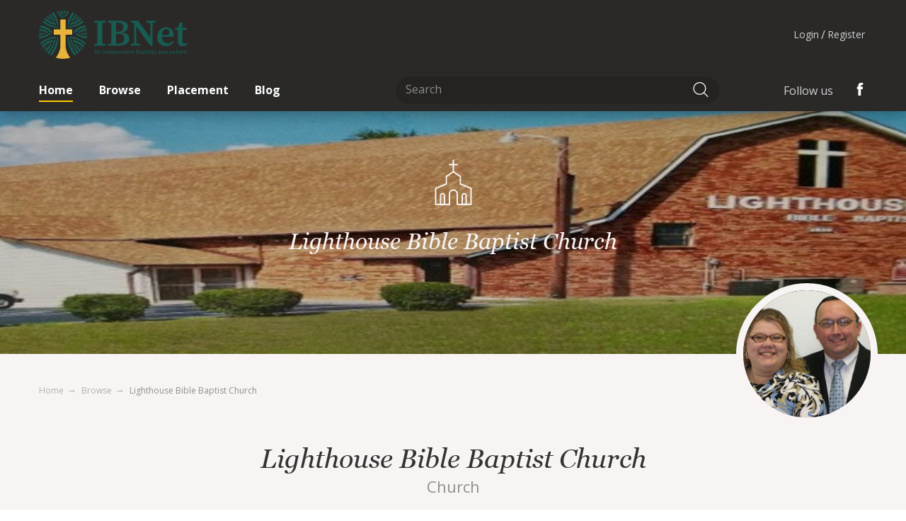

--- FILE ---
content_type: text/html; charset=UTF-8
request_url: https://ibnet.org/church/cape-girardeau/lighthouse-bible-baptist-church/54
body_size: 4383
content:
    <!DOCTYPE html>
    <html lang="en-US">
    <head>
        <meta charset="UTF-8">
        <meta name="viewport" content="width=device-width, initial-scale=1">
        <meta name="csrf-param" content="_csrf-frontend">
<meta name="csrf-token" content="l-suJcaTqxvYvMw0fqU6vxQvaOKFGxEcW2Wy2rea3gbzp0lDrKLiNov4gkIX4VTSYGcQisJ6TkUQBPmt2tiPUA==">
        <title>Lighthouse Bible Baptist Church - IBNet | Independent Baptist Network</title>
        <meta name="description"
              content="IBNet is a networking platform for Independent Baptist churches, ministries, and individuals.  Connect via ministry profiles and a range of helpful ministry tools. Registration with the site is free. New tools and features are added regularly. IBNet also hosts a user-contributed blog which aims to promote Biblical, Baptist-oriented doctrine to Baptists and the greater online audience.">
        <link href="/assets/3fa2a296/css/bootstrap.css" rel="stylesheet">
<link href="/css/vendor.css" rel="stylesheet">
<link href="https://api.mapbox.com/mapbox-gl-js/v1.3.2/mapbox-gl.css" rel="stylesheet">
<link href="/css/main.css" rel="stylesheet">
<link href="/css/glyphicons.css" rel="stylesheet">
<link href="/css/glyphicons-social.css" rel="stylesheet">
<link href="/css/glyphicons-filetypes.css" rel="stylesheet">
<link href="/css/header.css" rel="stylesheet">
        <link rel="preload" href="/images/site/png/main-slide2.jpg" as="image">
        <link rel="stylesheet" href="https://use.fontawesome.com/releases/v6.7.2/css/all.css"
              integrity="sha384-nRgPTkuX86pH8yjPJUAFuASXQSSl2/bBUiNV47vSYpKFxHJhbcrGnmlYpYJMeD7a"
              crossorigin="anonymous">

        <link rel="apple-touch-icon" sizes="57x57" href="/apple-icon-57x57.png">
        <link rel="apple-touch-icon" sizes="60x60" href="/apple-icon-60x60.png">
        <link rel="apple-touch-icon" sizes="72x72" href="/apple-icon-72x72.png">
        <link rel="apple-touch-icon" sizes="76x76" href="/apple-icon-76x76.png">
        <link rel="apple-touch-icon" sizes="114x114" href="/apple-icon-114x114.png">
        <link rel="apple-touch-icon" sizes="120x120" href="/apple-icon-120x120.png">
        <link rel="apple-touch-icon" sizes="144x144" href="/apple-icon-144x144.png">
        <link rel="apple-touch-icon" sizes="152x152" href="/apple-icon-152x152.png">
        <link rel="apple-touch-icon" sizes="180x180" href="/apple-icon-180x180.png">
        <link rel="icon" type="image/png" sizes="192x192"  href="/android-icon-192x192.png">
        <link rel="icon" type="image/png" sizes="32x32" href="/favicon-32x32.png">
        <link rel="icon" type="image/png" sizes="96x96" href="/favicon-96x96.png">
        <link rel="icon" type="image/png" sizes="16x16" href="/favicon-16x16.png">
        <link rel="manifest" href="/manifest.json">
        <link rel="mask-icon" href="/safari-pinned-tab.svg" color="#dc9f27">
        <meta name="msapplication-TileColor" content="#ffffff">
        <meta name="msapplication-TileImage" content="/ms-icon-144x144.png">
        <meta name="theme-color" content="#ffffff">
    </head>
    <body class="  ">
    
    <script src="/assets/3637f696/jquery.js"></script>
<script src="/assets/cdf0b50a/yii.js"></script>
<script src="/js/jquery.mask.min.js"></script>
<script src="/js/jquery-ui.min.js"></script>
<script src="/js/jquery.ui.touch-punch.js"></script>
<script src="/js/masonry.pkgd.min.js"></script>
<script src="/js/slick.min.js"></script>
<script src="https://api.mapbox.com/mapbox-gl-js/v1.3.2/mapbox-gl.js"></script>
<script src="/js/main.js"></script>
<script src="/js/header.js"></script>    
    <!-- Google tag (gtag.js) -->
    <script async src="https://www.googletagmanager.com/gtag/js?id=G-95DZZHCRPF"></script>
    <script>
      window.dataLayer = window.dataLayer || [];
      function gtag(){dataLayer.push(arguments);}
      gtag('js', new Date());
    
      gtag('config', 'G-95DZZHCRPF');
    </script>


    
    
<header class="header fixed">
    <div class="header__top">
        <div class="container">
            <div class="header__burger"><i></i></div><a class="header__logo" href="/"><img src="/images/site/png/logo.svg" alt="logo"></a>
                            <div class="header__authorization">
                    <a class="login" href="#login-popup">Login</a><span>/</span><a href="/site/register">Register</a>
                </div>
                    </div>
    </div>
    <div class="header__bottom">
        <div class="container">
            <div class="header__bottom__head">
                <a href="/" class="logo"><img src="/images/site/png/logo.svg" alt="logo"></a>
                <div class="close"></div>
            </div>
            <nav>
                <a class="active" href=/>Home</a>
                <a class="" href="/profile/browse">Browse</a>
                <a class="" href="https://ibnet.org/login?url=/placement/placements">Placement</a>
                <a href="https://blog.ibnet.org">Blog</a>
            </nav>

            <form id="w1" class="header__search" action="/profile/search" method="post">
<input type="hidden" name="_csrf-frontend" value="l-suJcaTqxvYvMw0fqU6vxQvaOKFGxEcW2Wy2rea3gbzp0lDrKLiNov4gkIX4VTSYGcQisJ6TkUQBPmt2tiPUA==">            <div class="form-group field-profileguestsearch-term">
<label class="control-label" for="profileguestsearch-term"></label>
<input type="text" id="profileguestsearch-term" class="form-control" name="ProfileGuestSearch[term]" maxlength="100" placeholder="Search" autocomplete="off">

<div class="help-block"></div>
</div>            <button>
                <svg class="header__search__icon">
                    <use xlink:href="/images/site/sprite.svg#search"></use>
                </svg>
            </button>
            </form>
            <div class="header__social"><span>Follow us</span>
                <a href="https://www.facebook.com/ibnet.org/" target="_blank">
                    <svg>
                        <use xlink:href="/images/site/sprite.svg#fb"></use>
                    </svg>
                </a>
        </div>
    </div>
</header>

    
<main>
    <section class="browse__back">
        <div class="back"><img src="/uploads/profile/d9/d9d25974b9b70c75f18b3ae71e700695.jpg" alt="Header Image"></div>
        <div class="container">
            <svg>
                <use xlink:href="/images/site/sprite.svg#icons_church"></use>
            </svg>
            <div class="title">Lighthouse Bible Baptist Church</div>
            <div class="browse__back__circle"><img class="img2" src="/uploads/profile/92/9273f85c5169ea605da568d1dd895245.JPG" alt="Logo image">            </div>
        </div>
    </section>
    <section class="browse">
        <div class="container">
            <ul class="breadcrumbs">
                <li><a href="/">Home</a></li>
                <li><a href="/profile/browse">Browse</a></li>
                <li><span>Lighthouse Bible Baptist Church</span></li>
            </ul>
            <div class="browse__content">
                <h1>Lighthouse Bible Baptist Church</h1>
                <div class="browse__title">Church</div>
                <div class="browse__tagline">A friendly church that believes the old time way!</div>                                <div class="browse__text">
                    <p>We are an old fashioned Baptist Church that uses one Bible and a hymnal. We seek to honor Christ and to get to know Him better.</p>
                                    </div>
                
<div class="browse__table">
    <h2>Pastor</h2>
    <p>Lee (& Tracy) Thompson            </p>
</div>                
<div class="browse__table">
    <h2>Service Times</h2>
        <div class="browse__table__row">
        <div class="browse__table__left">Sun 10:00AM</div><div class="browse__table__right">Sunday School</div>    </div>
    <div class="browse__table__row">
        <div class="browse__table__left">Sun 11:00AM</div><div class="browse__table__right">Morning Service</div>    </div>
    <div class="browse__table__row">
        <div class="browse__table__left">Sun 6:00PM</div><div class="browse__table__right">Evening Service</div>    </div>
    <div class="browse__table__row">
        <div class="browse__table__left">Wed 7:00PM</div><div class="browse__table__right">Wednesday Bible Study</div>    </div>
    <div class="browse__table__row">
        <div class="browse__table__left">Sat 10:00AM</div><div class="browse__table__right">Soul Winning/Bus Visitation</div>    </div>
    <div class="browse__table__row">
            </div>
</div>                                                                                
<div class="browse__table">
    <h2>Distinctives</h2>
    <div class="browse__table__row">
        <div class="browse__table__left">Bible:</div>
        <div class="browse__table__right">KJV</div>
    </div>
    <div class="browse__table__row">
        <div class="browse__table__left">Worship:</div>
        <div class="browse__table__right">Traditional/Conservative</div>
    </div>
    <div class="browse__table__row">
        <div class="browse__table__left">Government:</div>
        <div class="browse__table__right">Congregational</div>
    </div>
</div>                <div class="browse__table">
                    <h2>Contacts</h2>
                        <div class="browse__table__row">
        <div class="browse__table__left">Address:</div>
        <div class="browse__table__right">
            2826 Independence St.<br>                                    Cape Girardeau, MO 63703        </div>
    </div>

    <div class="browse__table__row">
        <div class="browse__table__left">Phone:</div>
        <div class="browse__table__right"><a href="tel: +1 573-334-8546">+1 573-334-8546</a></div>
    </div>
    <div class="browse__table__row">
        <div class="browse__table__left">Website:</div>
        <div class="browse__table__right"><a href="http://lighthousecapegirardeau.org" target="_blank">http://lighthousecapegirardeau.org</a>
        </div>
    </div>
<div class="browse__table__row">
    <div class="browse__table__left">Email:</div>
            <div class="browse__table__right"><a href="mailto: lighthousecapegirardeau7@gmail.com">lighthousecapegirardeau7@gmail.com</a></div>
    </div>                    <div class="browse__table__row">
                        
<div class="browse__table__left">Social Media:</div>
<div class="browse__table__right">
            <a href="https://www.facebook.com/Lighthouse-Bible-Baptist-Church-150785265129057" target="blank"><svg><use xlink:href='/images/site/sprite.svg#fb'></use></svg></a>                                                        </div>
                    </div>
                </div>

                
<div class="browse__map"><div id="browse__map"><div style="width: 80UNITS_PERCENT;
    height: 300px">
    <div id="map_canvas" style="width:100%; height:100%"></div>
</div>
<script>
    var map;
    var bounds;
    function initialize() {
        var geocoder = new google.maps.Geocoder();
        window.map = new google.maps.Map(document.getElementById("map_canvas"),
            {
                zoom: 16,
                mapTypeId: google.maps.MapTypeId.ROADMAP,
                center: new google.maps.LatLng(0, 0)
            }
        );
                window.map.setCenter(new google.maps.LatLng(37.308097, -89.562689));
        
                        var marker_0 = new google.maps.Marker({
            map: window.map
        });
                        marker_0.setPosition(new google.maps.LatLng(37.308097, -89.562689));
                                

    }
    function loadScript() {
        var script = document.createElement("script");
        script.type = "text/javascript";
        script.src = "https://maps.googleapis.com/maps/api/js?key=AIzaSyBTHzHuelGWdcKpee5mWE5pUvzAP6SYeMo&sensor=false&callback=initialize";
        document.body.appendChild(script);
    }
    window.onload = loadScript;
</script>

</div></div>
                <div class="browse__nav">
    <div>
        <div id="likes" class="browse__nav-like">
            <svg>
        <use xlink:href="/images/site/sprite.svg#heart"></use>
    </svg>        </div>

        <div class="browse__nav-link">
            <svg>
                <use xlink:href="/images/site/sprite.svg#link"></use>
            </svg>
        </div>
        <div class="browse__nav-flag">
            <svg>
                <use xlink:href="/images/site/sprite.svg#flag"></use>
            </svg>
        </div>
    </div>
</div>
                
            </div>
        </div>
    </section>
    <div class="popup__flag popup">
        <div class="close">
            <svg>
                <use xlink:href="/images/site/sprite.svg#arrow_out"></use>
            </svg>
        </div>
        <h2>Flag Inappropriate Content</h2>
        <p>If you see inappropriate, false, misleading, or otherwise objectionable content in this profile, click below to notify us immediately. We will review as soon as possible and take appropriate action.</p>
        <p>Thank you for helping us protect this site and our users.</p>
        <form id="w0" action="/profile/flag-profile" method="post">
<input type="hidden" name="_csrf-frontend" value="l-suJcaTqxvYvMw0fqU6vxQvaOKFGxEcW2Wy2rea3gbzp0lDrKLiNov4gkIX4VTSYGcQisJ6TkUQBPmt2tiPUA==">        <button type="submit" class="accept" name="flag" value="54" method="post">Confirm</button>        </form>    </div>
    <div class="arrow-up">
        <svg>
            <use xlink:href="/images/site/sprite.svg#arrow-scroll-up"></use>
        </svg>
    </div>
</main>    <div class="popup__background"></div>
    <div class="arrow-up">
        <svg>
            <use xlink:href="/images/site/sprite.svg#arrow-scroll-up"></use>
        </svg>
    </div>
    
<footer class="footer">
    <div class="container">
        <div class="footer__top">
            <div class="footer__logo"><img src="/images/site/png/logo.svg" alt="logo"></div>
            <div class="footer__nav">
                <a class="active" href=/>Home</a>
                <a class="" href="/profile/browse">Browse</a>
                <a class="" href="https://ibnet.org/login?url=/placement/placements">Placement</a>
                <a href="https://blog.ibnet.org">Blog</a>
            </div>
            <form id="w2" class="footer__search" action="/profile/search" method="post">
<input type="hidden" name="_csrf-frontend" value="l-suJcaTqxvYvMw0fqU6vxQvaOKFGxEcW2Wy2rea3gbzp0lDrKLiNov4gkIX4VTSYGcQisJ6TkUQBPmt2tiPUA==">            <div class="form-group field-profileguestsearch-term">
<label class="control-label" for="profileguestsearch-term"></label>
<input type="text" id="profileguestsearch-term" class="form-control" name="ProfileGuestSearch[term]" maxlength="100" placeholder="Search" autocomplete="off">

<div class="help-block"></div>
</div>            <button>
                <svg class="footer__search__icon">
                    <use xlink:href="/images/site/sprite.svg#search"></use>

                </svg>
            </button>
            </form>            <div class="footer__social">
                <a href="https://www.facebook.com/ibnet.org/" target="_blank">
                    <svg>
                        <use xlink:href="/images/site/sprite.svg#fb"></use>
                    </svg>
                </a>
            </div>
        </div>
        <div class="footer__bottom">
            <div class="rights">© Independent Baptist Network 2026</div>
            <div class="footer__middle">
                <a href="/privacy">Privacy</a>
                <a href="/terms">Terms</a>
                <a href="/beliefs">Beliefs</a>
                <a href="/about">About</a>
                <a href="/contact">Contact</a>
                <a href="/register">Register</a>            </div>
            <div class="developed">Designed by <a href="https://polyarix.com/">Polyarix</a></div>
        </div>
    </div>
</footer>


<div class="popup__login popup" id="login-popup">
    <div class="close">
        <svg>
            <use xlink:href="/images/site/sprite.svg#arrow_out"></use>
        </svg>
    </div>
    <h2>I have an account</h2>
    <form id="navbar-login-form" class="popup__login__form" action="/site/nav-login" method="post">
<input type="hidden" name="_csrf-frontend" value="l-suJcaTqxvYvMw0fqU6vxQvaOKFGxEcW2Wy2rea3gbzp0lDrKLiNov4gkIX4VTSYGcQisJ6TkUQBPmt2tiPUA==">    <div class="register__form__label">
        <input type="text" id="username" name="username" placeholder="Username" autocomplete="current-username">        <label>*</label>
    </div>
    <div class="register__form__label">
        <input type="password" id="password" name="password" placeholder="Password" autocomplete="current-password">        <div class="eye" data-action="see-password" data-toggle="password"></div>
    </div>
    <button type="submit">Sign In</button>    </form>    <div id="login-result"></div>
    <a class="popup__login__forgot" href="/site/request-password-reset">I forgot my password</a>
    <a class="popup__login__register" href="/register">Register</a>
    </div>
    <script src="/assets/cdf0b50a/yii.activeForm.js"></script>
<script src="/assets/cdf0b50a/yii.validation.js"></script>
<script>jQuery(function ($) {
profileLikeInit()
jQuery('#w0').yiiActiveForm([], []);
jQuery('#w1').yiiActiveForm([{"id":"profileguestsearch-term","name":"term","container":".field-profileguestsearch-term","input":"#profileguestsearch-term","validate":function (attribute, value, messages, deferred, $form) {yii.validation.string(value, messages, {"message":"Term must be a string.","max":100,"tooLong":"Term should contain at most 100 characters.","skipOnEmpty":1});}}], []);
jQuery('#w2').yiiActiveForm([{"id":"profileguestsearch-term","name":"term","container":".field-profileguestsearch-term","input":"#profileguestsearch-term","validate":function (attribute, value, messages, deferred, $form) {yii.validation.string(value, messages, {"message":"Term must be a string.","max":100,"tooLong":"Term should contain at most 100 characters.","skipOnEmpty":1});}}], []);
$('#navbar-login-form').submit(handleLoginForm);
});</script>    </body>
    </html>


--- FILE ---
content_type: text/css
request_url: https://ibnet.org/css/main.css
body_size: 32520
content:
@charset "UTF-8";@import url(https://fonts.googleapis.com/css?family=Open+Sans:300,400,600,700,800&display=swap&subset=cyrillic,cyrillic-ext);@font-face{font-family:'Georgia Italic';src:url(../fonts/Georgia-Italic.eot);src:url(../fonts/Georgia-Italic.woff2) format("woff2");src:url(../fonts/Georgia-Italic.woff) format("woff");src:url(../fonts/GeorgiaItalic.ttf) format("truetype");font-style:italic;font-weight:400}
@-webkit-keyframes animate-down{0%{opacity:0;-webkit-transform:rotate(45deg) translate(-10px,-10px);transform:rotate(45deg) translate(-10px,-10px)}
50%{opacity:1}
100%{opacity:0;-webkit-transform:rotate(45deg) translate(20px,20px);transform:rotate(45deg) translate(20px,20px)}
}
@keyframes animate-down{0%{opacity:0;-webkit-transform:rotate(45deg) translate(-10px,-10px);transform:rotate(45deg) translate(-10px,-10px)}
50%{opacity:1}
100%{opacity:0;-webkit-transform:rotate(45deg) translate(20px,20px);transform:rotate(45deg) translate(20px,20px)}
}
@-webkit-keyframes content{from{opacity:0;-webkit-transform:translateY(5%);transform:translateY(5%)}
to{opacity:1;-webkit-transform:translateY(0);transform:translateY(0)}
}
@keyframes content{from{opacity:0;-webkit-transform:translateY(5%);transform:translateY(5%)}
to{opacity:1;-webkit-transform:translateY(0);transform:translateY(0)}
}
@-webkit-keyframes yellow-back{0%{background:-webkit-gradient(linear,left bottom,left top,from(#fffc8f),color-stop(0,#fffc8f),color-stop(0,rgba(218,255,0,0)),to(rgba(218,255,0,0)));background:linear-gradient(to top,#fffc8f 0,#fffc8f 0,rgba(218,255,0,0) 0,rgba(218,255,0,0) 100%)}
10%{background:-webkit-gradient(linear,left bottom,left top,from(#fffc8f),color-stop(5%,#fffc8f),color-stop(0,rgba(218,255,0,0)),to(rgba(218,255,0,0)));background:linear-gradient(to top,#fffc8f 0,#fffc8f 5%,rgba(218,255,0,0) 0,rgba(218,255,0,0) 100%)}
20%{background:-webkit-gradient(linear,left bottom,left top,from(#fffc8f),color-stop(10%,#fffc8f),color-stop(0,rgba(218,255,0,0)),to(rgba(218,255,0,0)));background:linear-gradient(to top,#fffc8f 0,#fffc8f 10%,rgba(218,255,0,0) 0,rgba(218,255,0,0) 100%)}
30%{background:-webkit-gradient(linear,left bottom,left top,from(#fffc8f),color-stop(15%,#fffc8f),color-stop(0,rgba(218,255,0,0)),to(rgba(218,255,0,0)));background:linear-gradient(to top,#fffc8f 0,#fffc8f 15%,rgba(218,255,0,0) 0,rgba(218,255,0,0) 100%)}
40%{background:-webkit-gradient(linear,left bottom,left top,from(#fffc8f),color-stop(20%,#fffc8f),color-stop(0,rgba(218,255,0,0)),to(rgba(218,255,0,0)));background:linear-gradient(to top,#fffc8f 0,#fffc8f 20%,rgba(218,255,0,0) 0,rgba(218,255,0,0) 100%)}
50%{background:-webkit-gradient(linear,left bottom,left top,from(#fffc8f),color-stop(25%,#fffc8f),color-stop(0,rgba(218,255,0,0)),to(rgba(218,255,0,0)));background:linear-gradient(to top,#fffc8f 0,#fffc8f 25%,rgba(218,255,0,0) 0,rgba(218,255,0,0) 100%)}
60%{background:-webkit-gradient(linear,left bottom,left top,from(#fffc8f),color-stop(30%,#fffc8f),color-stop(0,rgba(218,255,0,0)),to(rgba(218,255,0,0)));background:linear-gradient(to top,#fffc8f 0,#fffc8f 30%,rgba(218,255,0,0) 0,rgba(218,255,0,0) 100%)}
70%{background:-webkit-gradient(linear,left bottom,left top,from(#fffc8f),color-stop(35%,#fffc8f),color-stop(0,rgba(218,255,0,0)),to(rgba(218,255,0,0)));background:linear-gradient(to top,#fffc8f 0,#fffc8f 35%,rgba(218,255,0,0) 0,rgba(218,255,0,0) 100%)}
80%{background:-webkit-gradient(linear,left bottom,left top,from(#fffc8f),color-stop(40%,#fffc8f),color-stop(0,rgba(218,255,0,0)),to(rgba(218,255,0,0)));background:linear-gradient(to top,#fffc8f 0,#fffc8f 40%,rgba(218,255,0,0) 0,rgba(218,255,0,0) 100%)}
90%{background:-webkit-gradient(linear,left bottom,left top,from(#fffc8f),color-stop(45%,#fffc8f),color-stop(0,rgba(218,255,0,0)),to(rgba(218,255,0,0)));background:linear-gradient(to top,#fffc8f 0,#fffc8f 45%,rgba(218,255,0,0) 0,rgba(218,255,0,0) 100%)}
100%{background:-webkit-gradient(linear,left bottom,left top,from(#fffc8f),color-stop(50%,#fffc8f),color-stop(0,rgba(218,255,0,0)),to(rgba(218,255,0,0)));background:linear-gradient(to top,#fffc8f 0,#fffc8f 50%,rgba(218,255,0,0) 0,rgba(218,255,0,0) 100%)}
}
@keyframes yellow-back{0%{background:-webkit-gradient(linear,left bottom,left top,from(#fffc8f),color-stop(0,#fffc8f),color-stop(0,rgba(218,255,0,0)),to(rgba(218,255,0,0)));background:linear-gradient(to top,#fffc8f 0,#fffc8f 0,rgba(218,255,0,0) 0,rgba(218,255,0,0) 100%)}
10%{background:-webkit-gradient(linear,left bottom,left top,from(#fffc8f),color-stop(5%,#fffc8f),color-stop(0,rgba(218,255,0,0)),to(rgba(218,255,0,0)));background:linear-gradient(to top,#fffc8f 0,#fffc8f 5%,rgba(218,255,0,0) 0,rgba(218,255,0,0) 100%)}
20%{background:-webkit-gradient(linear,left bottom,left top,from(#fffc8f),color-stop(10%,#fffc8f),color-stop(0,rgba(218,255,0,0)),to(rgba(218,255,0,0)));background:linear-gradient(to top,#fffc8f 0,#fffc8f 10%,rgba(218,255,0,0) 0,rgba(218,255,0,0) 100%)}
30%{background:-webkit-gradient(linear,left bottom,left top,from(#fffc8f),color-stop(15%,#fffc8f),color-stop(0,rgba(218,255,0,0)),to(rgba(218,255,0,0)));background:linear-gradient(to top,#fffc8f 0,#fffc8f 15%,rgba(218,255,0,0) 0,rgba(218,255,0,0) 100%)}
40%{background:-webkit-gradient(linear,left bottom,left top,from(#fffc8f),color-stop(20%,#fffc8f),color-stop(0,rgba(218,255,0,0)),to(rgba(218,255,0,0)));background:linear-gradient(to top,#fffc8f 0,#fffc8f 20%,rgba(218,255,0,0) 0,rgba(218,255,0,0) 100%)}
50%{background:-webkit-gradient(linear,left bottom,left top,from(#fffc8f),color-stop(25%,#fffc8f),color-stop(0,rgba(218,255,0,0)),to(rgba(218,255,0,0)));background:linear-gradient(to top,#fffc8f 0,#fffc8f 25%,rgba(218,255,0,0) 0,rgba(218,255,0,0) 100%)}
60%{background:-webkit-gradient(linear,left bottom,left top,from(#fffc8f),color-stop(30%,#fffc8f),color-stop(0,rgba(218,255,0,0)),to(rgba(218,255,0,0)));background:linear-gradient(to top,#fffc8f 0,#fffc8f 30%,rgba(218,255,0,0) 0,rgba(218,255,0,0) 100%)}
70%{background:-webkit-gradient(linear,left bottom,left top,from(#fffc8f),color-stop(35%,#fffc8f),color-stop(0,rgba(218,255,0,0)),to(rgba(218,255,0,0)));background:linear-gradient(to top,#fffc8f 0,#fffc8f 35%,rgba(218,255,0,0) 0,rgba(218,255,0,0) 100%)}
80%{background:-webkit-gradient(linear,left bottom,left top,from(#fffc8f),color-stop(40%,#fffc8f),color-stop(0,rgba(218,255,0,0)),to(rgba(218,255,0,0)));background:linear-gradient(to top,#fffc8f 0,#fffc8f 40%,rgba(218,255,0,0) 0,rgba(218,255,0,0) 100%)}
90%{background:-webkit-gradient(linear,left bottom,left top,from(#fffc8f),color-stop(45%,#fffc8f),color-stop(0,rgba(218,255,0,0)),to(rgba(218,255,0,0)));background:linear-gradient(to top,#fffc8f 0,#fffc8f 45%,rgba(218,255,0,0) 0,rgba(218,255,0,0) 100%)}
100%{background:-webkit-gradient(linear,left bottom,left top,from(#fffc8f),color-stop(50%,#fffc8f),color-stop(0,rgba(218,255,0,0)),to(rgba(218,255,0,0)));background:linear-gradient(to top,#fffc8f 0,#fffc8f 50%,rgba(218,255,0,0) 0,rgba(218,255,0,0) 100%)}
}
html{-webkit-font-smoothing:antialiased}
body{position:relative;width:100%;font-family:"Open Sans",sans-serif;font-weight:400;font-style:normal;font-size:16px;min-width:320px;min-height:100vh}
main{background:#f8f4f3;min-height:calc(100vh - 274px)}
@media screen and (max-width:1280px){main{min-height:calc(100vh - 140px - 278px)}
}
p{font-size:16px;line-height:25px}
label{font-weight:400;margin:0}
label .cbx{margin:0}
a,a:focus,a:hover,button,button:focus{text-decoration:none;outline:0;color:#2a2928}
h1,h2,h3,h4,h5{font-family:"Georgia Italic",serif;font-style:italic;font-weight:400;margin:0}
h1{font-size:38px;line-height:37px}
@media screen and (max-width:760px){main{min-height:calc(100vmax - 65px - 340px)}
h1{font-size:31px;line-height:30px}
}
h2{font-size:28px;line-height:26px}
h3{font-size:22px;line-height:20px}
@media screen and (max-width:760px){h2{font-size:22px;line-height:21px}
h3{font-size:20px;line-height:19px}
}
h4{font-size:20px;line-height:18px}
h5{font-size:18px;line-height:30px}
input,textarea{border:1px solid transparent}
input::-webkit-input-placeholder,textarea::-webkit-input-placeholder{-webkit-transition:.3s;transition:.3s}
input:-ms-input-placeholder,textarea:-ms-input-placeholder{-webkit-transition:.3s;transition:.3s}
input::-ms-input-placeholder,textarea::-ms-input-placeholder{-webkit-transition:.3s;transition:.3s}
input::placeholder,textarea::placeholder{-webkit-transition:.3s;transition:.3s}
input:focus,textarea:focus{border-color:#ffc600}
input:focus::-webkit-input-placeholder,textarea:focus::-webkit-input-placeholder{color:transparent}
input:focus:-ms-input-placeholder,textarea:focus:-ms-input-placeholder{color:transparent}
input:focus::-ms-input-placeholder,textarea:focus::-ms-input-placeholder{color:transparent}
input:focus::placeholder,textarea:focus::placeholder{color:transparent}
input:-webkit-autofill,input:-webkit-autofill:active,input:-webkit-autofill:focus,input:-webkit-autofill:hover,textarea:-webkit-autofill,textarea:-webkit-autofill:active,textarea:-webkit-autofill:focus,textarea:-webkit-autofill:hover{-webkit-transition:background-color 5000s ease-in-out;transition:background-color 5000s ease-in-out}
.container{max-width:1200px;margin:0 auto;width:100%;padding:0 15px;display:-webkit-box;display:-ms-flexbox;display:flex;-ms-flex-wrap:wrap;flex-wrap:wrap}
@media screen and (max-width:1260px){.container{padding:0 30px}
}
.form-control{-webkit-box-shadow:none!important;box-shadow:none!important;margin:0;padding:0;position:relative;height:auto;font-size:initial;border:1px solid transparent;background:0 0;color:#2a2928}
.form-control:focus{-webkit-box-shadow:none;box-shadow:none;border-color:#ffc600}
.has-success .form-control{-webkit-box-shadow:none;box-shadow:none;border-color:#9dbc78}
.has-success .form-control:focus{border-color:#ffc600}
.has-error .form-control{border-color:#b04d4d;-webkit-box-shadow:none;box-shadow:none}
.form-group{margin:0;position:relative}
.help-block{position:absolute;margin:0;left:0;font-size:12px;bottom:-20px}
.has-error,.has-success{position:relative}
.has-error .checkbox,.has-error .checkbox-inline,.has-error .control-label,.has-error .help-block,.has-error .radio,.has-error .radio-inline,.has-error.checkbox label,.has-error.checkbox-inline label,.has-error.radio label,.has-error.radio-inline label{color:#f8f4f3;background:#b04d4d;font-size:12px;padding:5px 5px;border-radius:10px;bottom:-30px;z-index:1}
.field-contactform-verifycode .help-block-error{bottom:-70px}
.has-error .checkbox-inline::before,.has-error .checkbox::before,.has-error .control-label::before,.has-error .help-block::before,.has-error .radio-inline::before,.has-error .radio::before,.has-error.checkbox label::before,.has-error.checkbox-inline label::before,.has-error.radio label::before,.has-error.radio-inline label::before{content:'';position:absolute;display:block;left:16px;top:-12px;border:5px solid transparent;border-bottom:10px solid #b04d4d}
.has-success .kv-date-picker,.has-success .kv-md-editor,.has-success .select2-container--default .select2-selection,.has-success .select2-container--default.select2-container--focus .select2-selection,.has-success .select2-container--open .select2-selection,.has-success.select2-container--default .select2-dropdown{border-color:#9dbc78;-webkit-box-shadow:none!important;box-shadow:none!important}
.has-error .kv-date-picker,.has-error .kv-md-editor{border-color:#b04d4d;-webkit-box-shadow:none!important;box-shadow:none!important}
.btn-group-vertical>.btn-group:after,.btn-group-vertical>.btn-group:before,.btn-toolbar:after,.btn-toolbar:before,.clearfix:after,.clearfix:before,.container-fluid:after,.container-fluid:before,.container:after,.container:before,.dl-horizontal dd:after,.dl-horizontal dd:before,.form-horizontal .form-group:after,.form-horizontal .form-group:before,.modal-footer:after,.modal-footer:before,.modal-header:after,.modal-header:before,.nav:after,.nav:before,.navbar-collapse:after,.navbar-collapse:before,.navbar-header:after,.navbar-header:before,.navbar:after,.navbar:before,.pager:after,.pager:before,.panel-body:after,.panel-body:before,.row:after,.row:before{content:none}
.select2-container--default .select2-selection{-webkit-box-shadow:none;box-shadow:none;background:#f2eae6;border-radius:18px;border:1px solid transparent}
.select2-container--default .select2-selection:focus{-webkit-box-shadow:none;box-shadow:none;border-color:#ffc600}
.select2-container--default .select2-selection__clear{top:-2px;color:#918e8b;opacity:1;font-weight:100;font-size:22px;font-family:"Open Sans",sans-serif}
.select2-container--default .select2-selection--single{height:auto;line-height:1.428571429;padding:0 15px 0 0}
.select2-container--default .select2-selection--single .select2-selection__rendered{font-size:16px;color:#2a2928;min-height:35px;}
.select2-container--default .select2-selection--single .select2-selection__arrow{height:100%;top:0;border-left:0}
.select2-container--default .select2-selection--multiple{min-height:38px}
.select2-container--default .select2-selection--multiple .select2-selection__choice{margin:8px 0 0 6px;color:#f8f4f3;background:#b8b0a8;border-radius:11px;border:none}
.select2-container--default .select2-selection--multiple .select2-selection__choice__remove{color:#f8f4f3;opacity:1;font-weight:100;font-size:22px;margin:0 0 0 3px;text-shadow:none;font-family:"Open Sans",sans-serif}
.select2-container--default .select2-selection--multiple .select2-search--inline .select2-search__field{height:auto;padding:4px 12px}
.select2-container--default.select2-container--open .select2-selection{-webkit-box-shadow:none;box-shadow:none;border-color:#ffc600}
.select2-container--default .select2-dropdown{border-color:#ffc600;-webkit-box-shadow:none;box-shadow:none}
.select2-container--default .select2-search--dropdown .select2-search__field{background:#f8f4f3;-webkit-box-shadow:none;box-shadow:none;color:#918e8b}
.select2-container--default .select2-results__group{text-shadow:none;color:#2a2928;background:#f2eae6;border-top:0;border-bottom:0}
.select2-container--default .select2-results__option{background:#f2eae6!important;color:#918e8b!important}
.select2-container--default .select2-results__option--highlighted{color:#2a2928!important;background:0 0}
.select2-container--default .select2-results__option .select2-results__option{padding:4px 25px;background:#f2eae6!important;color:#918e8b!important}
.select2-container--default .select2-results__option .select2-results__option--highlighted{color:#2a2928!important}
.select2-results__option{color:#918e8b!important}
.select2-container--open .select2-dropdown,.select2-container--open .select2-selection--single{border-color:#ffc600!important}
.select2-container--default .select2-selection__clear{color:#918e8b;font-size:21px}
.select2-container--default .select2-results__option--highlighted[aria-selected],.select2-container--default .select2-results__option[aria-selected=true]{background:0 0;color:#2a2928}
.select2-container--default .select2-selection--single{outline:0;border:1px solid transparent;border-radius:18px;-webkit-box-shadow:none;box-shadow:none;background:#f2eae6}
.select2-container--default .select2-selection--single .select2-selection__arrow{height:100%;top:0}
.select2-container .select2-selection--single{height:auto}
.select2-container .select2-selection--single .select2-selection__rendered{padding:6px 25px 6px 18px;line-height:24px;color:#2a2928}
.select2-dropdown{background-color:#f2eae6;border:1px solid transparent;border-radius:18px;overflow:hidden;margin-top:-1px}
.checkbox,.radio{margin:0;padding:0;display:-webkit-box;display:-ms-flexbox;display:flex;-webkit-box-align:center;-ms-flex-align:center;align-items:center}

@media screen and (max-width:760px){
.container{max-width:450px}
.checkbox,.radio{-webkit-box-align:start;-ms-flex-align:start;align-items:flex-start}
}

.field-details-chkbx-id label .cbx-container {margin-right:5px;top:-4px;position: relative;}
.checkbox .cbx-label,.radio .cbx-label{line-height:22px}
.checkbox:hover .cbx-active,.radio:hover .cbx-active{border-color:#ffc600}
.cbx-md{width:16px;height:16px;font-size:10px}
.cbx-active{border-color:#918e8b;-webkit-transition:.2s;transition:.2s}
.cbx .cbx-icon{color:#2a2928;margin:0}
.cbx .glyphicon{top:-1px}
.cbx-krajee-flatblue .cbx{border-radius:3px}
.cbx-krajee-flatblue .cbx-active{color:#2a2928;background:#f2eae6;border-radius:3px}
.cbx-krajee-flatblue .cbx-active:focus,.cbx-krajee-flatblue .cbx-active:hover{border-color:#ffc600}
.image-cutter .dropzone{border:none;background:0 0;padding:0;width:100%;min-height:100%}
.image-cutter .dropzone span{display:inline-block;line-height:25px;padding:7px 17px;border:1px solid #ffc600;border-radius:20px;background:0 0;-webkit-transition:.5s;transition:.5s;font-size:14px;color:#ffc600;width:auto;cursor:pointer;z-index:1}
.image-cutter .dropzone span:hover{background:#ffc600}
.image-cutter .dropzone span:active{background:#e7b300;-webkit-box-shadow:none;box-shadow:none;border-color:#e7b300}
.image-cutter .dropzone span:focus{outline:0}
.image-cutter .dropzone span:active,.image-cutter .dropzone span:hover{color:#2a2928}
.image-cutter .img-container{display:-webkit-box;display:-ms-flexbox;display:flex;-webkit-box-align:center;-ms-flex-align:center;align-items:center;-webkit-box-pack:center;-ms-flex-pack:center;justify-content:center;position:relative;width:100%;height:100%}
.image-cutter .img-container span{position:absolute;display:inline-block;line-height:25px;padding:7px 17px;border:1px solid #ffc600;border-radius:20px;background:0 0;-webkit-transition:.5s;transition:.5s;font-size:14px;color:#ffc600;width:auto;cursor:pointer;z-index:1;top:auto!important;margin-top:0!important}
.image-cutter .img-container span:hover{background:#ffc600}
.image-cutter .img-container span:active{background:#e7b300;-webkit-box-shadow:none;box-shadow:none;border-color:#e7b300}
.image-cutter .img-container span:focus{outline:0}
.image-cutter .img-container span:active,.image-cutter .img-container span:hover{color:#2a2928}
.kv-date-picker{background:#f2eae6;border-color:transparent;border-radius:18px 0 0 18px}
.kv-date-picker svg{width:15px;height:15px;fill:#918e8b}
.kv-date-picker:focus{border-color:#ffc600}
.kv-md-editor{background:#f2eae6;border-radius:18px;outline:0;-webkit-box-shadow:none!important;box-shadow:none!important;padding:0}
.kv-md-editor.active{border-color:transparent;-webkit-box-shadow:none;box-shadow:none}
.kv-md-editor .kv-md-footer,.kv-md-editor>.kv-md-header{display:-webkit-box;display:-ms-flexbox;display:flex;-ms-flex-wrap:wrap;flex-wrap:wrap;background:0 0}
.kv-md-editor textarea{font-family:"Open Sans",sans-serif;font-size:16px;border:none;border-radius:0!important;background:#f8f4f3!important}
.kv-md-editor>.kv-md-preview{background:#f8f4f3;border:none}
.kv-md-footer .btn-toolbar .btn{display:inline-block;font-size:16px;line-height:25px;padding:7px 30px 8px;color:#2a2928;border:1px solid #ffc600;border-radius:20px;background:0 0;-webkit-transition:.5s;transition:.5s}
.kv-md-footer .btn-toolbar .btn:hover{background:#ffc600}
.kv-md-footer .btn-toolbar .btn:active{background:#e7b300;-webkit-box-shadow:none;box-shadow:none;border-color:#e7b300}
.kv-md-footer .btn-toolbar .btn:focus{outline:0}
.has-success .kv-md-editor .active,.has-success .kv-md-editor:focus{border-color:#ffc600;-webkit-box-shadow:none;box-shadow:none}
.pagination{display:-webkit-box;display:-ms-flexbox;display:flex;-webkit-box-pack:justify;-ms-flex-pack:justify;justify-content:space-between;-webkit-box-align:center;-ms-flex-align:center;align-items:center;width:100%;font-size:14px;padding:0;margin:0}
.pagination>li{display:-webkit-box;display:-ms-flexbox;display:flex}
.pagination>li>span{display:-webkit-box;display:-ms-flexbox;display:flex;position:relative;color:#918e8b;-webkit-transition:.5s;transition:.5s;font-weight:600;z-index:0;padding:0 2px;margin:0 18px;background:0 0!important;border:0;border-radius:0!important}
.pagination>li>a{display:-webkit-box;display:-ms-flexbox;display:flex;position:relative;color:#918e8b;-webkit-transition:.5s;transition:.5s;font-weight:600;z-index:0;padding:0 2px;margin:0 18px;background:0 0;border:0;border-radius:0!important}
.pagination>li>a::before{content:'';display:block;position:absolute;width:0;height:16px;background:#fffc8f;-webkit-transition:.3s;transition:.3s;z-index:-1;left:0;top:7px}
.pagination>li.next a::before,.pagination>li.prev a::before{content:none}
.pagination>li.active a,.pagination>li:hover a{color:#2a2928}
.pagination>li.active a::before,.pagination>li:hover a::before{width:100%}
.pagination>.active>a,.pagination>.active>a:focus,.pagination>.active>a:hover,.pagination>.active>span,.pagination>.active>span:focus,.pagination>.active>span:hover{color:#2a2928;cursor:default;background-color:transparent;border-color:transparent}
.pagination>li>a:focus,.pagination>li>a:hover,.pagination>li>span:focus,.pagination>li>span:hover{z-index:2;color:#2a2928;background-color:transparent;border-color:transparent}
.pagination svg{fill:#918e8b;-webkit-transition:.5s;transition:.5s;width:21px;height:20px}
.pagination svg:hover{fill:#ffc600}
.pagination .next,.pagination .prev{display:-webkit-box;display:-ms-flexbox;display:flex;-webkit-box-align:center;-ms-flex-align:center;align-items:center;-webkit-box-pack:center;-ms-flex-pack:center;justify-content:center}
.pagination .next{margin-left:auto}
.pagination .prev{margin-right:auto;-webkit-transform:rotate(180deg);transform:rotate(180deg)}
.list-view .empty{padding:30px;display:-webkit-box;display:-ms-flexbox;display:flex;flex-direction:column;-webkit-box-pack:justify;-ms-flex-pack:justify;justify-content:space-between;-webkit-box-align:center;-ms-flex-align:center;align-items:center;-ms-flex-wrap:wrap;flex-wrap:wrap}
.breadcrumbs{list-style:none;display:-webkit-box;display:-ms-flexbox;display:flex;-webkit-box-align:center;-ms-flex-align:center;align-items:center;-ms-flex-wrap:wrap;flex-wrap:wrap;width:100%;padding:39px 0 0}
.breadcrumbs li a{font-size:12px;color:#b2afac;-webkit-transition:.5s;transition:.5s}
.breadcrumbs li a:hover{color:#918e8b}
.breadcrumbs li span{font-size:12px;color:#918e8b}
.breadcrumbs li::after{content:'→';color:#b2afac;padding:0 7px 0 5px;font-size:13px}
.breadcrumbs li:last-child::after{content:none}
.arrow-up{position:fixed;z-index:2;bottom:100px;right:100px;border-radius:50%;width:75px;height:75px;background:#535251;display:-webkit-box;display:-ms-flexbox;display:flex;-webkit-box-align:center;-ms-flex-align:center;align-items:center;-webkit-box-pack:center;-ms-flex-pack:center;justify-content:center;-webkit-transition:background .5s;transition:background .5s;cursor:pointer}
.arrow-up:hover{background:#2a2928}
.arrow-up svg{width:50%;height:50%;fill:#ffc600}

@media screen and (max-width:1260px){
	.breadcrumbs{padding:25px 0 0}
	.arrow-up{display:none!important}
}

.md-checkbox{position:relative;text-align:left}
.md-checkbox label{cursor:pointer;display:inline;line-height:16px;font-size:14px;clear:both;padding-left:1px}
.md-checkbox label:after,.md-checkbox label:before{content:none;position:absolute;left:0;top:2px;-webkit-box-sizing:content-box;box-sizing:content-box}
.md-checkbox input[type=checkbox]{outline:0;visibility:hidden;width:20px;margin:0;display:block;float:left;font-size:inherit}
.md-checkbox input[type=checkbox]:hover+label:before{border-color:#ffc600}
.md-checkbox input[type=checkbox]:checked+label:after{-webkit-transform:translate(80%,70%) rotate(-45deg);transform:translate(80%,70%) rotate(-45deg);width:5px;height:4px;border:2px solid #2a2928;border-top-style:none;border-right-style:none}
.md-checkbox input[type=checkbox]:disabled+label:before{border-color:#c1bfbd;background:#c1bfbd}
.md-checkbox input[type=checkbox]:disabled:checked+label:before{background:#c1bfbd}
.md-checkbox-hidden svg{width:15px;height:15px;margin-right:10px;fill:#918e8b}
.md-checkbox-hidden .control-label::before{content:'';width:13px;height:13px;background:#f8f4f3;border:2px solid #ede4df;border-radius:3px;cursor:pointer;-webkit-transition:.3s;transition:.3s}
.md-checkbox-hidden .control-label:hover::before{border-color:#ffc600}
.md-checkbox-hidden input[type=checkbox]{width:30px}
.md-checkbox-hidden input[type=checkbox]:checked~.control-label::after{content:''}
.radio{display:inline;opacity:0;width:0!important;margin:0;padding:0!important;overflow:hidden;-webkit-appearance:none}
.radio__label{display:inline-block;width:auto!important;position:relative;padding:15px 10px 15px 28px;cursor:pointer;vertical-align:bottom;color:#2a2928;font-size:14px;line-height:22px;-webkit-transition:color .2s;transition:color .2s}
.radio__label:after,.radio__label:before{position:absolute;content:"";border-radius:50%;-webkit-box-sizing:content-box;box-sizing:content-box;-webkit-transition:border-color .2s,-webkit-transform .2s;transition:transform .2s,border-color .2s,-webkit-transform .2s}
.radio__label:before{left:0;top:11px;width:14px;height:14px;border:2px solid #c1bfbd}
.radio__label:after{top:15px;left:4px;width:10px;height:10px;-webkit-transform:scale(0);transform:scale(0);background-color:#ffc600}
.radio__label:hover:before{border-color:#ffc600}
.radio:checked+.radio__label:after{-webkit-transform:scale(1);transform:scale(1)}
.eye{display:-webkit-box;display:-ms-flexbox;display:flex;-webkit-box-align:center;-ms-flex-align:center;align-items:center;-webkit-box-pack:center;-ms-flex-pack:center;justify-content:center;position:absolute;right:10px;top:50%;-webkit-transform:translateY(-50%);transform:translateY(-50%);width:18px;height:18px;cursor:pointer;-webkit-filter:invert(59%) saturate(288%) hue-rotate(349deg);filter:invert(59%) saturate(288%) hue-rotate(349deg)}
.eye::after{content:'';display:block;width:100%;height:100%;background:url(../images/site/sprite.svg#password_show) center/contain no-repeat}
.eye-close::after{background:url(../images/site/sprite.svg#folder) center/contain no-repeat}
.ui-datepicker{width:220px;margin-top:15px}
.ui-datepicker::before{content:'';position:absolute;display:block;left:20px;top:-20px;border:10px solid transparent;border-bottom:10px solid #f2eae6}
.ui-datepicker.ui-widget-content{background:#f2eae6;border:none;-webkit-box-shadow:2px 0 10px rgba(0,0,0,.15);box-shadow:2px 0 10px rgba(0,0,0,.15);border-radius:6px}
.ui-datepicker table{font-size:12px}
.ui-datepicker td a,.ui-datepicker td span{padding:2px}
.ui-datepicker .ui-state-hover{border:none;font-weight:400}
.ui-datepicker .ui-widget-header{background:0 0;border:none;color:#2a2928;font-weight:400}
.ui-datepicker .ui-widget-header .ui-icon{background:url(../images/site/sprite.svg#arrow_up) center/cover no-repeat;-webkit-filter:invert(62%) sepia(7%) saturate(173%) hue-rotate(349deg) contrast(84%);filter:invert(62%) sepia(7%) saturate(173%) hue-rotate(349deg) contrast(84%);-webkit-transition:.3s;transition:.3s}
.ui-datepicker .ui-datepicker-next-hover,.ui-datepicker .ui-datepicker-prev-hover{top:2px;cursor:pointer}
.ui-datepicker .ui-datepicker-next{-webkit-transform:rotate(90deg);transform:rotate(90deg)}
.ui-datepicker .ui-datepicker-prev{-webkit-transform:rotate(-90deg);transform:rotate(-90deg)}
.ui-datepicker .ui-button,.ui-datepicker .ui-button.ui-state-disabled:active,.ui-datepicker .ui-button.ui-state-disabled:hover,.ui-datepicker .ui-state-default,.ui-datepicker .ui-widget-content .ui-state-default,.ui-datepicker .ui-widget-header .ui-state-default{border:none;background:0 0;color:#2a2928;text-align:center;margin:0 5px}
.ui-datepicker .ui-state-highlight,.ui-datepicker .ui-widget-content .ui-state-highlight,.ui-datepicker .ui-widget-header .ui-state-highlight{color:#2a2928;background:rgba(255,198,0,.3);border:none;border-radius:50%}
.ui-datepicker .ui-state-active,.ui-datepicker .ui-state-hover{border-radius:50%;background:#ffc600}
.datepicker-dropdown.datepicker-orient-top:before{border-top-color:transparent}
.datepicker-dropdown.datepicker-orient-top:after{border-top-color:#f2eae6}
.datepicker-dropdown:before{border-bottom-color:transparent}
.datepicker-dropdown:after{border-bottom-color:#f2eae6}
.datepicker.dropdown-menu{background:#f2eae6;border-color:transparent;-webkit-box-shadow:2px 0 10px rgba(0,0,0,.15);box-shadow:2px 0 10px rgba(0,0,0,.15)}
.datepicker table tr td.active.active,.datepicker table tr td.active.highlighted.active,.datepicker table tr td.active.highlighted:active,.datepicker table tr td.active:active{background:#ffc600;border-color:#ffc600}
.datepicker table tr td.active.active.focus,.datepicker table tr td.active.active:focus,.datepicker table tr td.active.active:hover,.datepicker table tr td.active.highlighted.active.focus,.datepicker table tr td.active.highlighted.active:focus,.datepicker table tr td.active.highlighted.active:hover,.datepicker table tr td.active.highlighted:active.focus,.datepicker table tr td.active.highlighted:active:focus,.datepicker table tr td.active.highlighted:active:hover,.datepicker table tr td.active:active.focus,.datepicker table tr td.active:active:focus,.datepicker table tr td.active:active:hover,.datepicker table tr td.day:hover,.datepicker table tr td.focused{background:rgba(255,198,0,.3);border:rgba(255,198,0,.3)}
.datepicker .datepicker-switch:hover,.datepicker .next:hover,.datepicker .prev:hover,.datepicker tfoot tr th:hover{background:rgba(255,198,0,.3)}
.datepicker .next,.datepicker .prev{color:transparent;font-size:0}
.datepicker .next::before,.datepicker .prev::before{content:'';display:block;width:100%;height:100%;background:url(/../images/site/sprite.svg#arrow_up) center/70% no-repeat;-webkit-filter:invert(62%) sepia(7%) saturate(173%) hue-rotate(349deg) contrast(84%);filter:invert(62%) sepia(7%) saturate(173%) hue-rotate(349deg) contrast(84%)}
.datepicker .prev::before{-webkit-transform:rotate(-90deg);transform:rotate(-90deg)}
.datepicker .next::before{-webkit-transform:rotate(90deg);transform:rotate(90deg)}
.daterangepicker{background:#f2eae6;border:none;-webkit-box-shadow:2px 0 10px rgba(0,0,0,.15);box-shadow:2px 0 10px rgba(0,0,0,.15);border-radius:6px}
.daterangepicker:after,.daterangepicker:before{border-bottom-color:#f2eae6}
.daterangepicker .calendar-table{border:none;background:#f2eae6}
.daterangepicker td.off,.daterangepicker td.off.end-date,.daterangepicker td.off.in-range,.daterangepicker td.off.start-date{background:0 0}
.daterangepicker td.in-range{background:#f8f4f3}
.daterangepicker td.active,.daterangepicker td.active:hover{background:#ffc600}
.daterangepicker td.available:hover,.daterangepicker th.available:hover{background:rgba(255,198,0,.3)}
.daterangepicker select.ampmselect,.daterangepicker select.hourselect,.daterangepicker select.minuteselect,.daterangepicker select.secondselect{background:#f8f4f3}
.daterangepicker .applyBtn{display:inline-block;font-size:16px;line-height:25px;padding:7px 30px 8px;color:#2a2928;border:1px solid #ffc600;border-radius:20px;background:#ffc600;-webkit-transition:.5s;transition:.5s}
.daterangepicker .applyBtn:hover{background:#ffd649;border-color:#ffd649}
.daterangepicker .applyBtn:active{background:#e7b300;border-color:#e7b300}
.daterangepicker .cancelBtn{display:inline-block;font-size:16px;line-height:25px;padding:7px 30px 8px;color:#918e8b;border:1px solid #918e8b;border-radius:20px;background:0 0;-webkit-transition:.5s;transition:.5s}
.daterangepicker .cancelBtn:hover{background:#918e8b;color:#fff}
.daterangepicker .cancelBtn:active{color:#fff;background:#767471}
.file-upload-content{display:none;text-align:center}
.image-upload-wrap{border:2px dashed #ffc600;position:relative;background-color:#f2eae6;-webkit-transition:.5s;transition:.5s}
.image-upload-wrap:hover{background-color:rgba(242,234,230,.3)}
.image-upload-wrap .file-upload-input{position:absolute;margin:0;padding:0;width:100%;height:100%;outline:0;opacity:0;border:0;cursor:pointer}
.image-dropping{background-color:rgba(242,234,230,.3)}
.drag-text{text-align:center;font-size:14px;color:#918e8b;padding:71px 30px}
.file-upload-image{max-height:200px;max-width:200px;margin:auto;padding:20px}
.remove-image{display:inline-block;font-size:16px;line-height:25px;padding:7px 30px 8px;color:#2a2928;border:1px solid #ffc600;border-radius:20px;background:#ffc600;-webkit-transition:.5s;transition:.5s;border:none;outline:0;cursor:pointer}
.remove-image:hover{background:#ffd649;border-color:#ffd649}
.remove-image:active{background:#e7b300;border-color:#e7b300}
.remove-image span{padding-left:5px}
.chosen-container{font-size:14px;margin-bottom:10px}
.chosen-container-single .chosen-single{border-radius:18px;background:#f8f4f3;height:auto;padding:4px 13px;border:1px solid transparent;-webkit-box-shadow:none;box-shadow:none}
.chosen-container-single .chosen-single div{top:calc(50% - 4px);right:15px;width:7px;height:7px;will-change:transform;border-bottom:1px solid #2a2928;border-right:1px solid #2a2928;-webkit-transform:rotate(45deg);transform:rotate(45deg);-webkit-transition:-webkit-transform .2s ease-in-out;transition:transform .2s ease-in-out;transition:transform .2s ease-in-out,-webkit-transform .2s ease-in-out}
.chosen-container-single .chosen-single div b{display:none;background:0 0}
.chosen-container-single .chosen-search{padding:3px 13px}
.chosen-container-multi .chosen-choices{background:#f8f4f3;border-radius:18px;border-color:transparent;padding:3px 13px}
.chosen-container-multi .chosen-choices li.search-choice{color:#f8f4f3;background:#b8b0a8;border-radius:11px;border:none}
.chosen-container-multi .chosen-choices li.search-choice .search-choice-close,.chosen-container-multi .chosen-choices li.search-choice .search-choice-close:hover{background:url(../images/site/sprite.svg#arrow_out) center/contain no-repeat;width:11px;height:11px;-webkit-filter:invert(100%) sepia(43%) saturate(401%) hue-rotate(290deg);filter:invert(100%) sepia(43%) saturate(401%) hue-rotate(290deg);top:50%;-webkit-transform:translateY(-50%);transform:translateY(-50%)}
.chosen-container-active .chosen-choices,.chosen-container-active .chosen-single{-webkit-box-shadow:none;box-shadow:none;border-color:transparent}
.chosen-container-active.chosen-with-drop .chosen-drop{display:block;margin-top:-1px}
.chosen-container-active.chosen-with-drop .chosen-choices{border:1px solid #ffc600;-webkit-box-shadow:none;box-shadow:none;border-radius:18px 18px 0 0}
.chosen-container-active.chosen-with-drop .chosen-single{-webkit-box-shadow:none;box-shadow:none;border-color:#ffc600;background:#f8f4f3}
.chosen-container-active.chosen-with-drop .chosen-single div{-webkit-transform:rotate(-135deg);transform:rotate(-135deg)}
.chosen-container .chosen-default{color:#2a2928}
.chosen-container .chosen-drop{display:none;position:relative;border-color:#ffc600;-webkit-box-shadow:none;box-shadow:none;background:#f8f4f3;border-radius:0 0 18px 18px}
.chosen-container .chosen-results{margin:0;padding:4px 13px;color:#918e8b}
.chosen-container .chosen-results li.highlighted{background:0 0;color:#2a2928}

@media screen and (max-width:1260px){
	.chosen-select{border-radius:18px;width:100%;background:url([data-uri]) calc(100% - 13px) center no-repeat,#f8f4f3;background-size:11px 5px;border-color:transparent;padding:8px 10px;font-size:16px;margin-bottom:10px;outline:0;-webkit-appearance:none}
	.chosen-select::-ms-expand{display:none}
	.chosen-select[multiple]{background:#f2eae6}
}

.ui-timepicker-standard{border-radius:6px;background:0 0;padding:15px 10px 10px;border:none}
.ui-timepicker-standard::before{content:'';position:absolute;display:block;left:20px;top:-5px;border:10px solid transparent;border-bottom:10px solid #f2eae6}
.ui-timepicker-standard .ui-widget{font-size:16px}
.ui-timepicker-standard .ui-widget.ui-widget-content{background:#f2eae6;border:none;-webkit-box-shadow:2px 0 10px rgba(0,0,0,.2);box-shadow:2px 0 10px rgba(0,0,0,.2);border-radius:6px}
.ui-timepicker-standard .ui-button:focus,.ui-timepicker-standard .ui-button:hover,.ui-timepicker-standard .ui-state-focus,.ui-timepicker-standard .ui-state-hover,.ui-timepicker-standard .ui-widget-content .ui-state-focus,.ui-timepicker-standard .ui-widget-content .ui-state-hover,.ui-timepicker-standard .ui-widget-header .ui-state-focus,.ui-timepicker-standard .ui-widget-header .ui-state-hover{border:1px solid #ffc600;border-radius:15px;background:#ede4df}
.ui-timepicker-standard .ui-state-hover{position:relative}
.ui-timepicker-standard .ui-state-hover::after{content:'\2713';color:#fff;display:-webkit-box;display:-ms-flexbox;display:flex;-webkit-box-align:center;-ms-flex-align:center;align-items:center;-webkit-box-pack:center;-ms-flex-pack:center;justify-content:center;border-radius:50%;background:#ffc600;position:absolute;right:1px;top:1px;width:22px;height:22px}
.ui-timepicker-standard .ui-menu .ui-menu-item{padding:0 8px}
.member-list .list-view{padding:20px 0}
.member-list h3{padding-bottom:15px}
.member-card{display:-webkit-box;display:-ms-flexbox;display:flex;-ms-flex-wrap:wrap;flex-wrap:wrap;width:100%;background:#fff;padding:30px 15px 10px;border-radius:8px;margin-bottom:15px}
.member-card>img{width:120px;height:120px;border-radius:50%;-o-object-fit:cover;object-fit:cover}
.member-card form{width:100%;padding-left:150px;padding-top:15px}
.profile-member.member-card svg{width:16px;height:16px;fill:#ffc600;}
.member-actions button{background:0;border:0;font-size:20px;color:#ffc600;padding:0;margin-right:20px}
.member-actions button.active,.member-actions button.focus,.member-actions button:active,.member-actions button:focus,.member-actions button:hover{-webkit-box-shadow:none;box-shadow:none;color:#ffc600}
.member-name{width:calc(100% - 120px);padding-left:30px}
.member-name .title{font-family:"Georgia Italic",serif;font-style:italic;font-size:28px;line-height:34px}
.member-name .title i{font-size:20px}
.member-name .subtitle{font-size:16px;color:#918e8b;margin:0}

@media screen and (max-width:760px){
	.pagination>li>a,
	.pagination>li>span{margin:0 4px}
	.pagination>li>a::before,
	.pagination>li>span::before{content:'';height:16px;left:0;top:7px}
	.pagination>li>span::before{content:none}
	.eye{top:auto;bottom:0}
	.member-card{padding:15px}
	.member-card>img{margin:0 auto 10px}
	.member-card form{padding-left:0}
	.member-actions button{background:0;border:0;font-size:20px;color:#ffc600;padding:0;margin-right:20px;outline:0}
	.member-actions button.active,.member-actions button:active,.member-actions button:hover{-webkit-box-shadow:none;box-shadow:none;outline:0}
	.member-name{width:100%;padding-left:0}
	.member-name .subtitle{font-size:14px;line-height:21px}
}

.gm-style .gm-style-iw-c{background:#2a2928!important}
.gm-style .gm-style-iw-c button img{-webkit-filter:invert(1);filter:invert(1)}
.gm-style .gm-style-iw-d{overflow:auto!important}
.gm-style .gm-style-iw-d>div{width:100%;display:-webkit-box;display:-ms-flexbox;display:flex;-webkit-box-align:center;-ms-flex-align:center;align-items:center;min-width:300px;padding:0 10px 10px 0}
.gm-style .gm-style-iw-d .picture{width:70px;height:70px;border-radius:50%;overflow:hidden}
.gm-style .gm-style-iw-d .picture img{width:100%;height:100%;-o-object-fit:cover;object-fit:cover}
.gm-style .gm-style-iw-d .description{width:calc(100% - 70px);padding-left:10px}
.gm-style .gm-style-iw-d .name a{font-size:18px;color:#ffc600;line-height:30px;font-family:"Georgia Italic",serif;font-style:italic}
.gm-style .gm-style-iw-d .location{line-height:18px;color:#f8f4f3;font-size:12px}
.gm-style .gm-style-iw-t::after{background:#2a2928!important}
.header{width:100%;/*z-index:3;*/background:#2a2928}
.home .header{background:0 0;position:absolute;top:0;left:0}
.header .container{-webkit-box-pack:justify;-ms-flex-pack:justify;justify-content:space-between;-webkit-box-align:center;-ms-flex-align:center;align-items:center}
.header__burger{display:none}
.header__top{padding:15px 0}
.header__logo img{width:210px}
.header__authorization{display:-webkit-box;display:-ms-flexbox;display:flex;-webkit-box-align:center;-ms-flex-align:center;align-items:center}
.header__authorization span{color:#d1d1d1}
.header__authorization a{font-size:14px;-webkit-transition:.5s;transition:.5s;color:#d1d1d1;padding:0 3px}
.header__authorization a:hover{color:#fff}
.header__authorization svg{fill:#fff;width:16px;height:16px;margin-right:30px}
.header__loggedin{position:relative;display:none}
.header__loggedin .avatar{overflow:hidden;border-radius:50%;display:-webkit-box;display:-ms-flexbox;display:flex;-webkit-box-align:center;-ms-flex-align:center;align-items:center;-webkit-box-pack:center;-ms-flex-pack:center;justify-content:center;width:50px;height:50px;cursor:pointer}
.header__loggedin .avatar img{width:100%;height:100%;-o-object-fit:cover;object-fit:cover}
.header__loggedin .menu{width:200px;display:-webkit-box;display:-ms-flexbox;display:flex;-webkit-box-orient:vertical;-webkit-box-direction:normal;-ms-flex-direction:column;flex-direction:column;-webkit-box-align:center;-ms-flex-align:center;align-items:center;pointer-events:none;opacity:0;-webkit-transition:.3s;transition:.3s;position:absolute;top:calc(100% + 20px);right:0;background:#f2eae6;border-radius:18px;padding:43px 0;-webkit-box-shadow:2px 0 10px rgba(0,0,0,.2);box-shadow:2px 0 10px rgba(0,0,0,.2)}
.header__loggedin .menu::before{content:'';position:absolute;display:block;right:16px;top:-20px;border:10px solid transparent;border-bottom:10px solid #f2eae6}
.header__loggedin .menu.open{opacity:1;pointer-events:auto;z-index:5}
.header__loggedin .menu .name{font-family:"Georgia Italic",serif;font-style:italic;font-size:22px;line-height:28px;padding-bottom:1px}
.header__loggedin .menu a{color:#918e8b;text-decoration:underline;-webkit-text-decoration-color:transparent;text-decoration-color:transparent;-webkit-transition:.5s;transition:.5s;margin:8px 0}
.header__loggedin .menu a:hover{-webkit-text-decoration-color:#918e8b;text-decoration-color:#918e8b}
.header__loggedin .menu a.sign-out{display:inline-block;font-size:16px;line-height:25px;padding:7px 30px 8px;color:#918e8b;border:1px solid #918e8b;border-radius:20px;background:0 0;-webkit-transition:.5s;transition:.5s;text-decoration:none;margin-bottom:0}
.header__loggedin .menu a.sign-out:hover{background:#918e8b;color:#fff}
.header__loggedin .menu a.sign-out:active{color:#fff;background:#767471}
.header__bottom{padding:10px 0}
.home .header__bottom{border-top:1px solid #5f6367;border-bottom:1px solid #5f6367}
.header__bottom__head{display:none}
.header__bottom nav{display:-webkit-box;display:-ms-flexbox;display:flex}
.header__bottom nav a{color:#fff;font-size:16px;font-weight:700;padding:4px 0;border-bottom:2px solid transparent;-webkit-transition:.5s;transition:.5s;margin-right:37px}
.header__bottom nav a.active,.header__bottom nav a.active:hover{border-bottom-color:#ffc600}
.header__bottom nav a:hover{border-bottom-color:rgba(255,198,0,.4)}
.header__search{position:relative;width:39%;background:rgba(0,0,0,.15);border-radius:20px;margin-left:3%;display:-webkit-box;display:-ms-flexbox;display:flex;-webkit-box-align:center;-ms-flex-align:center;align-items:center;-webkit-box-pack:justify;-ms-flex-pack:justify;justify-content:space-between}
.header__search input{background:0 0;border:none;color:#fff;width:100%;padding:6px 14px 8px;font-size:16px;line-height:25px;height:auto;-webkit-box-shadow:none;box-shadow:none}
.header__search input.form-control,.header__search input.form-control:focus{-webkit-box-shadow:none;box-shadow:none}
.header__search input::-webkit-input-placeholder{color:#8c8c8c}
.header__search input:-ms-input-placeholder{color:#8c8c8c}
.header__search input::-ms-input-placeholder{color:#8c8c8c}
.header__search input::placeholder{color:#8c8c8c}
.header__search input:focus{border:none}
.header__search input:focus+button svg{fill:#ffc600}
.header__search button{border:none;background:0 0;outline:0;margin:0 15px 0 0;cursor:pointer}
.header__search__icon{fill:#fff;-webkit-transition:.5s;transition:.5s;width:22px;height:21px}
.header__social{display:-webkit-box;display:-ms-flexbox;display:flex}
.header__social span{color:#d1d1d1;font-size:16px;margin-right:6px}
.header__social a{display:-webkit-box;display:-ms-flexbox;display:flex;margin-left:22px}
.header__social svg{fill:#fff;-webkit-transition:.5s;transition:.5s;width:20px;height:18px}
.header__social svg:hover{fill:#ffc600}
.field-profileguestsearch-term,.field-profilesearch-term{width:calc(100% - 37px);display:-webkit-box;display:-ms-flexbox;display:flex;margin:0}

@media screen and (max-width:1260px){
	.header__bottom nav a{margin-right:15px}
	.header__logo{display:-webkit-box;display:-ms-flexbox;display:flex;-webkit-box-align:center;-ms-flex-align:center;align-items:center;-webkit-box-pack:center;-ms-flex-pack:center;justify-content:center}
	.header__logo img{width:160px}
	.header__search{margin-left:0}
	.header__social span{display:none}
	.header__social a{margin-left:20px}
}

@media screen and (max-width:760px){
	.header__logo img{width:110px}
	.header__bottom{position:fixed;height:100vh;top:0;background:#393736;border:none;width:63vw;z-index:3;left:calc(-63vw - 42px);-webkit-transition:.6s;transition:.6s;padding:0}
	.header__bottom.active{left:0}
	.header__bottom .container{padding:0}
	.header__bottom__head{display:-webkit-box;display:-ms-flexbox;display:flex;-webkit-box-align:center;-ms-flex-align:center;align-items:center;-webkit-box-pack:justify;-ms-flex-pack:justify;justify-content:space-between;width:100%;height:65px;padding:0 16px;position:relative}
	.header__bottom__head .logo img{width:100px}
	.header__bottom__head .close{display:block;width:42px;background:#393736;position:absolute;top:0;right:-42px;height:100%;opacity:1}
	.header__bottom__head .close:after,.header__bottom__head .close:before{content:'';position:absolute;top:50%;height:0;border-bottom:2px solid #f8f4f3;width:50%;left:10px;right:0;-webkit-transform:rotate(-45deg);transform:rotate(-45deg)}
	.header__bottom__head .close:after{-webkit-transform:rotate(45deg);transform:rotate(45deg)}
	.header__bottom nav{padding:0 17px;-webkit-box-orient:vertical;-webkit-box-direction:normal;-ms-flex-direction:column;flex-direction:column}
	.header__bottom nav a{display:-webkit-box;display:-ms-flexbox;display:flex;-ms-flex-item-align:start;align-self:flex-start;margin-top:20px}
	.header__search{width:100%;border-radius:0;position:absolute;bottom:118px;left:0}
	.header__social{width:100%;-webkit-box-pack:justify;-ms-flex-pack:justify;justify-content:space-between;padding:25px 17px;position:absolute;bottom:50px;left:0}
	.header__social a{margin-left:0}
	.header__burger{display:block;width:20px;height:14px;position:relative}
	.header__burger i{display:block;text-indent:100%;overflow:hidden;white-space:nowrap;height:2px;background-color:#f8f4f3;width:100%;position:absolute;top:50%}
	.header__burger:after,.header__burger:before{content:'';position:absolute;top:0;height:0;border-bottom:2px solid #f8f4f3;width:100%;left:0;right:0;-webkit-transform-origin:right bottom;transform-origin:right bottom}
	.header__burger:after{top:100%;-webkit-transform-origin:right bottom;transform-origin:right bottom}
	.header__authorization a,.header__authorization span,.header__authorization>svg{display:none}
	.header__authorization .login{display:-webkit-box;display:-ms-flexbox;display:flex;font-size:0;line-height:0;position:relative}
	.header__authorization .login::after{content:'';display:block;width:16px;height:16px;background:url(../images/site/sprite.svg#share) center/contain no-repeat;-webkit-filter:invert(1);filter:invert(1)}
	.header__loggedin .avatar{width:36px;height:36px}
}

.loggedin .header__authorization{display:none}
.loggedin .header__loggedin{display:-webkit-box;display:-ms-flexbox;display:flex}
.footer{background:url(../images/site/png/footer-background.png) center/cover no-repeat}
.footer__top{width:100%;display:-webkit-box;display:-ms-flexbox;display:flex;-webkit-box-pack:justify;-ms-flex-pack:justify;justify-content:space-between;-webkit-box-align:center;-ms-flex-align:center;align-items:center;padding:79px 0}
.footer__bottom{width:100%;display:-webkit-box;display:-ms-flexbox;display:flex;-webkit-box-pack:justify;-ms-flex-pack:justify;justify-content:space-between;border-top:1px solid #c1bfbd;font-size:14px;padding:28px 0;color:#918e8b}
.footer__bottom a{color:#918e8b}
.footer__logo img{width:100px}
.footer__nav{display:-webkit-box;display:-ms-flexbox;display:flex}
.footer__nav a{color:#918e8b;font-size:16px;font-weight:700;padding:4px 0;border-bottom:2px solid transparent;-webkit-transition:.5s;transition:.5s;margin-right:37px}
.footer__nav a.active,.footer__nav a:hover{color:#2a2928}
.footer__search{position:relative;width:39%;background:#f8f4f3;border-radius:20px;display:-webkit-box;display:-ms-flexbox;display:flex;-webkit-box-align:center;-ms-flex-align:center;align-items:center;-webkit-box-pack:justify;-ms-flex-pack:justify;justify-content:space-between}
.footer__search input{color:#918e8b;background:0 0;border:none;width:100%;padding:6px 14px 8px;font-size:16px;line-height:25px;height:auto;-webkit-box-shadow:none;box-shadow:none}
.footer__search input.form-control,.footer__search input.form-control:focus{-webkit-box-shadow:none;box-shadow:none}
.footer__search input::-webkit-input-placeholder{color:#8c8c8c}
.footer__search input:-ms-input-placeholder{color:#8c8c8c}
.footer__search input::-ms-input-placeholder{color:#8c8c8c}
.footer__search input::placeholder{color:#8c8c8c}
.footer__search input:focus{border:none}
.footer__search input:focus+button svg{fill:#ffc600}
.footer__search button{border:none;background:0 0;outline:0;margin:0 15px 0 0;cursor:pointer}
.footer__search__icon{fill:#918e8b;-webkit-transition:.5s;transition:.5s;width:22px;height:21px}
.footer__social{display:-webkit-box;display:-ms-flexbox;display:flex}
.footer__social a{display:-webkit-box;display:-ms-flexbox;display:flex;margin-left:22px}
.footer__social svg{fill:#918e8b;-webkit-transition:.5s;transition:.5s;width:20px;height:18px}
.footer__social svg:hover{fill:#ffc600}
.footer__middle{display:-webkit-box;display:-ms-flexbox;display:flex;-webkit-box-align:center;-ms-flex-align:center;align-items:center;-webkit-box-pack:center;-ms-flex-pack:center;justify-content:center}
.footer__middle a{font-family:"Open Sans",sans-serif;font-size:14px;margin:0 10px;color:#918e8b;text-decoration:underline;-webkit-text-decoration-color:transparent;text-decoration-color:transparent;-webkit-transition:.3s;transition:.3s}
.footer__middle a:hover{color:#918e8b;text-decoration:underline;-webkit-text-decoration-color:#918e8b;text-decoration-color:#918e8b}

@media screen and (max-width:1260px){.footer__top{padding:25px 0;-ms-flex-wrap:wrap;flex-wrap:wrap}
.footer__top>*{width:50%;margin:20px 0}
.footer__nav,.footer__social{-webkit-box-pack:end;-ms-flex-pack:end;justify-content:flex-end}
.footer__nav a{margin-right:0;margin-left:37px}
.footer .container {padding-top:50px; padding-bottom: 50px;}
}
@media screen and (max-width:1024px){.footer__bottom{-ms-flex-wrap:wrap;flex-wrap:wrap}
.footer__middle{margin:20px auto 0;width:100%;-webkit-box-ordinal-group:2;-ms-flex-order:1;order:1}
}
@media screen and (max-width:760px){.footer__top{padding:20px 0}
.footer__top>*{width:100%;margin:10px 0;-webkit-box-pack:center;-ms-flex-pack:center;justify-content:center;text-align:center}
.footer__nav a{margin:0 20px}
.footer__bottom{-webkit-box-orient:vertical;-webkit-box-direction:normal;-ms-flex-direction:column;flex-direction:column;-webkit-box-align:center;-ms-flex-align:center;align-items:center}
.footer__bottom .rights{margin-bottom:10px}
.footer__middle{-ms-flex-wrap:wrap;flex-wrap:wrap;margin-top:10px}
.footer__middle a{width:40%;margin:0 0 10px;text-align:center}
.footer .container {padding-top:30px; padding-bottom: 30px;}
}
.popup{background:#ede4df;width:470px;-webkit-box-shadow:2px 0 10px rgba(0,0,0,.2);box-shadow:2px 0 10px rgba(0,0,0,.2);position:fixed;z-index:5;left:calc(50% - 235px);top:50%;-webkit-transform:translateY(-50%) translateZ(0);transform:translateY(-50%) translateZ(0);border-radius:18px;display:none;zoom:101%;max-height:95vh;overflow:auto}
.popup .close{position:absolute;top:10px;right:10px;opacity:.5;-webkit-transition:.5s;transition:.5s;cursor:pointer}
.popup .close:hover{opacity:1}
.popup .close svg{width:15px;height:15px;fill:#2a2928}
.popup__background{top:0;bottom:0;left:0;right:0;z-index:4;position:fixed;background:rgba(0,0,0,.3);display:none}
.popup__alert{position:fixed;text-align:center;z-index:3;top:calc(50% - 50px);left:calc(50% - 250px);background:#ede4df;font-size:14px;padding:42px 38px;display:-webkit-box;display:-ms-flexbox;display:flex;-webkit-box-align:center;-ms-flex-align:center;align-items:center;-webkit-box-pack:center;-ms-flex-pack:center;justify-content:center;border-radius:18px;-webkit-box-shadow:2px 0 10px rgba(0,0,0,.2);box-shadow:2px 0 10px rgba(0,0,0,.2)}
.popup__flag{text-align:center;padding:30px 46px}
.popup__flag h2{padding-bottom:20px}
.popup__flag p{padding-bottom:22px;text-align:left;font-size:14px}
.popup__flag .accept{display:inline-block;font-size:16px;line-height:25px;padding:7px 58px 8px;color:#2a2928;border:1px solid #ffc600;border-radius:20px;background:#ffc600;-webkit-transition:.5s;transition:.5s;position:relative;cursor:pointer}
.popup__flag .accept:hover{background:#ffd649;border-color:#ffd649}
.popup__flag .accept:active{background:#e7b300;border-color:#e7b300}
.popup__flag .accept::before{content:'';display:-webkit-box;display:-ms-flexbox;display:flex;-webkit-box-align:center;-ms-flex-align:center;align-items:center;-webkit-box-pack:center;-ms-flex-pack:center;justify-content:center;position:absolute;width:14px;height:14px;background:url(../images/site/sprite.svg#flag) center/contain no-repeat;top:50%;-webkit-transform:translateY(-50%) translateZ(0);transform:translateY(-50%) translateZ(0);left:20px}
.popup__prayer{text-align:center;padding:30px 46px}
.popup__prayer h2{padding-bottom:20px}
.popup__prayer__form{width:100%;-webkit-box-orient:vertical;-webkit-box-direction:normal;-ms-flex-direction:column;flex-direction:column;display:-webkit-box;display:-ms-flexbox;display:flex;-webkit-box-pack:start;-ms-flex-pack:start;justify-content:flex-start;-webkit-box-align:center;-ms-flex-align:center;align-items:center}
.popup__prayer__field{display:-webkit-box;display:-ms-flexbox;display:flex;width:100%;-webkit-box-align:start;-ms-flex-align:start;align-items:flex-start;padding-bottom:12px}
.popup__prayer__field label{color:#918e8b;font-size:16px;width:125px;padding-right:15px;padding-top:9px}
.popup__prayer__field label span{color:#ffc600}
.popup__prayer__field .form-group{width:calc(100% - 125px)}
.popup__prayer__field input{width:100%;border:none;border-radius:18px;background:#f2eae6;padding:9px 18px;line-height:20px}
.popup__prayer button{display:inline-block;font-size:16px;line-height:25px;padding:7px 30px 8px;color:#2a2928;border:1px solid #ffc600;border-radius:20px;background:#ffc600;-webkit-transition:.5s;transition:.5s;cursor:pointer;margin-top:15px}
.popup__prayer button:hover{background:#ffd649;border-color:#ffd649}
.popup__prayer button:active{background:#e7b300;border-color:#e7b300}
.popup__prayer__tags{display:-webkit-box;display:-ms-flexbox;display:flex;-webkit-box-orient:vertical;-webkit-box-direction:normal;-ms-flex-direction:column;flex-direction:column;width:100%;max-width:340px;margin-bottom:30px;padding:20px 20px 0}
.popup__prayer__tags .tag{padding-bottom:7px}
.popup__prayer__tags .tag span{margin-left:10px}
.popup__prayer__tags svg{fill:#2a2928;width:16px;height:16px;cursor:pointer}
.popup__prayer__tags svg:hover{fill:#ffc600}
.popup__calendar{text-align:center;padding:30px 46px}
.popup__calendar h2{padding-bottom:20px}
.popup__calendar__form{width:100%;-webkit-box-orient:vertical;-webkit-box-direction:normal;-ms-flex-direction:column;flex-direction:column;display:-webkit-box;display:-ms-flexbox;display:flex;-webkit-box-pack:start;-ms-flex-pack:start;justify-content:flex-start;-webkit-box-align:center;-ms-flex-align:center;align-items:center}
.popup__calendar__field{display:-webkit-box;display:-ms-flexbox;display:flex;width:100%;-webkit-box-align:start;-ms-flex-align:start;align-items:flex-start;padding-bottom:12px;position:relative}
.popup__calendar__field label{color:#918e8b;font-size:16px;width:125px;padding-right:15px;padding-top:9px}
.popup__calendar__field label span{color:#ffc600}
.popup__calendar__field input,.popup__calendar__field textarea{width:calc(100% - 125px);border:none;border-radius:18px;font-size:14px;background:#f2eae6;padding:9px 18px;line-height:20px}
.popup__calendar__field .form-group{width:calc(100% - 125px);display:-webkit-box;display:-ms-flexbox;display:flex}
.popup__calendar__field .form-group input,.popup__calendar__field .form-group textarea{width:100%}
.popup__calendar__field .md-checkbox-hidden{padding-left:125px;width:100%}
.popup__calendar__field .md-checkbox-hidden input[type=checkbox]{width:30px}
.popup__calendar__field .md-checkbox-hidden label{padding:2px 0}
.popup__calendar__field--color{border-radius:20px;background:url([data-uri]…DG9AemWGGN5xeHHtjihBmWWHzeewUQ/002yHHDHWV/wRtC1BJu19ZUAwAAAABJRU5ErkJggg==) calc(100% - 13px) center no-repeat,#f2eae6;background-size:11px 5px;color:#2a2928;padding:5px 6px;display:-webkit-box;display:-ms-flexbox;display:flex;-webkit-box-align:center!important;-ms-flex-align:center!important;align-items:center!important;-webkit-box-pack:start!important;-ms-flex-pack:start!important;justify-content:flex-start!important;margin:0 0 12px;width:100%}
.popup__calendar__field--color label{padding:0 0 0 7px!important;width:calc(100% - 30px)!important;text-align:left;color:#918e8b}
.popup__calendar__field--color__input{overflow:hidden;width:30px;height:30px;border-radius:50%;cursor:pointer}
.popup__calendar__field--color__input input{-webkit-transform:translate(-10%,-10%);transform:translate(-10%,-10%);border:none;background:0 0!important;padding:0!important;width:60px!important;height:60px!important}
.popup__calendar button{display:inline-block;font-size:16px;line-height:25px;padding:7px 30px 8px;color:#2a2928;border:1px solid #ffc600;border-radius:20px;background:#ffc600;-webkit-transition:.5s;transition:.5s;cursor:pointer;margin-top:15px}
.popup__calendar button:hover{background:#ffd649;border-color:#ffd649}
.popup__calendar button:active{background:#e7b300;border-color:#e7b300}
.popup__forum{text-align:center;padding:57px 55px 39px;background:#f2eae6;width:410px;left:calc(50% - 205px)}
.popup__forum h2{padding-bottom:20px}
.popup__forum .label{position:relative;margin:10px 0}
.popup__forum .label label{position:absolute;right:12px;top:11px;font-size:13px;color:#918e8b}
.popup__forum .label input,.popup__forum .label textarea{width:100%;border-radius:18px;background:#ede4df;color:#2a2928;font-size:14px;line-height:16px;border:none;padding:10px 20px 10px 16px}
.popup__forum .label--color{border-radius:20px;background:url([data-uri]) calc(100% - 13px) center no-repeat,#ede4df;background-size:11px 5px;color:#2a2928;padding:5px 6px;display:-webkit-box;display:-ms-flexbox;display:flex;-webkit-box-align:center;-ms-flex-align:center;align-items:center;margin:10px 0}
.popup__forum .label--color__input{overflow:hidden;width:30px;height:30px;border-radius:50%;cursor:pointer}
.popup__forum .label--color__input input{-webkit-transform:translate(-10%,-10%);transform:translate(-10%,-10%);border:none;background:0 0;padding:0;width:60px;height:60px}
.popup__forum .label--color label{padding-left:7px;width:calc(100% - 30px);text-align:left}
.popup__forum button{display:inline-block;font-size:16px;line-height:25px;padding:7px 30px 8px;color:#2a2928;border:1px solid #ffc600;border-radius:20px;background:#ffc600;-webkit-transition:.5s;transition:.5s;cursor:pointer;margin-top:15px;width:78%;text-align:center}
.popup__forum button:hover{background:#ffd649;border-color:#ffd649}
.popup__forum button:active{background:#e7b300;border-color:#e7b300}
.popup__login{width:370px;text-align:center;padding:52px 70px 39px;background:#f2eae6;left:calc(50% - 185px)}
.popup__login h2{padding-bottom:6px}
.popup__login .label{position:relative;margin:20px 0 10px}
.popup__login .label label{position:absolute;right:12px;top:11px;font-size:13px;color:#918e8b}
.popup__login .label input{width:100%;border-radius:18px;background:#ede4df;color:#2a2928;font-size:14px;line-height:16px;border:none;padding:10px 20px 10px 16px}
.popup__login__form .md-checkbox{margin-bottom:15px}
.popup__login__form button{display:inline-block;font-size:16px;line-height:25px;padding:7px 30px 8px;color:#2a2928;border:1px solid #ffc600;border-radius:20px;background:#ffc600;-webkit-transition:.5s;transition:.5s;cursor:pointer;width:100%;text-align:center;outline:0}
.popup__login__form button:hover{background:#ffd649;border-color:#ffd649}
.popup__login__form button:active{background:#e7b300;border-color:#e7b300}
.popup__login__forgot{display:inline-block;font-size:12px;line-height:16px;margin:13px 0 32px;text-align:center;color:#ffc600;text-decoration:underline;-webkit-text-decoration-color:transparent;text-decoration-color:transparent;-webkit-transition:.5s;transition:.5s;cursor:pointer}
.popup__login__forgot:hover{text-decoration:underline;color:#ffc600;-webkit-text-decoration-color:#ffc600;text-decoration-color:#ffc600}
.popup__groupcard__background{top:0;bottom:0;left:0;right:0;z-index:4;position:fixed;display:none}
.popup__group__group-card{position:relative;display:inline;}
.popup__group__group-card:hover{cursor:pointer;}
.popup__group__group-card img {height:30px;border-radius:50%;padding: 0 5px;}
.group-card{width:580px;background:#f2eae6;overflow:visible;cursor:default;}
.group-card{display:none;position:absolute;top:75px;left:45px;z-index:6;padding:20px;}
.group-card.open{display:block;}
.group-card .close {display:none}
.group-card img {height:120px;position:absolute;top:-60px;padding:0;}
.group-card .title{display:flex;justify-content:flex-start;}
.group-card .title h2{text-align:left;padding-left:130px;overflow:hidden;white-space: nowrap;text-overflow: ellipsis;}
@media screen and (max-width:760px){
	.group-card{position:fixed;width:470px;top:50%;left:calc(50% - 235px);}
	.group-card .close {display:block}
	.group-card img{height:80px;top:-25px;}
	.group-card .title h2{padding-left:90px;}
}
.popup__login__register{display:inline-block;font-size:16px;line-height:25px;padding:7px 30px 8px;color:#918e8b;border:1px solid #918e8b;border-radius:20px;background:0 0;-webkit-transition:.5s;transition:.5s;width:100%}
.popup__login__register:hover{background:#918e8b;color:#fff}
.popup__login__register:active{color:#fff;background:#767471}
.popup__mail{width:600px;background:#f2eae6;left:calc(50% - 300px);text-align:center;padding:52px 50px 39px}
.popup__mail h2,.popup__mail h3{padding-bottom:15px}
.popup__mail__form{padding-top:20px}
.popup__mail .label{position:relative;margin:10px 0}
.popup__mail .label label{position:absolute;right:12px;top:11px;font-size:13px;color:#918e8b}
.popup__mail .label input{width:100%;border-radius:18px;background:#ede4df;color:#2a2928;font-size:14px;line-height:16px;border:none;padding:10px 20px 10px 16px;margin:15px 0}
.popup__mail button{display:inline-block;font-size:16px;line-height:25px;padding:7px 30px 8px;color:#2a2928;border:1px solid #ffc600;border-radius:20px;background:#ffc600;-webkit-transition:.5s;transition:.5s;cursor:pointer;text-align:center;outline:0}
.popup__mail button:hover{background:#ffd649;border-color:#ffd649}
.popup__mail button:active{background:#e7b300;border-color:#e7b300}
.popup__invite .modal-content{background:#f2eae6;border-radius:18px;border:0;text-align:center;padding:52px 50px 39px;-webkit-box-shadow:2px 0 10px rgba(0,0,0,.2);box-shadow:2px 0 10px rgba(0,0,0,.2)}
.popup__invite .modal-header{padding:0 0 15px;border-bottom:0}
.popup__invite .modal-header .close{position:absolute;display:block;top:10px;right:10px;opacity:.5;-webkit-transition:.5s;transition:.5s;cursor:pointer;margin:0}
.popup__invite .modal-header .close::after,.popup__invite .modal-header .close::before{content:none}
.popup__invite .modal-header .close:hover{opacity:1}
.popup__invite .modal-header .close svg{width:15px;height:15px;fill:#2a2928}
.popup__invite .modal-body{padding:0}
.popup__invite .modal-body h3{margin:15px 0 10px}
.popup__invite .modal-body__example{text-align:left;list-style-position:inside}
.popup__invite .process__form{width:100%;padding:0;margin:0}
.popup__invite .process__form>*{-webkit-box-pack:justify;-ms-flex-pack:justify;justify-content:space-between}
.popup__invite .process__form>.process__next{width:200px;-webkit-box-pack:center;-ms-flex-pack:center;justify-content:center;margin:20px auto 0}
.popup__invite .process__form input,.popup__invite .process__form textarea{background:#f8f4f3}
.popup__invite .process__form input[name=dateRange]{width:calc(100% - 104px)}
.popup__invite .process__form label{text-align:left;width:100px}
.popup__invite .process__form .form-group{width:calc(100% - 104px)}
.popup__invite .popup__calendar__field--color{background:url([data-uri]…DG9AemWGGN5xeHHtjihBmWWHzeewUQ/002yHHDHWV/wRtC1BJu19ZUAwAAAABJRU5ErkJggg==) calc(100% - 13px) center no-repeat,#f8f4f3}
.popup__invite .select2-container--default .select2-selection,.popup__invite .select2-container--default .select2-selection--multiple{background:#f8f4f3}
.popup__invite .export-controls{text-align:left}
.popup__invite .export-controls .process__next{margin:10px auto;display:block}
.popup__invite .export-controls .select2-container--default{margin-top:15px}
.popup__invite .cbx-lg{width:18px;height:18px;font-size:11px;line-height:19px}
.popup__invite .cbx-active:focus,.popup__invite .cbx-active:hover{-webkit-box-shadow:none;box-shadow:none}
.popup__invite .cbx-active:hover,.popup__invite label:hover+.cbx-container .cbx-active{border-color:#ffc600}
.popup__invite .cbx-active:focus{border-color:#918e8b}
.popup__invite .page{margin:15px 0}
.popup__invite .page .list-view{width:100%}
.popup__invite .page .item-bordered .request{text-align:left}
.popup__invite button{margin-left:5px;margin-right:5px}
.popup__invite .picker{width:100%;background:#f8f4f3;position:relative;padding:8px;border-radius:18px;margin-bottom:12px}
.popup__invite .picker label{width:100%;padding:0 0 0 50px}
.popup__invite .picker .spectrum-group{position:absolute;left:6px;top:4px}
.popup__invite .picker .input-group-html5 .input-group-addon:first-child{background:0 0;border:0!important;padding:0;min-width:30px;width:30px}
.popup__invite .picker .sp-replacer{background:0 0}
.popup__invite .picker .sp-preview{width:30px;height:30px;border:none;margin-right:0;z-index:0;border-radius:50%;overflow:hidden}
.popup__invite .picker .sp-dd{display:none}
.popup__invite .forwarding h2{padding-top: 0 !important;margin-top: -10px !important;}

@media screen and (max-width:760px){.popup__menu .process__menu{display:block;width:100%;position:relative;left:0;top:0}
.popup__menu .process__menu__info{display:none}
.popup__menu .process__menu__item span{display:block}
}
.home .header{background-color:#2c323596} /*My addition to use with slide2 image*/
.home-slider{height:100vh;background:url(../images/site/png/main-slide2.jpg) center/cover no-repeat;position:relative;padding-top:162px;display:-webkit-box;display:-ms-flexbox;display:flex;-webkit-box-align:end;-ms-flex-align:end;align-items:flex-end; min-height: 750px}
.home-slider::before{content:'';position:absolute;top:0;bottom:0;left:0;right:0;background:rgba(0,0,0,.2);z-index:1}
.home-slider .container{-webkit-box-orient:vertical;-webkit-box-direction:normal;-ms-flex-direction:column;flex-direction:column;-webkit-box-align:center;-ms-flex-align:center;align-items:center}
.home-slider__slides--wrap{position:relative;z-index:2;width:820px}
.home-slider__slides--wrap .prev{left:-145px;-webkit-transform:rotate(180deg);transform:rotate(180deg)}
.home-slider__slides--wrap .next{right:-145px}
.home-slider__slides--wrap .next,.home-slider__slides--wrap .prev{cursor:pointer;position:absolute;z-index:1;top:24%}
.home-slider__slides--wrap .next svg,.home-slider__slides--wrap .prev svg{fill:#ffc600;-webkit-transition:.5s;transition:.5s;width:21px;height:20px}
.home-slider__slides--wrap .next:hover svg,.home-slider__slides--wrap .prev:hover svg{-webkit-transform:scale(1.5);transform:scale(1.5)}
.home-slider__slide{text-align:center;outline:0;z-index:0!important}
.home-slider__slide .title{font-family:"Georgia Italic",serif;font-style:italic;font-size:80px;line-height:86px;font-weight:400;color:#fff;margin-bottom:5.6vh;-webkit-transition-delay:.3s;transition-delay:.3s}
.home-slider__slide .title em{color:#ffc600}
.home-slider__slide p{font-size:16px;line-height:21px;color:#fff;width:100%;-webkit-transition-delay:.5s;transition-delay:.5s}
.home-slider__slide span{color:#ffc600;font-size:16px;line-height:21px;display:-webkit-box;display:-ms-flexbox;display:flex;width:100%;-webkit-box-pack:center;-ms-flex-pack:center;justify-content:center;padding:17px 0 25px;-webkit-transition-delay:.5s;transition-delay:.5s}
.home-slider__slide>*{opacity:0;-webkit-transition:.5s;transition:.5s;-webkit-transform:translateY(25px);transform:translateY(25px)}
.home-slider__slide.slick-current{z-index:1!important}
.home-slider__slide.slick-current>*{opacity:1;-webkit-transform:translateY(0);transform:translateY(0)}
.home-slider__slide a{display:inline-block;font-size:16px;line-height:25px;padding:7px 30px 8px;color:#2a2928;border:1px solid #ffc600;border-radius:20px;background:#ffc600;-webkit-transition:.5s;transition:.5s;margin:10.3vh auto 25px;-webkit-transition:opacity .5s .8s,background .5s,border-color .5s,-webkit-transform .5s .8s;transition:transform .5s .8s,opacity .5s .8s,background .5s,border-color .5s,-webkit-transform .5s .8s}
.home-slider__slide a:hover{background:#ffd649;border-color:#ffd649}
.home-slider__slide a:active{background:#e7b300;border-color:#e7b300}
@media screen and (max-width:1290px){.home-slider__slide .title{font-size:62px;line-height:70px}
.home-slider__slide a{margin:7vh auto 25px}
}
.home-slider__down{padding-bottom:50px;position:relative;z-index:2}
.home-slider__down span{display:block;width:18px;height:18px;border-bottom:2px solid #ffc600;border-right:2px solid #ffc600;-webkit-transform:rotate(45deg);transform:rotate(45deg);-webkit-animation:2s infinite animate-down;animation:2s infinite animate-down}
.home-subslider{position:relative;background:url(../images/site/png/subslider-background.png) bottom center/cover no-repeat}
.home-subslider .next,.home-subslider .prev{cursor:pointer;position:absolute;z-index:1;top:0;display:-webkit-box;display:-ms-flexbox;display:flex;-webkit-box-orient:vertical;-webkit-box-direction:normal;-ms-flex-direction:column;flex-direction:column;-webkit-box-pack:justify;-ms-flex-pack:justify;justify-content:space-between;height:100%;padding:30px 40px}
.home-subslider .next::before,.home-subslider .prev::before{content:'';width:1px;height:60%;background:#c1bfbd;-webkit-transform:translateY(-50%);transform:translateY(-50%);top:50%;display:block;position:absolute}
.home-subslider .next p,.home-subslider .prev p{font-family:"Georgia Italic",serif;font-style:italic;font-size:16px;-webkit-writing-mode:tb-rl;-ms-writing-mode:tb-rl;writing-mode:tb-rl;-webkit-transform:rotate(180deg);transform:rotate(180deg);font-weight:700;-webkit-transition:.5s;transition:.5s}
.home-subslider .next svg,.home-subslider .prev svg{fill:#918e8b;-webkit-transition:.5s;transition:.5s;width:21px;height:20px}
.home-subslider .next span,.home-subslider .prev span{-webkit-transition:.5s;transition:.5s;font-size:16px;font-family:"Georgia Italic",serif;font-style:italic;text-align:center}
@media screen and (max-width:1390px){.home-subslider .next,.home-subslider .prev{padding:30px 14px}}
.home-subslider .prev{left:0;-webkit-box-orient:vertical;-webkit-box-direction:reverse;-ms-flex-direction:column-reverse;flex-direction:column-reverse}
.home-subslider .prev::before{right:0}
.home-subslider .prev svg{-webkit-transform:rotate(180deg);transform:rotate(180deg)}
.home-subslider .prev:hover svg{fill:#ffc600}
.home-subslider .prev:hover p,.home-subslider .prev:hover span{color:#ffc600}
.home-subslider .next{right:0}
.home-subslider .next::before{left:0}
.home-subslider .next:hover svg{fill:#ffc600}
.home-subslider .next:hover p,.home-subslider .next:hover span{color:#ffc600}
.home-subslider__slides--wrap{position:static;width:1170px;margin:0 auto}
.home-subslider__slide{display:-webkit-box!important;display:-ms-flexbox!important;display:flex!important;-webkit-box-align:center;-ms-flex-align:center;align-items:center;z-index:1!important}
.home-subslider__slide.slick-current{z-index:9!important}
.home-subslider__slide img{height:406px;max-width:610px;-o-object-fit:cover;object-fit:cover}
.home-subslider-container{width:100%;max-width:800px;}
.home-subslider__desc{margin-top:40px;display:-webkit-box;display:-ms-flexbox;display:flex;-webkit-box-align:center;-ms-flex-align:center;align-items:center;-ms-flex-wrap:wrap;flex-wrap:wrap;color:#2a2928;}
.home-subslider__desc>*{opacity:0;-webkit-transition:.5s;transition:.5s;-webkit-transform:translateY(25px);transform:translateY(25px)}
.home-subslider__desc .title{font-size:30px;line-height:34px;font-family:"Georgia Italic",serif;font-style:italic;padding:15px 0 6px;position:relative;-webkit-transition-delay:.3s;transition-delay:.3s}
.home-subslider__desc .title::before{content:'';display:block;position:absolute;width:0;height:20px;background:#fffc8f;-webkit-transition:1s 1s;transition:1s 1s;z-index:-1;left:0;bottom:0}
.home-subslider__desc .text{line-height:25px;padding:0 0 22px 4px;-webkit-transition-delay:.6s;transition-delay:.6s;width:100%}
.home-subslider__desc .link{margin:2px 0 6px 4px;-webkit-transition-delay:.9s;transition-delay:.9s;width:100%}
.home-subslider__desc a{-webkit-transition:.5s;transition:.5s;border-bottom:1px solid #2a2928;font-size:14px;color:#2a2928;font-weight:600}
.home-subslider__desc a:hover{border-bottom-color:transparent}
.home-subslider .slick-current{outline:0}
.home-subslider .slick-current .home-subslider__desc>*{opacity:1;-webkit-transform:translateY(0);transform:translateY(0)}
.home-subslider .slick-current .home-subslider__desc .title::before{width:105%}
.home-blog{background:#f8f4f3;padding:90px 0 50px}
.home-blog .container{-ms-flex-wrap:wrap;flex-wrap:wrap;padding:0}
.home-blog__articles{display:-webkit-box;display:-ms-flexbox;display:flex;width:100%}
.home-blog__news{width:33.33%;padding:35px 15px}
.home-blog__news:hover .home-blog__picture img{-webkit-transform:scale(1);transform:scale(1)}
.home-blog__news:hover .home-blog__description .title{-webkit-animation:.2s forwards yellow-back;animation:.2s forwards yellow-back}
.home-blog__news--height2 .home-blog__picture{height:474px}
.home-blog__picture{width:100%;height:237px;overflow:hidden}
.home-blog__picture img{width:100%;height:100%;-o-object-fit:cover;object-fit:cover;-webkit-transform:scale(1.1);transform:scale(1.1);will-change:transform;-webkit-transition:-webkit-transform .5s;transition:transform .5s;transition:transform .5s,-webkit-transform .5s}
.home-blog__options{display:-webkit-box;display:-ms-flexbox;display:flex;-webkit-box-align:center;-ms-flex-align:center;align-items:center;-webkit-box-pack:justify;-ms-flex-pack:justify;justify-content:space-between;padding:20px 0 14px}
.home-blog__options svg{fill:#d0cecc;width:60%;height:60%}
.home-blog__options .date{font-family:"Georgia Italic",serif;font-style:italic;font-size:16px}
.home-blog__options .date svg{fill:#d0cecc;width:15px;height:15px;margin-right:10px;margin-top:5px;margin-bottom:-4px}
.home-blog__options .options{display:-webkit-box;display:-ms-flexbox;display:flex;-webkit-box-align:center;-ms-flex-align:center;align-items:center;-webkit-box-pack:center;-ms-flex-pack:center;justify-content:center}
.home-blog__options .options>*{cursor:pointer;border-radius:50%;-webkit-transition:.5s;transition:.5s;width:32px;height:32px;display:-webkit-box;display:-ms-flexbox;display:flex;-webkit-box-align:center;-ms-flex-align:center;align-items:center;-webkit-box-pack:center;-ms-flex-pack:center;justify-content:center;margin-left:15px}
.home-blog__options .comment{border:2px solid #d0cecc;background:0 0}
.home-blog__options .comment:hover{border-color:#2a2928;background:#2a2928}
.home-blog__options .share{background:#2a2928;border:2px solid #2a2928}
.home-blog__options .share:hover{border-color:#d0cecc;background:0 0}
.home-blog__description .title{font-family:"Georgia Italic",serif;font-style:italic;font-size:36px;line-height:34px;display:inline}
.home-blog__description .text{font-family:"Open Sans",sans-serif;font-size:16px;line-height:25px;color:#2a2928;padding:28px 0 25px}
.home-blog__description .text a{font-weight:700;border-bottom:1px solid #2a2928;-webkit-transition:.5s;transition:.5s;color:#2a2928}
.home-blog__description .text a:hover{border-bottom-color:transparent}
.home-blog__description .author{color:#918e8b;font-size:14px;font-family:"Georgia Italic",serif;font-style:italic}
.home-blog__pagination{width:100%;padding:75px 15px}
.home-blog__pagination .pagination{width:100%}
.not-found{background:#f8f4f3;min-height:calc(100vh - 160px - 270px);display:-webkit-box;display:-ms-flexbox;display:flex;-webkit-box-align:center;-ms-flex-align:center;align-items:center;-webkit-box-pack:center;-ms-flex-pack:center;justify-content:center}
.not-found .container>*{width:100%;text-align:center}
.not-found__title{font-family:"Georgia Italic",serif;font-size:24.4vh;line-height:1;color:#ede4df}
.not-found p{font-family:"Georgia Italic",serif;font-size:38px;line-height:37px;color:#2a2928}
.not-found span{color:#2a2928;font-size:22px;line-height:32px}
.not-found a{color:#ffc600;}
.process__next.not-found{display:inline-block;font-size:16px;line-height:25px;padding:7px 42px;color:#2a2928;border:1px solid #ffc600;border-radius:20px;background:#ffc600;-webkit-transition:.5s;transition:.5s}
.process__next.not-found:hover{background:#ffd649;border-color:#ffd649}
.process__next.not-found:active{background:#e7b300;border-color:#e7b300}
.not-found__link{padding:20px 0 50px}
@media screen and (max-width:1280px){.not-found{background:#f8f4f3;min-height:calc(100vh - 144px - 307px)}}
@media screen and (max-width:560px){
	.not-found{background:#f8f4f3;min-height:calc(100vh - 65px - 340px);display:-webkit-box;display:-ms-flexbox;display:flex;-webkit-box-align:center;-ms-flex-align:center;align-items:center;-webkit-box-pack:center;-ms-flex-pack:center;justify-content:center}
	.not-found .container>*{width:100%;text-align:center}
	.not-found__title{font-size:100px}
	.not-found p{font-size:30px;line-height:30px}
	.not-found span{font-size:18px;line-height:22px}
	.not-found a{color:#ffc600;}
	.not-found__link{padding:20px 0 50px}
}
.blog .container{-webkit-box-pack:justify;-ms-flex-pack:justify;justify-content:space-between;-webkit-box-align:start;-ms-flex-align:start;align-items:flex-start}
.blog__main{display:-webkit-box;display:-ms-flexbox;display:flex;-webkit-box-orient:vertical;-webkit-box-direction:normal;-ms-flex-direction:column;flex-direction:column;width:66%;padding-top:25px}
.blog__search{position:relative;width:100%;display:-webkit-box;display:-ms-flexbox;display:flex;-webkit-box-align:center;-ms-flex-align:center;align-items:center;-webkit-box-pack:justify;-ms-flex-pack:justify;justify-content:space-between;-ms-flex-wrap:wrap;flex-wrap:wrap}
.blog__search input{background:0 0;border:none;color:#2a2928;width:calc(100% - 37px);padding:13px 0;font-size:22px;line-height:25px}
.blog__search input::-webkit-input-placeholder{-webkit-transition:.3s;transition:.3s;color:#bab7b5;letter-spacing:.7px}
.blog__search input:-ms-input-placeholder{-webkit-transition:.3s;transition:.3s;color:#bab7b5;letter-spacing:.7px}
.blog__search input::-ms-input-placeholder{-webkit-transition:.3s;transition:.3s;color:#bab7b5;letter-spacing:.7px}
.blog__search input::placeholder{-webkit-transition:.3s;transition:.3s;color:#bab7b5;letter-spacing:.7px}
.blog__search input:focus+button svg{fill:#ffc600}
.blog__search input:focus~hr{background:#ffc600}
.blog__search input:focus::-webkit-input-placeholder{color:transparent}
.blog__search input:focus:-ms-input-placeholder{color:transparent}
.blog__search input:focus::-ms-input-placeholder{color:transparent}
.blog__search input:focus::placeholder{color:transparent}
.blog__search hr{background:#c1bfbd;width:100%;border:none;height:1px;-webkit-transition:.5s;transition:.5s}
.blog__search button{border:none;background:0 0;outline:0;cursor:pointer}
.blog__search svg{fill:#bab7b5;-webkit-transition:.5s;transition:.5s;width:18px;height:18px}
.blog__posts{display:-webkit-box;display:-ms-flexbox;display:flex;-webkit-box-orient:vertical;-webkit-box-direction:normal;-ms-flex-direction:column;flex-direction:column;width:100%}
.blog__post{display:-webkit-box;display:-ms-flexbox;display:flex;-webkit-box-orient:vertical;-webkit-box-direction:normal;-ms-flex-direction:column;flex-direction:column;width:100%;padding:46px 0 18px}
.blog__post__title{font-family:"Georgia Italic",serif;font-style:italic;font-size:38px;line-height:37px}
.blog__post__options{display:-webkit-box;display:-ms-flexbox;display:flex;-webkit-box-align:center;-ms-flex-align:center;align-items:center;padding:20px 0}
.blog__post__options>*{position:relative;font-family:"Georgia Italic",serif;font-style:italic;color:#918e8b;font-size:14px;padding-right:24px;display:-webkit-box;display:-ms-flexbox;display:flex;-webkit-box-align:center;-ms-flex-align:center;align-items:center}
.blog__post__options>::before{content:'';display:-webkit-box;display:-ms-flexbox;display:flex;height:17px;min-width:14px;margin-right:10px;-webkit-filter:invert(62%) sepia(9%) saturate(119%) hue-rotate(349deg) brightness(90%) contrast(87%);filter:invert(62%) sepia(9%) saturate(119%) hue-rotate(349deg) brightness(90%) contrast(87%)}
.blog__post__options .date::before{background:url(../images/site/sprite.svg#list) center/contain no-repeat}
.blog__post__options .author::before{background:url(../images/site/sprite.svg#bell) center/contain no-repeat}
.blog__post__options .tags a{color:#918e8b;font-size:14px;-webkit-transition:.5s;transition:.5s}
.blog__post__options .tags a:hover{color:#ffc600}
.blog__post__options .tags a::after{content:', ';color:#918e8b;padding-right:3px}
.blog__post__options .tags a:last-child::after{content:none}
.blog__post__options .tags::before{background:url(../images/site/sprite.svg#password_hold) center/contain no-repeat}
.blog__post__options .comments::before{background:url(../images/site/sprite.svg#chat) center/contain no-repeat}
.blog__post__text{font-size:16px;line-height:25px;color:#2a2928;padding:9px 0 18px}
.blog__post__link a{display:inline-block;font-size:16px;line-height:25px;padding:7px 35px 8px;color:#2a2928;border:1px solid #ffc600;border-radius:20px;background:#ffc600;-webkit-transition:.5s;transition:.5s}
.blog__post__link a:hover{background:#ffd649;border-color:#ffd649}
.blog__post__link a:active{background:#e7b300;border-color:#e7b300}
.blog__post__picture{display:-webkit-box;display:-ms-flexbox;display:flex;-webkit-box-align:center;-ms-flex-align:center;align-items:center;-webkit-box-pack:center;-ms-flex-pack:center;justify-content:center;overflow:hidden;height:400px;margin-bottom:15px}
.blog__post__picture img{width:100%;height:100%;-o-object-fit:cover;object-fit:cover}
.blog__pagination{padding:80px 0}
.blog__menu{width:31.5%;background:#f2eae6;padding:50px 33px 33px;margin-bottom:50px}
.blog__menu .title{font-size:28px;font-family:"Georgia Italic",serif;font-style:italic;line-height:25px;padding-bottom:15px;color:#2a2928}
.blog__menu .close{display:none}
.blog__menu__categories,.blog__menu__recent{padding-bottom:47px;display:-webkit-box;display:-ms-flexbox;display:flex;-webkit-box-orient:vertical;-webkit-box-direction:normal;-ms-flex-direction:column;flex-direction:column}
.blog__menu__categories .links,.blog__menu__recent .links{display:-webkit-box;display:-ms-flexbox;display:flex;-webkit-box-orient:vertical;-webkit-box-direction:normal;-ms-flex-direction:column;flex-direction:column}
.blog__menu__categories .links a,.blog__menu__recent .links a{display:-webkit-box;display:-ms-flexbox;display:flex;-ms-flex-item-align:start;align-self:flex-start;color:#2a2928;-webkit-transition:.3s;transition:.3s;text-decoration:underline;-webkit-text-decoration-color:transparent;text-decoration-color:transparent;padding:0 0 10px;line-height:21px}
.blog__menu__categories .links a:hover,.blog__menu__recent .links a:hover{-webkit-text-decoration-color:#ffc600;text-decoration-color:#ffc600;color:#ffc600}
.blog__menu__categories{padding-bottom:40px}
.blog__menu__rss a{display:inline-block;font-size:16px;line-height:25px;padding:7px 36px 8px;color:#2a2928;border:1px solid #ffc600;border-radius:20px;background:0 0;-webkit-transition:.5s;transition:.5s;position:relative;margin-bottom:11px}
.blog__menu__rss a:hover{background:#ffc600}
.blog__menu__rss a:active{background:#e7b300;-webkit-box-shadow:none;box-shadow:none;border-color:#e7b300}
.blog__menu__rss a:focus{outline:0}
.blog__menu__rss a::before{content:'';display:-webkit-box;display:-ms-flexbox;display:flex;-webkit-box-align:center;-ms-flex-align:center;align-items:center;-webkit-box-pack:center;-ms-flex-pack:center;justify-content:center;position:absolute;width:14px;height:14px;background:url(../images/site/sprite.svg#placeholder) center/contain no-repeat;top:50%;-webkit-transform:translateY(-50%);transform:translateY(-50%);left:7px}
.blog__menu__policy{display:-webkit-box;display:-ms-flexbox;display:flex;-ms-flex-item-align:start;align-self:flex-start;color:#2a2928;-webkit-transition:.3s;transition:.3s;text-decoration:underline;-webkit-text-decoration-color:transparent;text-decoration-color:transparent;padding:30px 0 0;line-height:21px}
.blog__menu__policy:hover{-webkit-text-decoration-color:#ffc600;text-decoration-color:#ffc600;color:#ffc600}
.contact-us__form{width:100%;display:-webkit-box;display:-ms-flexbox;display:flex;-webkit-box-orient:vertical;-webkit-box-direction:normal;-ms-flex-direction:column;flex-direction:column;-webkit-box-align:center;-ms-flex-align:center;align-items:center}
.contact-us__form h1{font-size:36px;line-height:34px;width:100%;text-align:center;padding:50px 0 14px}
.contact-us__form p{font-size:14px;line-height:16px;width:100%;text-align:center}
.contact-us__form form{width:300px;padding:13px 0 21px}
.contact-us__form .title{font-size:16px;line-height:18px;padding-top:12px}
.contact-us__form__label{position:relative;margin:13px 0 15px}
.contact-us__form__label label{position:absolute;right:12px;top:11px;font-size:13px;color:#918e8b}
.contact-us__form__label input,.contact-us__form__label textarea{width:100%;border-radius:18px;background:#ede4df;color:#2a2928;font-size:14px;line-height:16px;padding:10px 20px 10px 16px}
.contact-us__block label{position:absolute;right:12px;top:14px;font-size:13px;color:#918e8b}
.contact-us__submit{border:1px solid #ffc600;outline:0;font-size:16px;line-height:25px;padding:7px 30px 8px;color:#2a2928;border-radius:20px;background:#ffc600;-webkit-transition:.5s;transition:.5s;width:calc(100% - 65px);margin:100px auto 27px;display:block;cursor:pointer}
.contact-us__submit:hover{background:#ffd649;border-color:#ffd649}
.contact-us__submit:active{background:#e7b300;border-color:#e7b300}
.captchaField{position:relative;display:-webkit-box;display:-ms-flexbox;display:flex;-webkit-box-orient:horizontal;-webkit-box-direction:reverse;-ms-flex-direction:row-reverse;flex-direction:row-reverse;-webkit-box-align:center;-ms-flex-align:center;align-items:center;-webkit-box-pack:justify;-ms-flex-pack:justify;justify-content:space-between}
.captchaField span{position:absolute;top:100%;left:0;font-size:12px;display:none}
.error{color:red}
.success{color:green}
.CaptchaWrap{position:relative}
.CaptchaTxtField{border-radius:5px;border:1px solid #ccc;display:block;-webkit-box-sizing:border-box;box-sizing:border-box}
.capcode{font-size:20px;display:block;-moz-user-select:none;-webkit-user-select:none;-ms-user-select:none;user-select:none;cursor:default;letter-spacing:1px;color:#ccc;font-weight:100;font-style:italic}
.ReloadBtn{background:url(https://cdn3.iconfinder.com/data/icons/basic-interface/100/update-64.png) left top/100% no-repeat;width:25px;height:25px;border:0;position:absolute;top:50%;-webkit-transform:translate(110%,-50%);transform:translate(110%,-50%);left:auto;right:0;outline:0;cursor:pointer}
#UserCaptchaCode{padding:9px 20px 9px 16px;outline:0;border-radius:18px;font-size:14px;font-weight:400;width:calc(100% - 150px);background:#ede4df;border:1px solid transparent}
#UserCaptchaCode:focus{border-color:#ffc600}
#CaptchaImageCode{text-align:center;padding:0;width:120px;overflow:hidden}
@media screen and (max-width:560px){.contact-us__form form,.contact-us__submit{width:100%}
.CaptchaWrap{-webkit-transform:scale(.8);transform:scale(.8);-webkit-transform-origin:0 center;transform-origin:0 center}
#UserCaptchaCode{width:calc(100% - 125px)}
}
.blog__post__description{display:-webkit-box;display:-ms-flexbox;display:flex;-webkit-box-orient:vertical;-webkit-box-direction:normal;-ms-flex-direction:column;flex-direction:column}
.blog__post__description p{padding:10px 0;line-height:25px}
.blog__post__description h2{padding:19px 0 2px}
.blog__post__description h3{padding:15px 0 3px}
.blog__post__description ul{list-style:none;margin-left:83px}
.blog__post__description ul li{padding:5px 0 12px;line-height:16px}
.blog__post__description ul li::before{content:"\2022";color:#918e8b;font-weight:700;font-size:20px;display:inline-block;width:16px;margin-left:-16px}
.blog__post__description blockquote{position:relative;margin:30px 0;padding-left:66px}
.blog__post__description blockquote::before{content:'';position:absolute;left:0;top:0;height:100%;width:4px;background:#ffc600}
.blog__post__description blockquote cite{color:#ffc600;font-family:"Georgia Italic",serif;font-style:italic;font-size:22px;line-height:22px;display:block;padding-bottom:10px}
.blog__post__description blockquote p{font-style:italic;color:#918e8b;padding:0}
.blog__post__description ol{margin:10px 0 10px 83px;list-style:none;counter-reset:li}
.blog__post__description ol li{padding:6px 0;counter-increment:li}
.blog__post__description ol li::before{content:counter(li) ". ";color:#918e8b;display:inline-block;width:23px;margin-left:-23px}
.blog__post__description ol a{color:#2a2928;position:relative;z-index:1}
.blog__post__description ol a::after{content:'\21B5';color:#ffc600;position:absolute;display:block;bottom:0;right:0;font-size:20px;padding-left:8px;-webkit-transform:translateX(100%);transform:translateX(100%)}
.blog__post__description ol a:hover{-webkit-animation:.2s forwards yellow-back;animation:.2s forwards yellow-back}
.blog__post__hashtags{display:-webkit-box;display:-ms-flexbox;display:flex;-webkit-box-pack:justify;-ms-flex-pack:justify;justify-content:space-between;border-top:1px solid #c1bfbd;margin-top:64px;padding:22px 3px 12px 0}
.blog__post__hashtags .hashtags{padding-top:3px}
.blog__post__hashtags .hashtags a{position:relative;color:#ffc600;text-decoration:underline;-webkit-text-decoration-color:transparent;text-decoration-color:transparent;-webkit-transition:.3s;transition:.3s;margin-right:12px;font-size:15px}
.blog__post__hashtags .hashtags a::before{content:'#';color:#ffc600}
.blog__post__hashtags .hashtags a:hover{-webkit-text-decoration-color:#ffc600;text-decoration-color:#ffc600}
.blog__post__hashtags .social{display:-webkit-box;display:-ms-flexbox;display:flex}
.blog__post__hashtags .social a{display:-webkit-box;display:-ms-flexbox;display:flex;-webkit-box-align:center;-ms-flex-align:center;align-items:center;-webkit-box-pack:center;-ms-flex-pack:center;justify-content:center;width:40px;height:40px;border-radius:50%;border:1px solid #c1bfbd;margin-left:13px;-webkit-transition:.5s;transition:.5s}
.blog__post__hashtags .social a:hover{border-color:#ffc600}
.blog__post__hashtags .social a:hover svg{fill:#ffc600}
.blog__post__hashtags .social svg{fill:#c1bfbd;width:60%;height:60%;-webkit-transition:.5s;transition:.5s}
.blog__post__author{display:-webkit-box;display:-ms-flexbox;display:flex;-webkit-box-pack:justify;-ms-flex-pack:justify;justify-content:space-between;background:#ede4df;border-radius:8px;padding:38px 40px 49px;margin:40px 0 5px}
.blog__post__author .avatar{width:130px;height:130px;margin:18px 0;overflow:hidden;border-radius:50%;display:-webkit-box;display:-ms-flexbox;display:flex;-webkit-box-align:center;-ms-flex-align:center;align-items:center;-webkit-box-pack:center;-ms-flex-pack:center;justify-content:center}
.blog__post__author .avatar img{width:100%;height:100%;-o-object-fit:cover;object-fit:cover}
.blog__post__author .desc{width:calc(100% - 155px)}
.blog__post__author a{color:#2a2928;font-family:"Georgia Italic",serif;font-style:italic;font-size:28px;position:relative}
.blog__post__author a::after{content:'';display:inline-block;background:url(../images/site/sprite.svg#link) center/contain no-repeat;width:18px;height:18px;margin-left:9px;position:absolute;bottom:7px;left:100%}
.blog__post__author a:hover{-webkit-animation:.2s forwards yellow-back;animation:.2s forwards yellow-back}
.blog__post__author p{padding-top:10px;font-size:14px;line-height:22px}
.blog__related{padding:14px 0}
.blog__related h2{display:inline;background:-webkit-gradient(linear,left bottom,left top,from(#fffc8f),color-stop(50%,#fffc8f),color-stop(0,rgba(218,255,0,0)),to(rgba(218,255,0,0)));background:linear-gradient(to top,#fffc8f 0,#fffc8f 50%,rgba(218,255,0,0) 0,rgba(218,255,0,0) 100%)}
.blog__related__posts{display:-webkit-box;display:-ms-flexbox;display:flex;-webkit-box-align:start;-ms-flex-align:start;align-items:flex-start;padding:27px 0}
.blog__related__post{width:31%;margin-right:3.5%}
.blog__related__post:last-child{margin-right:0}
.blog__related__post:hover .picture img{-webkit-transform:scale(1);transform:scale(1)}
.blog__related__post .picture{width:100%;height:145px;overflow:hidden;margin-bottom:9px}
.blog__related__post .picture img{width:100%;height:100%;-o-object-fit:cover;object-fit:cover;-webkit-transform:scale(1.1);transform:scale(1.1);-webkit-transform-origin:center;transform-origin:center;will-change:transform;-webkit-transition:-webkit-transform .5s;transition:transform .5s;transition:transform .5s,-webkit-transform .5s}
.blog__related__post a{font-family:"Georgia Italic",serif;font-style:italic;font-size:20px;color:#2a2928;line-height:20px}
.blog__related__post a:hover{-webkit-animation:.2s forwards yellow-back;animation:.2s forwards yellow-back}
.blog__related__post .options{display:-webkit-box;display:-ms-flexbox;display:flex;-webkit-box-align:center;-ms-flex-align:center;align-items:center;padding:9px 0}
.blog__related__post .options>*{position:relative;font-family:"Georgia Italic",serif;font-style:italic;color:#918e8b;font-size:12px;padding-right:14px;display:-webkit-box;display:-ms-flexbox;display:flex;-webkit-box-align:center;-ms-flex-align:center;align-items:center}
.blog__related__post .options>::before{content:'';display:-webkit-box;display:-ms-flexbox;display:flex;height:13px;min-width:13px;margin-right:7px;-webkit-filter:invert(62%) sepia(9%) saturate(119%) hue-rotate(349deg) brightness(90%) contrast(87%);filter:invert(62%) sepia(9%) saturate(119%) hue-rotate(349deg) brightness(90%) contrast(87%)}
.blog__related__post .options .date::before{background:url(../images/site/sprite.svg#list) center/contain no-repeat}
.blog__related__post .options .comments::before{background:url(../images/site/sprite.svg#chat) center/contain no-repeat}
.blog__comments{border-top:1px solid #c1bfbd;display:-webkit-box;display:-ms-flexbox;display:flex;-webkit-box-orient:vertical;-webkit-box-direction:normal;-ms-flex-direction:column;flex-direction:column;padding:55px 0;margin-top:20px}
.blog__comments h2{padding:17px 0 5px}
.blog__comment{margin-top:8px}
.blog__comment a{color:#2a2928;-webkit-transition:.3s;transition:.3s;font-size:16px;line-height:18px}
.blog__comment a:hover{color:#ffc600}
.blog__comment .date{color:#c1bfbd;font-size:12px;line-height:19px;font-family:"Georgia Italic",serif;font-style:italic;padding-bottom:2px}
.blog__comment .text{font-size:14px;line-height:22px;padding-bottom:9px}
.blog__comment .reply{color:#ffc600;font-size:16px;text-align:right}
.blog__comment.second{margin-left:33px;border-left:1px solid #918e8b;padding-left:22px}
.blog__write{padding-bottom:77px}
.blog__write h3{font-size:24px;line-height:23px;padding-bottom:25px;padding-top:12px}
.blog__write input{font-size:14px;border:none;border-radius:18px;background:#fff;padding:9px 16px;width:61%;margin-bottom:23px}
.blog__write textarea{width:100%;border:none;border-radius:18px;background:#fff;padding:13px 16px;font-size:14px;margin-bottom:19px}
.blog__write button{display:inline-block;font-size:16px;line-height:25px;padding:7px 30px 8px;color:#2a2928;border:1px solid #ffc600;border-radius:20px;background:#ffc600;-webkit-transition:.5s;transition:.5s;cursor:pointer}
.blog__write button:hover{background:#ffd649;border-color:#ffd649}
.blog__write button:active{background:#e7b300;border-color:#e7b300}
.blog__aside{display:none}
.browse #p0{width:100%}
.browse .container{-webkit-box-pack:center;-ms-flex-pack:center;justify-content:center;position:relative}
.browse .yellow-link-int{display:-webkit-box;display:-ms-flexbox;display:flex;-webkit-box-align:center;-ms-flex-align:center;align-items:center;-webkit-box-pack:center;-ms-flex-pack:center;justify-content:center;-webkit-transition:.5s;transition:.5s;width:100%;font-size:18px;line-height:30px}
.browse .yellow-link-int:hover{color:#ffc600}
.browse .yellow-link-int::after{content:'';display:inline-block;background:url(../images/site/sprite.svg#link) center/contain no-repeat;-webkit-filter:invert(65%) sepia(87%) saturate(761%) hue-rotate(2deg) brightness(107%);filter:invert(65%) sepia(87%) saturate(761%) hue-rotate(2deg) brightness(107%);width:10px;height:10px;margin-left:5px}
.browse .yellow-link-ext{display:-webkit-box;display:-ms-flexbox;display:flex;-webkit-box-align:center;-ms-flex-align:center;align-items:center;-webkit-box-pack:center;-ms-flex-pack:center;justify-content:center;-webkit-transition:.5s;transition:.5s;width:100%;font-size:18px;line-height:30px}
.browse .yellow-link-ext:hover{color:#ffc600}
.browse .yellow-link-ext::after{content:'';display:inline-block;background:url(../images/site/sprite.svg#arrow_transfer) center/contain no-repeat;-webkit-filter:invert(65%) sepia(87%) saturate(761%) hue-rotate(2deg) brightness(107%);filter:invert(65%) sepia(87%) saturate(761%) hue-rotate(2deg) brightness(107%);width:10px;height:10px;margin-left:5px}
.browse a.inline{display:inline}
.browse__back{position:relative;min-height:350px;display:-webkit-box;display:-ms-flexbox;display:flex}
.browse__back .back{position:absolute;top:0;bottom:0;left:0;right:0;z-index:0;display:-webkit-box;display:-ms-flexbox;display:flex;-webkit-box-align:center;-ms-flex-align:center;align-items:center;-webkit-box-pack:center;-ms-flex-pack:center;justify-content:center;-webkit-filter:brightness(.8);filter:brightness(.8)}
.browse__back .back img{width:100%;height:100%;-o-object-fit:cover;object-fit:cover}
.browse__back .container{position:relative;z-index:1;-webkit-box-pack:center;-ms-flex-pack:center;justify-content:center;-webkit-box-align:center;-ms-flex-align:center;align-items:center;-ms-flex-line-pack:center;align-content:center;-ms-flex-wrap:wrap;flex-wrap:wrap;padding-bottom:70px}
.browse__back svg{fill:#f8f4f3;height:65px;width:65px;margin-bottom:35px}
.browse__back .title{width:100%;font-family:"Georgia Italic",serif;font-style:italic;text-align:center;color:#f8f4f3;font-size:32px;line-height:30px}
.browse__back__circle{border:10px solid #f8f4f3;position:absolute;height:200px;width:200px;bottom:0;right:0;-webkit-transform:translateY(50%);transform:translateY(50%);overflow:hidden;border-radius:50%;display:-webkit-box;display:-ms-flexbox;display:flex;-webkit-box-align:center;-ms-flex-align:center;align-items:center;-webkit-box-pack:center;-ms-flex-pack:center;justify-content:center}
.browse__back__circle img{width:100%;height:100%;-o-object-fit:cover;object-fit:cover; background-color: #f8f4f3;}
.browse__content{width:100%;max-width:800px;padding:58px 15px 0}
.browse__content h1{text-align:center}
.browse__content h2{color:#ffc600;width:100%;text-align:center;padding-bottom:19px}
.browse__title{color:#918e8b;font-size:22px;line-height:28px;text-align:center;padding-top:7px}
.browse__text{padding-top:42px;letter-spacing:.3px}
.browse .browse__text .content__connection{margin-top:30px; justify-content: center;}
.browse__text>.picture{width:80px;height:80px;margin:30px auto 0;display:-webkit-box;display:-ms-flexbox;display:flex;-webkit-box-align:center;-ms-flex-align:center;align-items:center;-webkit-box-pack:center;-ms-flex-pack:center;justify-content:center}
.browse__text>.picture img{width:100%;height:100%;-o-object-fit:contain;object-fit:contain}
.browse__table{display:-webkit-box;display:-ms-flexbox;display:flex;-ms-flex-wrap:wrap;flex-wrap:wrap;-webkit-box-pack:center;-ms-flex-pack:center;justify-content:center;padding:27px 0 12px}
.browse__table p{font-size:18px}
.browse__table a{color:#2a2928}
.browse__table>span{width:100%;font-size:18px;line-height:30px;text-align:center}
.browse__table svg{fill:#918e8b;-webkit-transition:.5s;transition:.5s;width:20px;height:18px;margin-right:5px}
.browse__table svg:hover{fill:#ffc600}
svg.wider{width:30px}
svg.widest{width:50px}
.browse__table__row{display:-webkit-box;display:-ms-flexbox;display:flex;width:100%;padding:0 0 10px 201px}
.browse__table__left{color:#918e8b;font-size:18px;width:145px}
.browse__table__right{font-size:18px;padding-left:10px}
.browse__table__right .yellow-link{-webkit-box-pack:start;-ms-flex-pack:start;justify-content:flex-start}
.browse__map{padding:44px 0 35px}
.browse__tabs{display:-webkit-box;display:-ms-flexbox;display:flex;-ms-flex-wrap:wrap;flex-wrap:wrap;justify-content:center}
.browse__tabs input[name=tab-control]{display:none}
.browse__tabs>span{padding-top:10px}
.browse__tabs>ul{list-style-type:none;display:-webkit-box;display:-ms-flexbox;display:flex;-webkit-box-align:center;-ms-flex-align:center;align-items:center;-webkit-box-pack:center;-ms-flex-pack:center;justify-content:center;border:1px solid #ffc600;border-radius:20px;overflow:hidden;margin:0 16px 10px;width:360px}
.browse__tabs>ul li{-webkit-transition:.5s;transition:.5s;-webkit-box-flex:1;-ms-flex:1;flex:1;width:calc(100% / 3);text-align:center;border-right:1px solid #ffc600}
.browse__tabs>ul li:last-child{border-right:0}
.browse__tabs>ul li label{font-size:16px;-webkit-transition:.3s ease-in-out;transition:.3s ease-in-out;color:#2a2928;display:block;cursor:pointer}
.browse__tabs>ul li label:hover{color:#ffc600}
.browse__tabs>ul li a{width:100%;display:-webkit-box;display:-ms-flexbox;display:flex;-webkit-box-align:center;-ms-flex-align:center;align-items:center;-webkit-box-pack:center;-ms-flex-pack:center;justify-content:center;padding:10px 0}
.browse .content{width:100%;margin:0 0 60px}
.browse .content__tab{display:none;overflow:hidden;-webkit-animation-name:content;animation-name:content;-webkit-animation-direction:normal;animation-direction:normal;-webkit-animation-duration:.3s;animation-duration:.3s;-webkit-animation-iteration-count:1;animation-iteration-count:1}
.browse .content__connection{border-radius:8px;background:#ede4df;display:-webkit-box;display:-ms-flexbox;display:flex;-webkit-box-align:center;-ms-flex-align:center;align-items:center;padding:24px 40px;margin-top:15px}
.browse .content__connection .picture{width:130px;height:130px;overflow:hidden;border-radius:50%;display:-webkit-box;display:-ms-flexbox;display:flex;-webkit-box-align:center;-ms-flex-align:center;align-items:center;-webkit-box-pack:center;-ms-flex-pack:center;justify-content:center}
.browse .content__connection .picture img{width:100%;height:100%;-o-object-fit:cover;object-fit:cover}
.browse .content__connection .text{padding-left:23px;width:calc(100% - 130px);text-align:center}
.browse .content__connection .text a{font-family:"Georgia Italic",serif;font-style:italic;font-size:24px;color:#2a2928;position:relative}
.browse .content__connection .text a::after{content:'';display:inline-block;background:url(../images/site/sprite.svg#link) center/contain no-repeat;width:18px;height:18px;margin-left:9px;position:absolute;bottom:2px;left:100%}
.browse .content__connection .text a:hover{-webkit-animation:.2s forwards yellow-back;animation:.2s forwards yellow-back}
.browse .content__connection .text span{display:block;color:#918e8b}
.browse .content__comments{display:-webkit-box;display:-ms-flexbox;display:flex;-webkit-box-orient:vertical;-webkit-box-direction:normal;-ms-flex-direction:column;flex-direction:column}
.browse .content__comments h2{color:#2a2928;padding-top:5px;text-align:left}
.browse .content__comment{margin-top:8px}
.browse .content__comment a{color:#2a2928;-webkit-transition:.3s;transition:.3s;font-size:16px;line-height:18px}
.browse .content__comment a:hover{color:#ffc600}
.browse .content__comment .date{color:#c1bfbd;font-size:12px;line-height:19px;font-family:"Georgia Italic",serif;font-style:italic;padding-bottom:2px}
.browse .content__comment .text{font-size:14px;line-height:22px;padding-bottom:40px}
.browse .content__comment .reply{color:#ffc600;font-size:16px;text-align:right;display:inline; padding-right:10px;}
.browse .content__comment.second{margin-left:33px;border-left:1px solid #918e8b;padding-left:22px}
.browse .content__comment small{display:block; color:#c1bfbd;}
.browse .content__write h3{font-size:24px;line-height:23px;padding-bottom:25px}
.browse .content__write input{font-size:14px;border:none;border-radius:18px;background:#fff;padding:9px 16px;width:61%;margin-bottom:23px}
.browse .content__write textarea{width:100%;border:none;border-radius:18px;background:#fff;padding:13px 16px;font-size:14px;margin-bottom:19px}
.browse .content__write button{display:inline-block;font-size:16px;line-height:25px;padding:7px 30px 8px;color:#2a2928;border:1px solid #ffc600;border-radius:20px;background:#ffc600;-webkit-transition:.5s;transition:.5s;cursor:pointer}
.browse .content__write button:hover{background:#ffd649;border-color:#ffd649}
.browse .content__write button:active{background:#e7b300;border-color:#e7b300}
.browse .content__history{display:-webkit-box;display:-ms-flexbox;display:flex;-webkit-box-align:center;-ms-flex-align:center;align-items:center;padding:5px 0 10px;position:relative}
.browse .content__history::after{content:'';display:block;background:#c1bfbd;height:100%;position:absolute;left:27%;width:1px;z-index:0;top:0}
.browse .content__history:last-child::before{content:'';display:block;background:#f8f4f3;position:absolute;left:27%;width:1px;z-index:1;top:50%;height:50%}
.browse .content__history:first-child::after{height:50%;top:50%}
.browse .content__history:first-child .content__history--dot{width:30px;height:30px;margin:0 25px 0 15px}
.browse .content__history:first-child .content__history--dot::before{content:'';width:20px}
.browse .content__history--data{font-family:"Georgia Italic",serif;font-style:italic;color:#c1bfbd;font-size:16px;text-align:right;width:23%}
.browse .content__history--dot{border-radius:50%;background:#ffc600;width:22px;height:22px;border:5px solid #f8f4f3;position:relative;z-index:2;display:-webkit-box;display:-ms-flexbox;display:flex;-webkit-box-align:center;-ms-flex-align:center;align-items:center;margin:0 28px 0 19px}
.browse .content__history--dot::before{content:'';display:block;background:#ffc600;height:2px;border-radius:2px;position:absolute;left:100%;width:25px}
.browse .content__history--description{background:#fff;border-radius:8px;width:59%;padding:20px 30px;display:-webkit-box;display:-ms-flexbox;display:flex;-webkit-box-align:center;-ms-flex-align:center;align-items:center;-webkit-box-pack:justify;-ms-flex-pack:justify;justify-content:space-between}
.browse .content__history--description .desc{width:calc(100% - 120px)}
.browse .content__history--description .name{font-size:18px}
.browse .content__history--description .text{color:#918e8b;font-size:14px;line-height:18px;padding-top:15px}
.browse .content__history--description .picture{width:100px;height:100px;overflow:hidden;border-radius:50%;display:-webkit-box;display:-ms-flexbox;display:flex;-webkit-box-align:center;-ms-flex-align:center;align-items:center;-webkit-box-pack:center;-ms-flex-pack:center;justify-content:center}
.browse .content__history--description .picture img{width:100%;height:100%;-o-object-fit:cover;object-fit:cover}
.browse input[name=tab-control]:nth-of-type(1):checked~ul>li:nth-child(1)>label{background:#ffc600;cursor:default}
.browse input[name=tab-control]:nth-of-type(1):checked~ul>li:nth-child(1)>label:hover{color:#2a2928}
.browse input[name=tab-control]:nth-of-type(1):checked~.content>.content__tab:nth-child(1){display:block}
.browse input[name=tab-control]:nth-of-type(2):checked~ul>li:nth-child(2)>label{background:#ffc600;cursor:default}
.browse input[name=tab-control]:nth-of-type(2):checked~ul>li:nth-child(2)>label:hover{color:#2a2928}
.browse input[name=tab-control]:nth-of-type(2):checked~.content>.content__tab:nth-child(2){display:block}
.browse input[name=tab-control]:nth-of-type(3):checked~ul>li:nth-child(3)>label{background:#ffc600;cursor:default}
.browse input[name=tab-control]:nth-of-type(3):checked~ul>li:nth-child(3)>label:hover{color:#2a2928}
.browse input[name=tab-control]:nth-of-type(3):checked~.content>.content__tab:nth-child(3){display:block}
.browse input[name=tab-control] .content{margin-top:20px}
.browse__nav{position:absolute;right:29px;height:calc(100% - 238px);top:238px}
.browse__nav svg{fill:#c1bfbd;width:25px;height:25px;-webkit-transition:.5s;transition:.5s;cursor:pointer}
.browse__nav svg:hover{fill:#ffc600}
.browse__nav>div{display:-webkit-box;display:-ms-flexbox;display:flex;position:-webkit-sticky;position:sticky;top:180px;-webkit-box-orient:vertical;-webkit-box-direction:normal;-ms-flex-direction:column;flex-direction:column;border-left:1px solid #c1bfbd;padding:20px 0 0 17px}
.browse__nav>div>div{padding-bottom:20px;display:-webkit-box;display:-ms-flexbox;display:flex;-webkit-box-align:center;-ms-flex-align:center;align-items:center}
.browse__nav>div span{font-size:16px;color:#c1bfbd;position:absolute;padding-left:10px;right:0;top:0;-webkit-transform:translateX(100%);transform:translateX(100%)}
.browse__nav-like{position:relative}
.browse__nav-like .like svg{fill:#ffc600}
.browse__main{display:-webkit-box;display:-ms-flexbox;display:flex;-webkit-box-pack:justify;-ms-flex-pack:justify;justify-content:space-between;width:100%;padding-top:100px}
.browse__main .pagination{padding-top:32px}
.browse__aside{width:370px}
.browse__aside .close{display:none;width:22px;position:absolute;top:40px;right:40px;height:22px}
.browse__aside .close:after,.browse__aside .close:before{content:'';position:absolute;top:50%;height:0;border-bottom:2px solid #2a2928;width:90%;left:0;right:0;-webkit-transform:rotate(-45deg);transform:rotate(-45deg)}
.browse__aside .close:after{-webkit-transform:rotate(45deg);transform:rotate(45deg)}
.browse__aside--menu{display:none}
.browse__aside__wrap{background:#ede4df;width:100%;position:-webkit-sticky;position:sticky;top:10px;padding:39px 35px;margin-bottom:60px}
.browse__aside__title{font-size:28px;line-height:26px;font-family:"Georgia Italic",serif;font-style:italic;padding-bottom:10px}
.browse__aside__search{border:none;background:#f8f4f3;border-radius:18px;color:#2a2928;font-size:14px;padding:11px 17px;width:100%;margin:8px 0 13px;line-height:16px}
.browse__aside__block{padding-bottom:33px;display:-webkit-box;display:-ms-flexbox;display:flex;-webkit-box-orient:vertical;-webkit-box-direction:normal;-ms-flex-direction:column;flex-direction:column}
.browse__aside__block .range{font-size:12px;margin-bottom:15px}
.browse__aside__block a{font-size:16px;color:#2a2928;text-decoration:underline;-webkit-text-decoration-color:transparent;text-decoration-color:transparent;-webkit-transition:.3s;transition:.3s;line-height:25px;padding-top:5px}
.browse__aside__block a span{color:#918e8b}
.browse__aside__block a.active{font-weight:700}
.browse__aside__block a:hover{-webkit-text-decoration-color:#2a2928;text-decoration-color:#2a2928}
.browse__aside__block a svg{fill:#918e8b;width:16px;height:16px;margin-right:10px}
.browse__aside__reset{display:inline-block;font-size:16px;line-height:25px;padding:7px 45px 8px 18px;color:#918e8b;border:1px solid #918e8b;border-radius:20px;background:0 0;-webkit-transition:.5s;transition:.5s;cursor:pointer;margin-top:4px}
.browse__aside__reset:hover{background:#918e8b;color:#fff}
.browse__aside__reset:active{color:#fff;background:#767471}
.browse__aside__reset::before{content:'';background:url(../images/site/sprite.svg#arrow_out) center/contain no-repeat;width:15px;height:15px;display:inline-block;-webkit-transition:.5s;transition:.5s;-webkit-filter:invert(.4);filter:invert(.4);margin-right:15px;margin-bottom:-2px}
.browse__aside__reset:hover::before{-webkit-filter:invert(1);filter:invert(1)}
.browse__results{width:calc(100% - 370px);padding-left:30px;display:-webkit-box;display:-ms-flexbox;display:flex;-webkit-box-pack:justify;-ms-flex-pack:justify;justify-content:space-between;-webkit-box-align:start;-ms-flex-align:start;align-items:flex-start;-ms-flex-wrap:wrap;flex-wrap:wrap}
.browse__results__title{font-size:20px;line-height:38px;letter-spacing:.4px;padding-bottom:9px}
.browse__results__tabs{display:-webkit-box;display:-ms-flexbox;display:flex;-ms-flex-wrap:wrap;flex-wrap:wrap;position:relative;width:100%}
.browse__results__tabs h3{display:-webkit-box;display:-ms-flexbox;display:flex;-webkit-box-align:center;-ms-flex-align:center;align-items:center;line-height:26px}
.browse__results__tabs h3 svg{-webkit-transform:rotate(180deg);transform:rotate(180deg);width:25px;height:25px;fill:#2a2928;margin-right:15px}
.browse__results__tabs input[name=tab-control]{display:none}
.browse__results__tabs>span{padding-top:10px;position:absolute;top:-46px;right:172px}
.browse__results__tabs>ul{list-style-type:none;display:-webkit-box;display:-ms-flexbox;display:flex;-webkit-box-align:center;-ms-flex-align:center;align-items:center;-webkit-box-pack:center;-ms-flex-pack:center;justify-content:center;border:1px solid #ffc600;border-radius:20px;overflow:hidden;width:160px;position:absolute;z-index:1;right:0;top:-40px}
.browse__results__tabs>ul li{-webkit-transition:.5s;transition:.5s;-webkit-box-flex:1;-ms-flex:1;flex:1;width:calc(100% / 2);text-align:center;border-right:1px solid #ffc600}
.browse__results__tabs>ul li:last-child{border-right:0}
.browse__results__tabs>ul li svg{fill:#2a2928;width:10px;height:10px;margin-right:6px}
.browse__results__tabs>ul li label{padding:5px 0;font-size:16px;-webkit-transition:.3s ease-in-out;transition:.3s ease-in-out;color:#2a2928;display:block;cursor:pointer}
.browse__results__list{width:100%;display:-webkit-box;display:-ms-flexbox;display:flex;-webkit-box-align:center;-ms-flex-align:center;align-items:center;padding:21px 0}
.browse__results__list .picture{width:120px;height:120px;display:-webkit-box;display:-ms-flexbox;display:flex;-webkit-box-align:center;-ms-flex-align:center;align-items:center;-webkit-box-pack:center;-ms-flex-pack:center;justify-content:center}
.browse__results__list .picture img{width:100%;height:100%;-o-object-fit:cover;object-fit:cover}
.browse__results__list svg{fill:#918e8b;width:30px;height:30px;margin-right:9px}
.browse__results__list .text{width:calc(100% - 40px);padding-left:5px}
.browse__results__list .location{display:-webkit-box;display:-ms-flexbox;display:flex;-webkit-box-align:center;-ms-flex-align:center;align-items:center;padding-top:3px}
.browse__results__list .location span{line-height:24px;max-width:calc(100% - 40px);color:#c1bfbd}
.browse__results__list .description{width:calc(100% - 120px);padding-left:17px}
.browse__results__list .description a{font-size:32px;line-height:30px;font-family:"Georgia Italic",serif;font-style:italic;color:#2a2928}
.browse__results__list .description a:hover{-webkit-animation:.2s forwards yellow-back;animation:.2s forwards yellow-back}
#browse-range,#profilebrowse-distance-container{width:100%;margin:20px 0 15px;height:4px}
#browse-range.ui-widget.ui-widget-content,#profilebrowse-distance-container.ui-widget.ui-widget-content{border:0;background:rgba(255,198,0,.3)}
#browse-range .ui-widget-header,#profilebrowse-distance-container .ui-widget-header{background:#ffc600}
#browse-range .ui-state-default,#profilebrowse-distance-container .ui-state-default{border-radius:50%;background:#ffc600;border:none;top:-9px;cursor:pointer;width:19px;height:19px;display:inline-block;position:relative;}
#browse-range .ui-state-default:focus,#profilebrowse-distance-container .ui-state-default:focus{outline:0}
#browse__map{width:100%;height:290px}
#browse__map-search{width:100%;height:660px}
#browse__map-search .browse__results__list .picture{width:70px;height:70px;border-radius:50%;overflow:hidden}
#browse__map-search .browse__results__list .description{width:calc(100% - 70px);padding-left:10px}
#browse__map-search .browse__results__list .description a{font-size:18px;color:#ffc600}
#browse__map-search .browse__results__list .description a:hover{-webkit-animation:none;animation:none}
#browse__map-search .browse__results__list svg{fill:#f8f4f3;width:20px;height:20px;margin-right:3px}
#browse__map-search .browse__results__list .location span{line-height:18px;max-width:calc(100% - 25px);color:#f8f4f3;font-size:12px}
#browse__map-search .mapboxgl-popup{max-width:400px!important}
#browse__map-search .mapboxgl-popup-close-button{color:#fff;font-size:20px;right:10px;top:4px}
#browse__map-search .mapboxgl-popup-content{background:#2a2928;border-radius:18px;padding:10px 15px 15px}
#browse__map-search .mapboxgl-popup-anchor-bottom .mapboxgl-popup-tip,#browse__map-search .mapboxgl-popup-anchor-left .mapboxgl-popup-tip,#browse__map-search .mapboxgl-popup-anchor-right .mapboxgl-popup-tip,#browse__map-search .mapboxgl-popup-anchor-top .mapboxgl-popup-tip{border-color:#2a2928}
.transfer{display:-webkit-box;display:-ms-flexbox;display:flex;-webkit-box-orient:vertical;-webkit-box-direction:normal;-ms-flex-direction:column;flex-direction:column;-webkit-box-align:center;-ms-flex-align:center;align-items:center;width:100%;padding:58px 0}
.transfer__desc{font-size:14px;line-height:18px;max-width:510px;text-align:center;padding:21px 0 31px}
.transfer__form{width:435px}
.transfer__field{display:-webkit-box;display:-ms-flexbox;display:flex;-webkit-box-pack:justify;-ms-flex-pack:justify;justify-content:space-between;-webkit-box-align:center;-ms-flex-align:center;align-items:center}
.transfer__field label{color:#918e8b;font-size:16px}
.transfer__field input{border-radius:18px;background:#f2eae6;padding:10px 17px;width:322px}
.transfer__buttons{display:-webkit-box;display:-ms-flexbox;display:flex;-webkit-box-pack:end;-ms-flex-pack:end;justify-content:flex-end;-webkit-box-align:center;-ms-flex-align:center;align-items:center;padding-top:36px}
.transfer__buttons>*{margin-left:15px;cursor:pointer}
.transfer__buttons a{display:inline-block;font-size:16px;line-height:25px;padding:7px 30px 8px;color:#918e8b;border:1px solid #918e8b;border-radius:20px;background:0 0;-webkit-transition:.5s;transition:.5s}
.transfer__buttons a:hover{background:#918e8b;color:#fff}
.transfer__buttons a:active{color:#fff;background:#767471}
.transfer__buttons button{display:inline-block;font-size:16px;line-height:25px;padding:7px 33px 8px;color:#2a2928;border:1px solid #ffc600;border-radius:20px;background:#ffc600;-webkit-transition:.5s;transition:.5s}
.transfer__buttons button:hover{background:#ffd649;border-color:#ffd649}
.transfer__buttons button:active{background:#e7b300;border-color:#e7b300}
@media screen and (max-width:560px){.transfer__desc{max-width:100%}
.transfer__form{width:100%}
.transfer__field input{width:calc(100% - 100px)}
.transfer__buttons{-webkit-box-pack:justify;-ms-flex-pack:justify;justify-content:space-between}
.transfer__buttons>*{margin:0;width:45%;text-align:center}
}
.new-event{padding-top:100px;padding-bottom:17px}
.new-event .container{-webkit-box-pack:center;-ms-flex-pack:center;justify-content:center}
.new-event__subtitle{width:100%;text-align:center;color:#ffc600;font-family:"Georgia Italic",serif;font-style:italic;font-size:28px;line-height:36px;padding:15px 0}
.new-event__form{width:450px;-webkit-box-orient:vertical;-webkit-box-direction:normal;-ms-flex-direction:column;flex-direction:column;display:-webkit-box;display:-ms-flexbox;display:flex;-webkit-box-pack:start;-ms-flex-pack:start;justify-content:flex-start;padding:15px 0;margin:0 0 0 23px}
.new-event__form .image-upload-wrap{width:42%;border-radius:20px}
.new-event__form>*{display:-webkit-box;display:-ms-flexbox;display:flex;-webkit-box-align:start;-ms-flex-align:start;align-items:flex-start;padding-bottom:12px;width:100%}
.new-event__form label{color:#918e8b;font-size:16px;width:125px;padding-right:15px;padding-top:9px}
.new-event__form label span{color:#ffc600}
.new-event__form input,.new-event__form textarea{width:calc(100% - 125px);border-radius:18px;background:#f2eae6;padding:8px 18px;line-height:20px}
.new-event__buttons{-webkit-box-pack:end;-ms-flex-pack:end;justify-content:flex-end;padding-top:30px}
.new-event__buttons button[type=reset]{display:inline-block;font-size:16px;line-height:25px;padding:7px 22px 8px;color:#918e8b;border:1px solid #918e8b;border-radius:20px;background:0 0;-webkit-transition:.5s;transition:.5s;cursor:pointer}
.new-event__buttons button[type=reset]:hover{background:#918e8b;color:#fff}
.new-event__buttons button[type=reset]:active{color:#fff;background:#767471}
.new-event__buttons button[type=submit]{display:inline-block;font-size:16px;line-height:25px;padding:7px 30px 8px;color:#2a2928;border:1px solid #ffc600;border-radius:20px;background:#ffc600;-webkit-transition:.5s;transition:.5s;cursor:pointer;margin-left:15px}
.new-event__buttons button[type=submit]:hover{background:#ffd649;border-color:#ffd649}
.new-event__buttons button[type=submit]:active{background:#e7b300;border-color:#e7b300}
.timeline{padding-bottom:31px}
.timeline .container{max-width:567px;-webkit-box-pack:center;-ms-flex-pack:center;justify-content:center}
.timeline__subtitle{width:100%;text-align:center;color:#ffc600;font-family:"Georgia Italic",serif;font-style:italic;font-size:28px;line-height:36px;padding:15px 0}
.timeline__text{font-size:14px;text-align:center;padding:6px 0;line-height:18px;letter-spacing:.2px}
.timeline__buttons{display:-webkit-box;display:-ms-flexbox;display:flex;-webkit-box-align:center;-ms-flex-align:center;align-items:center;-webkit-box-pack:end;-ms-flex-pack:end;justify-content:flex-end;width:100%;padding:12px 0 6px}
.timeline__buttons .return{display:inline-block;font-size:16px;line-height:25px;padding:7px 21px;color:#918e8b;border:1px solid #918e8b;border-radius:20px;background:0 0;-webkit-transition:.5s;transition:.5s}
.timeline__buttons .return:hover{background:#918e8b;color:#fff}
.timeline__buttons .return:active{color:#fff;background:#767471}
.timeline__buttons .add{display:inline-block;font-size:16px;line-height:25px;padding:7px 15px;color:#2a2928;border:1px solid #ffc600;border-radius:20px;background:#ffc600;-webkit-transition:.5s;transition:.5s;margin-left:15px}
.timeline__buttons .add:hover{background:#ffd649;border-color:#ffd649}
.timeline__buttons .add:active{background:#e7b300;border-color:#e7b300}
.timeline__buttons .add::before{content:'';background:url(../images/site/sprite.svg#arrow_out) center/contain no-repeat;width:13px;height:13px;display:inline-block;margin-right:7px;-webkit-transform:rotate(45deg);transform:rotate(45deg)}
.timeline__lines{display:-webkit-box;display:-ms-flexbox;display:flex;width:100%;-webkit-box-orient:vertical;-webkit-box-direction:normal;-ms-flex-direction:column;flex-direction:column}
.timeline__line{background:#fff;position:relative;border-radius:8px;margin-top:20px;display:-webkit-box;display:-ms-flexbox;display:flex;-webkit-box-orient:vertical;-webkit-box-direction:normal;-ms-flex-direction:column;flex-direction:column;padding:21px 27px 16px 110px}
.timeline__line:first-child::after{content:none}
.timeline__line::after{content:'';display:block;position:absolute;width:1px;height:20px;background:#c1bfbd;left:66px;top:-20px}
.timeline__line::before{content:'';position:absolute;display:block;background:#ffc600;border-radius:50%;top:calc(50% - 10px);width:20px;height:20px;left:57px}
.timeline__description{display:-webkit-box;display:-ms-flexbox;display:flex;-webkit-box-align:center;-ms-flex-align:center;align-items:center;-webkit-box-pack:justify;-ms-flex-pack:justify;justify-content:space-between}
.timeline__description .desc{width:calc(100% - 100px);padding:0 25px 0 5px}
.timeline__description .name{font-size:18px;line-height:30px}
.timeline__description .text{color:#918e8b;font-size:14px;line-height:18px;padding:5px 0 12px}
.timeline__description .picture{width:100px;height:100px;margin-bottom:4px;overflow:hidden;border-radius:50%;display:-webkit-box;display:-ms-flexbox;display:flex;-webkit-box-align:center;-ms-flex-align:center;align-items:center;-webkit-box-pack:center;-ms-flex-pack:center;justify-content:center}
.timeline__description .picture img{width:100%;height:100%;-o-object-fit:cover;object-fit:cover}
.timeline__options{display:-webkit-box;display:-ms-flexbox;display:flex;-webkit-box-align:center;-ms-flex-align:center;align-items:center;-webkit-box-pack:justify;-ms-flex-pack:justify;justify-content:space-between;border-top:1px solid #c1bfbd;padding-top:14px;margin-top:9px}
.timeline__options .options{display:-webkit-box;display:-ms-flexbox;display:flex;-webkit-box-align:center;-ms-flex-align:center;align-items:center}
.timeline__options .options a,.timeline__options .options button{display:-webkit-box;display:-ms-flexbox;display:flex;-webkit-box-align:center;-ms-flex-align:center;align-items:center;color:#ffc600;font-size:14px;margin-right:15px;text-decoration:underline;-webkit-text-decoration-color:transparent;text-decoration-color:transparent;-webkit-transition:.5s;transition:.5s;background:0 0;border:0}
.timeline__options .options a:hover,.timeline__options .options button:hover{text-decoration:underline;color:#ffc600;-webkit-text-decoration-color:#ffc600;text-decoration-color:#ffc600}
.timeline__options .options svg{fill:#ffc600;width:17px;height:17px}
.timeline__options .date{font-family:"Georgia Italic",serif;font-style:italic;color:#918e8b;font-size:16px}
/*.join{display:-webkit-box;display:-ms-flexbox;display:flex;-webkit-box-orient:vertical;-webkit-box-direction:normal;-ms-flex-direction:column;flex-direction:column;width:100%;padding:40px 0}
.join__group{padding:40px 43px 0;width:74%;display:-webkit-box;display:-ms-flexbox;display:flex;-webkit-box-pack:justify;-ms-flex-pack:justify;justify-content:space-between}
.join__group.sent .button{border-color:#c1bfbd;background:0 0}
.join__group.sent .button:hover{background:#c1bfbd;border-color:#c1bfbd}
.join__group.sent .button:active{background:#918e8b;border-color:#918e8b}
.join__group.sent .button::before{-webkit-transform:rotate(0);transform:rotate(0)}
@media screen and (max-width:1260px){.join__group{width:100%}
.groups{margin:0 auto}
}
.join__group__picture{width:185px;height:185px;overflow:hidden;border-radius:50%;display:-webkit-box;display:-ms-flexbox;display:flex;-webkit-box-align:center;-ms-flex-align:center;align-items:center;-webkit-box-pack:center;-ms-flex-pack:center;justify-content:center}
.join__group__picture img{width:100%;height:100%;-o-object-fit:cover;object-fit:cover}
.join__group__content{width:calc(100% - 185px);padding:19px 0 0 42px}
.join__group__content .name{font-family:"Georgia Italic",serif;font-style:italic;font-size:38px;line-height:37px}
.join__group__content .date{color:#918e8b;font-size:14px;line-height:22px;padding:5px 0 8px}
.join__group__content .button{display:inline-block;line-height:25px;padding:5px 15px 7px;color:#2a2928;border:1px solid #ffc600;border-radius:20px;background:#ffc600;-webkit-transition:.5s;transition:.5s;font-size:14px;margin-top:28px;margin-right:15px;cursor:pointer}
.join__group__content .button:hover{background:#ffd649;border-color:#ffd649}
.join__group__content .button:active{background:#e7b300;border-color:#e7b300}
.join__group__content .button::before{content:'';background:url(../images/site/sprite.svg#arrow_out) center/contain no-repeat;width:13px;height:13px;display:inline-block;margin-right:16px;margin-bottom:-2px;-webkit-transform:rotate(45deg);transform:rotate(45deg)}
.join__group__content .cancel{display:inline-block;line-height:25px;padding:5px 15px 7px;color:#918e8b;border:1px solid #918e8b;border-radius:20px;background:0 0;-webkit-transition:.5s;transition:.5s;font-size:14px;margin-top:28px;margin-right:15px;cursor:pointer}
.join__group__content .cancel:hover{background:#918e8b;color:#fff}
.join__group__content .cancel:active{color:#fff;background:#767471}
.join__group__content .cancel::before{content:'';background:url(../images/site/sprite.svg#arrow_out) center/contain no-repeat;width:13px;height:13px;display:inline-block;margin-right:16px;margin-bottom:-2px}
.join__group__content p{margin:0;padding:0}
.join__group__content a{display:inline-block;font-size:14px;line-height:16px;color:#ffc600;text-decoration:underline;-webkit-text-decoration-color:transparent;text-decoration-color:transparent;-webkit-transition:.3s;transition:.3s;margin-top:15px}
.join__group__content a:hover{text-decoration:underline;color:#ffc600;-webkit-text-decoration-color:#ffc600;text-decoration-color:#ffc600}
.join__group__content .alert{padding:25px 0 0;margin:0;border:0;border-radius:0;color:#918e8b;width:100%}
.join__group__content .alert::before{content:'';background:url(../images/site/sprite.svg#info) center/contain no-repeat;width:20px;height:20px;display:inline-block;margin-right:10px;margin-bottom:-3px;-webkit-filter:invert(64%) hue-rotate(349deg) brightness(88%);filter:invert(64%) hue-rotate(349deg) brightness(88%)}
.groups{max-width:870px;width:100%;padding:58px 0}
.groups h1{text-align:center;padding-bottom:34px}
.groups__header{display:-webkit-box;display:-ms-flexbox;display:flex;-webkit-box-pack:justify;-ms-flex-pack:justify;justify-content:space-between;-webkit-box-align:end;-ms-flex-align:end;align-items:flex-end;margin-bottom:19px}
.groups__header a{display:inline-block;font-size:16px;line-height:25px;padding:7px 48px;color:#2a2928;border:1px solid #ffc600;border-radius:20px;background:#ffc600;-webkit-transition:.5s;transition:.5s}
.groups__header a:hover{background:#ffd649;border-color:#ffd649}
.groups__header a:active{background:#e7b300;border-color:#e7b300}
.groups__form{width:66%}
.groups__form>div{width:100%;display:-webkit-box;display:-ms-flexbox;display:flex;-webkit-box-align:center;-ms-flex-align:center;align-items:center;-webkit-box-pack:justify;-ms-flex-pack:justify;justify-content:space-between;-ms-flex-wrap:wrap;flex-wrap:wrap;position:relative}
.groups__form input{background:0 0;border:none;color:#2a2928;width:calc(100% - 37px);padding:13px 0;font-size:18px;line-height:25px}
.groups__form input::-webkit-input-placeholder{-webkit-transition:.3s;transition:.3s;color:#bab7b5;letter-spacing:.4px}
.groups__form input:-ms-input-placeholder{-webkit-transition:.3s;transition:.3s;color:#bab7b5;letter-spacing:.4px}
.groups__form input::-ms-input-placeholder{-webkit-transition:.3s;transition:.3s;color:#bab7b5;letter-spacing:.4px}
.groups__form input::placeholder{-webkit-transition:.3s;transition:.3s;color:#bab7b5;letter-spacing:.4px}
.groups__form input:focus~button svg{fill:#ffc600}
.groups__form input:focus~hr{background:#ffc600}
.groups__form input:focus::-webkit-input-placeholder{color:transparent}
.groups__form input:focus:-ms-input-placeholder{color:transparent}
.groups__form input:focus::-ms-input-placeholder{color:transparent}
.groups__form input:focus::placeholder{color:transparent}
.groups__form hr{background:#c1bfbd;width:100%;border:none;height:1px;-webkit-transition:.5s;transition:.5s;margin:0}
.groups__form button{border:none;background:0 0;outline:0;cursor:pointer}
.groups__form svg{fill:#bab7b5;-webkit-transition:.5s;transition:.5s;width:18px;height:18px}
.groups__title{color:#ffc600;font-family:"Georgia Italic",serif;font-style:italic;font-size:28px;line-height:36px}
.groups__result{font-size:30px;line-height:38px;padding-bottom:10px}
.groups__blocks{padding-top:30px}
.groups__block{position:relative;display:-webkit-box;display:-ms-flexbox;display:flex;-webkit-box-pack:justify;-ms-flex-pack:justify;justify-content:space-between;width:100%;margin-top:20px;background:#fff;border-radius:8px;padding:32px 35px 16px 31px}
.groups__block.active::before{content:'Active';font-size:14px;color:#ede4df;position:absolute;right:0;top:0;background:#9dbc78;border-radius:0 8px 0 17px;padding:9px 19px 9px 22px}
.groups__block.new::before{content:'New';font-size:14px;color:#ede4df;position:absolute;right:0;top:0;background:#69b1d2;border-radius:0 8px 0 17px;padding:9px 19px 9px 22px}
.groups__block.inactive::before{content:'Inactive';font-size:14px;color:#ede4df;position:absolute;right:0;top:0;background:#ca9c9e;border-radius:0 8px 0 17px;padding:9px 19px 9px 22px}
.groups__block.sent .groups__block__join{border-color:#c1bfbd;background:0 0}
.groups__block.sent .groups__block__join:hover{background:#c1bfbd;border-color:#c1bfbd}
.groups__block.sent .groups__block__join:active{background:#918e8b;border-color:#918e8b}
.groups__block.sent .groups__block__join::before{-webkit-transform:rotate(0);transform:rotate(0)}
.groups__block__join{display:inline-block;line-height:25px;padding:5px 15px 7px;color:#2a2928;border:1px solid #ffc600;border-radius:20px;background:#ffc600;-webkit-transition:.5s;transition:.5s;font-size:14px;cursor:pointer}
.groups__block__join:hover{background:#ffd649;border-color:#ffd649}
.groups__block__join:active{background:#e7b300;border-color:#e7b300}
.groups__block__join::before{content:'';background:url(../images/site/sprite.svg#arrow_out) center/contain no-repeat;width:13px;height:13px;display:inline-block;margin-right:16px;margin-bottom:-2px;-webkit-transform:rotate(45deg);transform:rotate(45deg)}
.groups__block__picture{overflow:hidden;border-radius:50%;display:-webkit-box;display:-ms-flexbox;display:flex;-webkit-box-align:center;-ms-flex-align:center;align-items:center;-webkit-box-pack:center;-ms-flex-pack:center;justify-content:center;width:115px;height:115px}
.groups__block__picture img{width:100%;height:100%;-o-object-fit:cover;object-fit:cover}
.groups__block__content{width:calc(100% - 115px);padding-left:29px}
.groups__block__content .name{font-family:"Georgia Italic",serif;font-style:italic;font-size:28px;line-height:34px;color:#2a2928}
.groups__block__content .name:hover{-webkit-animation:.2s forwards yellow-back;animation:.2s forwards yellow-back}
.groups__block__content .name svg{width:20px;height:20px;margin-left:15px;fill:#918e8b}
.groups__block__content .date,.groups__block__content .date a{color:#918e8b;font-size:12px;line-height:18px}
.groups__block__content .date a:hover{color:black}
.groups__block__content .text{padding-top:4px;font-size:14px;line-height:22px;overflow:hidden;display:-webkit-box;-webkit-box-orient:vertical}
.groups__options{border-top:1px solid #c1bfbd;position:relative;margin-top:16px;padding-top:7px;display:-webkit-box;display:-ms-flexbox;display:flex}
.groups__options svg{fill:#ffc600;height:16px;width:16px;margin-right:4px}
.groups__options button,.groups__options p{background:0 0;border:0;margin-right:20px;display:-webkit-box;display:-ms-flexbox;display:flex;-webkit-box-align:center;-ms-flex-align:center;align-items:center;color:#ffc600;font-size:14px;line-height:18px;text-decoration:underline;-webkit-text-decoration-color:transparent;text-decoration-color:transparent;-webkit-transition:.5s;transition:.5s;cursor:pointer}
.groups__options button:hover,.groups__options p:hover{-webkit-text-decoration-color:#ffc600;text-decoration-color:#ffc600}
.groups__options__alert{position:relative}
.groups__options__alert::after{content:'';display:block;background:url(../images/site/sprite.svg#placeholder) center/contain no-repeat;top:0;right:0;width:13px;height:13px;-webkit-transform:translate(-50%,-50%);transform:translate(-50%,-50%);-webkit-filter:invert(60%) saturate(180%) hue-rotate(349deg);filter:invert(60%) saturate(180%) hue-rotate(349deg)}
svg.bell{fill:#ff4a51;;width: 12px;top: -5px;position: relative;right: 4px;}
.groups__options__my{position:absolute;background:#f8f4f3;-webkit-box-shadow:2px 0 10px rgba(0,0,0,.15);box-shadow:2px 0 10px rgba(0,0,0,.15);border-radius:18px;top:-21px;left:81px;padding:20px 30px;z-index:1;opacity:0;pointer-events:none;-webkit-transition:.3s;transition:.3s;width:220px}
.groups__options__my::before{content:'';position:absolute;display:block;left:-20px;top:30px;border:10px solid transparent;border-right:10px solid #f8f4f3}
.groups__options__my.active{pointer-events:auto;opacity:1}
.groups__options__my a,.groups__options__my button,.groups__options__my>div{display:-webkit-box;display:-ms-flexbox;display:flex;-webkit-box-align:center;-ms-flex-align:center;align-items:center;-webkit-box-orient:horizontal;-webkit-box-direction:normal;-ms-flex-direction:row;flex-direction:row;color:#ffc600;font-size:14px;line-height:18px;text-decoration:underline;-webkit-text-decoration-color:transparent;text-decoration-color:transparent;-webkit-transition:.5s;transition:.5s;padding:7px 0;cursor:pointer;background:0 0;border:0;margin-right:0!important;width:100%}
.groups__options__my a:hover,.groups__options__my button:hover,.groups__options__my>div:hover{-webkit-text-decoration-color:#ffc600;text-decoration-color:#ffc600}
.groups__options__my a a,.groups__options__my a>button,.groups__options__my button a,.groups__options__my button>button,.groups__options__my>div a,.groups__options__my>div>button{padding:0;margin-right:0}
.groups__join .groups__block__content{display:-webkit-box;display:-ms-flexbox;display:flex;-ms-flex-wrap:wrap;flex-wrap:wrap;-webkit-box-pack:justify;-ms-flex-pack:justify;justify-content:space-between;-webkit-box-align:center;-ms-flex-align:center;align-items:center;padding-bottom:30px}
.groups__join .groups__block__content .date{width:100%}
.groups__join .groups__block__content .text{width:calc(100% - 200px);height:50px}
.groups__menu{width:270px;background:#f2eae6;margin-left:30px;margin-top:59px;display:-webkit-box;display:-ms-flexbox;display:flex;-webkit-box-orient:vertical;-webkit-box-direction:normal;-ms-flex-direction:column;flex-direction:column;-ms-flex-item-align:start;align-self:flex-start}
@media screen and (max-width:1260px){.groups__menu{display:none}
}
.groups__menu h2{padding:36px 32px 10px}
.groups__menu__group{display:-webkit-box;display:-ms-flexbox;display:flex;-webkit-box-orient:vertical;-webkit-box-direction:normal;-ms-flex-direction:column;flex-direction:column;border-bottom:2px solid #fff;width:100%;padding:17px 32px}
.groups__menu__group:last-child{border-bottom:0}
.groups__menu__group .title{font-size:16px;line-height:20px;display:-webkit-box;display:-ms-flexbox;display:flex;-webkit-box-align:center;-ms-flex-align:center;align-items:center;position:relative;cursor:pointer;-webkit-transition:.3s;transition:.3s}
.groups__menu__group .title::after{position:absolute;display:block;content:'';top:calc(50% - 4px);right:-6px;width:6px;height:6px;will-change:transform;border-bottom:1px solid #2a2928;border-right:1px solid #2a2928;-webkit-transform:rotate(45deg);transform:rotate(45deg);-webkit-transition:-webkit-transform .2s ease-in-out;transition:transform .2s ease-in-out;transition:transform .2s ease-in-out,-webkit-transform .2s ease-in-out}
.groups__menu__group .title.open{margin-bottom:7px}
.groups__menu__group .title.open::after{-webkit-transform:rotate(-135deg);transform:rotate(-135deg)}
.groups__menu__group .menu{display:none}
.groups__menu__group .menu svg{fill:#918e8b;width:16px;height:13px;margin-right:5px}
.groups__menu__group .menu a{display:block;color:#918e8b;-webkit-transition:.3s;transition:.3s;text-decoration:underline;-webkit-text-decoration-color:transparent;text-decoration-color:transparent;font-size:16px;line-height:28px}
.groups__menu__group .menu a:hover{-webkit-text-decoration-color:#918e8b;text-decoration-color:#918e8b}
.group{width:100%}
.group h1{text-align:center;padding:59px 0 35px}
.group__main-container~.select2-container--default .select2-results__option,.group__main-container~.select2-container--open .select2-dropdown{background:#f8f4f3!important}
.group__menu{display:-webkit-box;display:-ms-flexbox;display:flex;-webkit-box-align:center;-ms-flex-align:center;align-items:center;-webkit-box-pack:center;-ms-flex-pack:center;justify-content:center;margin:0 auto 33px;border:1px solid #ffc600;border-radius:20px;overflow:hidden;width:770px}
.group__menu a{-webkit-transition:.5s;transition:.5s;-webkit-box-flex:1;-ms-flex:1;flex:1;width:calc(100% / 5);text-align:center;border-right:1px solid #ffc600;color:#2a2928;padding:7px 0 6px}
.group__menu a:last-child{border-right:0}
.group__menu a.active{background:#ffc600;cursor:auto}
.group__menu a.active:hover span{color:#2a2928}
.group__menu a.active:hover svg{fill:#2a2928}
.group__menu a:focus,.group__menu a:hover{text-decoration:none;color:#ffc600}
.group__menu a:focus span,.group__menu a:hover span{color:#ffc600}
.group__menu a:focus svg,.group__menu a:hover svg{fill:#ffc600}
.group__menu span{font-size:16px;line-height:25px;color:#2a2928;-webkit-transition:.5s;transition:.5s}
.group__menu svg{-webkit-transition:.5s;transition:.5s;margin-right:5px;fill:#2a2928;width:17px;height:14px}
.group__list{width:100%;display:-webkit-box;display:-ms-flexbox;display:flex;-webkit-box-pack:justify;-ms-flex-pack:justify;justify-content:space-between;-webkit-box-align:start;-ms-flex-align:start;align-items:flex-start;margin-bottom: 40px;}
.group__list__aside{width:370px;background:#f2eae6;display:-webkit-box;display:-ms-flexbox;display:flex;-webkit-box-orient:vertical;-webkit-box-direction:normal;-ms-flex-direction:column;flex-direction:column;padding:45px 35px;margin-bottom:33px}
.group__list__aside .close{display:none;width:22px;position:absolute;top:20px;right:20px;height:22px}
.group__list__aside .close:after,.group__list__aside .close:before{content:'';position:absolute;top:50%;height:0;border-bottom:2px solid #2a2928;width:90%;left:0;right:0;-webkit-transform:rotate(-45deg);transform:rotate(-45deg)}
.group__list__aside .close:after{-webkit-transform:rotate(45deg);transform:rotate(45deg)}
.group__list__aside--menu{display:none}
.group__list__aside__title{font-family:"Georgia Italic",serif;font-style:italic;font-size:28px;line-height:25px;width:100%;padding-bottom:20px}
.group__list__aside__popup{display:inline-block;font-size:16px;line-height:25px;padding:7px 30px 8px;color:#2a2928;border:1px solid #ffc600;border-radius:20px;background:#ffc600;-webkit-transition:.5s;transition:.5s;margin:0 auto;cursor:pointer}
.group__list__aside__popup:hover{background:#ffd649;border-color:#ffd649}
.group__list__aside__popup:active{background:#e7b300;border-color:#e7b300}
.group__list__aside__block{margin-top:26px;margin-bottom:6px}
.group__list__aside__block .select2-container--default{margin-bottom:15px}
.group__list__aside__block .select2-container--default .select2-selection{background:#f8f4f3}
.group__list__aside__select{border:1px solid transparent;border-radius:18px;-webkit-transition:.1s;transition:.1s;background:#f8f4f3;margin-bottom:10px}
.group__list__aside__select.open{border-color:#ffc600}
.group__list__aside__select.open .group__list__aside__span::after{-webkit-transform:rotate(-135deg);transform:rotate(-135deg)}
.group__list__aside__span{padding:8px 13px;display:-webkit-box;display:-ms-flexbox;display:flex;-webkit-box-align:center;-ms-flex-align:center;align-items:center;position:relative;font-size:14px;cursor:pointer}
.group__list__aside__span::after{position:absolute;display:block;content:'';top:calc(50% - 4px);right:15px;width:6px;height:6px;will-change:transform;border-bottom:1px solid #2a2928;border-right:1px solid #2a2928;-webkit-transform:rotate(45deg);transform:rotate(45deg);-webkit-transition:-webkit-transform .2s ease-in-out;transition:transform .2s ease-in-out;transition:transform .2s ease-in-out,-webkit-transform .2s ease-in-out}
.group__list__aside__span svg{width:16px;height:16px;fill:#2a2928;margin-right:7px}
.group__list__aside__options{padding:0 13px 8px}
.group__list__aside__options p{color:#918e8b;-webkit-transition:.2s;transition:.2s;cursor:pointer;font-size:14px}
.group__list__aside__options p:first-child{padding-top:10px;border-top:1px solid #918e8b}
.group__list__aside__options p.active,.group__list__aside__options p:hover{color:#2a2928}
.group__list__aside__reset{color:#2a2928;text-decoration:underline;-webkit-text-decoration-color:transparent;text-decoration-color:transparent;-webkit-transition:.3s;transition:.3s;font-size:16px;display:-webkit-box;display:-ms-flexbox;display:flex;-webkit-box-align:center;-ms-flex-align:center;align-items:center;margin-top:10px;margin-bottom:6px}
.group__list__aside__reset svg{fill:#2a2928;width:16px;height:16px;margin-right:12px}
.group__list__aside__reset:hover{-webkit-text-decoration-color:#2a2928;text-decoration-color:#2a2928}
.group__list__aside__pdf{cursor:pointer;display:inline-block;font-size:16px;line-height:25px;padding:7px 30px 8px;color:#918e8b;border:1px solid #918e8b;border-radius:20px;background:0 0;-webkit-transition:.5s;transition:.5s;margin:21px auto 0;height:42px;}
.group__list__aside__pdf:hover{background:#918e8b;color:#fff}
.group__list__aside__pdf:active{color:#fff;background:#767471}
.group__list .list-view{width:calc(100% - 370px)}
.group__list__answer,.group__list__prayer{width:100%;padding-left:33px;padding-top:15px;display:none}
.group__list__answer.active,.group__list__prayer.active{display:block}
.group__list__header{display:-webkit-box;display:-ms-flexbox;display:flex;-webkit-box-align:center;-ms-flex-align:center;align-items:center;-webkit-box-pack:justify;-ms-flex-pack:justify;justify-content:space-between}
.group__list__header .title{color:#ffc600;font-size:28px;line-height:36px;font-family:"Georgia Italic",serif;font-style:italic}
.group__list__radio{color:#ffc600;text-decoration:underline;-webkit-text-decoration-color:transparent;text-decoration-color:transparent;-webkit-transition:.3s;transition:.3s;font-size:16px;cursor:pointer}
.group__list__radio:focus,.group__list__radio:hover{color:#ffc600;text-decoration:underline;-webkit-text-decoration-color:#ffc600;text-decoration-color:#ffc600}
.group__list__item{width:100%;padding:16px 0 30px;margin-bottom:18px;border-bottom:1px solid #c1bfbd}
.group__list__item:last-child{border-bottom:none}
.group__list__item__header{display:-webkit-box;display:-ms-flexbox;display:flex;-webkit-box-pack:justify;-ms-flex-pack:justify;justify-content:space-between;-webkit-box-align:start;-ms-flex-align:start;align-items:flex-start}
.group__list__item__header__titles{display:-webkit-box;display:-ms-flexbox;display:flex;-webkit-box-orient:vertical;-webkit-box-direction:normal;-ms-flex-direction:column;flex-direction:column}
.group__list__item__header__titles .name{font-size:22px;line-height:20px;font-family:"Georgia Italic",serif;font-style:italic}
.group__list__item__header__titles .author{color:#ffc600;font-size:14px;line-height:22px}
.group__list__item__header__options{display:-webkit-box;display:-ms-flexbox;display:flex;-webkit-box-pack:end;-ms-flex-pack:end;justify-content:flex-end;-webkit-box-align:center;-ms-flex-align:center;align-items:center}
.group__list__item__header__options button{background:0 0;border:0}
.group__list__item__header__options svg{fill:#ffc600;width:18px;height:18px;margin-right:7px}
.group__list__item__text{display:-webkit-box;display:-ms-flexbox;display:flex;-webkit-box-pack:justify;-ms-flex-pack:justify;justify-content:space-between;-webkit-box-align:start;-ms-flex-align:start;align-items:flex-start;padding:2px 0}
.group__list__item__text span{color:#918e8b;font-size:12px;width:80px;text-align:right;padding-top:5px}
.group__list__item__text p{width:calc(100% - 80px);padding-right:20px;font-size:14px;line-height:22px}
.group__list__item__update{padding:8px 0 0 57px}
.group__list__item__update__header{display:-webkit-box;display:-ms-flexbox;display:flex;-webkit-box-align:center;-ms-flex-align:center;align-items:center}
.group__list__item__update__header p{background:#ffc600;color:#f8f4f3;font-size:14px;line-height:20px;border-radius:3px;padding:0 7px;margin-right:5px}
.group__list__item__update__header svg{fill:#ffc600;width:15px;height:15px}
.group__list__item__update .group__list__item__text p{color:#918e8b;font-size:12px;line-height:18px}
.group__list__item__answer{border-radius:6px;background:#f2eae6;margin-top:17px;padding:14px 13px 17px 17px}
.group__list__item__answer__header{display:-webkit-box;display:-ms-flexbox;display:flex;-webkit-box-align:center;-ms-flex-align:center;align-items:center;-webkit-box-pack:justify;-ms-flex-pack:justify;justify-content:space-between}
.group__list__item__answer__header p{font-size:18px;line-height:20px}
.group__list__item__answer__header svg{fill:#ffc600;width:18px;height:18px}
.group__list__item__hashtags span{color:#ffc600;margin-right:12px;font-size:15px}
.group__list__item__hashtags span::before{content:'#';color:#ffc600}
.group__prayer{width:400px;margin:50px auto}
.group__prayer h2{text-align:center;padding-bottom:20px}
.group__prayer__form{width:100%;-webkit-box-orient:vertical;-webkit-box-direction:normal;-ms-flex-direction:column;flex-direction:column;display:-webkit-box;display:-ms-flexbox;display:flex;-webkit-box-pack:start;-ms-flex-pack:start;justify-content:flex-start;-webkit-box-align:center;-ms-flex-align:center;align-items:center}
.group__prayer__form button{display:inline-block;font-size:16px;line-height:25px;padding:7px 30px 8px;color:#2a2928;border:1px solid #ffc600;border-radius:20px;background:#ffc600;-webkit-transition:.5s;transition:.5s;margin-top:15px;cursor:pointer}
.group__prayer__form button:hover{background:#ffd649;border-color:#ffd649}
.group__prayer__form button:active{background:#e7b300;border-color:#e7b300}
.group__prayer .chosen-container-single .chosen-single,.group__prayer .group__list__aside__select{width:calc(100% - 125px)}
.group__prayer .chosen-container-multi{width:calc(100% - 125px)!important}
.group__prayer .chosen-container .chosen-drop,.group__prayer .chosen-container-multi .chosen-choices,.group__prayer .group__list__aside__select{background:#f2eae6}
.group__prayer .chosen-container-single .chosen-search input[type=text]{background:#f8f4f3}
.group__prayer__field{display:-webkit-box;display:-ms-flexbox;display:flex;width:100%;-webkit-box-align:start;-ms-flex-align:start;align-items:flex-start;padding-bottom:12px}
.group__prayer__field label{color:#918e8b;font-size:16px;width:125px;padding-right:15px;padding-top:9px}
.group__prayer__field label span{color:#ffc600}
.group__prayer__field .form-group{width:calc(100% - 125px)}
.group__prayer__field input,.group__prayer__field textarea{width:100%;border-radius:18px;background:#f2eae6;padding:8px 18px;line-height:20px}
.group__prayer__btns{text-align:center}
.group__prayer__example{color:#ffc600;text-decoration:underline;-webkit-text-decoration-color:transparent;text-decoration-color:transparent;-webkit-transition:.3s;transition:.3s;width:100%;border:0;background:0;text-align:center;margin:15px 0 25px}
.group__prayer__example:focus,.group__prayer__example:hover{color:#ffc600;text-decoration:underline;-webkit-text-decoration-color:#ffc600;text-decoration-color:#ffc600}
.group__prayer__manage{color:#ffc600;text-decoration:underline;-webkit-text-decoration-color:transparent;text-decoration-color:transparent;-webkit-transition:.3s;transition:.3s;width:100%}
.group__prayer__manage:focus,.group__prayer__manage:hover{color:#ffc600;text-decoration:underline;-webkit-text-decoration-color:#ffc600;text-decoration-color:#ffc600}
.group__calendar{display:-webkit-box;display:-ms-flexbox;display:flex;-webkit-box-pack:justify;-ms-flex-pack:justify;justify-content:space-between;-webkit-box-align:start;-ms-flex-align:start;align-items:flex-start;margin-bottom:40px}
.group__calendar__table{width:calc(100% - 400px)}
.group__calendar__events{width:370px;padding:41px 35px 33px;background:#f2eae6;margin-right:30px}
.group__calendar__events__create{display:inline-block;font-size:16px;line-height:25px;padding:7px 47px 8px;color:#2a2928;border:1px solid #ffc600;border-radius:20px;background:#ffc600;-webkit-transition:.5s;transition:.5s;cursor:pointer;margin-top:13px}
.group__calendar__events__create:hover{background:#ffd649;border-color:#ffd649}
.group__calendar__events__create:active{background:#e7b300;border-color:#e7b300}
.group__calendar__events__import{display:inline-block;font-size:16px;line-height:25px;padding:7px 28px 8px;color:#918e8b;border:1px solid #918e8b;border-radius:20px;background:0 0;-webkit-transition:.5s;transition:.5s;cursor:pointer;margin-top:13px}
.group__calendar__events__import:hover{background:#918e8b;color:#fff}
.group__calendar__events__import:active{color:#fff;background:#767471}
.group__calendar__all{min-height:100px}
.group__calendar__event{display:-webkit-box;display:-ms-flexbox;display:flex;-webkit-box-orient:vertical;-webkit-box-direction:normal;-ms-flex-direction:column;flex-direction:column;width:100%;margin-top:16px}
.group__calendar__event .title{font-size:22px;line-height:32px}
.group__calendar__event .time{color:#918e8b;font-size:14px;line-height:22px}
.group__update{width:100%;display:-webkit-box;display:-ms-flexbox;display:flex;-webkit-box-pack:justify;-ms-flex-pack:justify;justify-content:space-between;-webkit-box-align:start;-ms-flex-align:start;align-items:flex-start;margin-bottom:33px}
.group__update .list-view{width:100%}
.group__update__aside{width:370px;background:#f2eae6;display:-webkit-box;display:-ms-flexbox;display:flex;-webkit-box-orient:vertical;-webkit-box-direction:normal;-ms-flex-direction:column;flex-direction:column;padding:42px 35px}
.group__update__aside .select2-container--default{margin-bottom:15px}
.group__update__aside .select2-container--default .select2-selection{background:#f8f4f3}
.group__update__aside .close{display:none;width:22px;position:absolute;top:20px;right:20px;height:22px}
.group__update__aside .close:after,.group__update__aside .close:before{content:'';position:absolute;top:50%;height:0;border-bottom:2px solid #2a2928;width:90%;left:0;right:0;-webkit-transform:rotate(-45deg);transform:rotate(-45deg)}
.group__update__aside .close:after{-webkit-transform:rotate(45deg);transform:rotate(45deg)}
.group__update__aside--menu{display:none}
.group__update__aside__title{font-family:"Georgia Italic",serif;font-style:italic;font-size:28px;line-height:25px;width:100%;padding-bottom:20px}
.group__update__aside__block{margin-top:4px;margin-bottom:6px}
.group__update__aside__reset{color:#2a2928;text-decoration:underline;-webkit-text-decoration-color:transparent;text-decoration-color:transparent;-webkit-transition:.3s;transition:.3s;font-size:16px;display:-webkit-box;display:-ms-flexbox;display:flex;-webkit-box-align:center;-ms-flex-align:center;align-items:center;margin-bottom:14px}
.group__update__aside__reset svg{fill:#2a2928;width:16px;height:16px;margin-right:12px}
.group__update__aside__reset:focus,.group__update__aside__reset:hover{color:#2a2928;text-decoration:underline;-webkit-text-decoration-color:#2a2928;text-decoration-color:#2a2928}
.group__update__updates{display:-webkit-box;display:-ms-flexbox;display:flex;-webkit-box-pack:justify;-ms-flex-pack:justify;justify-content:space-between;-ms-flex-wrap:wrap;flex-wrap:wrap;-webkit-box-align:center;-ms-flex-align:center;align-items:center;width:calc(100% - 370px);padding-left:30px;padding-top:14px}
.group__update__title{font-family:"Georgia Italic",serif;font-style:italic;color:#ffc600;font-size:28px;line-height:36px}
.group__update__item{width:100%; max-width: 640px; border-radius:8px;margin-top:24px;}
.group__update__item__header{display:-webkit-box;display:-ms-flexbox;display:flex;-webkit-box-align:center;-ms-flex-align:center;align-items:center;padding-bottom:7px}
.group__update__item__header .picture{width:70px;height:70px;overflow:hidden;border-radius:50%;display:-webkit-box;display:-ms-flexbox;display:flex;-webkit-box-align:center;-ms-flex-align:center;align-items:center;-webkit-box-pack:center;-ms-flex-pack:center;justify-content:center}
.group__update__item__header .picture img{width:100%;height:100%;-o-object-fit:cover;object-fit:cover}
.group__update__item__header .title{padding-left:16px;width:calc(100% - 70px)}
.group__update__item__header a{font-family:"Georgia Italic",serif;font-style:italic;font-size:22px;line-height:20px;color:#2a2928;position:relative}
.group__update__item__header a::after{content:'';display:inline-block;background:url(../images/site/sprite.svg#link) center/contain no-repeat;width:10px;height:10px;margin-left:7px;position:absolute;bottom:6px;left:100%}
.group__update__item__header a:hover{-webkit-animation:.2s forwards yellow-back;animation:.2s forwards yellow-back}
.group__update__item__header a:focus,.group__update__item__header a:hover{text-decoration:none}
.group__update__item__header span{color:#918e8b;display:block;font-size:12px;line-height:14px}
.group__update__item__content{padding-left:88px}
.group__update__item__content .name{font-family:"Georgia Italic",serif;font-style:italic;font-size:28px;line-height:25px;padding-bottom:5px}
.group__update__item__content .text{line-height:22px;font-size:14px}
.group__update__item__buttons{display:-webkit-box;display:-ms-flexbox;display:flex;-webkit-box-align:center;-ms-flex-align:center;align-items:center;padding-left:66px;padding-top:22px}
.group__update__item__buttons svg{fill:#ffc600;height:14px;width:14px;margin-right:7px}
.group__update__item__buttons a{display:-webkit-box;display:-ms-flexbox;display:flex;-webkit-box-align:center;-ms-flex-align:center;align-items:center;color:#ffc600;font-size:18px;line-height:18px;text-decoration:underline;-webkit-text-decoration-color:transparent;text-decoration-color:transparent;-webkit-transition:.5s;transition:.5s;cursor:pointer;margin-right:23px}
.group__update__item__buttons a:hover{-webkit-text-decoration-color:#ffc600;text-decoration-color:#ffc600}
.group__update__item__buttons a:focus,.group__update__item__buttons a:hover{color:#ffc600}
.group__update__list{width:100%;}
.group__notification{display:-webkit-box;display:-ms-flexbox;display:flex;-webkit-box-orient:vertical;-webkit-box-direction:normal;-ms-flex-direction:column;flex-direction:column;-webkit-box-align:center;-ms-flex-align:center;align-items:center;padding:14px 0 20px;width:100%;max-width:770px;margin:0 auto}
.group__notification__title{font-family:"Georgia Italic",serif;font-style:italic;color:#ffc600;font-size:28px;line-height:36px}
.group__notification__description{padding-top:8px;line-height:20px}
.group__notification__description a{color:#2a2928;text-decoration:underline;-webkit-text-decoration-color:transparent;text-decoration-color:transparent;-webkit-transition:.5s;transition:.5s}
.group__notification__description a:hover{-webkit-text-decoration-color:#2a2928;text-decoration-color:#2a2928}
.group__notification--sent {color:#ffc600;font-size: 1.5em;padding: 20px 8px;}
.group__notification__form{width:100%;max-width:300px;padding:21px 0;display:-webkit-box;display:-ms-flexbox;display:flex;-ms-flex-wrap:wrap;flex-wrap:wrap;-webkit-box-pack:end;-ms-flex-pack:end;justify-content:flex-end}
.group__notification__form__label{position:relative;margin:14px 0 0;width:100%}
.group__notification__form__label .form-group{margin:0}
.group__notification__form__label label{position:absolute;right:12px;top:11px;font-size:13px;color:#918e8b}
.group__notification__form__label input,.group__notification__form__label textarea{width:100%;border-radius:18px;background:#ede4df;color:#2a2928;font-size:14px;line-height:16px;border:1px solid transparent;padding:9px 20px 9px 16px}
.group__notification__form__label input:focus,.group__notification__form__label textarea:focus{border-color:#ffc600}
.group__notification button{display:inline-block;font-size:16px;line-height:25px;padding:7px 38px;color:#2a2928;border:1px solid #ffc600;border-radius:20px;background:#ffc600;-webkit-transition:.5s;transition:.5s;margin-top:10px;cursor:pointer}
.group__notification button:hover{background:#ffd649;border-color:#ffd649}
.group__notification button:active{background:#e7b300;border-color:#e7b300}*/
#calendar,.fullcalendar{width:100%;-webkit-box-shadow:2px 0 10px rgba(0,0,0,.15);box-shadow:2px 0 10px rgba(0,0,0,.15)}
#calendar .ui-widget-header,.fullcalendar .ui-widget-header{background:#f8f4f3;border:1px solid #f8f4f3}
#calendar .ui-widget-content,.fullcalendar .ui-widget-content{border-color:#f8f4f3}
#calendar .ui-icon,.fullcalendar .ui-icon{width:25px;height:25px}
#calendar .ui-button .ui-icon,.fullcalendar .ui-button .ui-icon{background-image:none}
.fc-next-button,.fc-prev-button{border:0;background:0 0}
.fc-next-button span,.fc-prev-button span{background:0 0}
.fc-next-button.ui-state-focus,.fc-next-button.ui-state-hover,.fc-next-button:focus,.fc-next-button:hover,.fc-prev-button.ui-state-focus,.fc-prev-button.ui-state-hover,.fc-prev-button:focus,.fc-prev-button:hover{border:0;background:0 0}
.fc-next-button.ui-state-focus .ui-icon,.fc-next-button.ui-state-hover .ui-icon,.fc-next-button:focus .ui-icon,.fc-next-button:hover .ui-icon,.fc-prev-button.ui-state-focus .ui-icon,.fc-prev-button.ui-state-hover .ui-icon,.fc-prev-button:focus .ui-icon,.fc-prev-button:hover .ui-icon{background:0 0}
.fc-next-button span:before,.fc-prev-button span:before{content:'';background:url(../images/site/sprite.svg#arrow-scroll-up);display:block;width:25px;height:25px;-webkit-filter:invert(.5);filter:invert(.5)}
.fc-prev-button span:before{-webkit-transform:rotate(-90deg);transform:rotate(-90deg)}
.fc-next-button span:before{-webkit-transform:rotate(90deg);transform:rotate(90deg)}
.fc-toolbar h2{font-family:"Georgia Italic",serif;font-style:italic;font-weight:400;margin:0}
.fc-center .fc button{height:auto;padding:.4em .65em}
.fc-center button{border-radius:6px;padding:2px 11px;border:1px solid #c1bfbd;color:#c1bfbd;background:0 0}
.fc-center .ui-button.ui-state-active:hover,.fc-center .ui-button:active,.fc-center .ui-state-active,.fc-center .ui-widget-content .ui-state-active,.fc-center .ui-widget-header .ui-state-active,.fc-center a.ui-button:active{background:#c1bfbd;border:1px solid #c1bfbd;color:#f8f4f3;border-radius:6px}
.fc-center .ui-button:focus,.fc-center .ui-button:hover,.fc-center .ui-state-focus,.fc-center .ui-state-hover,.fc-center .ui-widget-content .ui-state-focus,.fc-center .ui-widget-content .ui-state-hover,.fc-center .ui-widget-header .ui-state-focus,.fc-center .ui-widget-header .ui-state-hover{background:0 0;border:1px solid #c1bfbd;color:#c1bfbd}
.fc-center .fc-button-group>*{margin-right:5px}
.ui-widget-header{background:#f8f4f3;border:1px solid #f8f4f3}
.ui-widget-content{border:1px solid #f8f4f3}
.fc-toolbar{background:#ede4df}
.fc-toolbar .fc-clear{display:none}
.fc-toolbar.fc-header-toolbar{margin:0;padding:6px 14px}
.fc-button-primary:focus,.fc-button-primary:not(:disabled).fc-button-active:focus,.fc-button-primary:not(:disabled):active:focus{-webkit-box-shadow:none;box-shadow:none}
.fc-button-primary,.fc-button-primary:hover,.fc-button-primary:not(:disabled).fc-button-active,.fc-button-primary:not(:disabled):active{background:0 0;border:none}
.fc-right .fc-button-group>.fc-button{border:1px solid #c1bfbd;border-radius:6px;color:#c1bfbd;margin-left:5px}
.fc-button-primary:not(:disabled).fc-button-active{background:#c1bfbd;border:1px solid #c1bfbd;border-radius:6px;color:#f8f4f3;padding:2px 11px}
.fc-icon-chevron-left:before,.fc-icon-chevron-right:before{content:'';background:url(../images/site/sprite.svg#arrow-scroll-up);display:block;width:25px;height:25px;-webkit-filter:invert(.5);filter:invert(.5)}
.fc-icon-chevron-left:before{-webkit-transform:rotate(-90deg);transform:rotate(-90deg)}
.fc-icon-chevron-right:before{-webkit-transform:rotate(90deg);transform:rotate(90deg)}
th.fc-day-header{padding:6px 0;font-weight:400;font-size:14px}
.fc-body{background:#fff}
.fc-event,.fc-event-dot{background:#ffc600}
.fc-event{border-color:#ffc600}
.forum{padding:100px 0 35px}
.forum .container{-webkit-box-align:start;-ms-flex-align:start;align-items:flex-start;-webkit-box-pack:justify;-ms-flex-pack:justify;justify-content:space-between}
.forum h1{text-align:center;width:100%;padding-bottom:16px}
.forum__aside{width:230px;border:1px solid #ffc600;border-radius:6px;padding:28px 14px 25px 19px;letter-spacing:.3px}
.forum__aside__block{display:-webkit-box;display:-ms-flexbox;display:flex;-webkit-box-align:start;-ms-flex-align:start;align-items:flex-start;padding-bottom:10px}
.forum__aside__block svg{fill:#ffc600;width:16px;height:16px}
.forum__aside__block p{width:calc(100% - 16px);color:#918e8b;font-size:12px;line-height:18px;padding-left:9px}
.forum__aside__hint{color:#918e8b;font-size:12px;line-height:18px}
.forum__content{width:calc(100% - 230px);display:-webkit-box;display:-ms-flexbox;display:flex;-webkit-box-orient:vertical;-webkit-box-direction:normal;-ms-flex-direction:column;flex-direction:column;-webkit-box-align:end;-ms-flex-align:end;align-items:flex-end;padding-right:32px}
.forum__add{display:inline-block;line-height:25px;padding:5px 15px 7px;color:#2a2928;border:1px solid #ffc600;border-radius:20px;background:#ffc600;-webkit-transition:.5s;transition:.5s;font-size:14px;cursor:pointer;margin:28px 0 0}
.forum__add:hover{background:#ffd649;border-color:#ffd649}
.forum__add:active{background:#e7b300;border-color:#e7b300}
.forum__add::before{content:'';background:url(../images/site/sprite.svg#arrow_out) center/contain no-repeat;width:13px;height:13px;display:inline-block;margin-right:16px;margin-bottom:-2px;-webkit-transform:rotate(45deg);transform:rotate(45deg)}
.forum__return{display:inline-block;font-size:16px;line-height:25px;padding:7px 30px 8px;color:#918e8b;border:1px solid #918e8b;border-radius:20px;background:0 0;-webkit-transition:.5s;transition:.5s;cursor:pointer;margin-top:31px}
.forum__return:hover{background:#918e8b;color:#fff}
.forum__return:active{color:#fff;background:#767471}
.forum__item{display:-webkit-box;display:-ms-flexbox;display:flex;-webkit-box-orient:vertical;-webkit-box-direction:normal;-ms-flex-direction:column;flex-direction:column;border-radius:8px;border-left:12px solid;margin-top:22px;width:100%;padding:23px 29px 20px 38px}
.forum__item.first{background:#fff}
.forum__item.second{background:#f8f4f3}
.forum__item--third{border-radius:6px;border:1px solid #ede4df;display:-webkit-box;display:-ms-flexbox;display:flex;-webkit-box-align:center;-ms-flex-align:center;align-items:center;-webkit-box-pack:justify;-ms-flex-pack:justify;justify-content:space-between;padding:5px 14px;margin-top:15px}
.forum__item--third>svg{fill:#918e8b;width:15px;height:15px;margin-right:15px}
.forum__item--third p{font-size:14px;line-height:22px;width:calc(100% - 70px);text-overflow:ellipsis;overflow:hidden;white-space:nowrap}
.forum__item--third .options{display:-webkit-box;display:-ms-flexbox;display:flex;-webkit-box-align:center;-ms-flex-align:center;align-items:center;-webkit-box-pack:end;-ms-flex-pack:end;justify-content:flex-end;margin-left:auto}
.forum__item--third .options a{margin-left:10px}
.forum__item--third .options svg{fill:#ffc600;width:15px;height:15px}
.forum__item__title{display:-webkit-box;display:-ms-flexbox;display:flex;-webkit-box-pack:justify;-ms-flex-pack:justify;justify-content:space-between;-webkit-box-align:start;-ms-flex-align:start;align-items:flex-start;width:100%}
.forum__item__title .name{font-family:"Georgia Italic",serif;font-style:italic;font-size:28px;line-height:36px}
.forum__item__title .edit{display:-webkit-box;display:-ms-flexbox;display:flex;-webkit-box-align:center;-ms-flex-align:center;align-items:center;color:#ffc600;font-size:14px;line-height:18px;text-decoration:underline;-webkit-text-decoration-color:transparent;text-decoration-color:transparent;-webkit-transition:.5s;transition:.5s;cursor:pointer}
.forum__item__title .edit:hover{-webkit-text-decoration-color:#ffc600;text-decoration-color:#ffc600}
.forum__item__title .edit svg{fill:#ffc600;height:14px;width:14px}
.forum__item__subtitle{font-size:12px;line-height:18px;color:#918e8b}
.forum__item__all,.forum__item__wrap{padding-left:49px}
.forum__item__count,.forum__item__count--second{font-size:14px;line-height:22px;display:-webkit-box;display:-ms-flexbox;display:flex;-webkit-box-align:center;-ms-flex-align:center;align-items:center;margin:15px 0 0;text-decoration:underline;-webkit-text-decoration-color:transparent;text-decoration-color:transparent;-webkit-transition:.5s;transition:.5s;cursor:pointer}
.forum__item__count--second:hover,.forum__item__count:hover{-webkit-text-decoration-color:#2a2928;text-decoration-color:#2a2928}
.forum__item__count--second::after,.forum__item__count::after{content:'';width:7px;height:7px;will-change:transform;border-bottom:1px solid #918e8b;border-right:1px solid #918e8b;-webkit-transform:rotate(45deg);transform:rotate(45deg);-webkit-transition:-webkit-transform .2s ease-in-out;transition:transform .2s ease-in-out;transition:transform .2s ease-in-out,-webkit-transform .2s ease-in-out;margin-top:-3px;margin-left:8px}
.forum__item__count--second.open::after,.forum__item__count.open::after{-webkit-transform:rotate(-135deg);transform:rotate(-135deg)}
.forum__item__empty::after{content:none!important}
.register__form{margin:0 auto;max-width:570px;width:100%;display:-webkit-box;display:-ms-flexbox;display:flex;-webkit-box-orient:vertical;-webkit-box-direction:normal;-ms-flex-direction:column;flex-direction:column;-webkit-box-align:center;-ms-flex-align:center;align-items:center}
.register__form h1{font-size:36px;line-height:34px;width:100%;text-align:center;padding:50px 0 14px}
.register__form p{font-size:14px;line-height:16px;width:100%;text-align:center}
.register__form form{max-width:300px;width:100%;padding:13px 0 21px}
.register__form .title{font-size:16px;line-height:18px;padding-top:12px}
.register__form__label{position:relative;margin:13px 0 15px}
.register__form__label label{position:absolute;right:12px;top:11px;font-size:13px;color:#918e8b}
.register__form__label input,.register__form__label textarea{width:100%;border-radius:18px;background:#ede4df;color:#2a2928;font-size:14px;line-height:16px;padding:9px 20px 9px 16px}
.register__form__label .field-registerform-verifycode{display:-webkit-box;display:-ms-flexbox;display:flex;-webkit-box-align:center;-ms-flex-align:center;align-items:center;-webkit-box-pack:justify;-ms-flex-pack:justify;justify-content:space-between}
.register__form__label .field-registerform-verifycode input{width:55%}
.register__block label{position:absolute;right:12px;top:12px;font-size:13px;color:#918e8b}
.register__submit{border:1px solid #ffc600;outline:0;font-size:16px;line-height:25px;padding:7px 30px 8px;color:#2a2928;border-radius:20px;background:#ffc600;-webkit-transition:.5s;transition:.5s;width:calc(100% - 65px);margin:27px auto;display:block;cursor:pointer}
.register__submit:hover{background:#ffd649;border-color:#ffd649}
.register__submit:active{background:#e7b300;border-color:#e7b300}
@media screen and (max-width:560px){.register__submit{width:100%}
}
.register__popup{text-align:center;color:#ffc600;margin-bottom:75px;cursor:pointer}
.mailchimp{width:100%;max-width:600px;text-align:center;margin:0 auto;padding:58px 0 30px}
.mailchimp__subtitle{color:#ffc600;font-family:"Georgia Italic",serif;font-style:italic;font-size:28px;line-height:36px;padding:9px 0}
.mailchimp__description{width:100%;max-width:500px;text-align:center;margin:0 auto;font-size:14px;line-height:18px;padding-top:18px}
.mailchimp__buttons{width:100%;padding-top:25px;display:-webkit-box;display:-ms-flexbox;display:flex;-webkit-box-align:center;-ms-flex-align:center;align-items:center}
.mailchimp__buttons--center{-webkit-box-pack:center;-ms-flex-pack:center;justify-content:center}
.mailchimp__buttons--right{-webkit-box-pack:end;-ms-flex-pack:end;justify-content:flex-end}
.mailchimp__buttons>*{margin:0 8px;cursor:pointer}
.mailchimp__cancel{display:inline-block;font-size:16px;line-height:25px;padding:7px 30px 8px;color:#918e8b;border:1px solid #918e8b;border-radius:20px;background:0 0;-webkit-transition:.5s;transition:.5s}
.mailchimp__cancel:hover{background:#918e8b;color:#fff}
.mailchimp__cancel:active{color:#fff;background:#767471}
.mailchimp__next{display:inline-block;font-size:16px;line-height:25px;padding:7px 39px 8px;color:#2a2928;border:1px solid #ffc600;border-radius:20px;background:#ffc600;-webkit-transition:.5s;transition:.5s}
.mailchimp__next:hover{background:#ffd649;border-color:#ffd649}
.mailchimp__next:active{background:#e7b300;border-color:#e7b300}
.mailchimp__pictures{display:-webkit-box;display:-ms-flexbox;display:flex;-webkit-box-align:center;-ms-flex-align:center;align-items:center;-webkit-box-pack:center;-ms-flex-pack:center;justify-content:center;padding-right:14px;padding-bottom:30px}
.mailchimp__pictures__small{overflow:hidden;border-radius:50%;display:-webkit-box;display:-ms-flexbox;display:flex;-webkit-box-align:center;-ms-flex-align:center;align-items:center;-webkit-box-pack:center;-ms-flex-pack:center;justify-content:center;width:60px;height:60px;border:5px solid #f8f4f3;position:relative;right:-23px}
.mailchimp__pictures__small img{width:100%;height:100%;-o-object-fit:cover;object-fit:cover}
.mailchimp__pictures__big{overflow:hidden;border-radius:50%;display:-webkit-box;display:-ms-flexbox;display:flex;-webkit-box-align:center;-ms-flex-align:center;align-items:center;-webkit-box-pack:center;-ms-flex-pack:center;justify-content:center;width:110px;height:110px}
.mailchimp__pictures__big img{width:100%;height:100%;-o-object-fit:cover;object-fit:cover}
.mailchimp__form{max-width:450px;width:100%;margin:0 auto;-webkit-box-orient:vertical;-webkit-box-direction:normal;-ms-flex-direction:column;flex-direction:column;display:-webkit-box;display:-ms-flexbox;display:flex;-webkit-box-pack:start;-ms-flex-pack:start;justify-content:flex-start;padding:30px 0}
.mailchimp__form>*{display:-webkit-box;display:-ms-flexbox;display:flex;-webkit-box-align:start;-ms-flex-align:start;align-items:flex-start;margin-bottom:12px;width:100%;position:relative}
.mailchimp__form label{color:#918e8b;font-size:16px;width:125px;padding-right:15px;padding-top:9px;text-align:left}
.mailchimp__form label span{color:#ffc600}
.mailchimp__form .form-group{width:calc(100% - 125px)}
.mailchimp__form input{width:100%;border-radius:18px;background:#f2eae6;padding:9px 18px;line-height:20px}
.mailchimp__form .chosen-container-single{text-align:left}
.mailchimp__form .chosen-container-single .chosen-single{background:#f2eae6;padding:9px 18px;line-height:20px}
.mailchimp__form .chosen-container .chosen-drop{background:#f2eae6}
@media screen and (max-width:1260px){.mailchimp .chosen-select{width:calc(100% - 125px);padding:10px 18px;background-color:#f2eae6}
}
.account{margin:0 auto;width:100%;max-width:640px;padding-top:87px;padding-bottom:55px}
.account__name{display:-webkit-box;display:-ms-flexbox;display:flex;-webkit-box-align:center;-ms-flex-align:center;align-items:center;-webkit-box-pack:start;-ms-flex-pack:start;justify-content:flex-start}
.account__name__pictures{position:relative;padding-top:12px}
.account__name__pictures__small{display:-webkit-box;display:-ms-flexbox;display:flex;-webkit-box-align:center;-ms-flex-align:center;align-items:center;-webkit-box-pack:center;-ms-flex-pack:center;justify-content:center;width:120px;height:120px}
.account__name__pictures__small img{width:100%;height:100%;-o-object-fit:contain;object-fit:contain}
.account__name__pictures__big{overflow:hidden;border-radius:50%;display:-webkit-box;display:-ms-flexbox;display:flex;-webkit-box-align:center;-ms-flex-align:center;align-items:center;-webkit-box-pack:center;-ms-flex-pack:center;justify-content:center;width:185px;height:185px}
.account__name__pictures__big img{width:100%;height:100%;-o-object-fit:cover;object-fit:cover}
.account__name__titles{padding-left:35px}
.account__name__titles span{display:block;color:#ffc600;font-family:"Georgia Italic",serif;font-style:italic;font-size:28px;line-height:36px;padding:3px 0}
.account__name__titles a{font-family:"Georgia Italic",serif;font-style:italic;font-size:38px;line-height:37px;color:#2a2928;position:relative}
.account__name__titles a::after{content:'';display:inline-block;background:url(../images/site/sprite.svg#link) center/contain no-repeat;width:26px;height:26px;margin-left:9px;position:absolute;bottom:2px;left:100%}
.account__name__titles a:hover{-webkit-animation:.2s forwards yellow-back;animation:.2s forwards yellow-back}
.account__posts{display:-webkit-box;display:-ms-flexbox;display:flex;-webkit-box-orient:vertical;-webkit-box-direction:normal;-ms-flex-direction:column;flex-direction:column;width:100%;padding-top:33px;position:relative}
.account__warning{position:absolute;border:1px solid #ffc600;border-radius:6px;width:230px;padding:17px 14px 24px;right:-50%;top:0}
.account__warning svg{fill:#ffc600;width:24px;height:24px}
.account__warning p{font-size:12px;line-height:18px;color:#918e8b;padding-top:4px;letter-spacing:.22px}
@media screen and (max-width:1440px){.account__warning{right:-37%}
}
@media screen and (max-width:1210px){.account__warning{position:static;width:100%}
}
.account__item{width:100%;background:#fff;margin-top:20px;padding:35px 36px 21px}
.account__item__header{padding-bottom:7px}
.account__item__header p{font-family:"Georgia Italic",serif;font-style:italic;font-size:28px;line-height:25px;color:#2a2928;position:relative;padding-left:3px;letter-spacing:.2px}
.account__item__header span{color:#918e8b;display:block;font-size:12px;line-height:18px;padding-top:5px}
.account__item__content{padding-top:6px}
.account__item__content p{line-height:22px;font-size:14px}
.account__item__content img{max-width:100%;width:auto;margin-top:25px}
.account__item__content.update img{margin-top:0px;padding: 10px 0;border-radius:5px}
.account__item__buttons{display:-webkit-box;display:-ms-flexbox;display:flex;-webkit-box-align:center;-ms-flex-align:center;align-items:center;padding-top:22px}
.account__item__buttons svg{fill:#ffc600;height:14px;width:14px;margin-right:7px}
.account__item__buttons a{display:-webkit-box;display:-ms-flexbox;display:flex;-webkit-box-align:center;-ms-flex-align:center;align-items:center;color:#ffc600;font-size:18px;line-height:18px;text-decoration:underline;-webkit-text-decoration-color:transparent;text-decoration-color:transparent;-webkit-transition:.5s;transition:.5s;cursor:pointer;margin-right:23px}
.account__item__buttons a:hover{-webkit-text-decoration-color:#ffc600;text-decoration-color:#ffc600}
.my-updates{width:100%;max-width:770px;margin:0 auto;display:-webkit-box;display:-ms-flexbox;display:flex;-webkit-box-align:center;-ms-flex-align:center;align-items:center;-webkit-box-orient:vertical;-webkit-box-direction:normal;-ms-flex-direction:column;flex-direction:column;padding:58px 0 32px}
.my-updates__subtitle{width:100%;text-align:center;color:#ffc600;font-family:"Georgia Italic",serif;font-style:italic;font-size:28px;line-height:36px;padding:37px 0 9px}
.my-updates__link{padding:0 23px 12px;display:-webkit-box;display:-ms-flexbox;display:flex;-webkit-box-orient:vertical;-webkit-box-direction:normal;-ms-flex-direction:column;flex-direction:column;width:100%}
.my-updates__link>p{font-size:16px;line-height:28px;color:#918e8b}
.my-updates__link__field{display:-webkit-box;display:-ms-flexbox;display:flex;-webkit-box-pack:justify;-ms-flex-pack:justify;justify-content:space-between;-webkit-box-align:center;-ms-flex-align:center;align-items:center;-ms-flex-wrap:wrap;flex-wrap:wrap;width:100%}
.my-updates__link__field .clearfix{width:100%}
.my-updates__link__field .input-group{display:-webkit-box;display:-ms-flexbox;display:flex;-webkit-box-pack:justify;-ms-flex-pack:justify;justify-content:space-between;-webkit-box-align:center;-ms-flex-align:center;align-items:center;width:100%}
.my-updates__link__field .copy,.my-updates__link__field .input-group-addon{display:inline-block;font-size:16px;line-height:25px;padding:7px 20px;color:#2a2928;border:1px solid #ffc600;background:#ffc600;-webkit-transition:.5s;transition:.5s;cursor:pointer;border-radius:20px!important;width:auto}
.my-updates__link__field .copy:hover,.my-updates__link__field .input-group-addon:hover{background:#ffd649;border-color:#ffd649}
.my-updates__link__field .copy:active,.my-updates__link__field .input-group-addon:active{background:#e7b300;border-color:#e7b300}
.my-updates__link__field .link{width:calc(100% - 90px);font-size:16px;line-height:28px;background:#ede4df;border-radius:6px!important;padding:7px 9px;border:0}
.my-updates__link__options{display:-webkit-box;display:-ms-flexbox;display:flex;-webkit-box-align:center;-ms-flex-align:center;align-items:center;padding-top:12px}
.my-updates__link__options svg{fill:#ffc600;height:14px;width:14px;margin-right:7px}
.my-updates__link__options a,.my-updates__link__options button{display:-webkit-box;display:-ms-flexbox;display:flex;-webkit-box-align:center;-ms-flex-align:center;align-items:center;color:#ffc600;font-size:14px;line-height:18px;text-decoration:underline;-webkit-text-decoration-color:transparent;text-decoration-color:transparent;-webkit-transition:.5s;transition:.5s;cursor:pointer;margin-right:23px;border:0;background:0 0}
.my-updates__link__options a:hover,.my-updates__link__options button:hover{-webkit-text-decoration-color:#ffc600;text-decoration-color:#ffc600}
.my-updates__form{width:770px;-webkit-box-orient:vertical;-webkit-box-direction:normal;-ms-flex-direction:column;flex-direction:column;display:-webkit-box;display:-ms-flexbox;display:flex;-webkit-box-pack:start;-ms-flex-pack:start;justify-content:flex-start;padding:18px 0 5px}
.my-updates__form .image-upload-wrap{width:calc(100% - 200px);border-radius:20px}
.my-updates__form .image-upload-wrap .form-group{width:100%}
.my-updates__form .image-upload-wrap .file-upload-input{height:84px}
.my-updates__form .drag-text{padding:32px 30px}
.my-updates__form>*{display:-webkit-box;display:-ms-flexbox;display:flex;-webkit-box-align:start;-ms-flex-align:start;align-items:flex-start;padding-bottom:12px;width:100%}
.my-updates__form label{color:#918e8b;font-size:16px;width:200px;padding-right:15px;padding-top:9px}
.my-updates__form label span{color:#ffc600}
.my-updates__form .form-group{width:calc(100% - 200px)}
.my-updates__form input,.my-updates__form textarea{width:100%;border-radius:18px;background:#f2eae6;padding:8px 18px;line-height:20px}
.my-updates__form .chosen-container-single{width:calc(100% - 200px)!important;text-align:left;margin-bottom:0}
.my-updates__form .chosen-container-single .chosen-single{background:#f2eae6;padding:9px 18px;line-height:20px}
.my-updates__form .chosen-container .chosen-drop{background:#f2eae6}
.my-updates__form__button{-webkit-box-pack:center;-ms-flex-pack:center;justify-content:center;padding-top:8px}
.my-updates__form__button button{display:inline-block;font-size:16px;line-height:25px;padding:7px 42px 8px;color:#2a2928;border:1px solid #ffc600;border-radius:20px;background:#ffc600;-webkit-transition:.5s;transition:.5s;cursor:pointer}
.my-updates__form__button button:hover{background:#ffd649;border-color:#ffd649}
.my-updates__form__button button:active{background:#e7b300;border-color:#e7b300}
.my-updates__field--url label{position:relative}
.my-updates__field--url label::after{content:'';display:block;position:absolute;top:6px;right:-37px;width:25px;height:25px;border-radius:50%;z-index:1}
.my-updates__field--url input{padding-left:47px}
.my-updates__field--youtube label::after{background:url(../images/site/png/youtube.png) center/cover no-repeat}
.my-updates__field--vimeo label::after{background:url(../images/site/png/vimeo.png) center/cover no-repeat}
.my-updates__field--google label::after{background:url(../images/site/png/google-disk.png) center/cover no-repeat}
.my-updates__warning{padding:30px 23px 0;font-size:16px;line-height:28px;color:#b04d4d}
.my-updates__warning span{color:#b04d4d;margin-right:10px}
.my-updates__updates>a{color:#ffc600;font-size:18px;line-height:26px;text-decoration:underline;-webkit-text-decoration-color:transparent;text-decoration-color:transparent;-webkit-transition:.5s;transition:.5s;cursor:pointer;display:inline-block;margin-top:9px}
.my-updates__updates>a:hover{-webkit-text-decoration-color:#ffc600;text-decoration-color:#ffc600}
.my-updates__updates__item{width:100%;background:#fff;border-radius:8px;margin-top:21px;margin-bottom:24px;padding:22px 31px;position:relative}
.my-updates__updates__item.visible::before{content:'Public';background:#9dbc78}
.my-updates__updates__item.invisible{visibility:visible}
.my-updates__updates__item.invisible::before{content:'Private';background:#ca9c9e}
.my-updates__updates__item::before{font-size:14px;color:#fff;position:absolute;right:0;top:0;width:80px;text-align:center;border-radius:0 8px 0 17px;padding:9px 0}
.my-updates__updates__item__header{display:-webkit-box;display:-ms-flexbox;display:flex;-webkit-box-align:center;-ms-flex-align:center;align-items:center}
.my-updates__updates__item__header .icon{width:70px;height:70px;overflow:hidden;border-radius:50%;display:-webkit-box;display:-ms-flexbox;display:flex;-webkit-box-align:center;-ms-flex-align:center;align-items:center;-webkit-box-pack:center;-ms-flex-pack:center;justify-content:center}
.my-updates__updates__item__header .icon img{width:100%;height:100%;-o-object-fit:cover;object-fit:cover}
.my-updates__updates__item__header .title{padding-left:20px;width:calc(100% - 70px)}
.my-updates__updates__item__header p{font-family:"Georgia Italic",serif;font-style:italic;font-size:28px;line-height:36px;color:#2a2928}
.my-updates__updates__item__header span{color:#918e8b;display:block;font-size:12px;line-height:14px;padding-bottom:6px}
.my-updates__updates__item__content{padding-left:86px}
.my-updates__updates__item__content .text{line-height:22px;font-size:14px;padding-bottom:5px}
.my-updates__updates__item__content img{max-width:100%;width:auto;margin-top:22px}
.my-updates__updates__item__buttons{display:-webkit-box;display:-ms-flexbox;display:flex;-webkit-box-align:center;-ms-flex-align:center;align-items:center;padding-top:12px}
.my-updates__updates__item__buttons svg{fill:#ffc600;height:14px;width:14px;margin-right:7px}
.my-updates__updates__item__buttons a,.my-updates__updates__item__buttons button{display:-webkit-box;display:-ms-flexbox;display:flex;-webkit-box-align:center;-ms-flex-align:center;align-items:center;color:#ffc600;font-size:14px;line-height:18px;text-decoration:underline;-webkit-text-decoration-color:transparent;text-decoration-color:transparent;-webkit-transition:.5s;transition:.5s;cursor:pointer;margin-right:23px;border:0;background:0 0}
.my-updates__updates__item__buttons a:hover,.my-updates__updates__item__buttons button:hover{-webkit-text-decoration-color:#ffc600;text-decoration-color:#ffc600}
.profile{width:100%;max-width:770px;margin:0 auto;display:-webkit-box;display:-ms-flexbox;display:flex;-webkit-box-align:center;-ms-flex-align:center;align-items:center;-webkit-box-orient:vertical;-webkit-box-direction:normal;-ms-flex-direction:column;flex-direction:column;padding:58px 0 32px}
.profile h1{padding-bottom:17px}
.profile__subtitle{width:100%;text-align:center;color:#ffc600;font-family:"Georgia Italic",serif;font-style:italic;font-size:28px;line-height:36px;padding:37px 0 0}
.profile__personal{width:100%}
.profile__table{width:100%;display:-webkit-box;display:-ms-flexbox;display:flex;-webkit-box-align:center;-ms-flex-align:center;align-items:center;-webkit-box-pack:center;-ms-flex-pack:center;justify-content:center;-webkit-box-orient:vertical;-webkit-box-direction:normal;-ms-flex-direction:column;flex-direction:column;position:relative;max-width:400px;margin:0 auto;padding-left:75px;padding-top:26px}
.profile__table__title{width:100%;text-align:left;color:#918e8b;font-size:22px;line-height:18px;padding:26px 0 17px}
.profile__table__picture{overflow:hidden;border-radius:50%;display:-webkit-box;display:-ms-flexbox;display:flex;-webkit-box-align:center;-ms-flex-align:center;align-items:center;-webkit-box-pack:center;-ms-flex-pack:center;justify-content:center;background:url(../images/site/png/ava-empty.png) center/cover no-repeat;width:185px;height:185px;position:absolute;left:-292px;top:-38px}
.profile__table__picture img{height:100%;-o-object-fit:cover;object-fit:cover}
@media screen and (max-width:1260px){.my-updates .chosen-select{width:calc(100% - 200px);padding:10px 18px;background-color:#f2eae6}
.profile__table__picture{left:0;-webkit-transform:translateX(-100%);transform:translateX(-100%)}
}
@media screen and (max-width:790px){.profile__table__picture{-webkit-transform:translateX(-80%);transform:translateX(-80%)}
}
.profile__table__row{display:-webkit-box;display:-ms-flexbox;display:flex;-webkit-box-align:start;-ms-flex-align:start;align-items:flex-start;-webkit-box-pack:start;-ms-flex-pack:start;justify-content:flex-start;width:100%;padding-bottom:10px}
.profile__table__row svg{fill:#ffc600;width:20px;height:20px;margin-right:10px}
.profile__table__row .left{width:140px;color:#918e8b;padding-right:20px}
.profile__table__row .right{width:calc(100% - 140px);color:#2a2928}
.profile__table__row .right.empty{color:#918e8b}
.profile__edit{display:-webkit-box;display:-ms-flexbox;display:flex;-webkit-box-align:center;-ms-flex-align:center;align-items:center;color:#ffc600;font-size:18px;line-height:26px;text-decoration:underline;-webkit-text-decoration-color:transparent;text-decoration-color:transparent;-webkit-transition:.5s;transition:.5s;cursor:pointer;width:100%;margin-top:10px}
.profile__edit svg{fill:#ffc600;height:25px;width:20px}
.profile__edit:hover{-webkit-text-decoration-color:#ffc600;text-decoration-color:#ffc600}
.profile__form{width:530px;display:none;padding:18px 0 5px}
.profile__form>*{display:-webkit-box;display:-ms-flexbox;display:flex;-webkit-box-align:start;-ms-flex-align:start;align-items:flex-start;margin-bottom:12px;width:100%;position:relative}
.profile__form .md-checkbox label{width:auto}
@media screen and (max-width:1260px){.profile__form .chosen-select{width:calc(100% - 200px);padding:8px 18px;background-color:#f2eae6;margin:0}
}
.profile__form label{color:#918e8b;font-size:16px;width:200px;padding-right:15px}
.profile__form label span{color:#ffc600}
.profile__form .field-user-timezone,.profile__form .form-group{width:calc(100% - 200px)}
.profile__form .field-user-timezone.field-user-avatar,.profile__form .form-group.field-user-avatar{margin:0;display:-webkit-box;display:-ms-flexbox;display:flex;width:100%}
.profile__form input,.profile__form textarea{width:100%;border-radius:18px;background:#f2eae6;padding:8px 18px;line-height:20px;border:1px solid transparent}
.profile__form .chosen-container-single{text-align:left;margin-bottom:0}
.profile__form .chosen-container-single .chosen-single{background:#f2eae6;padding:9px 18px;line-height:20px}
.profile__form .chosen-container .chosen-drop{background:#f2eae6}
.profile__form__picture{overflow:hidden;border-radius:50%;display:-webkit-box;display:-ms-flexbox;display:flex;-webkit-box-align:center;-ms-flex-align:center;align-items:center;-webkit-box-pack:center;-ms-flex-pack:center;justify-content:center;background:url(../images/site/png/ava-empty.png) center/cover no-repeat;width:185px;height:185px;margin:0 auto 10px;padding:0;position:relative}
.profile__form__picture img{width:100%;height:100%;-o-object-fit:cover;object-fit:cover}
.profile__form__picture::before{content:'';position:absolute;top:0;bottom:0;left:0;right:0;background:rgba(0,0,0,.2)}
.profile__form__picture input{width:0;height:0;visibility:hidden;display:block;padding:0;margin:0;border:0}
.profile__form__picture label{font-size:14px;color:#ffc600;width:auto;padding:0;cursor:pointer;position:relative;z-index:1}
.profile__form__picture label:active,.profile__form__picture label:hover{color:#2a2928}
.profile__form__buttons{-webkit-box-pack:end;-ms-flex-pack:end;justify-content:flex-end;padding-top:8px}
.profile__form__buttons .cancel{display:inline-block;font-size:16px;line-height:25px;padding:7px 30px 8px;color:#918e8b;border:1px solid #918e8b;border-radius:20px;background:0 0;-webkit-transition:.5s;transition:.5s;margin-right:15px;cursor:pointer}
.profile__form__buttons .cancel:hover{background:#918e8b;color:#fff}
.profile__form__buttons .cancel:active{color:#fff;background:#767471}
.profile__form__buttons button{display:inline-block;font-size:16px;line-height:25px;padding:7px 42px 8px;color:#2a2928;border:1px solid #ffc600;border-radius:20px;background:#ffc600;-webkit-transition:.5s;transition:.5s;cursor:pointer}
.profile__form__buttons button:hover{background:#ffd649;border-color:#ffd649}
.profile__form__buttons button:active{background:#e7b300;border-color:#e7b300}
.profile__identify{background:#ede4df;display:-webkit-box;display:-ms-flexbox;display:flex;-webkit-box-align:center;-ms-flex-align:center;align-items:center;-webkit-box-pack:center;-ms-flex-pack:center;justify-content:center;width:100%;border-radius:8px;margin-top:51px;margin-bottom:21px;padding:35px}
.profile__identify p{font-size:19px;line-height:24px}
.profile__identify span{padding:5px;}
.profile__identify a{display:inline-block;line-height:25px;padding:4px 19px;color:#2a2928;border:1px solid #ffc600;border-radius:20px;background:#ffc600;-webkit-transition:.5s;transition:.5s;font-size:14px;margin-left:10px}
.profile__identify a:hover{background:#ffd649;border-color:#ffd649}
.profile__identify a:active{background:#e7b300;border-color:#e7b300}
.profile__account{width:100%}
.profile__account .profile__table{padding-left:20px;padding-top:0}
.my-profiles{width:100%;max-width:870px;margin:0 auto;padding:58px 0}
.my-profiles h1{text-align:center}
.my-profiles__add{padding-top:45px}
.my-profiles__add a{display:inline-block;font-size:16px;line-height:25px;padding:7px 48px;color:#2a2928;border:1px solid #ffc600;border-radius:20px;background:#ffc600;-webkit-transition:.5s;transition:.5s}
.my-profiles__add a:hover{background:#ffd649;border-color:#ffd649}
.my-profiles__add a:active{background:#e7b300;border-color:#e7b300}
.my-profiles__block{display:-webkit-box;display:-ms-flexbox;display:flex;-ms-flex-wrap:wrap;flex-wrap:wrap;-webkit-box-align:center;-ms-flex-align:center;align-items:center;width:100%;background:#fff;margin-top:30px;border-radius:8px;position:relative}
.my-profiles__block__status{font-size:14px;color:#fff;position:absolute;right:0;top:0;border-radius:0 8px 0 17px;padding:9px 15px;text-align:center;min-width:80px;-webkit-box-sizing:border-box;box-sizing:border-box}
.my-profiles__block__status.inactive{background:#ca9c9e}
.my-profiles__block__status.active{background:#9dbc78}
.my-profiles__block__status.new{background:#69b1d2}
.my-profiles__block__status.inprocess{background:#cfb350}
.my-profiles__block__status.expired{background:#b04d4d}
.my-profiles__block__header{width:100%;background:#f2eae6;border-radius:8px 8px 0 0;display:-webkit-box;display:-ms-flexbox;display:flex;-webkit-box-align:center;-ms-flex-align:center;align-items:center;padding:3px 30px}
.my-profiles__block__header svg{fill:#918e8b;width:20px;height:20px;margin:6px}
.my-profiles__block__header span{font-size:14px;line-height:20px;color:#918e8b}
.my-profiles__block__picture{overflow:hidden;border-radius:50%;display:-webkit-box;display:-ms-flexbox;display:flex;-webkit-box-align:center;-ms-flex-align:center;align-items:center;-webkit-box-pack:center;-ms-flex-pack:center;justify-content:center;width:115px;height:115px;margin:20px 30px}
.my-profiles__block__picture img{width:100%;height:100%;-o-object-fit:cover;object-fit:cover}
.my-profiles__block__content{width:calc(100% - 115px - 60px);padding-right:35px;padding-top:15px;position:relative}
.my-profiles__block__content>a{position:relative}
.my-profiles__block__content>a::after{content:'';display:inline-block;background:url(../images/site/sprite.svg#link) center/contain no-repeat;width:18px;height:18px;margin-left:9px;position:absolute;bottom:5px;left:100%}
.my-profiles__block__content>a:hover{-webkit-animation:.2s forwards yellow-back;animation:.2s forwards yellow-back;text-decoration:none}
.my-profiles__block__content .name{font-family:"Georgia Italic",serif;font-style:italic;font-size:28px;line-height:34px;color:#2a2928}
.my-profiles__block__content .dates{padding-top:5px}
.my-profiles__block__content .date{display:inline;color:#918e8b;font-size:14px;line-height:20px;margin-right:20px}
.my-profiles__block__content .continue{display:inline-block;font-size:16px;line-height:25px;padding:7px 40px;color:#2a2928;border:1px solid #ffc600;border-radius:20px;background:#ffc600;-webkit-transition:.5s;transition:.5s;position:absolute;right:35px;top:15px;z-index:1}
.my-profiles__block__content .continue:hover{background:#ffd649;border-color:#ffd649;-webkit-animation:none;animation:none}
.my-profiles__block__content .continue:active{background:#e7b300;border-color:#e7b300}
.my-profiles__block__content .continue::after{content:none}
.my-profiles__options{border-top:1px solid #c1bfbd;position:relative;margin-top:8px;padding-top:15px;display:-webkit-box;display:-ms-flexbox;display:flex;width:100%}
.my-profiles__options svg{fill:#ffc600;height:16px;width:16px;margin-right:4px}
.my-profiles__options a::after{content:none}
.my-profiles__options>*{display:-webkit-box;display:-ms-flexbox;display:flex;-webkit-box-align:center;-ms-flex-align:center;align-items:center;-webkit-box-orient:horizontal;-webkit-box-direction:normal;-ms-flex-direction:row;flex-direction:row;color:#ffc600;font-size:14px;line-height:18px;text-decoration:none;-webkit-text-decoration-color:transparent;text-decoration-color:transparent;-webkit-transition:.5s;transition:.5s;padding:0;margin-right:30px;width:auto;cursor:pointer;background:0 0;border:0}
.my-profiles__options>* a:hover,
.my-profiles__options>* button:hover,
.my-profiles__options>:hover{color:#ffc600;text-decoration:underline;-webkit-text-decoration-color:#ffc600;text-decoration-color:#ffc600}
.my-profiles__options--button .btn-link { color: #ffc600; }  
.my-profiles__options--button:hover { text-decoration: none; }
.my-profiles__options--button span.glyphicon { margin-right: 4px; }
.my-profiles__empty{display:-webkit-box;display:-ms-flexbox;display:flex;-webkit-box-align:center;-ms-flex-align:center;align-items:center;-webkit-box-pack:center;-ms-flex-pack:center;justify-content:center;-webkit-box-orient:vertical;-webkit-box-direction:normal;-ms-flex-direction:column;flex-direction:column;padding-top:7vh}
.my-profiles__empty p{font-size:16px;line-height:25px;margin-bottom:20px}
.my-profiles__empty a{display:inline-block;font-size:16px;line-height:25px;padding:7px 30px 8px;color:#2a2928;border:1px solid #ffc600;border-radius:20px;background:#ffc600;-webkit-transition:.5s;transition:.5s}
.my-profiles__empty a:hover{background:#ffd649;border-color:#ffd649}
.my-profiles__empty a:active{background:#e7b300;border-color:#e7b300}
.about{width:100%;max-width:770px;margin:0 auto;padding:58px 0}
.about h1,.about h2{text-align:center}
.about h2{color:#ffc600;padding-top:25px}
.about h1,.about h2,.about h3,.about h4{margin-top:30px; margin-bottom:20px}
.about .browse__results__list h4 {margin-bottom:10px}
.about p{padding:10px 0;line-height:25px;margin:0}
.about ol,.about ul{padding-left:20px;line-height:26px;text-align:left}
.about blockquote{position:relative;margin:10px 0;padding:0 0 0 66px;border-left:4px solid #ffc600}
@media screen and (max-width:1260px){.about blockquote{padding-left:30px}
}
.about blockquote cite{color:#ffc600;font-family:"Georgia Italic",serif;font-style:italic;font-size:22px;line-height:22px;display:block;padding-bottom:10px}
.about blockquote p{font-style:italic;color:#918e8b;padding:0}
.about__picture{width:100%;text-align:center;margin:15px 0}
.about__picture img{max-width:100%;width:auto;height:auto}
.about a{color:#ffc600;text-decoration:underline;-webkit-text-decoration-color:transparent;text-decoration-color:transparent;-webkit-transition:.5s;transition:.5s}
.about a:hover{-webkit-text-decoration-color:#ffc600;text-decoration-color:#ffc600}
.process-text{width:100%;max-width:770px;margin:0 auto;padding:100px 0 50px}
.process-text h1{text-align:center;padding-bottom:18px}
.process-text p{padding:10px 0}
.process-text h2{padding:25px 0 5px}
.process-text h3{padding:18px 0 5px}
.process-text a{color:#ffc600;text-decoration:underline;-webkit-text-decoration-color:transparent;text-decoration-color:transparent;-webkit-transition:.3s;transition:.3s}
.process-text a:hover{-webkit-text-decoration-color:#ffc600;text-decoration-color:#ffc600}
.process-text a.process__next{color:#2a2928;text-decoration:none;margin:13px 0}
.process-text ul{list-style:none;margin-left:83px;margin-top:7px}
.process-text ul li{padding:5px 0 10px;line-height:16px}
.process-text ul li::before{content:"\2022";color:#918e8b;font-weight:700;font-size:20px;display:inline-block;width:16px;margin-left:-16px}
.process-text ol{margin:10px 0 26px 85px;list-style:none;counter-reset:li}
.process-text ol li{padding:7px 0;counter-increment:li}
.process-text ol li::before{content:counter(li) ". ";color:#918e8b;display:inline-block;width:28px;margin-left:-28px}
.process-text__info{font-size:12px;line-height:18px;color:#918e8b}
.process{width:100%;max-width:770px;min-height:500px;margin:0 auto;padding:58px 0;position:relative}
.process.browse__content{margin-top:50px}
.process.browse__content h2{padding-top:0}
.process.browse__content .process__buttons{display:-webkit-box;display:-ms-flexbox;display:flex;-webkit-box-pack:end;-ms-flex-pack:end;justify-content:flex-end;padding:0}
.process h1{text-align:center}
.process h2{text-align:center;color:#ffc600;padding-top:20px}
.process__menu{position:absolute;left:120%;top:60px;min-width:214px}
#profile-image1-cutter .btn-toolbar .pull-left button,#profile-image2-cutter .btn-toolbar .pull-left button,#user-avatar-cutter .btn-toolbar .pull-left button,#history-event_image-cutter .btn-toolbar .pull-left button,#missionaryupdate-update_image-cutter .btn-toolbar .pull-left button, #group-group_avatar-cutter .btn-toolbar .pull-left button{background-color:#918e8b;border-color:#ffffff;}
#profile-image1-cutter .modal-content,#profile-image2-cutter .modal-content,#user-avatar-cutter .modal-content,#history-event_image-cutter .modal-content,#missionaryupdate-update_image-cutter .modal-content, #group-group_avatar-cutter .modal-content{background-color:#f2eae6}
.image-upload-wrap .help-block{bottom:5px;}
@media screen and (max-width:1600px){.process__menu{left:100%}
}
.process__menu::before{content:'';height:calc(100% - 30px);width:1px;display:block;background:#918e8b;position:absolute;left:7px;top:15px;z-index:0}
.process__menu--aside{display:none}
.process__menu__info{position:absolute;background:#fff;border-radius:10px;-webkit-box-shadow:2px 0 10px rgba(0,0,0,.2);box-shadow:2px 0 10px rgba(0,0,0,.2);left:-130%;top:-15px;width:250px;padding:15px 18px}
.process__menu__info::before{content:'';position:absolute;display:block;right:-20px;top:27px;border:10px solid transparent;border-left:10px solid #fff}
.process__menu__info p{font-size:10px;line-height:14px}
.process__menu__info span{color:#ffc600;font-size:10px;line-height:14px;cursor:pointer}
.process__menu__item{display:-webkit-box;display:-ms-flexbox;display:flex;-webkit-box-align:center;-ms-flex-align:center;align-items:center;padding:11px 0}
.process__menu__item .circle{border-radius:50%;width:15px;height:15px;border:1px solid #918e8b;display:-webkit-box;display:-ms-flexbox;display:flex;-webkit-box-align:center;-ms-flex-align:center;align-items:center;-webkit-box-pack:center;-ms-flex-pack:center;justify-content:center;background:#f8f4f3;position:relative;z-index:1}
.process__menu__item span{color:#918e8b;font-size:14px;padding:0 19px;white-space:nowrap}
@media screen and (max-width:1260px){.process__menu{min-width:20px}
.process__menu__item span{display:none}
}
.process__menu__item.current{margin-left:-3px}
.process__menu__item.current .circle{width:20px;height:20px;border:2px solid #ffc600;background-color: #ffc600}
.process__menu__item.current span{color:#ffc600}
.process__menu__item.done .circle::before{content:'';margin-top:10%;width:90%;height:90%;display:block;background:url(../images/site/sprite.svg#true) center/contain no-repeat;-webkit-filter:invert(69%) sepia(60%) saturate(831%) brightness(95%);filter:invert(69%) sepia(60%) saturate(831%) brightness(95%)}
.process__menu__item.done span{color:#ffc600}
.process__menu__list{margin:0 auto}
.process__menu__list h3{padding:40px 0 20px}
.process__menu__list .process__menu{position:relative;left:auto;top:auto;margin:10px 0 20px}
.process__menu__list .process__menu__item span{display:inline-block}
.process__text{padding:22px 0}
.process__text p{padding-bottom:15px}
.process__buttons{padding-top:26px}
.process__exit{display:inline-block;font-size:16px;line-height:25px;padding:7px 30px 8px;color:#918e8b;border:1px solid #918e8b;border-radius:20px;background:0 0;-webkit-transition:.5s;transition:.5s;margin:0 15px}
.process__exit:hover{background:#918e8b;color:#fff}
.process__exit:active{color:#fff;background:#767471}
@media screen and (max-width:760px){.process__exit{margin-bottom:10px;}}
.process__next{display:inline-block;font-size:16px;line-height:25px;padding:7px 30px 8px;color:#2a2928;border:1px solid #ffc600;border-radius:20px;background:#ffc600;-webkit-transition:.5s;transition:.5s;cursor:pointer;text-align:center;min-width:165px}
.process__next:hover{background:#ffd649;border-color:#ffd649}
.process__next:active{background:#e7b300;border-color:#e7b300}
.process__next--back{display:inline-block;font-size:16px;line-height:25px;padding:7px 30px 8px 10px;color:#2a2928;border:1px solid #ffc600;border-radius:20px;background:#ffc600;-webkit-transition:.5s;transition:.5s}
.process__next--back:hover{background:#ffd649;border-color:#ffd649}
.process__next--back:active{background:#e7b300;border-color:#e7b300}
.process__form{width:560px;padding:53px 0 5px;margin:0 auto}
.process__form--group .process__field--check label{font-size:18px}
.process__form--group>.process__field--check{margin-bottom:25px}
.process__form__group{padding-top:0}
.process__form h2{-webkit-box-pack:center;-ms-flex-pack:center;justify-content:center;padding:35px 0 20px}
.process__form>*{display:-webkit-box;display:-ms-flexbox;display:flex;-webkit-box-align:start;-ms-flex-align:start;align-items:flex-start;-webkit-box-pack:end;-ms-flex-pack:end;justify-content:flex-end;-ms-flex-wrap:wrap;flex-wrap:wrap;margin-bottom:12px;width:100%;position:relative}
.process__form p{text-align:center;-webkit-box-pack:center;-ms-flex-pack:center;justify-content:center;font-size:14px;padding-bottom:10px}
.process__form .md-checkbox label{width:auto}
@media screen and (max-width:1260px){.process__form .chosen-select{width:calc(100% - 224px);padding:10px 18px;background-color:#f2eae6;margin:0}
}
.process__form label{color:#918e8b;font-size:16px;width:224px;padding-right:2px;padding-top:10px}
.process__form label span{color:#ffc600}
.process__form .form-group{width:calc(100% - 224px)}
.process__form input,.process__form textarea{width:100%;border-radius:18px;background:#f2eae6;padding:8px 18px;line-height:20px}
.process__form .chosen-container-multi,.process__form .chosen-container-single{width:calc(100% - 224px)!important;text-align:left;margin-bottom:0}
.process__form .chosen-container-multi .chosen-single,.process__form .chosen-container-single .chosen-single{background:#f2eae6;padding:8px 18px;line-height:20px}
.process__form .chosen-container-multi .chosen-choices,.process__form .chosen-container-single .chosen-choices{background:#f2eae6;padding:5px 13px 4px}
.process__form .chosen-container .chosen-drop{background:#f2eae6}
.process__field__hint{width:calc(100% - 224px);font-size:12px;line-height:18px;color:#918e8b;margin:5px 0}
.process__field .image-upload-wrap{width:calc(100% - 224px);border-radius:20px;overflow:hidden;display:-webkit-box;display:-ms-flexbox;display:flex;-webkit-box-align:center;-ms-flex-align:center;align-items:center;-webkit-box-pack:center;-ms-flex-pack:center;justify-content:center}
/*#settings-image-upload .image-upload-wrap {border-radius:50%}*/
#settings-image-upload .image-upload-wrap,#settings-image-upload .image-upload-wrap .form-group,#settings-image-upload .image-upload-wrap .image-cutter{width:185px;height:185px}
#settings-image-upload{justify-content:center;}
#history-image-upload .image-upload-wrap,#history-image-upload .image-upload-wrap .form-group,#history-image-upload .image-upload-wrap .image-cutter{width:200px;height:200px}
#history-image-upload{justify-content:flex-start;}
@media screen and (min-width:760px){#history-image-hint{margin-left: 230px;}}
#update-image-upload .image-upload-wrap,#update-image-upload .image-upload-wrap .image-cutter {min-width:566px;min-height:263px}
#update-image-upload{justify-content:flex-end;flex-wrap: wrap;}
/*#group-image-upload .image-upload-wrap {border-radius:50%}
#group-image-upload .image-upload-wrap,#group-image-upload .image-upload-wrap .form-group,#group-image-upload .image-upload-wrap .image-cutter{width:185px;height:185px;}
#group-image-upload{justify-content:flex-start;}*/
.process__field .image-upload-wrap--small{width:200px;height:200px;margin-right:calc(100% - 224px - 200px)}
@media screen and (max-width:760px){.process__field .image-upload-wrap--small{width:200px!important;margin:0 auto}
}
.process__field .image-upload-wrap--small.image-upload-wrap .image-cutter{height:196px}
.process__field .image-upload-wrap .form-group{width:100%}
.process__field .image-upload-wrap .image-cutter{height:125px}
.process__field .file-upload-content{width:calc(100% - 224px)}
.process__field .remove-image{width:100%;display:-webkit-box;display:-ms-flexbox;display:flex;-webkit-box-align:center;-ms-flex-align:center;align-items:center;-webkit-box-pack:center;-ms-flex-pack:center;justify-content:center;font-size:16px}
.process__field .image-title{text-align:left;display:inline-block;width:auto;max-width:calc(100% - 65px);overflow:hidden;text-overflow:ellipsis;white-space:nowrap}
.process__field--addacronym,.process__field--addministry,.process__field--addname{color:#ffc600;text-decoration:underline;-webkit-text-decoration-color:transparent;text-decoration-color:transparent;-webkit-transition:.5s;transition:.5s;cursor:pointer}
.process__field--addacronym:hover,.process__field--addministry:hover,.process__field--addname:hover{-webkit-text-decoration-color:#ffc600;text-decoration-color:#ffc600}
.process__field--addacronym::before,.process__field--addministry::before,.process__field--addname::before{content:'';background:url(../images/site/sprite.svg#arrow_out) center/contain no-repeat;width:13px;height:13px;display:inline-block;-webkit-filter:invert(69%) sepia(60%) saturate(831%) brightness(95%);filter:invert(69%) sepia(60%) saturate(831%) brightness(95%);margin-right:7px;-webkit-transform:rotate(45deg);transform:rotate(45deg)}
.process__field--check{padding-left:224px;-webkit-box-pack:start;-ms-flex-pack:start;justify-content:flex-start}
.process__field--check label{font-size:14px}
.process__field--check .form-group,.process__field--check .process__field__hint,.process__field--check input{width:100%}
.process__field--check.process__field--check-full{padding-left:0}
.process__field--radio{width:calc(100% - 224px);display:-webkit-box;display:-ms-flexbox;display:flex;-ms-flex-wrap:wrap;flex-wrap:wrap}
.process__field--radio p{font-size:16px;text-align:left;padding:0}
.process__field--radio .form-group{width:100%}
.process__field--radio .form-group>div{display:-webkit-box;display:-ms-flexbox;display:flex;-ms-flex-wrap:wrap;flex-wrap:wrap}
.process__field--pdf.image-upload-wrap{width:calc(100% - 224px - 150px);margin-right:150px;display:block}
.process__field--pdf.image-upload-wrap .file-upload-input{height:98px}
.process__field--pdf .drag-text{padding:41px 30px}
.process__field--time .form-group{width:calc((100% - 224px)/ 3)}
.process__field--time .form-group:last-child{width:calc(100% - 224px);margin-top:15px}
@media screen and (max-width:1260px){.process__field--time .chosen-select{width:calc((100% - 224px)/ 2 - 30px);border-radius:18px 0 0 18px}
}
.process__field--time .chosen-container-single{width:calc((100% - 224px)/ 2 - 30px)!important}
.process__field--time .chosen-container-single .chosen-search{display:none}
.process__field--time .chosen-container-single .chosen-single{font-size:16px;border-radius:18px 0 0 18px}
.process__field--time .chosen-container .chosen-drop{position:absolute}
.process__field--time .chosen-container-active.chosen-with-drop .chosen-single{border-bottom-right-radius:0;border-bottom-left-radius:0}
.process__field--time .timepicker{border-radius:0 18px 18px 0;width:calc((100% - 224px)/ 2);border-left:1px solid rgba(193,191,189,.3);background:url([data-uri]) calc(100% - 13px) center no-repeat,#f2eae6}
.process__field--time .timepicker:focus{border-left-color:#ffc600}
.process__field--time .desc{margin-top:10px}
.process__field--time--svg{width:20px;height:20px;margin-left:10px;margin-top:10px}
.process__field--time svg{fill:#ffc600;width:100%;height:100%;cursor:pointer}
.process__field--time--add{color:#ffc600;text-decoration:underline;-webkit-text-decoration-color:transparent;text-decoration-color:transparent;-webkit-transition:.5s;transition:.5s;cursor:pointer}
.process__field--time--add:hover{-webkit-text-decoration-color:#ffc600;text-decoration-color:#ffc600}
.process__field--time--add::before{content:'';background:url(../images/site/sprite.svg#arrow_out) center/contain no-repeat;width:13px;height:13px;display:inline-block;-webkit-filter:invert(69%) sepia(60%) saturate(831%) brightness(95%);filter:invert(69%) sepia(60%) saturate(831%) brightness(95%);margin-right:7px;-webkit-transform:rotate(45deg);transform:rotate(45deg)}
.process__field--small{position:relative;-webkit-box-pack:start;-ms-flex-pack:start;justify-content:flex-start}
.process__field--small label{position:relative;width:75px}
.process__field--small .form-group{width:calc(100% - 265px)}
.process__field--small input{width:100%}
.process__field--small--mail{position:absolute;width:170px;height:120px;right:0;background:#fff;border-radius:10px;display:-webkit-box;display:-ms-flexbox;display:flex;-webkit-box-align:center;-ms-flex-align:center;align-items:center;-webkit-box-pack:center;-ms-flex-pack:center;justify-content:center;-webkit-box-orient:vertical;-webkit-box-direction:normal;-ms-flex-direction:column;flex-direction:column;top:-40px;}
.process__field--small--mail::before{content:'';display:block;position:absolute;top:calc(50% - 7px);left:-13px;border-right:7px solid #fff;border-left:7px solid transparent;border-bottom:7px solid transparent;border-top:7px solid transparent}
.process__field--small--mail p{text-align:center;font-size:12px;line-height:18px}
.process__field--small--mail button.toggle{display:inline-block;padding:7px 10px;color:#2a2928;border:1px solid #ffc600;border-radius:20px;background:#ffc600;-webkit-transition:.5s;transition:.5s;text-align:center;font-size:12px;line-height:18px}
.process__field--small--mail button.toggle:hover{background:#ffd649;border-color:#ffd649}
.process__field--small--mail button.toggle:active{background:#e7b300;border-color:#e7b300}
.process__field--select{padding-left:125px;width:100%;-webkit-box-pack:justify;-ms-flex-pack:justify;justify-content:space-between}
.process__field--select .process__field__hint{width:100%}
.process__field--select input{width:calc((100% - 90px)/ 2);margin-bottom:5px}
.process__field--select--submit{display:inline-block;font-size:16px;line-height:25px;padding:5px;color:#2a2928;border:1px solid #ffc600;border-radius:20px;background:#ffc600;-webkit-transition:.5s;transition:.5s;text-align:center;width:70px;cursor:pointer;margin-bottom:5px}
.process__field--select--submit:hover{background:#ffd649;border-color:#ffd649}
.process__field--select--submit:active{background:#e7b300;border-color:#e7b300}
.process__field--select--add{color:#ffc600;text-decoration:underline;-webkit-text-decoration-color:transparent;text-decoration-color:transparent;-webkit-transition:.5s;transition:.5s;cursor:pointer}
.process__field--select--add:hover{-webkit-text-decoration-color:#ffc600;text-decoration-color:#ffc600}
.process__field--select--add::before{content:'';background:url(../images/site/sprite.svg#arrow_out) center/contain no-repeat;width:13px;height:13px;display:inline-block;-webkit-filter:invert(69%) sepia(60%) saturate(831%) brightness(95%);filter:invert(69%) sepia(60%) saturate(831%) brightness(95%);margin-right:7px;-webkit-transform:rotate(45deg);transform:rotate(45deg)}
.process__field--othermin label{width:130px}
.process__field--othermin input{width:130px;border-radius:18px 0 0 18px}
.process__field--othermin .chosen-container-single{width:calc(100% - 130px - 130px - 35px)!important}
.process__field--othermin .chosen-container-single .chosen-single{border-radius:0 18px 18px 0}
.process__field--othermin .chosen-container-active.chosen-with-drop .chosen-single{border-bottom-right-radius:0}
.process__field--othermin button{width:30px;height:30px;display:-webkit-box;display:-ms-flexbox;display:flex;-webkit-box-align:center;-ms-flex-align:center;align-items:center;-webkit-box-pack:center;-ms-flex-pack:center;justify-content:center;background:#ffc600;border-radius:50%;border:1px solid #ffc600;-webkit-transition:.5s;transition:.5s;cursor:pointer;margin-left:5px;margin-top:3px}
.process__field--othermin button:hover{background:#ffd649;border-color:#ffd649}
.process__field--othermin button:active{background:#e7b300;border-color:#e7b300}
.process__field--othermin button svg{width:60%;height:60%;fill:#fff}
.process__field--long{width:100%;margin-bottom:15px;-ms-flex-wrap:wrap;flex-wrap:wrap}
.process__field--long button{margin-left:auto}
.process__field--long label{position:relative;width:125px}
.process__field--long .form-group{width:calc(100% - 125px)}
.process__field--long input{width:100%}
.process__field--url label{position:relative;width:125px}
.process__field--url label::after{content:'';display:block;position:absolute;top:6px;right:-37px;width:25px;height:25px;border-radius:50%;z-index:1}
.process__field--url .form-group{width:calc(100% - 125px)}
.process__field--url input{padding-left:47px;width:100%}
.process__field--url .chosen-container-multi,.process__field--url .chosen-container-single{width:calc(100% - 125px)!important}
.process__field--url .process__field__hint{width:calc(100% - 125px)}
.process__field--rumble label::after{background:url(../images/site/png/rumble.png) center/cover no-repeat}
.process__field--youtube label::after{background:url(../images/site/png/youtube.png) center/cover no-repeat}
.process__field--vimeo label::after{background:url(../images/site/png/vimeo.png) center/cover no-repeat}
.process__field--sermon label::after{background:url(../images/site/png/sermon.png) center/cover no-repeat}
.process__field--mewe label::after{background:url(../images/site/png/mewe.png) center/cover no-repeat}
.process__field--facebook label::after{background:url(../images/site/png/facebook.png) center/cover no-repeat}
.process__field--linkedin label::after{background:url(../images/site/png/linkedin.png) center/cover no-repeat}
.process__field--gab label::after{background:url(../images/site/png/gab.png) center/cover no-repeat}
.process__field--twitter label::after{background:url(../images/site/png/x.png) center/cover no-repeat}
.process__field--rss label::after{background:url(../images/site/png/rss.png) center/cover no-repeat}
.process__field--pinterest label::after{background:url(../images/site/png/pinterest.png) center/cover no-repeat}
.process__field--soundcloud label::after{background:url(../images/site/png/sound.png) center/cover no-repeat}
.process__field--instagram label::after{background:url(../images/site/png/instagram.png) center/cover no-repeat}
.process__field--flickr label::after{background:url(../images/site/png/flickr.png) center/cover no-repeat}
.process__field--custom1 label::after{background:url(../images/site/png/other-social.png) center/cover no-repeat}
.process__field--custom2 label::after{background:url(../images/site/png/other-social.png) center/cover no-repeat}
.iti{width:100%}
.iti__selected-flag{outline:0}
.one-update{max-width:770px;width:100%;margin:20px auto 50px}
.one-update__titles{display:-webkit-box;display:-ms-flexbox;display:flex;-webkit-box-align:center;-ms-flex-align:center;align-items:center;-webkit-box-pack:start;-ms-flex-pack:start;justify-content:flex-start;width:100%}
.one-update__picture{width:90px;height:100px;display:-webkit-box;display:-ms-flexbox;display:flex;-webkit-box-align:center;-ms-flex-align:center;align-items:center;-webkit-box-pack:center;-ms-flex-pack:center;justify-content:center;margin-right:10px}
.one-update__picture img{width:100%;height:100%;-o-object-fit:contain;object-fit:contain}
.one-update__name{width:calc(100% - 100px)}
.one-update__author{font-family:"Georgia Italic",serif;font-style:italic;font-size:28px;line-height:35px;color:#ffc600;position:relative;text-decoration:underline;-webkit-text-decoration-color:transparent;text-decoration-color:transparent;-webkit-transition:.3s;transition:.3s}
.one-update__author::after{content:'';display:inline-block;background:url(../images/site/sprite.svg#link) center/contain no-repeat;width:20px;height:20px;margin-left:9px;position:absolute;bottom:2px;left:100%;-webkit-filter:invert(74%) sepia(32%) saturate(1842%);filter:invert(74%) sepia(32%) saturate(1842%)}
.one-update__author:hover{text-decoration:underline;color:#ffc600;-webkit-text-decoration-color:#ffc600;text-decoration-color:#ffc600}
.one-update__description{padding-left:100px}
.one-update__description>*{margin-bottom:15px}
.one-update__description iframe{max-width:500px;width:100%;height:300px}
.one-update__mailto{color:#ffc600;text-decoration:underline;-webkit-text-decoration-color:transparent;text-decoration-color:transparent;-webkit-transition:.3s;transition:.3s;display:-webkit-box;display:-ms-flexbox;display:flex;-webkit-box-align:center;-ms-flex-align:center;align-items:center;font-size:14px;line-height:18px}
.one-update__mailto:hover{text-decoration:underline;color:#ffc600;-webkit-text-decoration-color:#ffc600;text-decoration-color:#ffc600}
.one-update__mailto svg{width:20px;height:20px;margin-right:10px;fill:#ffc600}
.one-update__date{color:#918e8b;font-size:16px;line-height:25px}

@media screen and (max-width:1260px){.home-slider{padding-top:142px}
.home-slider__slides--wrap{width:90vw;padding:0 30px}
.home-slider__slides--wrap .prev{left:0}
.home-slider__slides--wrap .next{right:0}
.home-slider__slides--wrap .next:hover svg,.home-slider__slides--wrap .prev:hover svg{-webkit-transform:scale(1);transform:scale(1)}
.home-slider__slide .title{font-size:62px;line-height:70px}
.home-subslider .next,.home-subslider .prev{padding:20px 14px}
.home-subslider .next p,.home-subslider .prev p{font-size:14px}
.home-subslider__slides--wrap{position:static;width:calc(100vw - 130px);margin:0 auto}
.home-subslider__slide img{min-height:320px;height:auto;-o-object-fit:cover;object-fit:cover;max-width:50%}
.home-subslider__desc{margin-left:3%}
.home-subslider__desc .title{font-size:21px;line-height:27px;padding-top:5px}
.home-subslider__desc .title::before{content:'';height:16px;bottom:auto;top:50%}
.home-subslider__desc .text{font-size:14px;line-height:22px;padding:0 0 18px 2px}
.home-subslider .slick-current .home-subslider__desc .title::before{width:102%}
.home-blog{padding:90px 0 50px}
.home-blog .container{padding:0 15px}
.home-blog__news{width:50%}
.home-blog__options{display:-webkit-box;display:-ms-flexbox;display:flex;-webkit-box-align:center;-ms-flex-align:center;align-items:center;-webkit-box-pack:justify;-ms-flex-pack:justify;justify-content:space-between;padding:20px 0 14px}
.home-blog__options svg{fill:#d0cecc;width:60%;height:60%}
.home-blog__options .date{font-family:"Georgia Italic",serif;font-size:16px}
.home-blog__options .options{display:-webkit-box;display:-ms-flexbox;display:flex;-webkit-box-align:center;-ms-flex-align:center;align-items:center;-webkit-box-pack:center;-ms-flex-pack:center;justify-content:center}
.home-blog__options .options>div{cursor:pointer;border-radius:50%;-webkit-transition:.5s;transition:.5s;width:32px;height:32px;display:-webkit-box;display:-ms-flexbox;display:flex;-webkit-box-align:center;-ms-flex-align:center;align-items:center;-webkit-box-pack:center;-ms-flex-pack:center;justify-content:center;margin-left:15px}
.home-blog__options .comment{border:2px solid #d0cecc;background:0 0}
.home-blog__options .comment:hover{border-color:#2a2928;background:#2a2928}
.home-blog__options .share{background:#2a2928;border:2px solid #2a2928}
.home-blog__options .share:hover{border-color:#d0cecc;background:0 0}
.home-blog__description .title{font-size:32px;line-height:36px}
.blog .container{-webkit-box-pack:justify;-ms-flex-pack:justify;justify-content:space-between;-webkit-box-align:start;-ms-flex-align:start;align-items:flex-start}
.blog__main{display:-webkit-box;display:-ms-flexbox;display:flex;-webkit-box-orient:vertical;-webkit-box-direction:normal;-ms-flex-direction:column;flex-direction:column;width:100%;padding-top:25px}
.blog__search input{font-size:18px;line-height:20px}
.blog__post__title{font-size:32px;line-height:31px}
.blog__post__options>*{display:none}
.blog__post__options .date{display:-webkit-box;display:-ms-flexbox;display:flex}
.blog__post__picture{height:300px}
}

@media screen and (max-width:1260px){.blog__pagination{padding:40px 0}
.blog__aside{display:-webkit-box;display:-ms-flexbox;display:flex;-webkit-box-align:center;-ms-flex-align:center;align-items:center;-webkit-box-pack:justify;-ms-flex-pack:justify;justify-content:space-between;-ms-flex-wrap:wrap;flex-wrap:wrap}
.blog__aside__categories{border:1px solid #ffc600;padding:10px 47px 12px 15px;color:#ffc600;border-radius:3px;margin-top:18px}
.blog__aside__categories svg{width:14px;height:10px;fill:#ffc600;margin-right:18px}
}

@media screen and (max-width:1260px) and (max-width:560px){.blog__post__title{font-size:23px;line-height:22px}
.blog__post__picture{height:200px}
.blog__aside__categories{padding:10px 25px 12px 15px}
.blog__aside__categories svg{margin-right:15px}
}

@media screen and (max-width:1260px){.blog__aside__rss{border:1px solid #ffc600;padding:10px 15px 12px;color:#ffc600;border-radius:3px;margin-top:18px}
.blog__aside__policy{color:#ffc600;margin-top:18px}
.blog__menu{width:0;padding:0}
.blog__menu .title{font-size:28px;line-height:25px;padding-bottom:15px}
.blog__menu .close{display:block;width:22px;position:absolute;top:55px;right:50px;height:22px}
.blog__menu .close:after,.blog__menu .close:before{content:'';position:absolute;top:50%;height:0;border-bottom:2px solid #2a2928;width:90%;left:0;right:0;-webkit-transform:rotate(-45deg);transform:rotate(-45deg)}
.blog__menu .close:after{-webkit-transform:rotate(45deg);transform:rotate(45deg)}
.blog__menu__recent{display:none}
.blog__menu__categories{position:fixed;left:100%;width:100%;height:100vh;top:0;-webkit-transition:.5s;transition:.5s;background:#f2eae6;padding:50px;z-index:2}
.blog__menu__categories.open{left:0}
.blog__menu__rss{position:fixed;padding:50px;left:100%;width:100%;height:100vh;top:0;-webkit-transition:.5s;transition:.5s;z-index:2;background:#f2eae6}
.blog__menu__rss.open{left:0}
.blog__menu__rss a{margin-right:15px}
.blog__menu__policy{display:none}
.browse__tabs .content__history::after{content:'';left:24%}
.browse__tabs .content__history::after:last-child::before{content:'';left:24%}
.browse__tabs .content__history--data{width:20%}
.browse__nav{position:static;height:auto}
.browse__nav>div{position:static;-webkit-box-orient:horizontal;-webkit-box-direction:normal;-ms-flex-direction:row;flex-direction:row;-webkit-box-pack:center;-ms-flex-pack:center;justify-content:center;border-left:none;padding:0 0 10px}
.browse__nav>div>div{padding-bottom:0;padding-right:30px}
.browse__nav>div span{position:static;-webkit-transform:translateX(0);transform:translateX(0)}
.browse__main{padding-top:30px;-ms-flex-wrap:wrap;flex-wrap:wrap}
.browse__main .pagination{padding-top:32px}
.browse__aside{width:100%;position:fixed;overflow:auto;background:#ede4df;top:0;height:100vh;right:100%;-webkit-transition:.5s;transition:.5s;z-index:4;margin-top:40px}
.browse__aside .close{display:block}
.browse__aside.open{right:0; margin-top: 40px;}
.browse__aside--menu{display:-webkit-box;display:-ms-flexbox;display:flex;-webkit-box-align:center;-ms-flex-align:center;align-items:center;border:1px solid #ffc600;padding:10px 47px 12px 15px;color:#ffc600;border-radius:3px;margin-bottom:50px}
.browse__aside--menu svg{width:14px;height:10px;fill:#ffc600;margin-right:18px}
.browse__aside__wrap{position:static;margin-bottom:0}
.browse__results{width:100%;padding:0}
}

@media screen and (max-width:1260px) and (max-width:780px){.browse__tabs .content__history::after,.browse__tabs .content__history:last-child::before{content:'';left:24.5%}
}

@media screen and (max-width:1260px){.group h1{padding:30px 0}
.group__menu{width:100%}
.group__list__aside{position:fixed;z-index:3;width:100vw;top:0;right:100vw;padding:45px 50px 45px 30px;margin-bottom:0;-webkit-transition:.5s;transition:.5s;height:100vh;overflow:auto}
.group__list__aside .close{display:block}
.group__list__aside.open{right:0}
.group__list__aside--menu{display:-webkit-box;display:-ms-flexbox;display:flex;-webkit-box-align:center;-ms-flex-align:center;align-items:center;border:1px solid #ffc600;padding:10px 47px 12px 15px;color:#ffc600;border-radius:3px;cursor:pointer;}
.group__list__aside--menu svg{width:20px;height:20px;fill:#ffc600;margin-right:18px}
.group__list__aside__title{font-size:22px;line-height:21px;width:100%;padding-bottom:20px}
.group__list .list-view{width:100%}
.group__list__answer,.group__list__prayer{padding:0}
.group__prayer .chosen-select[multiple]{width:calc(100% - 125px)}
.group__calendar{display:-webkit-box;display:-ms-flexbox;display:flex;-webkit-box-orient:vertical;-webkit-box-direction:normal;-ms-flex-direction:column;flex-direction:column;width:100%}
.group__calendar__events{width:100%;margin-right:0;margin-bottom:30px;display:-webkit-box;display:-ms-flexbox;display:flex;-ms-flex-wrap:wrap;flex-wrap:wrap;-webkit-box-pack:justify;-ms-flex-pack:justify;justify-content:space-between;-webkit-box-align:center;-ms-flex-align:center;align-items:center}
.group__calendar__all,.group__calendar__events h2{width:100%}
.group__calendar__table{width:100%;min-width:600px}
.group__update__aside{position:fixed;z-index:3;width:100vw;top:0;right:100vw;padding:45px 50px 45px 30px;margin-bottom:0;-webkit-transition:.5s;transition:.5s;height:100vh;overflow:auto}
.group__update__aside .close{display:block}
.group__update__aside.open{right:0}
.group__update__aside--menu{display:-webkit-box;display:-ms-flexbox;display:flex;-webkit-box-align:center;-ms-flex-align:center;align-items:center;border:1px solid #ffc600;padding:10px 47px 12px 15px;color:#ffc600;border-radius:3px}
.group__update__aside--menu svg{width:20px;height:20px;fill:#ffc600;margin-right:18px}
.group__update__aside__title{font-size:22px;line-height:21px;width:100%;padding-bottom:20px}
.group__update__updates{width:100%;padding-left:0;padding-top:14px}
.group__update__title{width:calc(100% - 140px);text-align:center}
.forum{padding:50px 0 35px}
.forum__aside{width:100%;margin-top:30px}
.forum__content{width:100%;padding-right:0}
}

@media screen and (max-width:760px){.home-slider{height:100vmax;padding-top:50px;-webkit-box-align:center;-ms-flex-align:center;align-items:center; min-height: auto}
.home-slider__slides--wrap{width:calc(100vmin - 60px);padding:0 30px}
.home-slider__slide .title{font-size:26px;line-height:26px;margin-bottom:4vh}
.home-slider__slide p{font-size:14px}
.home-slider__slide span{font-size:14px;padding:15px 0}
.home-slider__slide a{margin:8vh auto 25px}
.home-slider__down{display:none}
.home-subslider .next,.home-subslider .prev{height:20px;top:25vh;-webkit-box-align:center;-ms-flex-align:center;align-items:center;padding:0}
.home-subslider .next::before,.home-subslider .prev::before{content:none}
.home-subslider .next p,.home-subslider .prev p{display:none}
.home-subslider .next svg,.home-subslider .prev svg{fill:#ffc600}
.home-subslider .next span,.home-subslider .prev span{display:none}
.home-subslider .next{right:15px}
.home-subslider .prev{left:15px}
.home-subslider__slides--wrap{width:100%}
.home-subslider__slide{-ms-flex-wrap:wrap;flex-wrap:wrap}
.home-subslider__slide img{height:50vmax;margin:0 auto;min-height:auto;max-width:100%}
.home-subslider__desc{margin-left:0;padding:30px}
.home-subslider__desc .title{font-size:24px;line-height:28px;padding:10px 0}
.home-blog{padding:30px 0}
.home-blog .container{padding:0 30px}
.home-blog__news{width:100%;padding:35px 0}
.home-blog__options{padding:15px 0}
.home-blog__options .date{font-size:14px}
.home-blog__description .title{font-size:26px;line-height:30px}
.home-blog__pagination{padding:40px 0}
.blog__post__description ul{margin-left:30px}
.blog__post__description ul li{padding:5px 0 12px;line-height:18px}
.blog__post__description blockquote{margin:20px 0;padding-left:30px}
.blog__post__description ol{margin:10px 0 10px 30px}
.blog__post__hashtags{-ms-flex-wrap:wrap;flex-wrap:wrap}
.blog__post__hashtags .social{width:100%;-webkit-box-pack:center;-ms-flex-pack:center;justify-content:center;padding-top:15px}
.blog__post__author{padding:20px;margin:40px 0 5px}
.blog__post__author .avatar{width:50px;height:50px;margin:0}
.blog__post__author .avatar img{width:100%;height:100%;-o-object-fit:cover;object-fit:cover}
.blog__post__author .desc{width:calc(100% - 55px)}
.blog__post__author a{font-size:20px}
.blog__post__author a::after{content:'';width:12px;height:12px}
.blog__post__author p{padding-top:10px;font-size:14px;line-height:22px}
.blog__related__posts{-ms-flex-wrap:wrap;flex-wrap:wrap}
.blog__related__post{width:100%;margin-right:0}
.blog__comments{padding:35px 0}
.blog__comment .reply{font-size:14px}
.blog__comment.second{margin-left:20px;padding-left:15px}
.blog__write{padding-bottom:50px}
.blog__write button,.blog__write input{width:100%}
.browse .breadcrumbs{padding:45px 0 0}
.browse .yellow-link{text-align:center;display:block;font-size:14px;line-height:20px}
.browse__back{min-height:250px}
.browse__back .container{padding-bottom:50px}
.browse__back svg{height:60px;width:60px;margin-bottom:30px}
.browse__back .title{width:100%;font-family:"Georgia Italic",serif;font-style:italic;text-align:center;color:#f8f4f3;font-size:28px;line-height:27px}
.browse__back__circle{border:6px solid #f8f4f3;height:100px;width:100px; background-color: #f8f4f3}
.browse__content{width:100%;padding:40px 0 0}
.browse__content h2{padding-bottom:14px}
.browse__title{font-size:21px}
.browse__text{padding-top:35px;font-size:14px}
.browse .browse__text .content__connection .text{padding-left:0;width:100%}
.browse .browse__text .content__connection .text a{font-size:18px}
.browse__table{padding:20px 0 12px}
.browse__table p{font-size:16px}
.browse__table>span{font-size:14px;line-height:20px}
.browse__table__row{display:-webkit-box;display:-ms-flexbox;display:flex;width:100%;padding:0 0 7px}
.browse__table__left{font-size:14px;width:110px}
.browse__table__right{font-size:14px;padding-left:5px;width:calc(100% - 110px);text-overflow:ellipsis;overflow:hidden}
.browse__table__right .yellow-link{text-align:left}
.browse__map{padding:35px 0;margin-left:-30px;margin-right:-30px;width:calc(100% + 60px)}
.browse__tabs>span{display:none}
.browse__tabs ul{overflow:hidden;margin:10px 0;width:100%}
.browse__tabs ul li label{font-size:14px}
.browse .content{margin:20px 0 40px}
.browse .content__connection{padding:15px 20px}
.browse .content__connection .picture{width:50px;height:50px}
.browse .content__connection .text{padding-left:15px;width:calc(100% - 50px)}
.browse .content__connection .text a{font-size:20px}
.browse .content__connection .text a::after{content:'';width:12px;height:12px;margin-left:5px;bottom:2px}
.browse .content__comment,.browse .content__connection .text span{font-size:14px}
.browse .content__comment.second{margin-left:20px;padding-left:15px}
.browse .content__write{padding-bottom:50px}
.browse .content__write button,.browse .content__write input{width:100%}
.browse .content__history{-webkit-box-align:start;-ms-flex-align:start;align-items:flex-start;-ms-flex-wrap:wrap;flex-wrap:wrap;padding-bottom:15px}
.browse .content__history::after,.browse .content__history:first-child .content__history--dot::before,.browse .content__history:last-child::before{content:none}
.browse .content__history--data{text-align:left;width:100%}
.browse .content__history--dot{display:none}
.browse .content__history--description{width:100%;padding:10px;margin-top:7px}
.browse .content__history--description .desc{width:calc(100% - 50px);padding-right:5px}
.browse .content__history--description .name{font-size:16px}
.browse .content__history--description .text{padding-top:10px}
.browse .content__history--description .picture{width:50px;height:50px}
.browse__main .pagination{padding-top:32px}
.browse__aside__wrap{padding:50px 30px 70px}
.browse__aside__title{font-size:24px;line-height:22px}
.browse__aside__block{padding-bottom:25px}
.browse__results__title{font-size:26px;line-height:30px;width:100%}
.browse__results__tabs>span{right:auto;left:0}
.browse__results__tabs ul{left:90px;right:auto}
.browse__results__list{padding:15px 0}
.browse__results__list .picture{width:50px;height:50px}
.browse__results__list svg{width:20px;height:20px}
.browse__results__list .location span{line-height:18px;max-width:calc(100% - 30px);font-size:14px}
.browse__results__list .description{width:calc(100% - 50px)}
.browse__results__list .description a{font-size:25px;line-height:26px}
#browse__map-search{height:300px}
#browse__map-search .browse__results__list .picture{display:none}
#browse__map-search .browse__results__list .description{width:100%}
#browse__map-search .browse__results__list .description a{font-size:16px;line-height:15px}
#browse__map-search .browse__results__list .location span{line-height:18px;max-width:calc(100% - 25px);color:#f8f4f3;font-size:12px}
#browse__map-search .mapboxgl-popup{max-width:240px!important}
#browse__map-search .mapboxgl-popup-content{padding:10px}
.process__field--small .forwarding input{width: 0;margin-top: 20px}
}

@media screen and (max-width:560px){.popup{width:100%;left:0;border-radius:0;zoom:100%;padding:30px}
.popup .close{position:absolute;top:10px;right:10px;opacity:.5;-webkit-transition:.5s;transition:.5s;cursor:pointer}
.popup .close:hover{opacity:1}
.popup .close svg{width:15px;height:15px;fill:#2a2928}
.popup__alert{left:0;padding:25px;border-radius:0;width:100%}
.popup__prayer__field{-ms-flex-wrap:wrap;flex-wrap:wrap}
.popup__prayer__field .form-group,.popup__prayer__field label{width:100%}
.popup__prayer__field label{padding-bottom:5px;text-align:left}
.popup__calendar__field{-ms-flex-wrap:wrap;flex-wrap:wrap}
.popup__calendar__field .form-group,.popup__calendar__field input,.popup__calendar__field label,.popup__calendar__field textarea{width:100%}
.popup__calendar__field .md-checkbox-hidden{padding:0}
.popup__calendar__field label{padding-bottom:5px;text-align:left}
.popup__forum{width:100%;left:0}
.popup__forum button{margin-top:15px;width:100%}
.popup__invite .modal-dialog{margin:10px 0}
.popup__invite .modal-content{border-radius:0;padding:30px}
.popup__invite .modal-content .form-group,.popup__invite .modal-content input[name=dateRange],.popup__invite .modal-content label{width:100%}
}

@media screen and (max-width:760px){.new-event{padding-top:50px}
.new-event__subtitle{font-size:24px;line-height:32px}
.new-event__form{width:100%;margin:0}
.new-event__form .image-upload-wrap{width:100%}
.new-event__form>*{-ms-flex-wrap:wrap;flex-wrap:wrap;padding-bottom:15px}
.new-event__form label{width:100%;padding-bottom:5px}
.new-event__form input,.new-event__form textarea{width:100%}
.new-event__buttons{-webkit-box-pack:justify;-ms-flex-pack:justify;justify-content:space-between;padding-top:15px}
.new-event__buttons button[type=reset]{width:45%}
.new-event__buttons button[type=submit]{width:45%;margin-left:0}
.timeline{padding-top:50px}
.timeline__subtitle{font-size:24px;line-height:32px}
.timeline__buttons{-webkit-box-pack:justify;-ms-flex-pack:justify;justify-content:space-between}
.timeline__buttons .return{width:45%;text-align:center;padding:7px 0}
.timeline__buttons .add{width:45%;text-align:center;margin-left:0;padding:7px 0}
.timeline__buttons .add::before{width:10px;height:10px}
.timeline__line{padding:21px 15px 17px}
.timeline__line::after{left:50%;top:-20px}
.timeline__line::before{content:none}
.timeline__description{display:-webkit-box;display:-ms-flexbox;display:flex;-webkit-box-align:center;-ms-flex-align:center;align-items:center;-webkit-box-pack:justify;-ms-flex-pack:justify;justify-content:space-between;width:100%}
.timeline__description .desc{width:calc(100% - 50px);padding-right:5px}
.timeline__description .name{font-size:16px}
.timeline__description .text{padding-top:10px}
.timeline__description .picture{width:50px;height:50px}
.timeline__options{-webkit-box-pack:center;-ms-flex-pack:center;justify-content:center;-webkit-box-orient:vertical;-webkit-box-direction:reverse;-ms-flex-direction:column-reverse;flex-direction:column-reverse}
.timeline__options .options{display:-webkit-box;display:-ms-flexbox;display:flex;-webkit-box-align:center;-ms-flex-align:center;align-items:center;padding-top:10px}
.timeline__options .options a{margin:0 15px}
.join__group{padding:20px 0 30px;-webkit-box-align:center;-ms-flex-align:center;align-items:center}
.join__group__picture{width:70px;height:70px}
.join__group__content{width:calc(100% - 70px);padding:0 0 0 15px}
.join__group__content .name{font-size:31px;line-height:30px}
.join__group__content .button{margin-top:10px}
.join__group__content .button::before{margin-right:7px}
.groups{padding:30px 0}
.groups h1{padding-bottom:30px}
.groups__header{display:-webkit-box;display:-ms-flexbox;display:flex;-webkit-box-orient:vertical;-webkit-box-direction:normal;-ms-flex-direction:column;flex-direction:column}
.groups__header a{width:100%;text-align:center}
.groups__form{width:100%;margin-bottom:20px}
.groups__title{font-size:22px;line-height:28px}
.groups__result{font-size:24px;line-height:30px}
.groups__block{-webkit-box-align:center;-ms-flex-align:center;align-items:center;padding:32px 12px 15px}
.groups__block__join::before{margin-right:10px}
.groups__block__picture{width:60px;height:60px}
.groups__block__content{width:calc(100% - 60px);padding-left:15px}
.groups__block__content .name{font-size:22px;line-height:28px}
.groups__options{-ms-flex-wrap:wrap;flex-wrap:wrap}
.groups__options button,.groups__options p{margin-right:0}
.groups__options__my{top:calc(100% + 10px);left:0;padding:10px;width:200px}
.groups__options__my::before{left:20px;top:-20px;border-right:10px solid transparent;border-bottom:10px solid #f8f4f3}
.groups__join .groups__block__content{display:block;padding-bottom:0}
.groups__join .groups__block__content .text{width:100%;height:auto;margin-bottom:15px}
.group__menu span{display:none}
.group__menu svg{margin-right:0}
.group__list__aside--menu{width:100%;-webkit-box-pack:center;-ms-flex-pack:center;justify-content:center;margin-bottom:15px}
.group__list__header{-ms-flex-wrap:wrap;flex-wrap:wrap}
.group__list__header .title{font-size:22px;line-height:30px}
.group__list__radio{font-size:14px}
.group__list__item__header__titles .name{font-size:20px;line-height:18px}
.group__list__item__text{-webkit-box-orient:vertical;-webkit-box-direction:reverse;-ms-flex-direction:column-reverse;flex-direction:column-reverse}
.group__list__item__text span{width:100%;text-align:left;padding-bottom:5px}
.group__list__item__text p{width:100%;padding-right:0}
.group__list__item__update{padding:8px 0 0 20px}
.group__prayer{width:100%;margin:30px auto}
.group__prayer__form button{margin-top:20px}
.group__prayer .chosen-select[multiple],.group__prayer .group__list__aside__select{width:100%}
.group__prayer__field{-ms-flex-wrap:wrap;flex-wrap:wrap;padding-bottom:15px}
.group__prayer__field label{width:100%;padding-bottom:5px}
.group__prayer__field .form-group{width:100%}
.group__calendar__events{width:100%;padding:30px 15px}
.group__calendar__events__create,.group__calendar__events__import{width:100%;text-align:center}
.group__calendar__event .title{font-size:20px;line-height:30px}
.group__calendar__table{overflow:scroll;min-width:100%}
.group__update__aside--menu{width:100%;-webkit-box-pack:center;-ms-flex-pack:center;justify-content:center;margin-bottom:15px}
.group__update__title{width:100%;font-size:22px;line-height:30px}
.group__update__item{padding:20px 15px}
.group__update__item__content{padding-left:0}
.group__update__item__content iframe{width:100%;height:190px}
.group__update__item__content .name{font-size:22px;line-height:21px}
.group__update__item__content .text{line-height:22px;font-size:14px}
.group__update__item__buttons{-webkit-box-pack:center;-ms-flex-pack:center;justify-content:center;padding-left:0}
.group__update__item__buttons a{margin:0 23px}
.group__notification__title{font-size:20px;line-height:30px}
.group__notification button{width:100%;text-align:center}
#calendar,.fullcalendar{width:600px}
.forum__content{-webkit-box-align:center;-ms-flex-align:center;align-items:center}
.forum__add{margin:10px 0 0}
.forum__return{margin-top:15px}
.forum__item{padding:20px 15px}
.forum__item--third{padding:5px 10px;margin-top:10px}
.forum__item--third p{width:calc(100% - 65px)}
.forum__item__title{display:block}
.forum__item__title .name{font-size:22px;line-height:30px;display:inline}
.forum__item__title .edit{display:inline-block;margin-bottom:3px}
.forum__item__title .edit span{display:none}
.forum__item__all,.forum__item__wrap{padding-left:10px}
.mailchimp{padding:30px 0}
.mailchimp__subtitle{font-size:22px;line-height:30px}
.mailchimp__buttons{-webkit-box-orient:vertical;-webkit-box-direction:normal;-ms-flex-direction:column;flex-direction:column}
.mailchimp__buttons>*{margin:8px 0;width:100%;text-align:center}
.mailchimp__form>*{-ms-flex-wrap:wrap;flex-wrap:wrap}
.mailchimp__form label{width:100%;padding-bottom:5px}
.mailchimp__form .chosen-select,.mailchimp__form .form-group,.mailchimp__form input{width:100%}
.mailchimp__form .eye{top:auto;bottom:0}
.account{padding:30px 0}
.account__name{-ms-flex-wrap:wrap;flex-wrap:wrap;-webkit-box-pack:center;-ms-flex-pack:center;justify-content:center}
.account__name__pictures__small{width:80px;height:80px;margin-top:15px}
.account__name__pictures__big{width:100px;height:100px}
.account__name__titles{padding-left:20px;width:calc(100% - 100px)}
.account__name__titles span{font-size:22px;line-height:30px}
.account__name__titles a{font-size:31px;line-height:30px;color:#2a2928;position:relative}
.account__name__titles a::after{width:20px;height:20px;margin-left:5px}
.account__item{padding:20px 15px}
.account__item__header p{font-size:22px;line-height:21px}
.account__item__content{padding-top:6px}
.account__item__content iframe{width:100%!important;height:190px!important}
.account__item__content p{line-height:22px;font-size:14px}
.account__item__content img{margin-top:15px}
.account__item__buttons{-webkit-box-pack:center;-ms-flex-pack:center;justify-content:center}
.account__item__buttons a{margin:0 23px}
.my-updates{padding:30px 0}
.my-updates__subtitle{font-size:22px;line-height:30px;padding:25px 0 9px}
.my-updates__link{padding:0 0 12px}
.my-updates__link__field .link{font-size:14px}
.my-updates__link__options{-ms-flex-wrap:wrap;flex-wrap:wrap}
.my-updates__warning{padding:15px 0;font-size:14px}
.my-updates__form{width:100%}
.my-updates__form>*{-ms-flex-wrap:wrap;flex-wrap:wrap}
.my-updates__form label{width:100%;padding-bottom:5px}
.my-updates__form .chosen-select,.my-updates__form .file-upload-content,.my-updates__form .form-group,.my-updates__form .image-upload-wrap{width:100%;margin:0}
.my-updates__form .image-upload-wrap .file-upload-input {height:38px;}
.my-updates__form .file-upload-image{max-height:100px;max-width:100px;padding:10px}
.my-updates__form .remove-image{width:100%;display:-webkit-box;display:-ms-flexbox;display:flex;-webkit-box-align:center;-ms-flex-align:center;align-items:center;-webkit-box-pack:center;-ms-flex-pack:center;justify-content:center;font-size:14px}
.my-updates__form .remove-image span{display:inline-block;width:calc(100% - 65px);overflow:hidden;text-overflow:ellipsis;white-space:nowrap}
.my-updates__field--url label::after{top:43px;right:auto;left:12px}
.my-updates__updates{width:100%}
.my-updates__updates>a{font-size:16px;line-height:20px}
.my-updates__updates__item{margin-top:21px;padding:30px 15px 20px}
.my-updates__updates__item::before{font-size:12px;width:70px;padding:7px 0}
.my-updates__updates__item__header{padding-bottom:5px}
.my-updates__updates__item__header .icon{width:50px;height:50px}
.my-updates__updates__item__header .title{width:calc(100% - 50px);padding-left:16px}
.my-updates__updates__item__header p{font-size:20px;line-height:24px}
.my-updates__updates__item__content{padding-left:0}
.my-updates__updates__item__content .image{padding-left:86px;}
.my-updates__updates__item__content .text{line-height:20px}
.my-updates__updates__item__content img{margin-top:15px}
.my-updates__updates__item__buttons{-ms-flex-wrap:wrap;flex-wrap:wrap}
.profile{padding:30px 0}
.profile h1{padding-bottom:0}
.profile__subtitle{font-size:22px;line-height:30px;padding:25px 0 0}
.profile__table{padding-left:0}
.profile__table__title{font-size:18px;line-height:16px;padding:20px 0 10px}
.profile__table__picture{position:static;-webkit-transform:translateX(0);transform:translateX(0);margin-bottom:15px}
.profile__table__row{font-size:14px}
.profile__table__row .left{width:110px;padding-right:10px}
.profile__table__row .right{width:calc(100% - 110px)}
.profile__form{width:100%}
.profile__form>*{-ms-flex-wrap:wrap;flex-wrap:wrap}
.profile__form .md-checkbox{-ms-flex-wrap:nowrap;flex-wrap:nowrap}
.profile__form .md-checkbox label{width:auto}
.profile__form .chosen-select,.profile__form .field-user-timezone,.profile__form .form-group{width:100%}
.profile__form label{width:100%;padding-bottom:5px}
.profile__form input,.profile__form textarea{width:100%}
.profile__form__picture input{width:0}
.profile__form__picture label{width:auto}
.profile__form__buttons{-webkit-box-pack:center;-ms-flex-pack:center;justify-content:center;-webkit-box-orient:vertical;-webkit-box-direction:reverse;-ms-flex-direction:column-reverse;flex-direction:column-reverse;-webkit-box-align:center;-ms-flex-align:center;align-items:center}
.profile__form__buttons .cancel{margin-top:10px;margin-right:0}
.profile__identify{-webkit-box-orient:vertical;-webkit-box-direction:normal;-ms-flex-direction:column;flex-direction:column;margin-top:30px;margin-bottom:10px;padding:10px}
.profile__identify p{font-size:16px;line-height:20px;text-align:center}
.profile__identify a{margin-left:0;margin-top:10px}
.profile__account .profile__table{padding-left:0}
.my-profiles__add{padding-top:25px}
.my-profiles__add a{width:100%;text-align:center}
.my-profiles__block{-webkit-box-align:start;-ms-flex-align:start;align-items:flex-start}
.my-profiles__block__status{padding:9px}
.my-profiles__block__header{padding:3px 15px}
.my-profiles__block__header span{display:inline-block;width:calc(100% - 95px);overflow:hidden;text-overflow:ellipsis;white-space:nowrap}
.my-profiles__block__header span.glyphicons{width:30px}
.my-profiles__block__header span.glyphicons:before{padding:2px 8px}
.my-profiles__block__picture{width:60px;height:60px;margin:20px 15px}
.my-profiles__block__content{width:calc(100% - 60px - 30px);padding-right:15px}
.my-profiles__block__content a::after{width:16px;height:16px;bottom:5px}
.my-profiles__block__content .name{font-size:22px;line-height:28px}
.my-profiles__block__content .date{display:block;color:#918e8b;font-size:12px;line-height:18px;margin-right:0}
.my-profiles__block__content .continue{position:static;padding:7px 30px;margin-top:10px}
.my-profiles__options{-webkit-box-orient:vertical;-webkit-box-direction:normal;-ms-flex-direction:column;flex-direction:column;padding:5px 0}
.my-profiles__options>*{padding:5px 0;margin-right:0}
.process-text{padding:50px 0}
.process-text h1{text-align:center;padding-bottom:18px}
.process-text p{font-size:14px;line-height:20px}
.process-text ul{margin-left:30px}
.process-text ol{margin:10px 0 15px 35px}
.process{padding:30px 0}
.process__menu{display:none}
.process__menu__list h3{padding:20px 0}
.process__menu__list .process__menu{display:block}
.process__menu--aside{display:-webkit-box;display:-ms-flexbox;display:flex;-webkit-box-align:center;-ms-flex-align:center;align-items:center;border:1px solid #ffc600;padding:10px 15px 12px;color:#ffc600;border-radius:3px;margin:30px auto 15px;width:120px}
.process__menu--aside svg{width:14px;height:10px;fill:#ffc600;margin-right:18px}
.process__next{margin-bottom:10px}
.process__buttons{padding-top:15px;-webkit-box-orient:vertical;-webkit-box-direction:reverse;-ms-flex-direction:column-reverse;flex-direction:column-reverse;-webkit-box-align:center;-ms-flex-align:center;align-items:center}
.process__form{width:100%;padding:20px 0 5px}
.process__form>*{display:-webkit-box;display:-ms-flexbox;display:flex;-webkit-box-pack:end;-ms-flex-pack:end;justify-content:flex-end;-ms-flex-wrap:wrap;flex-wrap:wrap;margin-bottom:12px;width:100%;position:relative}
.process__form .chosen-select,.process__form .form-group{width:100%}
.process__form label{width:100%;padding-bottom:10px;padding-top:0}
.process__form label.radio__label{padding:10px 10px 10px 28px}
.process__field .file-upload-content,.process__field .image-upload-wrap,.process__field--radio,.process__field__hint,.process__form input,.process__form textarea{width:100%}
.process__field .remove-image{font-size:14px}
.process__field--url label::after{top:39px;right:auto;left:10px}
.process__field--url .process__field__hint{width:100%}
.process__field--check{padding-left:0;-webkit-box-pack:start;-ms-flex-pack:start;justify-content:flex-start}
.process__field--select{padding-left:0;-webkit-box-pack:center;-ms-flex-pack:center;justify-content:center}
.process__field--small--mail{position:relative;width:100%;height:auto;right:auto;top:auto;margin-top:15px;padding:10px}
.process__field--small--mail::before{top:-13px;left:calc(50% - 7px);border-right:7px solid transparent;border-bottom:7px solid #fff}
.process__field--time .form-group,.process__field--time .form-group:last-child{width:100%;margin-top:10px}
.process__field--time .chosen-select{width:calc(100% / 2 - 30px)}
.process__field--time .timepicker{width:calc(100% / 2)}
.process__field--pdf.image-upload-wrap{margin-right:0}
}

@media screen and (max-width:560px){.one-update__titles{margin-bottom:15px}
.one-update__author{font-size:22px;line-height:28px}
.one-update__description{padding-left:0}
.one-update__description iframe{max-width:500px;width:100%;height:190px}
.one-update__mailto{color:#ffc600;text-decoration:underline;-webkit-text-decoration-color:transparent;text-decoration-color:transparent;-webkit-transition:.3s;transition:.3s;display:-webkit-box;display:-ms-flexbox;display:flex;-webkit-box-align:center;-ms-flex-align:center;align-items:center;font-size:14px;line-height:18px}
.one-update__mailto:hover{text-decoration:underline;color:#ffc600;-webkit-text-decoration-color:#ffc600;text-decoration-color:#ffc600}
.one-update__mailto svg{width:20px;height:20px;margin-right:10px;fill:#ffc600}
.one-update__date{color:#918e8b;font-size:16px;line-height:25px}
}
/* Index */
.home-main {
	height: 100vh;
	background: url(../images/site/png/main-slide2.jpg) center/cover no-repeat;
	position: relative;
	padding-top: 162px;
	display: -webkit-box;
	display: -ms-flexbox;
	display: flex;
	-webkit-box-align: end;
	-ms-flex-align: end;
	align-items: flex-end;
	min-height: 750px;
}
.home-main::before {
	content: '';
	position: absolute;
	top: 0;
	bottom: 0;
	left: 0;
	right: 0;
	background: rgba(0,0,0,.2);
	z-index: 1;
}
.home-main .container {
	-webkit-box-orient: vertical;
	-webkit-box-direction: normal;
	-ms-flex-direction: column;
	flex-direction: column;
	-webkit-box-align: center;
	-ms-flex-align: center;
	align-items: center;
	max-width: 1200px;
	margin: 0 auto;
	width: 100%;
	padding: 0 15px;
	display: -webkit-box;
	display: -ms-flexbox;
	display: flex;
	-ms-flex-wrap: wrap;
	flex-wrap: wrap;
}
.home-main--wrap {
	position: relative;
	z-index: 2;
	width: 820px;
}
.home-main__quote {
	text-align: center;
}
.home-main__quote .title {
	font-family: "Georgia Italic",serif;
	font-style: italic;
	font-size: 80px;
	line-height: 86px;
	font-weight: 400;
	color: #fff;
	margin-bottom: 5.6vh;
}
.home-main__quote .title em {
	color: #ffc600;
}
.home-main__quote p {
	font-size: 16px;
	line-height: 21px;
	color: #fff;
	width: 100%;
}
.home-main__quote span {
	color: #ffc600;
	font-size: 16px;
	line-height: 21px;
	display: -webkit-box;
	display: -ms-flexbox;
	display: flex;
	width: 100%;
	-webkit-box-pack: center;
	-ms-flex-pack: center;
	justify-content: center;
	padding: 17px 0 25px;
}
.home-main__quote a {
	display: inline-block;
	font-size: 16px;
	line-height: 25px;
	padding: 7px 30px 8px;
	color: #2a2928;
	border: 1px solid #ffc600;
	border-radius: 20px;
	background: #ffc600;
	margin: 10.3vh auto 25px;
}
@media screen and (max-width: 1260px) {
	.home-main {
  		padding-top: 142px;
  	}
  	.home-main--wrap {
	  width: 90vw;
	  padding: 0 30px;
	}
	.home-main__quote .title {
		font-size: 62px;
		line-height: 70px;
	}
}
@media screen and (max-width: 760px) {
	.home-main {
	  height: 100vmax;
	  padding-top: 50px;
	  -webkit-box-align: center;
	  -ms-flex-align: center;
	  align-items: center;
	  min-height: auto;
	}
	.home-main--wrap {
  		width: calc(100vmin - 60px);
  		padding: 0 30px;
	}
	.home-main__quote .title {
		font-size: 26px;
		line-height: 26px;
		margin-bottom: 4vh;
	}
}
.home-video {
	position: relative;
	background: url(../images/site/png/subslider-background.png) bottom center/cover no-repeat;
}
.home-video.top {
	padding-bottom: 100px;
}
.	--wrap {
	position: static;
	width: 1170px;
	margin: 0 auto;
}
.home-video__quote {
	display: -webkit-box;
	display: -ms-flexbox;
	display: flex;
	-webkit-box-align: center;
	-ms-flex-align: center;
	align-items: center;
}
.home-video__desc {
	display: -webkit-box;
	display: -ms-flexbox;
	display: flex;
	-webkit-box-align: center;
	-ms-flex-align: center;
	align-items: center;
	-ms-flex-wrap: wrap;
	flex-wrap: wrap;
	color: #2a2928;
	width: 1684px;
	max-width: 820px;
	margin: 0 auto;
}
.home-video__desc .title {
	font-size: 30px;
	line-height: 34px;
	font-family: "Georgia Italic",serif;
	font-style: italic;
	padding: 15px 0 6px;
	position: relative;
	z-index: 2;
}
.home-video__desc .title::before {
	content: '';
	display: block;
	position: absolute;
	width: 101%;
	height: 20px;
	background: #fffc8f;
	left: 0;
	bottom: 0;
	z-index: -1;
}
.home-video__desc .text {
	font-size: 14px;
	line-height: 25px;
	padding: 0 0 22px 4px;
	width: 100%;
}
.home-subslider__slide {
	flex-direction: column;
}
@media screen and (max-width: 1260px) {
	.home-video__quote--wrap {
		width: 100%;
		position: static;
		margin: 0 auto;
	}
	.home-video__desc {
		width: 90vw;
	}
	.home-video__desc .title {
		font-size: 21px;
		line-height: 27px;
		padding-top: 5px;
	}
	.home-video__desc .text {
		font-size: 14px;
		line-height: 22px;
		padding: 0 0 18px 2px;
		width: 100%;
	}
}
@media screen and (max-width: 760px) {
	.home-video .page-title {
		padding: 150px 0 60px !important;
	}
	.home-video__quote {
		-ms-flex-wrap: wrap;
		flex-wrap: wrap;
	}
	.home-video__quote--inner_wrap {
		width: 100%;
	}
	.home-video__desc {
		margin-left: 0;
		padding: 30px;
	}
	.home-video__desc .title {
		font-size: 24px;
		line-height: 28px;
		padding: 10px 0;
	}
	.home-subslider__slides .page-title {
		line-height: 50px;
	}
}
/*CSS spinner https://loading.io/css/*/
.lds-ripple {
  display: inline-block;
  position: relative;
  width: 80px;
  height: 80px;
}
.lds-ripple div {
  position: absolute;
  border: 4px solid #ffc600;
  opacity: 1;
  border-radius: 50%;
  animation: lds-ripple 1s cubic-bezier(0, 0.2, 0.8, 1) infinite;
}
.lds-ripple div:nth-child(2) {
  animation-delay: -0.5s;
}
@keyframes lds-ripple {
  0% {
    top: 36px;
    left: 36px;
    width: 0;
    height: 0;
    opacity: 1;
  }
  100% {
    top: 0px;
    left: 0px;
    width: 72px;
    height: 72px;
    opacity: 0;
  }
}
.space-below {
	margin-bottom: 20px;
}
/*Error page*/
p.not-found-contact {font-size: 18px;}
/*Round image*/
.picture-round img {border-radius: 50%}
/*Warning and info messages - replacements for session _flash*/
.warning {color:#b04d4d; font-size: 1.5em; padding: 40px 8px; text-align: center}
.info {color:#69b1d2; font-size: 1.4em; padding: 40px 8px; text-align: center}
/*Login and contact pages*/
p.info {margin-bottom:40px; padding: 0; color:#000}
p.info a {color:#ffc600}
p.warning {margin-bottom:40px; padding: 0; color:#b04d4d}
/*Registration complete*/
.registration-complete {padding: 40px 10px}
.registration-complete h1 {margin-bottom: 20px}
/*Email confirmed*/
.not-found .email-confirmation p, .not-found .email-confirmation a {
	font-size: 20px;
}
/*Request reset password*/
.register__form.reset .register__block .form-group {
	padding: 10px 0;
}
.register__form.reset .register__block .form-group label {
	display: none;
}
.register__form.reset button {
	margin-top: 10px;
}
/*Account settings*/
.account-msg{background:#ede4df;text-align:center;width:100%;border-radius:8px;margin-top:21px;margin-bottom:21px;padding:35px}
/*Account settings email confirmation link*/
.new-email {display:inline; color:#918e8b}
.resend-email-link {display:inline}
.resend-email-link a {color:#ffc600}
.email-confirmation-success {color:green}
.email-confirmation-fail {color:#b04d4d}
.profile__table__row .new-email .yellow-link {color:#ffc600}
.unsubscribed-notice {margin-right: 10px; top: 4px;}
.subscription-renew {margin: 20px 0 30px;}
/*Link*/
.yellow-link {display:inline;-webkit-transition:.5s;transition:.5s;}
.yellow-link:hover {color:#ffc600}
/*Browse*/
.search-btn-wrap {
	position: relative;
	text-align: right;
}
.search-btn-wrap button {
	position: absolute;
	top: 20px;
	right: 12px;
	z-index: 100;
	background-color: #f8f4f3;
	border: 0;
}
.search-btn-wrap svg {
	width: 18px;
	height: 18px;
	fill: #918e8b;
}
.search-btn-wrap svg:hover {
	-webkit-filter:invert(1);
	filter:invert(1);
}
.social-links img {border-radius: 50%;}
/*Watch*/
.watch-video {background-color:#fff; padding: 15px; border-radius: 15px; margin: 20px auto;}
.watch-video h2 {text-align: left; margin: 0; padding: 0;}
/*Profile forms*/
.process__field .panel.panel-default {margin-top:20px;}
p.home-church-missionary {margin-top: 60px;}
/*Profile tagline*/
.browse__tagline {padding-top: 19px; text-align: center; font-size: 22px; font-family:"Georgia Italic",serif; font-style:italic; color:#ffc600;}
/*Profile ministry_of card*/
.browse .yellow-link-ministry-of {-ms-flex-align:center;align-items:center;-webkit-box-pack:center;-ms-flex-pack:center;justify-content:center;-webkit-transition:.5s;transition:.5s;display:inline-flex;font-size:18px;line-height:30px}
/*Profile video card*/
.browse__table.video {display: block; text-align: center;}
.video-container {position: relative;padding-top: 56.25%;overflow: hidden;}
.video-container iframe,.video-container object,.video-container embed {position: absolute;top: 0;left: 0;width: 100%;height: 100%;}
@media screen and (max-width:760px) {.video-container {width: 100% !important;height: 100% !important;}}
/*Profile comments*/
.content__comments .list-view {margin-top: 77px;}
.content__comments a.yellow-link-int {justify-content:flex-start;}
/*My profiles*/
.my-profiles__options .glyphicon-eye-close,
.my-profiles__options .glyphicon-eye-open {margin-right: 0;}
.my-profiles__options .privacy.btn-link:focus {color: #ffc600;}
.no-profiles {margin-top: 60px;}
/* Profile History */
.image-upload-wrap.event {
	width: 200px;
	height: 200px;
	margin-left: calc(100% - 424px);
}
#history-event_image-cutter {
	height: 200px;
}
/* Form checkboxes */
.checkbox-container {width: 240px;float: right;justify-content: left;margin: 10px 0;}
.checkbox-container .form-group {width: 100%;}
/* Form5 checkboxes*/
#pvt-email-checkbox {
	float:  unset;
	width: 50%;
	margin: 20px auto;
}
#pvt-email-checkbox label {
	position: unset;
}
/* Select2 dropdowns*/
.select2-container--default .select2-selection.select2-selection--single,
.select2-container--default .select2-selection.select2-selection--multiple {
	background: #f2eae6;
	border: 0;
	border-radius: 18px;
	min-height: 40px;
}
.select2-container--above .selection .select2-selection.select2-selection--single,
.select2-container--above .selection .select2-selection.select2-selection--multiple {
	border-top: 0;
}
.select2-container--below.select2-container--open .selection .select2-selection.select2-selection--single,
.select2-container--below.select2-container--open .selection .select2-selection.select2-selection--multiple {
	border-bottom: 0;
}
.select2-container--default.select2-container--focus .select2-selection--single,
.select2-container--default.select2-container--focus .select2-selection--multiple {
	border: #ffc600 !important;
}
.select2-container--open .select2-dropdown {
	position: relative;
	top: 1px;
}
.select2-container--default .select2-selection--multiple li.select2-selection__choice {
	margin:8px 0 0 6px;
	color:#f8f4f3;
	background:#b8b0a8;
	border-radius:11px;
	border:none;
}
.select2-container--default .select2-selection--multiple span.select2-selection__choice__remove {
	color: #f8f4f3;
	opacity: 1;
	font-weight: 100;
	font-size: 16px;
	margin: 0 3px;
	text-shadow: none;
	font-family: "Open Sans", sans-serif;
}
.select2-search.select2-search--dropdown {
	background:  #f2eae6;
}
.form-group.field-servicetime-day_1.required span.rqd,
.form-group.field-servicetime-hour_1.required span.rqd,
.form-group.field-servicetime-minutes_1.required span.rqd {
	display: none;
}
/* Subscriptions */
.about h1.subscriptions__title {text-align: left;}
.about .subscriptions__email {padding: 20px 0;}
.about .subscriptions {padding-bottom: 20px;}
.about .subscriptions .form-group {padding: 5px 0;}
.about .subscriptions .form-group label div.cbx-container {display:inline; padding-right: 15px;}
.about .subscriptions .form-group label.cbx-label {display: inline;}
#super-small-spinner {
    background: url("/images/missionary/spinner-super-sm.gif") no-repeat 50% 50%;
	height: 70px;
	width: 70px;
	z-index: 100000;
	display: none;
}
/* Move modal down for updated header height */
.modal-sm, .modal-md, .modal-lg {
	margin-top:  170px;
}
.alert-growl {
	color: white;
	background: rgba(0,0,0,0.6);
	opacity: .1;
}
/* Make video card on profile pages responsive */
@media screen and (max-width:760px) {.browse__table.video img {width: 100% !important;}}

--- FILE ---
content_type: text/css
request_url: https://ibnet.org/css/header.css
body_size: 510
content:
.header.fixed {
    position: fixed;
    width: 100vw;
    transition: 0.3s all;
    box-shadow: 0 5px 20px rgba(0, 0, 0, 0.3);
    z-index: 1000000;
}

.home .header {
    box-shadow: none;
}

.home .header.solid {
    background-color: #2c3235;
    box-shadow: 0 5px 20px rgba(0, 0, 0, 0.3);
}

main {
    padding-top: 150px;
}
@media screen and (max-width: 768px) {main {padding-top: 66px;}}

.home main {
    padding-top: 0;
}

.page-title {
    font-family: "Georgia Italic",serif;
    font-style: italic;
    font-size: 48px;
    line-height: 34px;
    padding: 50px 0;
    text-align: center;
}

.page-title.top {
    padding: 150px 0 100px;
}

.home-subslider.top {
    padding-bottom: 100px;
}

.quote .quote-container {
    position: static;
    max-width: 1170px;
    margin: 0 auto;
    padding: 100px 0
}

.quote blockquote {
    font-family: "Georgia Italic",serif;
    font-style: italic;
    font-size: 36px;
    line-height: 50px;
    text-align: center;
    border-left: 0;
    width: 100%;
}

.quote figcaption {
    font-family: "Georgia Italic",serif;
    font-style: italic;
    font-size: 18px;
    text-align: center;
    width: 100%;
}

.home-blog__picture {
    border-top-left-radius: 4px;
    border-top-right-radius: 4px;
}

.home-blog__description {
    padding: 0 15px 15px;
}

.home-blog__options {
    padding: 20px 15px 14px;
}

.home-blog__container {
    background-color: #fff;
    box-shadow: 0 8px 9px -5px rgba(0,0,0,.1),0 15px 22px 2px rgba(0,0,0,.07),0 6px 28px 5px rgba(0,0,0,.06);
    border-radius: 4px;
}

.home-blog {
    padding-bottom: 100px;
}

.read-more {
    text-align: center;
}

.read-more a {
    display: inline-block;
    font-size: 16px;
    line-height: 25px;
    padding: 7px 30px 8px;
    color: #2a2928;
    border: 1px solid #ffc600;
    border-radius: 20px;
    background: #ffc600;
    transition: transform .5s .8s,opacity .5s .8s,background .5s,border-color .5s,-webkit-transform .5s .8s;
    margin: 10.3vh auto 25px;
}

.read-more a:hover {
    background: #ffd649;
    border-color: #ffd649;
}


--- FILE ---
content_type: application/javascript
request_url: https://ibnet.org/js/header.js
body_size: 48
content:
$(document).ready(() => {
  const adjustNavbar = () => {
    if (window.scrollY > 300) {
      $('header.header').addClass('solid')
    } else {
      $('header.header').removeClass('solid')
    }
  }

  adjustNavbar()

  window.onscroll = () => {
    if ($('body').hasClass('home')) {
      adjustNavbar()
    }
  }
})


--- FILE ---
content_type: application/javascript
request_url: https://ibnet.org/js/main.js
body_size: 3581
content:
if($(document).ready(function(){
	$('.clear-spatial').click(function(e){var form = $('#browse-form');$.ajax({type: 'post',dataType: 'json',url: form.attr('action'),data: form.serializeArray(),});e.preventDefault();});
	$('#settings-send-confirmation').click(function(e){$('#loadingDiv').show();$.post('/site/send-email-confirmation',function(data){$('.resend-email-link').html(data);$('#loadingDiv').hide();});});
	function t(e){e.fadeIn(),$(".popup__background").fadeIn(),$("html, body").css("overflow","hidden"),o()}if(document.addEventListener("touchmove",function(e){1!==e.scale&&e.preventDefault()},!1),$('[data-action="see-password"]').on("click",function(){i="#"+$(this).attr("data-toggle"),"password"==$(i).attr("type")?($(this).addClass("eye-close"),$(i).attr("type","text")):($(this).removeClass("eye-close"),$(i).attr("type","password")),$(i).focus()}),$(".popup__background").on("click",function(){$(this).fadeOut(),$(".popup").fadeOut(),$("html, body").css("overflow","auto")}),$(".popup .close").on("click",function(){$(this).parent().fadeOut(),$(".popup__background").fadeOut(),$("html, body").css("overflow","auto")}),$(".header__burger").on("click",function(){$(this).toggleClass("header__burger--is-active"),$(".header__bottom").addClass("active")}),$(".header__bottom__head .close").on("click",function(){$(".header__bottom").removeClass("active")}),$(".popup__groupcard__background").on("click",function(){$(this).fadeOut(),$(".popup").fadeOut()}),$(".register__popup, .header__authorization .login").on("click",function(){t($(".popup__login"))}),$(".header__loggedin .avatar").on("click",function(e){$(".header__loggedin .menu").removeClass("open"),$("html").one("click",function(){$(".header__loggedin .menu").removeClass("open")}),$(this).next().addClass("open"),e.stopPropagation()}),$(".arrow-up").hide(),window.matchMedia("(min-width: 1261px)").matches&&($(window).scroll(function(){$(this).scrollTop()>$(window).height()?$(".arrow-up").fadeIn():$(".arrow-up").fadeOut()}),$(".arrow-up").click(function(){return $("body,html").animate({scrollTop:0},1e3),!1})),$(".home").length){$(".home-slider__slides--wrap").slick({infinite:!0,slidesToShow:1,slidesToScroll:1,dots:!1,fade:!0,autoplaySpeed:5e3,prevArrow:'<div class="prev">\n                    <svg>\n                      <use xlink:href="images/site/sprite.svg#arrow_side"></use>\n                    </svg>\n                  </div>',nextArrow:'<div class="next">\n                    <svg>\n                      <use xlink:href="images/site/sprite.svg#arrow_side"></use>\n                    </svg>\n                  </div>',pauseOnFocus:!1,pauseOnHover:!1}),$(".home-subslider__slides--wrap").slick({infinite:!0,slidesToShow:1,slidesToScroll:1,dots:!1,fade:!0,prevArrow:'<div class="prev">\n                    <svg>\n                      <use xlink:href="images/site/sprite.svg#arrow_side"></use>\n                    </svg>\n                    <p></p>\n                    <span></span>\n                  </div>',nextArrow:'<div class="next">\n                    <svg>\n                      <use xlink:href="images/site/sprite.svg#arrow_side"></use>\n                    </svg>\n                    <p></p>\n                    <span></span>\n                  </div>'});$(".home-subslider__slides--wrap .prev p").text($(".home-subslider__slide.slick-current").prev().find(".title").text()),$(".home-subslider__slides--wrap .next p").text($(".home-subslider__slide.slick-current").next().find(".title").text());$(".home-subslider__slide.slick-current").is(":first-child")&&($(".home-subslider__slides--wrap .prev p").text($(".home-subslider__slide").last().find(".title").text()),$(".home-subslider__slides--wrap .next p").text($(".home-subslider__slide.slick-current").next().find(".title").text()),$(".home-subslider__slides--wrap .prev span").text($(".home-subslider__slide").last().index()+1),$(".home-subslider__slides--wrap .next span").text($(".home-subslider__slide.slick-current").next().index()+1)),$(".home-subslider__slides--wrap .prev, .home-subslider__slides--wrap .next").on("click",function(){var e=$(".home-subslider__slide.slick-current");e.is(":last-child")?($(".home-subslider__slides--wrap .prev p").text(e.prev().find(".title").text()),$(".home-subslider__slides--wrap .next p").text($(".home-subslider__slide").first().find(".title").text()),$(".home-subslider__slides--wrap .prev span").text(e.prev().index()+1),$(".home-subslider__slides--wrap .next span").text($(".home-subslider__slide").first().index()+1)):(e.is(":first-child")?($(".home-subslider__slides--wrap .prev p").text($(".home-subslider__slide").last().find(".title").text()),$(".home-subslider__slides--wrap .next p").text(e.next().find(".title").text()),$(".home-subslider__slides--wrap .prev span").text($(".home-subslider__slide").last().index()+1)):($(".home-subslider__slides--wrap .prev p").text(e.prev().find(".title").text()),$(".home-subslider__slides--wrap .next p").text(e.next().find(".title").text()),$(".home-subslider__slides--wrap .prev span").text(e.prev().index()+1)),$(".home-subslider__slides--wrap .next span").text(e.next().index()+1))}),$(".home-blog__articles").masonry({itemSelector:".home-blog__news",columnWidth:".home-blog__news"})}if($(".home-slider__down").click(function(){return $("html, body").stop().animate({scrollTop:$($(this).attr("href")).offset().top-150,easing:"swing"},600),!1}),$(".contact-us__submit").on("click",function(){var e,t,s;t=r(p),s=r($("#UserCaptchaCode").val()),e=t==s,""==$("#UserCaptchaCode").val()||null==$("#UserCaptchaCode").val()||"undefined"==$("#UserCaptchaCode").val()?($("#WrongCaptchaError").text("Please enter code given below in a picture.").show(),$("#UserCaptchaCode").focus()):0==e?(!1,$("#WrongCaptchaError").text("Invalid Captcha! Please try again.").show(),a(),$("#UserCaptchaCode").focus().select()):(!0,$("#UserCaptchaCode").val("").attr("place-holder","Type code"),a(),$("#WrongCaptchaError").fadeOut(100),$("#SuccessMessage").fadeIn(500).css("display","block").delay(5e3).fadeOut(250))}),$(".ReloadBtn").on("click",function(){a()}),window.matchMedia("(max-width: 1261px)").matches&&($(".blog__aside__categories").on("click",function(){$(".blog__menu__categories").addClass("open")}),$(".blog__aside__rss").on("click",function(){$(".blog__menu__rss").addClass("open")}),$(".blog__menu .close").on("click",function(){$(".blog__menu__rss, .blog__menu__categories").removeClass("open")})),$(".browse__nav-like svg").on("click",function(){$(this).parent().toggleClass("like")}),$(".browse__nav-link").on("click",function(){var e=$('<div class="popup__alert">\n<p>The link has been copied.</p>\n</div>');$("main").prepend(e),setTimeout(function(){e.fadeOut()},2e3)}),$(".browse__nav-flag").on("click",function(){t($(".popup__flag"))}),$(".popup__flag .accept").on("click",function(){$(this).parent().fadeOut(),$(".popup__background").fadeOut(),$("html, body").css("overflow","auto")}),$(".process__menu--aside").on("click",function(){t($(".popup__menu"))}),$(function(){$(".browse__nav-link").on("click",function(){!function(e){var t=document.createElement("textarea");t.style.position="fixed",t.style.top=0,t.style.left=0,t.style.width="2em",t.style.height="2em",t.style.padding=0,t.style.border="none",t.style.outline="none",t.style.boxShadow="none",t.style.background="transparent",t.value=e,document.body.appendChild(t),t.select();try{var s=document.execCommand("copy"),n=s?"successful":"unsuccessful";console.log(n)}catch(e){console.log("Copy failed")}document.body.removeChild(t),console.log(e)}(location.href)})}),$("#browse-range").slider({range:"min",min:5,max:250,value:60,slide:function(e,t){return $("#browse-range").draggable({axis:"x",containment:"parent"}),$(".browse__aside__block .range span").text(t.value)}}),$("body").on("click",".browse__aside--menu",function(){$(".browse__aside").addClass("open")}),$("body").on("click",".browse__aside .close",function(){$(".browse__aside").removeClass("open")}),$(".groups__options p").on("click",function(e){$(".groups__options__my").removeClass("active"),$("html").one("click",function(){$(".groups__options__my").removeClass("active")}),$(this).next(".groups__options__my").addClass("active"),e.stopPropagation()}),$(".groups__menu__group .title").on("click",function(){$(this).toggleClass("open").next().slideToggle("fast")}),$(function(){$(".group__list__aside__options").hide(),$(".group__list__aside__span").on("click",function(e){$("html").one("click",function(){$(".group__list__aside__select").removeClass("open"),$(".group__list__aside__options").hide()}),$(this).parent().toggleClass("open"),$(this).next().toggle(),e.stopPropagation()}),$(".group__list__aside__options p").on("click",function(){$(this).siblings().removeClass("active"),$(this).addClass("active"),$(this).parent().prev().find("span").text($(this).text())})}),$(".group__prayer__manage").on("click",function(){t($(".popup__prayer"))}),$(".group__list__aside--menu").on("click",function(){$(".group__list__aside").addClass("open")}),$(".group__list__aside .close").on("click",function(){$(".group__list__aside").removeClass("open")}),window.matchMedia("(min-width: 1261px)").matches&&$(".chosen-select").each(function(){$(this).find("option:first").text("")}),window.matchMedia("(max-width: 1261px)").matches&&$(".chosen-select").each(function(){$(this).find("option:first").attr("disabled","disabled")}),$(".group__calendar__events__create").on("click",function(){t($(".popup__calendar"))}),$(function(){$(".group__calendar").length&&$('input[name="datetimes"]').daterangepicker({timePicker:!0,locale:{format:"MM.DD.YYYY"}})}),$(".group__update__aside--menu").on("click",function(){$(".group__update__aside").addClass("open")}),$(".group__update__aside .close").on("click",function(){$(".group__update__aside").removeClass("open")}),$(".forum__item").each(function(){$(this).css("border-color",$(this).attr("data-color"))}),$(".forum__item__count:not(.open)").next().hide(),$(".forum__item__topics > .forum__item__count").on("click",function(){$(this).toggleClass("open"),$(this).next().slideToggle("fast")}),$(".my-updates__link__field").length){for(var e=document.querySelectorAll("[data-copy]"),s=0;s<e.length;s++){(i=e[s]).addEventListener("submit",function(e){e.preventDefault();e.target.querySelector('input[type="text"]').select();document.execCommand("copy")})}var n=document.querySelectorAll("[data-click-select-all]");for(s=0;s<n.length;s++){var i;(i=n[s]).addEventListener("click",function(e){e.target.select()})}}function o(){$(".form-group.required").each(function(){$(this).prev($("label"))&&!($(this).prev($("label")).text().indexOf('*')>=0)&&$(this).prev($("label")).append("<span class=\"rqd\">*</span>")})}$(".my-updates__updates__item .radio").on("click",function(){$(this).hasClass("show")?($(this).removeClass("show").addClass("hide").attr("title","Hide").html('<svg>\n                      <use xlink:href="images/site/sprite.svg#show_no"></use>\n                    </svg> Hide'),$(this).parents(".my-updates__updates__item").removeClass("invisible").addClass("visible")):($(this).removeClass("hide").addClass("show").attr("title","Show").html('<svg>\n                      <use xlink:href="images/site/sprite.svg#mail"></use>\n                    </svg> Show'),$(this).parents(".my-updates__updates__item").removeClass("visible").addClass("invisible"))}),$(".profile__edit").on("click",function(){$(this).next().slideToggle()}),$(".profile__form__buttons .cancel").on("click",function(){$(this).parents(".profile__form").slideUp()}),$(".process__menu__info span").on("click",function(){$(this).parent().remove()}),$(".process .process__form").css("min-height",$(".process__menu").height()),o(),$(".process__field--select--add").one("click",function(){var e=$(this).parent();e.nextAll(".process__field--long").css("display","flex"),e.remove()}),$(".process__field--addname").one("click",function(){$('<input placeholder="Enter a name here">').prependTo($(this).parent()),$(this).remove()}),$(".process__field--addacronym").one("click",function(){$(this).parent().before($('<div class="process__field">\n                <label>New Name:</label>\n                <input type="text" placeholder="Type here">\n              </div> <div class="process__field">\n                <label>Acronym:</label>\n                <input type="text" placeholder="Type here" >\n              </div>')),$(this).parent().remove()})}),$(".captchaField").length){var p;function a(){var e,t=new Array("A","B","C","D","E","F","G","H","I","J","K","L","M","N","O","P","Q","R","S","T","U","V","W","X","Y","Z","a","b","c","d","e","f","g","h","i","j","k","l","m","n","o","p","q","r","s","t","u","v","w","x","y","z","0","1","2","3","4","5","6","7","8","9");for(e=0;e<6;e++)var s=t[Math.floor(Math.random()*t.length)],n=t[Math.floor(Math.random()*t.length)],i=t[Math.floor(Math.random()*t.length)],o=t[Math.floor(Math.random()*t.length)],a=t[Math.floor(Math.random()*t.length)],r=t[Math.floor(Math.random()*t.length)];p=s+" "+n+" "+i+" "+o+" "+a+" "+r,$("#CaptchaImageCode").empty().append('<canvas id="CapCode" class="capcode" width="120" height="40"></canvas>');var l=(i=document.getElementById("CapCode")).getContext("2d"),c=i.width/2,d=new Image;d.src="https://www.fundermax.at/fileadmin/_processed_/1/f/csm_0085_Platte_Web_c43d46d6bb.jpg",d.onload=function(){var e=l.createPattern(d,"repeat");l.fillStyle=e,l.fillRect(0,0,i.width,i.height),l.font="20px Open Sans",l.fillStyle="#000",l.textAlign="center",l.setTransform(1,-.12,0,1,0,15),l.fillText(p,c,20)}}function r(e){return e.split(" ").join("")}$(document).ready(function(){a()})}

function handleLoginForm(e) {
	e.preventDefault();
	var _csrf = $('_csrf').val();
	var uid = $('#username').val();
	var pwd = $('#password').val();
	$.post('/site/nav-login', {_csrf: _csrf, username: uid, password: pwd}, function(data) {
		$('#login-result').html(data.body);
		if(data.success == true) {
			window.location.reload();
		}
	});
}
function profileLikeInit() {
	$('.profile-like').click(function(e) {
		var pid = $(this).data('pid');
		$.post('/profile/like', {pid: pid}, function(data) {
			$('#likes').html(data);
		});
	});	
}
function deleteCommentInit() {
	$('.delete-comment').click(function(e) {
		var cid = $(this).data('cid');
		$.post('/profile/delete-comment', {cid: cid}, function(cid) {
			$('div[data-key="'+cid+'"]').toggle();
		});
	});	
}

--- FILE ---
content_type: image/svg+xml
request_url: https://ibnet.org/images/site/sprite.svg
body_size: 86066
content:
<?xml version="1.0" encoding="utf-8"?>
<svg viewBox="0 0 512.01 512.01" xmlns="http://www.w3.org/2000/svg" xmlns:xlink="http://www.w3.org/1999/xlink">
<style>:root>svg{display:none}:root>svg:target{display:block}</style>
<svg id="action" viewBox="0 0 3 13" xmlns="http://www.w3.org/2000/svg">
	<defs>
		<style>
			.aacls-1{fill:#ffc600}
		</style>
	</defs>
	<circle class="aacls-1" cx="1.5" cy="1.625" r="1.5"/>
	<ellipse id="aaEllipse_4_copy" data-name="Ellipse 4 copy" class="aacls-1" cx="1.5" cy="6.5" rx="1.5" ry="1.625"/>
	<ellipse id="aaEllipse_4_copy_2" data-name="Ellipse 4 copy 2" class="aacls-1" cx="1.5" cy="11.375" rx="1.5" ry="1.625"/>
</svg>
<svg version="1.1" id="answer" x="0" y="0" viewBox="0 0 52 51" xml:space="preserve" xmlns="http://www.w3.org/2000/svg">
	<style>
		.abst0{fill:#231f20}
	</style>
		<path class="abst0" d="M52 10.4v-.7C52 4.4 47.6 0 42.3 0H9.7C4.4 0 0 4.4 0 9.7v21.9c0 5.4 4.4 9.7 9.7 9.7h2.1v7.2c0 1 .6 2 1.6 2.3.3.2.6.2.9.2.7 0 1.4-.3 1.9-.8l7.9-8.9h18.2c5.4 0 9.7-4.4 9.7-9.7V23h-5v8.6c0 2.6-2.1 4.7-4.7 4.7H23c-.7 0-1.4.3-1.9.8L16.8 42v-3.2c0-1.4-1.1-2.5-2.5-2.5H9.7c-2.6 0-4.7-2.1-4.7-4.7V9.7C5 7.1 7.1 5 9.7 5h32.5C44.9 5 47 7.1 47 9.7v.6c0 1.4 1.1 2.5 2.5 2.5 1.4.1 2.5-1.1 2.5-2.4z"/>
		<path class="abst0" d="M30.4 20.5l-.1.1v-.1s0-.1.1-.1v.1z"/>
		<path class="abst0" d="M37.6 27.8c1 1 1 2.6 0 3.5-.5.5-1.1.7-1.8.7s-1.3-.3-1.8-.7l-7.3-7.4-.3-.3-.3-.3-1.1-1.1c-.5-.5-.7-1.1-.7-1.8s.3-1.3.7-1.8l1.1-1.1c.1-.1.2-.2.3-.2.1-.1.1-.2.2-.3L34 9.6c1-1 2.5-1 3.5 0s1 2.6 0 3.5l-7.2 7.2-.1-.1s0 .1-.1.1v.1l.1-.1 7.4 7.5z"/>
		<path class="abst0" d="M30.4 20.5l-.1.1v-.1s0-.1.1-.1v.1z"/>
		<path class="abst0" d="M52 23H29.2c-.5 0-1-.2-1.4-.4l-.7-.7c-.3-.4-.4-.9-.4-1.4 0-.4.1-.8.3-1.2 0-.1.1-.2.2-.2l.7-.7c.4-.3.9-.4 1.4-.4H47c2.8 0 5 2.3 5 5z"/>
		<path class="abst0" d="M27.8 18.5l-.7.7c.1-.1.2-.3.3-.4l.2-.2c0-.1.1-.1.2-.1zm-.7 3.4l.7.7c-.1-.1-.2-.1-.3-.2 0 0-.1 0-.1-.1l-.2-.2c0-.1-.1-.1-.1-.2z"/>
	</svg>
	<svg viewBox="0 0 46.399 62.85" id="arrow-scroll-up" xmlns="http://www.w3.org/2000/svg">
		<path d="M2.5 25.7a2.498 2.498 0 0 1-1.768-4.267l20.7-20.7A2.501 2.501 0 0 1 23.2 0c.663 0 1.299.264 1.768.732l20.699 20.7c.977.977.977 2.56 0 3.535a2.498 2.498 0 0 1-3.535 0L23.2 6.035 4.268 24.968A2.494 2.494 0 0 1 2.5 25.7z"/>
		<path d="M23.089 62.85a2.5 2.5 0 0 1-2.5-2.5v-45a2.5 2.5 0 1 1 5 0v45a2.5 2.5 0 0 1-2.5 2.5z"/></svg><svg viewBox="0 0 52 52" id="arrow_around" xmlns="http://www.w3.org/2000/svg"><path d="M19.8 48.071c-.64 0-1.279-.244-1.768-.732l-16.8-16.8a2.498 2.498 0 0 1 0-3.535l16.8-16.8a2.499 2.499 0 1 1 3.535 3.535L6.535 28.771l15.032 15.032a2.498 2.498 0 0 1-1.767 4.268z"/><path d="M49 31.446H3a2.5 2.5 0 1 1 0-5h43.5V6.429a2.5 2.5 0 1 1 5 0v22.517a2.5 2.5 0 0 1-2.5 2.5z"/></svg><svg viewBox="0 0 52 52" id="arrow_corner" xmlns="http://www.w3.org/2000/svg"><path d="M26 41.721c-.64 0-1.279-.244-1.768-.732L11.186 27.943a2.499 2.499 0 1 1 3.535-3.535L26 35.686l11.279-11.278a2.499 2.499 0 1 1 3.535 3.535L27.767 40.989a2.492 2.492 0 0 1-1.767.732z"/><path d="M26 41.721a2.5 2.5 0 0 1-2.5-2.5V3.5a2.5 2.5 0 1 1 5 0v35.722a2.5 2.5 0 0 1-2.5 2.499z"/><path d="M46.684 51H5.316a2.5 2.5 0 0 1-2.5-2.5v-8.53a2.5 2.5 0 1 1 5 0V46h36.368v-5.55a2.5 2.5 0 1 1 5 0v8.05a2.5 2.5 0 0 1-2.5 2.5z"/></svg><svg viewBox="0 0 52 52" id="arrow_out" xmlns="http://www.w3.org/2000/svg"><path d="M45 47.5c-.64 0-1.279-.244-1.768-.732l-38-38a2.499 2.499 0 1 1 3.535-3.535l38 38A2.498 2.498 0 0 1 45 47.5z"/><path d="M7 47.5a2.498 2.498 0 0 1-1.768-4.267l38-38a2.499 2.499 0 1 1 3.535 3.535l-38 38A2.492 2.492 0 0 1 7 47.5z"/></svg><svg viewBox="0 0 52 52" id="arrow_side" xmlns="http://www.w3.org/2000/svg"><path d="M.371 26.245a2.5 2.5 0 0 1 2.5-2.5h30.235a2.5 2.5 0 1 1 0 5H2.871a2.5 2.5 0 0 1-2.5-2.5z"/><path d="M23.235 45.033V7.456a2.501 2.501 0 0 1 4.071-1.944L50.7 24.415c.591.477.921 1.207.929 1.952a2.497 2.497 0 0 1-.94 1.946L27.295 46.987a2.502 2.502 0 0 1-4.06-1.954zm5-32.343v27.148l16.901-13.491L28.235 12.69z"/></svg><svg viewBox="0 0 52 52" id="arrow_transfer" xmlns="http://www.w3.org/2000/svg"><path d="M48.436 26.737a2.5 2.5 0 0 1-2.5-2.5V5.61H27.309a2.5 2.5 0 1 1 0-5h21.127a2.5 2.5 0 0 1 2.5 2.5v21.127a2.5 2.5 0 0 1-2.5 2.5z"/><path d="M19.402 34.423a2.498 2.498 0 0 1-1.768-4.267L46.558 1.232a2.499 2.499 0 1 1 3.535 3.535L21.169 33.691a2.489 2.489 0 0 1-1.767.732z"/><path d="M36.505 51.5H2.339a2.5 2.5 0 0 1-2.5-2.5V14.834a2.5 2.5 0 0 1 2.5-2.5h16.534a2.5 2.5 0 1 1 0 5H4.839V46.5h29.166V32.465a2.5 2.5 0 1 1 5 0V49a2.5 2.5 0 0 1-2.5 2.5z"/></svg><svg viewBox="0 0 52 52" id="arrow_up" xmlns="http://www.w3.org/2000/svg"><path d="M5.3 27.2a2.498 2.498 0 0 1-1.768-4.267l20.7-20.7A2.498 2.498 0 0 1 26 1.5c.663 0 1.299.264 1.768.732l20.699 20.7c.977.977.977 2.56 0 3.535a2.498 2.498 0 0 1-3.535 0L26 7.535 7.068 26.467A2.49 2.49 0 0 1 5.3 27.2z"/><path d="M25.889 51.5a2.5 2.5 0 0 1-2.5-2.5V4a2.5 2.5 0 1 1 5 0v45a2.5 2.5 0 0 1-2.5 2.5z"/></svg><svg viewBox="0 0 52 52" id="bell" xmlns="http://www.w3.org/2000/svg"><path d="M44.993 51.5a2.5 2.5 0 0 1-2.5-2.5v-6.358c0-6.272-4.256-11.845-10.349-13.551a2.5 2.5 0 0 1-.659-4.523c3.04-1.916 4.855-5.179 4.855-8.728C36.341 10.139 31.702 5.5 26 5.5c-5.701 0-10.34 4.639-10.34 10.341 0 3.55 1.814 6.813 4.854 8.728a2.502 2.502 0 0 1-.659 4.523C13.762 30.798 9.507 36.37 9.507 42.643V49a2.5 2.5 0 1 1-5 0v-6.358c0-7.032 3.936-13.413 9.958-16.717a15.194 15.194 0 0 1-3.806-10.084C10.66 7.382 17.542.5 26 .5c8.459 0 15.341 6.882 15.341 15.341 0 3.774-1.375 7.328-3.807 10.084 6.022 3.304 9.959 9.685 9.959 16.717V49a2.5 2.5 0 0 1-2.5 2.5z"/></svg><svg viewBox="0 0 52 52" id="block" xmlns="http://www.w3.org/2000/svg"><path d="M44.54 49.373H7.46a5.756 5.756 0 0 1-5.75-5.75v-25.58a5.756 5.756 0 0 1 5.75-5.75h37.08a5.756 5.756 0 0 1 5.75 5.75v25.58a5.756 5.756 0 0 1-5.75 5.75zM7.46 17.293a.752.752 0 0 0-.75.75v25.58c0 .413.337.75.75.75h37.08c.413 0 .75-.337.75-.75v-25.58a.752.752 0 0 0-.75-.75H7.46z"/><path d="M36.87 17.293H15.13a2.5 2.5 0 0 1-2.5-2.5V7.474c0-3.314 2.691-6.011 6-6.011h14.74c3.309 0 6 2.696 6 6.011v7.319a2.5 2.5 0 0 1-2.5 2.5zm-19.24-5h16.74V7.474c0-.558-.448-1.011-1-1.011H18.63c-.552 0-1 .453-1 1.011v4.819zM26 32.911a6.486 6.486 0 0 1-6.479-6.479A6.486 6.486 0 0 1 26 19.953a6.486 6.486 0 0 1 6.479 6.479A6.486 6.486 0 0 1 26 32.911zm0-7.958c-.815 0-1.479.664-1.479 1.479s.663 1.479 1.479 1.479a1.48 1.48 0 0 0 0-2.958z"/><path d="M26 43.037a2.5 2.5 0 0 1-2.5-2.5V30.411a2.5 2.5 0 1 1 5 0v10.126a2.5 2.5 0 0 1-2.5 2.5z"/></svg><svg viewBox="0 0 52 52" id="book" xmlns="http://www.w3.org/2000/svg"><path d="M46.771 52H5.868a2.501 2.501 0 0 1-2.5-2.46L2.729 9.231c-.011-.671.25-1.319.722-1.797s1.121-.763 1.79-.742l41.543.194a2.5 2.5 0 0 1 2.488 2.5V49.5a2.501 2.501 0 0 1-2.501 2.5zM8.328 47h35.943V11.874l-36.503-.17L8.328 47z"/><path d="M26.402 36.738c-.438 0-.876-.115-1.267-.345l-3.147-1.851-3.147 1.851a2.5 2.5 0 0 1-3.767-2.155V9.386a2.5 2.5 0 0 1 2.5-2.5h8.829a2.5 2.5 0 0 1 2.5 2.5v24.853a2.5 2.5 0 0 1-2.501 2.499zm-4.414-7.595c.438 0 .876.115 1.267.345l.647.381V11.886h-3.829v17.982l.647-.381c.392-.229.83-.344 1.268-.344z"/><path d="M46.771 11.79H8.614a5.892 5.892 0 0 1-5.885-5.885C2.729 2.64 5.369 0 8.614 0h38.158a2.5 2.5 0 0 1 2.5 2.5v6.79a2.501 2.501 0 0 1-2.501 2.5zM8.614 5a.885.885 0 0 0-.885.885.89.89 0 0 0 .885.905h35.658V5H8.614z"/></svg><svg viewBox="0 0 14 14" id="book1" xmlns="http://www.w3.org/2000/svg"><path d="M12.263 14.014H.02V1.12l.739-.019a.466.466 0 0 0 .489.4h11.015v12.512zm-11.5-.649h10.763V2.151H1.248a1.373 1.373 0 0 1-.488-.088v11.3zm13.226-.862H12.43a.327.327 0 1 1 0-.649h.816V.64h-12a.466.466 0 0 0-.494.426.321.321 0 0 1-.247.362.384.384 0 0 1-.469-.2.417.417 0 0 1-.024-.154A1.165 1.165 0 0 1 1.246-.004h12.738V12.5zM.74 1.018zm4.712 9.8L3.929 9.675l-1.523 1.143V1.5h3.046v9.318zm-1.523-2l.783.588V2.147H3.146v7.259z" fill-rule="evenodd"/></svg><svg viewBox="0 0 52 52" id="box" xmlns="http://www.w3.org/2000/svg"><path d="M26 49.533c-.64 0-1.279-.244-1.768-.731L5.982 30.563a2.49 2.49 0 0 1-.583-.918l-.887-.887c-6.007-6.006-6.007-15.779 0-21.785 2.891-2.905 6.757-4.507 10.881-4.507 4.064 0 7.885 1.558 10.777 4.392A15.294 15.294 0 0 1 36.594 2.8c4.119 0 7.988 1.601 10.894 4.507A15.298 15.298 0 0 1 52 18.207a15.264 15.264 0 0 1-4.515 10.875L27.767 48.801a2.492 2.492 0 0 1-1.767.732zM10.268 27.777l15.73 15.721 17.953-17.952.002-.002a10.301 10.301 0 0 0 3.046-7.339 10.33 10.33 0 0 0-3.048-7.362c-1.961-1.962-4.574-3.042-7.357-3.042s-5.396 1.08-7.356 3.042l-1.295 1.306a2.497 2.497 0 0 1-1.77.74h-.006a2.503 2.503 0 0 1-1.768-.731l-1.648-1.647a10.331 10.331 0 0 0-7.358-3.043 10.284 10.284 0 0 0-7.342 3.038C3.99 14.567 3.99 21.168 8.047 25.225l1.637 1.637c.269.267.463.58.584.915z"/></svg><svg viewBox="0 0 14.5 15.5" id="calendar1" xmlns="http://www.w3.org/2000/svg"><path d="M13.1 15.512H1.411a1.548 1.548 0 0 1-1.406-1.656V1.668A1.548 1.548 0 0 1 1.411.012H13.1a1.548 1.548 0 0 1 1.406 1.656v12.188a1.548 1.548 0 0 1-1.406 1.656zM1.413.782a.8.8 0 0 0-.6.886v12.188a.8.8 0 0 0 .6.885H13.1a.8.8 0 0 0 .6-.885V1.668a.8.8 0 0 0-.6-.886H1.411zM14.1 5.4H.407a.386.386 0 1 1 0-.771H14.1a.386.386 0 1 1 0 .771zM4.388 8.147h-.527a.385.385 0 1 1 0-.77h.527a.385.385 0 1 1 .001.77zm0 3.7h-.527a.385.385 0 1 1 0-.77h.527a.385.385 0 1 1 .001.766zm6.258-3.7h-.526a.385.385 0 1 1 0-.77h.527a.385.385 0 1 1 0 .77zm0 3.7h-.526a.385.385 0 1 1 0-.77h.527a.385.385 0 1 1 0 .766zm-3.129-3.7H6.99a.385.385 0 1 1 0-.77h.527a.385.385 0 1 1 .001.77zm.082 3.7h-.528a.385.385 0 1 1 0-.77H7.6a.385.385 0 1 1 0 .766z" fill-rule="evenodd"/></svg><svg viewBox="0 0 14 10" id="category" xmlns="http://www.w3.org/2000/svg"><path d="M0 1.046A1.021 1.021 0 0 1 .99 0h12.018a1.047 1.047 0 0 1 0 2.092H.99A1.021 1.021 0 0 1 0 1.046zm0 3.651A1.021 1.021 0 0 1 .994 3.65h8.385a1.048 1.048 0 0 1 0 2.093H.99A1.021 1.021 0 0 1 0 4.7zM0 8.95a1.021 1.021 0 0 1 .994-1.047h12.014a1.048 1.048 0 0 1 0 2.093H.99A1.021 1.021 0 0 1 0 8.95z" fill-rule="evenodd"/></svg><svg viewBox="0 0 52 52" id="chat" xmlns="http://www.w3.org/2000/svg"><path d="M14.287 51.526a2.5 2.5 0 0 1-2.499-2.5v-7.189H9.74c-5.37 0-9.74-4.369-9.74-9.74V10.213C0 4.843 4.37.473 9.74.473h32.521C47.631.473 52 4.842 52 10.212v21.885c0 5.37-4.369 9.739-9.739 9.739H24.074l-7.923 8.856a2.497 2.497 0 0 1-1.864.834zM9.74 5.473A4.745 4.745 0 0 0 5 10.213v21.885a4.744 4.744 0 0 0 4.739 4.739h4.548a2.5 2.5 0 0 1 2.5 2.5v3.146l4.305-4.813a2.502 2.502 0 0 1 1.863-.833h19.306A4.744 4.744 0 0 0 47 32.098V10.213a4.744 4.744 0 0 0-4.739-4.739H9.74z"/></svg><svg viewBox="0 0 52 52" id="chat2" xmlns="http://www.w3.org/2000/svg"><path d="M10.153 48.643a2.5 2.5 0 0 1-2.499-2.5v-3.792h-.453C3.23 42.351 0 39.12 0 35.149V20.937a7.209 7.209 0 0 1 7.201-7.201H28.32a7.209 7.209 0 0 1 7.201 7.201v14.212a7.209 7.209 0 0 1-7.201 7.201H16.902l-4.885 5.459a2.497 2.497 0 0 1-1.864.834zM7.201 18.736A2.203 2.203 0 0 0 5 20.937v14.212c0 1.214.987 2.201 2.201 2.201h2.953a2.5 2.5 0 0 1 2.488 2.262l1.278-1.429a2.502 2.502 0 0 1 1.863-.833H28.32a2.203 2.203 0 0 0 2.201-2.201V20.937a2.203 2.203 0 0 0-2.201-2.201H7.201z"/><path d="M41.846 38.264a2.5 2.5 0 0 1-1.864-.833l-4.885-5.459h-2.076a2.5 2.5 0 0 1-2.5-2.5v-8.535a2.203 2.203 0 0 0-2.201-2.201h-9.342a2.5 2.5 0 0 1-2.5-2.5v-5.678a7.209 7.209 0 0 1 7.201-7.201h21.119a7.209 7.209 0 0 1 7.201 7.201V24.77a7.209 7.209 0 0 1-7.201 7.201h-.453v3.792a2.5 2.5 0 0 1-2.499 2.501zm-6.325-11.292h.694a2.5 2.5 0 0 1 1.863.833l1.278 1.429a2.5 2.5 0 0 1 2.488-2.262h2.953a2.203 2.203 0 0 0 2.201-2.201V10.558a2.204 2.204 0 0 0-2.201-2.201H23.68a2.203 2.203 0 0 0-2.201 2.201v3.178h6.842a7.209 7.209 0 0 1 7.201 7.201v6.035z"/></svg><svg viewBox="0 0 52 52" id="chatbox" xmlns="http://www.w3.org/2000/svg"><path d="M28.754 52h-5.508a3.869 3.869 0 0 1-3.765-2.952l-1.003-4.08a22.752 22.752 0 0 1-.756-.317l-2.854 1.711a3.87 3.87 0 0 1-4.735-.583l-3.895-3.896a3.867 3.867 0 0 1-.583-4.735l1.706-2.845a22.992 22.992 0 0 1-.328-.78c-1.83-.451-4.026-.99-4.076-1.002A3.872 3.872 0 0 1 0 28.754v-5.508a3.87 3.87 0 0 1 2.951-3.765l4.082-1.004c.053-.135.107-.268.163-.4-.936-1.564-1.953-3.261-2.002-3.341a3.874 3.874 0 0 1 .578-4.745l3.895-3.895a3.874 3.874 0 0 1 4.736-.583l3.172 1.902c.297-.135.598-.262.901-.383l1.005-4.083A3.87 3.87 0 0 1 23.246 0h5.508a3.87 3.87 0 0 1 3.765 2.95l1.006 4.084c.237.094.473.192.707.296l3.021-1.811a3.872 3.872 0 0 1 4.744.575l3.896 3.896a3.872 3.872 0 0 1 .583 4.736l-1.814 3.023c.107.24.209.482.306.727l4.082 1.004h.001a3.87 3.87 0 0 1 2.95 3.765v5.508a3.87 3.87 0 0 1-2.95 3.766c-.099.023-2.336.573-4.083 1.004-.087.22-.179.438-.273.654l1.782 2.97a3.871 3.871 0 0 1-.581 4.734L42 45.777a3.875 3.875 0 0 1-4.736.583l-2.909-1.746c-.274.123-.551.24-.829.352l-1.005 4.083A3.873 3.873 0 0 1 28.754 52zm-4.627-5h3.747l1.114-4.531a2.5 2.5 0 0 1 1.672-1.785 15.059 15.059 0 0 0 2.618-1.112 2.506 2.506 0 0 1 2.478.055l3.327 1.997 2.654-2.654-2.023-3.372a2.499 2.499 0 0 1-.069-2.45c.418-.795.767-1.631 1.038-2.485a2.498 2.498 0 0 1 1.783-1.671c1.151-.285 3.323-.818 4.534-1.116v-3.747l-4.53-1.114a2.5 2.5 0 0 1-1.786-1.672 15.43 15.43 0 0 0-1.07-2.545 2.501 2.501 0 0 1 .065-2.458l2.059-3.432-2.655-2.654-3.438 2.062a2.5 2.5 0 0 1-2.451.065 15.377 15.377 0 0 0-2.53-1.06 2.5 2.5 0 0 1-1.672-1.785L27.874 5h-3.748l-1.115 4.532a2.502 2.502 0 0 1-1.672 1.785c-.929.295-1.831.679-2.682 1.143a2.503 2.503 0 0 1-2.479-.051l-3.597-2.157-2.654 2.654c.56.934 1.526 2.546 2.238 3.739.439.735.472 1.646.084 2.41a15.385 15.385 0 0 0-.933 2.284 2.503 2.503 0 0 1-1.78 1.668c-1.276.318-3.358.831-4.536 1.12v3.746c1.161.285 3.24.796 4.538 1.117.845.21 1.521.844 1.782 1.675.28.888.646 1.756 1.088 2.582a2.5 2.5 0 0 1-.062 2.465l-1.953 3.256 2.654 2.655 3.265-1.958a2.505 2.505 0 0 1 2.461-.062c.821.438 1.685.801 2.566 1.079a2.5 2.5 0 0 1 1.674 1.787L24.127 47zm23.724-22.664l.003.001-.003-.001z"/><path d="M26 35c-4.963 0-9-4.037-9-9s4.037-9 9-9 9 4.037 9 9-4.037 9-9 9zm0-13c-2.206 0-4 1.794-4 4s1.794 4 4 4 4-1.794 4-4-1.794-4-4-4z"/></svg><svg viewBox="0 0 52 52" id="chatboxes" xmlns="http://www.w3.org/2000/svg"><path d="M45.509 52H6.491a2.5 2.5 0 0 1-2.5-2.5v-47a2.5 2.5 0 0 1 2.5-2.5h28.927c.663 0 1.299.264 1.768.732l10.091 10.091c.469.469.732 1.104.732 1.768V49.5a2.5 2.5 0 0 1-2.5 2.5zM8.991 47h34.018V13.626L34.383 5H8.991v42z"/><path d="M45.509 15.091H35.418a2.5 2.5 0 0 1-2.5-2.5V2.5A2.5 2.5 0 0 1 37.186.732l10.091 10.091a2.5 2.5 0 0 1-1.768 4.268zm-7.591-5h1.556l-1.556-1.556v1.556zM36.206 23.87H13.723a2.5 2.5 0 1 1 0-5h22.483a2.5 2.5 0 1 1 0 5zm0 6.289H13.723a2.5 2.5 0 1 1 0-5h22.483a2.5 2.5 0 1 1 0 5zm-9.066 6.316H13.723a2.5 2.5 0 1 1 0-5H27.14a2.5 2.5 0 1 1 0 5z"/></svg><svg viewBox="0 0 52 52" id="clock" xmlns="http://www.w3.org/2000/svg"><path d="M26 52C11.664 52 0 40.337 0 26S11.664 0 26 0c14.337 0 26 11.663 26 26S40.337 52 26 52zm0-47C14.42 5 5 14.421 5 26s9.42 21 21 21c11.579 0 21-9.421 21-21S37.579 5 26 5z"/><path d="M35.559 33.875c-.415 0-.836-.103-1.224-.32l-9.56-5.375a2.502 2.502 0 0 1-.8-3.647l9.561-13.2a2.5 2.5 0 0 1 4.049 2.933L29.67 25.195l7.116 4a2.502 2.502 0 0 1-1.227 4.68zM26 52a2.5 2.5 0 0 1-2.5-2.5v-2.713a2.5 2.5 0 1 1 5 0V49.5A2.5 2.5 0 0 1 26 52zm0-44.287a2.5 2.5 0 0 1-2.5-2.5V2.5a2.5 2.5 0 1 1 5 0v2.713a2.5 2.5 0 0 1-2.5 2.5zM49.5 28.5h-2.713a2.5 2.5 0 1 1 0-5H49.5a2.5 2.5 0 1 1 0 5zm-44.287 0H2.5a2.5 2.5 0 1 1 0-5h2.713a2.5 2.5 0 1 1 0 5z"/></svg><svg viewBox="0 0 20 17" id="dialog1" xmlns="http://www.w3.org/2000/svg"><path d="M3.131 17v-3.027h-.839a2.247 2.247 0 0 1-2.3-2.188V6.237a2.247 2.247 0 0 1 2.3-2.188h8.65a2.247 2.247 0 0 1 2.3 2.188v5.548a2.247 2.247 0 0 1-2.3 2.188H5.973zM2.292 4.755A1.522 1.522 0 0 0 .736 6.237v5.548a1.522 1.522 0 0 0 1.556 1.482h1.579v1.885l1.77-1.885h5.3a1.522 1.522 0 0 0 1.556-1.482V6.237a1.522 1.522 0 0 0-1.556-1.482h-8.65zm14.56 8.193l-2.841-3.026H12.5V6.237a1.522 1.522 0 0 0-1.556-1.482h-4.2V2.186a2.247 2.247 0 0 1 2.3-2.189h8.651a2.247 2.247 0 0 1 2.3 2.189v5.547a2.247 2.247 0 0 1-2.3 2.189h-.84v3.026zm-3.614-3.732h1.1l1.77 1.885V9.216h1.58a1.522 1.522 0 0 0 1.555-1.483V2.186A1.522 1.522 0 0 0 17.688.703H9.037a1.522 1.522 0 0 0-1.555 1.483v1.863h3.456a2.247 2.247 0 0 1 2.3 2.188v2.979z" fill-rule="evenodd"/></svg><svg version="1.1" id="donate-01" x="0" y="0" viewBox="0 0 45.3 54" xml:space="preserve" xmlns="http://www.w3.org/2000/svg"><style>.awst0{fill:#231f20}</style><path class="awst0" d="M15.5 47.1c-1 0-2-.6-2.3-1.6L7.8 30.7c-.7-1.9-.4-4.4.6-6.7 1.1-2.4 3-4.1 5.2-4.9 2.3-.8 4.9-.5 7.2.8 1.7 1 3.2 2.5 4.1 4.2 1.9-.5 3.8-.4 5.7.2 2.6.8 4.6 2.6 5.6 4.8 1 2.2 1 4.8-.1 7.3-1 2.5-2.9 4.4-4.9 5.1h-.1L16.4 47c-.3.1-.6.1-.9.1zm-3-18.1L17 41.4l12.5-4.5.9 2.3-.9-2.3c.6-.2 1.5-1.1 2-2.4.3-.7.7-2.1.1-3.3-.4-.9-1.4-1.7-2.6-2.1-1.4-.5-3-.3-4.3.5-.7.4-1.5.5-2.3.1-.7-.3-1.3-1-1.4-1.7-.4-1.6-1.3-2.9-2.7-3.7-1.1-.6-2.3-.8-3.2-.5-.9.3-1.8 1.1-2.3 2.3-.5 1.2-.5 2.3-.3 2.9 0-.1 0 0 0 0z"/><path class="awst0" d="M38.9 54H6.4C2.9 54 0 51.1 0 47.6V20.3c0-5.1 3.6-9.4 8.3-10.5V2.5C8.3 1.1 9.5 0 10.8 0h23.6c1.4 0 2.5 1.1 2.5 2.5v7.3c4.8 1.1 8.3 5.4 8.3 10.5v27.2c.1 3.6-2.8 6.5-6.3 6.5zM13.3 5v7c0 1.4-1.1 2.5-2.5 2.5-3.2 0-5.8 2.6-5.8 5.8v27.2c0 .8.6 1.5 1.4 1.5h32.5c.8 0 1.4-.6 1.4-1.4V20.3c0-3.2-2.6-5.8-5.8-5.8-1.4 0-2.5-1.1-2.5-2.5V5H13.3z"/></svg><svg viewBox="0 0 52 52" id="download" xmlns="http://www.w3.org/2000/svg"><path d="M43.539 31.132a2.5 2.5 0 0 1-1.911-.888l-9.249-10.962a2.5 2.5 0 0 1 3.822-3.224l6.825 8.09 4.249-8.296a2.501 2.501 0 0 1 4.451 2.279l-5.962 11.641a2.5 2.5 0 0 1-2.225 1.36z"/><path d="M23.075 49.074C10.351 49.074 0 38.723 0 26S10.351 2.925 23.075 2.925 46.149 13.276 46.149 26a2.5 2.5 0 1 1-5 0c0-9.966-8.108-18.074-18.074-18.074S5 16.034 5 26s8.108 18.074 18.074 18.074a18.12 18.12 0 0 0 13.348-5.888 2.5 2.5 0 1 1 3.691 3.373 23.127 23.127 0 0 1-17.038 7.515z"/></svg><svg viewBox="0 0 27.857 27.857" id="envelope" xmlns="http://www.w3.org/2000/svg"><path d="M2.203 5.331l10.034 7.948c.455.36 1.082.52 1.691.49.608.03 1.235-.129 1.69-.49l10.034-7.948c.804-.633.622-1.152-.398-1.152H2.604c-1.021 0-1.203.519-.401 1.152z"/><path d="M26.377 7.428l-10.965 8.325c-.41.308-.947.458-1.482.451-.536.007-1.073-.144-1.483-.451L1.48 7.428C.666 6.811 0 7.142 0 8.163v13.659c0 1.021.836 1.857 1.857 1.857H26a1.863 1.863 0 0 0 1.857-1.857V8.163c0-1.021-.666-1.352-1.48-.735z"/></svg><svg viewBox="0 0 52 52" id="false" xmlns="http://www.w3.org/2000/svg"><path d="M17.132 30.54c-.64 0-1.279-.244-1.768-.732l-12.77-12.77a2.498 2.498 0 0 1 0-3.535L15.364.732a2.498 2.498 0 0 1 3.535 0 2.498 2.498 0 0 1 0 3.535L7.897 15.27l11.002 11.002a2.498 2.498 0 0 1-1.767 4.268z"/><path d="M47.638 17.835H5.347a2.5 2.5 0 1 1 0-5h42.29a2.5 2.5 0 0 1 .001 5zM34.868 52a2.498 2.498 0 0 1-1.768-4.267L44.102 36.73 33.1 25.728a2.499 2.499 0 1 1 3.535-3.535l12.77 12.77a2.498 2.498 0 0 1 0 3.535l-12.77 12.77a2.49 2.49 0 0 1-1.767.732z"/><path d="M46.663 39.432H4.362a2.5 2.5 0 1 1 0-5h42.301a2.5 2.5 0 1 1 0 5z"/></svg>
		<svg viewBox="8 0 16 10" id="mewe" xmlns="http://www.w3.org/2000/svg">
    		<path id="mewe-m" d="m 293.92074,6.1777164 a 0.79104319,0.56744153 0 0 0 -0.713,0.3248551 0.15233725,0.30694278 20.800302 0 0 -0.0949,0.1518803 0.15233725,0.30694278 20.800302 0 0 -0.0316,0.1096914 c -0.003,0.00617 -0.01,0.00846 -0.0126,0.014766 l -1.85842,4.5775048 -1.84577,-4.6049276 c -0.005,-0.01306 -0.015,-0.021453 -0.0211,-0.033751 a 0.49818531,0.3390233 61.186188 0 0 -0.0675,-0.1603183 0.49818531,0.3390233 61.186188 0 0 -0.17508,-0.2003976 0.62017795,0.29743225 0 0 0 -0.56111,-0.1708654 0.62017795,0.29743225 0 0 0 -0.0422,0 0.62017795,0.29743225 0 0 0 -0.16243,0.016876 0.2610168,0.45184322 58.810007 0 0 -0.24892,0.07805 0.2610168,0.45184322 58.810007 0 0 -0.0401,0.021094 0.62017795,0.29743225 0 0 0 -0.009,0.00633 0.2610168,0.45184322 58.810007 0 0 -0.14133,0.1118008 0.2610168,0.45184322 58.810007 0 0 -0.10757,0.1624277 c -0.0339,0.065021 -0.0569,0.1363575 -0.0569,0.2151637 v 5.3601097 c -2e-5,0.264666 0.21541,0.478138 0.48307,0.480955 l 0.0253,0.0021 c 0.26763,0.0028 0.48304,-0.207852 0.48306,-0.472517 V 7.6079204 l 1.84155,4.5922706 c 0.0194,0.04857 0.05,0.0869 0.0801,0.124457 0.0108,0.01313 0.0179,0.0284 0.0295,0.04008 a 0.6307252,0.48095425 0 0 0 0.55057,0.251024 0.6307252,0.48095425 0 0 0 0.55268,-0.251024 0.6307252,0.48095425 0 0 0 0.0295,-0.04641 0.6307252,0.48095425 0 0 0 0.0108,-0.01899 c 0.0231,-0.03293 0.0497,-0.06264 0.0653,-0.101253 l 1.83312,-4.5163298 0.006,4.4699228 c 2.8e-4,0.264664 0.21932,0.478452 0.49149,0.480954 l 0.0274,0.0021 c 0.27217,0.0025 0.48968,-0.209961 0.48939,-0.474626 l -0.006,-5.3601098 c -2e-5,-0.023259 -0.01,-0.04303 -0.0126,-0.065393 A 0.79104319,0.56744153 0 0 0 293.9204,6.1776987 Z" transform="translate(-285 -3)"/>
    		<path id="mewe-e1" d="m 297.35085,8.2987064 c -0.76623,0.02221 -1.26415,0.405635 -1.44361,0.632969 -0.16322,0.178805 -0.4908,0.555148 -0.54969,1.1715476 -0.0392,0.482911 0.0457,0.916364 0.19433,1.304804 0.0893,0.197999 0.20418,0.496998 0.83754,0.902258 0.48684,0.255197 0.84358,0.28432 1.18908,0.280394 0.55358,-0.03533 0.65241,-0.107758 0.92724,-0.245172 0.1649,-0.09423 0.41755,-0.243089 0.52747,-0.443321 0.0471,-0.164896 0.0487,-0.189896 0.006,-0.299827 -0.0785,-0.133488 -0.0778,-0.171055 -0.23875,-0.222094 -0.13348,-0.0157 -0.16443,-0.03371 -0.27484,0.03054 -0.0931,0.06072 -0.21076,0.143572 -0.34147,0.235975 -0.15962,0.102752 -0.28877,0.155745 -0.44974,0.183228 -0.32194,0.03141 -0.72903,-0.0756 -0.89393,-0.177675 -0.18453,-0.10208 -0.29674,-0.219564 -0.38311,-0.360904 -0.13742,-0.204158 -0.17768,-0.544131 -0.17768,-0.544131 l 2.66895,0.0014 c 0.30033,-0.0071 0.34233,-0.188461 0.34772,-0.348758 0.006,-0.127423 -0.007,-0.359721 -0.0295,-0.4799316 -0.0314,-0.159007 -0.15244,-0.633093 -0.63297,-1.135457 -0.23042,-0.24708 -0.66628,-0.463622 -1.28259,-0.485832 z m 0.008,0.769002 c 0.48507,0.0027 1.01476,0.300556 1.05217,1.0854856 l -2.15432,-0.01111 c 0.0444,-0.7412396 0.57977,-1.0773016 1.10215,-1.0743806 z" transform="translate(-285 -3)"/>
    		<path id="mewe-w" d="m 303.69128,6.0851091 c -0.26926,1.045e-4 -0.50436,0.1848889 -0.57167,0.4493126 -0.45356,1.4588542 -0.91813,2.9524768 -1.3859,4.4509373 l -1.33529,-4.3813255 c -0.01,-0.030866 -0.0271,-0.051156 -0.0401,-0.07805 -0.008,-0.030233 -0.0175,-0.059869 -0.0295,-0.088597 l -0.004,-0.00844 c -0.0974,-0.2103669 -0.29888,-0.3404633 -0.50627,-0.3269646 -0.0604,0.00362 -0.11897,0.019339 -0.17297,0.046408 -0.2454,0.1249333 -0.34062,0.4520751 -0.21305,0.7319788 0.002,0.00424 0.004,0.00847 0.006,0.012657 0.004,0.017418 0.003,0.035668 0.009,0.052736 l 1.63482,5.0225973 c 0.0854,0.219197 0.0863,0.242843 0.19197,0.381811 0.115,0.13128 0.28794,0.207281 0.47041,0.206726 0.28791,-6.13e-4 0.48461,-0.160107 0.58642,-0.426109 0.0176,-0.0333 0.0429,-0.08822 0.0549,-0.126567 l 1.29941,-4.1640519 c 0.44815,1.4283293 0.88991,2.8315509 1.28892,4.0754549 0.11166,0.36704 0.33753,0.643637 0.6708,0.641273 0.30596,-0.0018 0.5515,-0.235527 0.64972,-0.569552 0.004,-0.01001 0.01,-0.01681 0.0126,-0.02742 0.58733,-1.818644 1.15332,-3.5374037 1.6771,-5.1133053 0.0226,-0.1049894 0.0274,-0.2034169 0.0211,-0.2911039 7e-5,-0.003 0.002,-0.00542 0.002,-0.00844 0,-0.067978 -0.0191,-0.1300945 -0.0485,-0.187741 -0.0211,-0.050101 -0.0527,-0.085541 -0.0865,-0.1181291 -0.003,-0.0034 0.0379,0.053823 -0.009,-0.012657 -0.22898,-0.158591 -0.3118,-0.1164135 -0.35028,-0.1307818 -0.24456,1e-7 -0.43679,0.1635571 -0.47673,0.375482 -0.48412,1.4810054 -0.93237,3.0122491 -1.39017,4.5142221 -0.47231,-1.4730396 -0.93352,-3.0189021 -1.37747,-4.4298437 -6.8e-4,-0.00282 -10e-4,-0.00563 -0.002,-0.00844 v -0.00211 c -0.0629,-0.270999 -0.30141,-0.4623974 -0.57588,-0.4619693 z" transform="translate(-285 -3)"/>
    		<path id="mewe-e2" d="m 309.63683,8.2103181 c -0.76623,0.02221 -1.26415,0.405635 -1.44361,0.632969 -0.16322,0.178805 -0.4908,0.555148 -0.54969,1.1715479 -0.0392,0.482911 0.0457,0.916364 0.19433,1.304804 0.0893,0.197999 0.20418,0.496998 0.83754,0.902258 0.48684,0.255197 0.84358,0.28432 1.18908,0.280394 0.55358,-0.03533 0.65241,-0.107758 0.92724,-0.245172 0.1649,-0.09423 0.41755,-0.243089 0.52747,-0.443321 0.0471,-0.164896 0.0487,-0.189896 0.006,-0.299827 -0.0785,-0.133488 -0.0778,-0.171055 -0.23875,-0.222094 -0.13348,-0.0157 -0.16443,-0.03371 -0.27484,0.03054 -0.0931,0.06072 -0.21076,0.143572 -0.34147,0.235975 -0.15962,0.102752 -0.28877,0.155745 -0.44974,0.183228 -0.32194,0.03141 -0.72903,-0.0756 -0.89393,-0.177675 -0.18453,-0.10208 -0.29674,-0.219564 -0.38311,-0.360904 -0.13742,-0.204158 -0.17768,-0.544131 -0.17768,-0.544131 l 2.66895,0.0014 c 0.30033,-0.0071 0.34233,-0.188461 0.34772,-0.348758 0.006,-0.127423 -0.007,-0.3597213 -0.0295,-0.4799319 -0.0314,-0.159007 -0.15244,-0.633093 -0.63297,-1.135457 -0.23042,-0.24708 -0.66628,-0.463622 -1.28259,-0.485832 z m 0.008,0.769002 c 0.48507,0.0027 1.01476,0.300556 1.05217,1.0854859 l -2.15432,-0.01111 c 0.0444,-0.7412399 0.57977,-1.0773019 1.10215,-1.0743809 z" transform="translate(-285 -3)"/>
  			<circle cx="6.3" cy="1" r="0.94"/>
  			<circle cx="14.5" cy="1" r="0.94"/>
  			<circle cx="18.8" cy="1" r="0.94"/>
  			<circle cx="23.1" cy="1" r="0.94"/>
  		</svg>
		<svg viewBox="0 0 22.5 48.1" id="fb" xmlns="http://www.w3.org/2000/svg">
			<path d="M14.8 14.4v-3.8c0-1.9 1.3-2.3 2.1-2.3h5.4V0h-7.4C6.6 0 4.8 6.1 4.8 10.1v4.3H0V24h4.8v24.1h9.6V24h7.1l.3-3.8.5-5.8h-7.5z"/>
		</svg>
		<svg viewBox="0 0 17 17" id="filtr1" xmlns="http://www.w3.org/2000/svg"><path d="M10.733 5.781a.333.333 0 0 1-.233-.095L5.526.78.551 5.686a.331.331 0 0 1-.465 0 .321.321 0 0 1 0-.459L5.293.092a.331.331 0 0 1 .465 0l5.207 5.135a.321.321 0 0 1 0 .459.33.33 0 0 1-.232.095zM5.609 17a.327.327 0 0 1-.329-.325V.321a.329.329 0 0 1 .658 0v16.352a.327.327 0 0 1-.329.327zm11.055-1.414h-8.48a.325.325 0 1 1 0-.649h8.48a.325.325 0 1 1 0 .647zm-1.427-2.141H8.184a.325.325 0 1 1 0-.649h7.053a.325.325 0 1 1 0 .647zm-1.422-2.141H8.184a.325.325 0 1 1 0-.649h5.631a.325.325 0 1 1 0 .645zm-1.421-2.142h-4.21a.324.324 0 1 1 0-.648h4.21a.324.324 0 1 1 0 .646z" fill-rule="evenodd"/></svg><svg viewBox="0 0 52 52" id="flag" xmlns="http://www.w3.org/2000/svg"><path d="M10.305 51.776a2.5 2.5 0 0 1-2.5-2.5v-46a2.5 2.5 0 1 1 5 0v46a2.5 2.5 0 0 1-2.5 2.5z"/><path d="M16.917 31.941c-2.594 0-5.252-.585-7.922-2.229a2.5 2.5 0 0 1-1.189-2.129v-23c0-.905.49-1.74 1.281-2.183s1.758-.421 2.53.054c4.268 2.626 8.616 1.288 13.649-.26 5.412-1.667 11.545-3.555 17.741.26a2.5 2.5 0 0 1 1.189 2.129v23a2.5 2.5 0 0 1-3.81 2.129c-4.266-2.625-8.614-1.288-13.649.261-3.081.948-6.395 1.967-9.82 1.968zm-4.112-5.855c3.891 1.746 7.893.514 12.46-.891 4.299-1.322 9.055-2.784 13.931-1.422V6.082c-3.89-1.746-7.892-.515-12.46.892-4.298 1.322-9.053 2.784-13.931 1.421v17.691z"/></svg><svg viewBox="0 0 34 34" id="flickr" xmlns="http://www.w3.org/2000/svg"><path d="M17 0C7.611 0 0 7.61 0 17c0 9.391 7.611 17 17 17s17-7.609 17-17c0-9.39-7.611-17-17-17zm-6.273 22.001a5 5 0 1 1 0-10.002 5 5 0 1 1 0 10.002zm12.546 0a5.002 5.002 0 0 1 0-10.002 5.002 5.002 0 0 1 0 10.002z"/></svg><svg viewBox="0 0 52 52" id="folder" xmlns="http://www.w3.org/2000/svg"><path d="M5.526 35.025a2.5 2.5 0 0 1-2.054-3.923c1.341-1.937 8.663-11.628 21.197-12.267 14.383-.741 22.928 10.93 23.854 12.262a2.498 2.498 0 0 1-.624 3.479 2.5 2.5 0 0 1-3.479-.624c-.766-1.099-7.803-10.744-19.497-10.123C14.728 24.35 8.69 32.35 7.584 33.948a2.5 2.5 0 0 1-2.058 1.077z"/><path d="M26 23.508a2.5 2.5 0 0 1-2.5-2.5v-8.564a2.5 2.5 0 1 1 5 0v8.564a2.5 2.5 0 0 1-2.5 2.5zm-6.576-.145a2.502 2.502 0 0 1-2.413-1.854l-2.217-8.272a2.502 2.502 0 0 1 1.768-3.063 2.506 2.506 0 0 1 3.063 1.768l2.217 8.272a2.502 2.502 0 0 1-2.418 3.149zm-5.715 3.279a2.5 2.5 0 0 1-2.167-1.25L7.26 17.975a2.5 2.5 0 0 1 4.33-2.5l4.282 7.417a2.5 2.5 0 0 1-2.163 3.75zm-5.153 4.257c-.64 0-1.279-.244-1.768-.732L.731 24.111a2.498 2.498 0 0 1 0-3.535 2.498 2.498 0 0 1 3.535 0l6.057 6.056a2.498 2.498 0 0 1-1.767 4.267zm24.021-7.536a2.502 2.502 0 0 1-2.417-3.149l2.217-8.272a2.508 2.508 0 0 1 3.063-1.768 2.502 2.502 0 0 1 1.768 3.063L34.99 21.51a2.503 2.503 0 0 1-2.413 1.853zm5.715 3.279a2.5 2.5 0 0 1-2.163-3.75l4.282-7.417a2.5 2.5 0 0 1 4.33 2.5l-4.282 7.417a2.5 2.5 0 0 1-2.167 1.25zm5.152 4.257a2.498 2.498 0 0 1-1.768-4.267l6.056-6.056a2.499 2.499 0 1 1 3.535 3.535l-6.056 6.056a2.49 2.49 0 0 1-1.767.732zM26 42.057c-4.863 0-8.82-3.957-8.82-8.821 0-4.863 3.957-8.82 8.82-8.82 4.864 0 8.821 3.957 8.821 8.82 0 4.864-3.957 8.821-8.821 8.821zm0-12.642a3.825 3.825 0 0 0-3.82 3.82A3.825 3.825 0 0 0 26 37.056a3.825 3.825 0 0 0 3.821-3.821A3.825 3.825 0 0 0 26 29.415z"/></svg><svg viewBox="0 0 52 52" id="gear" xmlns="http://www.w3.org/2000/svg"><path d="M41.455 52H10.546a2.5 2.5 0 0 1-2.496-2.354L5.781 10.741a2.497 2.497 0 0 1 2.496-2.645h35.446a2.501 2.501 0 0 1 2.496 2.645L43.95 49.645A2.498 2.498 0 0 1 41.455 52zm-28.551-5h26.192l1.977-33.904H10.927L12.904 47zM46.961 5H5.04a2.5 2.5 0 1 1 0-5h41.921a2.5 2.5 0 1 1 0 5z"/><path d="M26 41.419a2.5 2.5 0 0 1-2.5-2.5V20.65a2.5 2.5 0 1 1 5 0v18.269a2.5 2.5 0 0 1-2.5 2.5zm8.275 0a2.5 2.5 0 0 1-2.5-2.5V20.65a2.5 2.5 0 1 1 5 0v18.269a2.5 2.5 0 0 1-2.5 2.5zm-16.55 0a2.5 2.5 0 0 1-2.5-2.5V20.65a2.5 2.5 0 1 1 5 0v18.269a2.5 2.5 0 0 1-2.5 2.5z"/></svg><svg viewBox="0 0 512 512" id="google-plus" xmlns="http://www.w3.org/2000/svg"><path d="M448 224v-64h-32v64h-64v32h64v64h32v-64h64v-32zm-288 0v64h90.528c-13.216 37.248-48.8 64-90.528 64-52.928 0-96-43.072-96-96s43.072-96 96-96c22.944 0 45.024 8.224 62.176 23.168l42.048-48.256C235.424 109.824 198.432 96 160 96 71.776 96 0 167.776 0 256s71.776 160 160 160 160-71.776 160-160v-32H160z"/></svg><svg viewBox="0 0 51.99 47.06" id="heart" xmlns="http://www.w3.org/2000/svg"><g data-name="Layer 2"><path d="M47.48 4.84a15.28 15.28 0 0 0-5-3.35 15.48 15.48 0 0 0-16.33 2.9 15.4 15.4 0 0 0-21.64.11 15.42 15.42 0 0 0 0 21.79l.88.88a2.42 2.42 0 0 0 .59.92l18.25 18.24a2.45 2.45 0 0 0 1.76.73 2.49 2.49 0 0 0 1.77-.73l19.72-19.72a15.39 15.39 0 0 0 0-21.77z" data-name="Layer 1"/></g></svg><svg viewBox="0 0 50 50" id="icons_association" xmlns="http://www.w3.org/2000/svg"><path d="M25.151 26.651a6.613 6.613 0 0 1-4.513-1.772 6.637 6.637 0 0 1-2.132-4.872 6.653 6.653 0 0 1 6.645-6.645 6.653 6.653 0 0 1 6.645 6.645c0 1.85-.778 3.626-2.134 4.874a6.614 6.614 0 0 1-4.511 1.77zm0-11.789a5.15 5.15 0 0 0-5.145 5.145 5.14 5.14 0 0 0 1.65 3.771c.956.887 2.196 1.374 3.495 1.374s2.54-.487 3.493-1.372a5.135 5.135 0 0 0 1.652-3.772 5.151 5.151 0 0 0-5.145-5.146zm-5.054 29.461a.75.75 0 0 1-.75-.75V33.127a.75.75 0 0 1 1.5 0v10.446a.75.75 0 0 1-.75.75zm10.108 0a.75.75 0 0 1-.75-.75V33.127a.75.75 0 0 1 1.5 0v10.446a.75.75 0 0 1-.75.75zM10.612 18.966a6.615 6.615 0 0 1-4.513-1.772 6.637 6.637 0 0 1-2.132-4.872 6.653 6.653 0 0 1 6.645-6.645 6.653 6.653 0 0 1 6.645 6.645c0 1.85-.778 3.626-2.134 4.874a6.615 6.615 0 0 1-4.511 1.77zm0-11.789a5.15 5.15 0 0 0-5.145 5.145 5.14 5.14 0 0 0 1.65 3.771c.956.887 2.196 1.374 3.495 1.374s2.539-.487 3.492-1.372a5.135 5.135 0 0 0 1.652-3.772 5.15 5.15 0 0 0-5.144-5.146z"/><path d="M34.763 44.323H15.539a.75.75 0 0 1-.75-.75V33.066c0-2.986 1.294-5.836 3.552-7.821a10.764 10.764 0 0 1 2.494-1.598.753.753 0 0 1 .824.132c.953.885 2.193 1.372 3.492 1.372s2.54-.487 3.493-1.372a.747.747 0 0 1 .821-.133c.807.368 1.57.847 2.27 1.425a10.294 10.294 0 0 1 3.779 7.995v10.507a.752.752 0 0 1-.751.75zm-18.474-1.5h17.724v-9.757a8.803 8.803 0 0 0-3.222-6.83 9.001 9.001 0 0 0-1.523-1.017c-1.169.927-2.612 1.432-4.116 1.432s-2.946-.505-4.115-1.432c-.61.32-1.185.709-1.712 1.16a8.916 8.916 0 0 0-3.034 6.687v9.757z"/><path d="M15.539 38.937H1a.75.75 0 0 1-.75-.75V25.385c0-4.044 2.374-7.741 6.048-9.419a.749.749 0 0 1 .822.132 5.116 5.116 0 0 0 3.492 1.372 5.122 5.122 0 0 0 3.493-1.372.752.752 0 0 1 .823-.132 10.347 10.347 0 0 1 4.553 4.073.75.75 0 1 1-1.289.767 8.84 8.84 0 0 0-3.465-3.269 6.61 6.61 0 0 1-4.115 1.432 6.612 6.612 0 0 1-4.116-1.432 8.878 8.878 0 0 0-4.746 7.847v12.052h13.79a.75.75 0 1 1-.001 1.501z"/><path d="M5.558 38.937a.75.75 0 0 1-.75-.75V25.442a.75.75 0 0 1 1.5 0v12.745a.75.75 0 0 1-.75.75zM39.39 18.966a6.613 6.613 0 0 1-4.513-1.772 6.637 6.637 0 0 1-2.132-4.872 6.653 6.653 0 0 1 6.645-6.645 6.653 6.653 0 0 1 6.645 6.645c0 1.85-.778 3.626-2.134 4.874a6.612 6.612 0 0 1-4.511 1.77zm0-11.789a5.15 5.15 0 0 0-5.145 5.145 5.14 5.14 0 0 0 1.65 3.771c.956.887 2.196 1.374 3.495 1.374s2.54-.487 3.493-1.372a5.135 5.135 0 0 0 1.652-3.772 5.151 5.151 0 0 0-5.145-5.146z"/><path d="M49 38.937H34.763a.75.75 0 0 1 0-1.5H48.25V25.385c0-2.365-.922-4.59-2.597-6.265a8.84 8.84 0 0 0-2.149-1.582 6.61 6.61 0 0 1-4.115 1.432 6.612 6.612 0 0 1-4.116-1.432 8.854 8.854 0 0 0-3.382 3.125.75.75 0 1 1-1.269-.801 10.354 10.354 0 0 1 4.451-3.897.754.754 0 0 1 .823.132c.954.885 2.194 1.372 3.493 1.372s2.539-.487 3.492-1.372a.752.752 0 0 1 .823-.132 10.347 10.347 0 0 1 3.009 2.094 10.294 10.294 0 0 1 3.037 7.325v12.802a.75.75 0 0 1-.75.751z"/><path d="M44.445 38.937a.75.75 0 0 1-.75-.75V25.442a.75.75 0 0 1 1.5 0v12.745a.75.75 0 0 1-.75.75z"/></svg><svg viewBox="0 0 50 50" id="icons_camp" xmlns="http://www.w3.org/2000/svg"><path d="M26.489 49.749H1.446a.748.748 0 0 1-.649-1.125l12.521-21.688c.268-.464 1.031-.464 1.299 0l12.522 21.688a.75.75 0 0 1-.65 1.125zm-23.745-1.5H25.19L13.967 28.811 2.744 48.249z"/><path d="M26.489 49.749a.749.749 0 0 1-.65-.375L11.216 24.045a.75.75 0 0 1 1.298-.75l14.624 25.329a.75.75 0 0 1-.649 1.125z"/><path d="M1.445 49.749a.75.75 0 0 1-.649-1.125L15.42 23.295a.748.748 0 1 1 1.298.75L2.095 49.374a.749.749 0 0 1-.65.375zm33.83 0a.75.75 0 0 1-.75-.75V17.851a.75.75 0 0 1 1.5 0v31.148a.75.75 0 0 1-.75.75z"/><path d="M19.158 37.085h-10.4a.75.75 0 0 1 0-1.5h10.401a.75.75 0 1 1-.001 1.5zm19.155-5.524h-3.038a.75.75 0 0 1 0-1.5h3.038c.366 0 .919-.817.919-2.049v-6.79a.75.75 0 0 1 1.5 0v6.79c.001 1.99-1.062 3.549-2.419 3.549zm-3.038-7.38h-1.909c-2.5 0-4.533-1.769-4.533-3.943v-4.495a.75.75 0 0 1 1.5 0v4.495c0 1.347 1.36 2.443 3.033 2.443h1.909a.75.75 0 0 1 0 1.5z"/><path d="M38.895 38.413h-8.584a10.368 10.368 0 0 1-8.69-4.688 10.37 10.37 0 0 1-.854-9.838l8.788-20.318C30.44 1.523 32.374.253 34.603.253s4.164 1.271 5.048 3.316l8.788 20.318a10.368 10.368 0 0 1-.854 9.838 10.368 10.368 0 0 1-8.69 4.688zm-7.963-34.25l-8.788 20.318a8.877 8.877 0 0 0 .73 8.419 8.874 8.874 0 0 0 7.437 4.012h8.584c3.006 0 5.787-1.5 7.438-4.012a8.877 8.877 0 0 0 .73-8.419L38.275 4.163c-.644-1.488-2.05-2.412-3.671-2.412s-3.029.924-3.672 2.412z"/></svg><svg viewBox="0 0 50 50" id="icons_chaplain" xmlns="http://www.w3.org/2000/svg"><path d="M25 45.539c-10.356 0-18.782-8.426-18.782-18.782V13.338a.75.75 0 0 1 .618-.738 39.424 39.424 0 0 0 10.718-3.528 38.873 38.873 0 0 0 6.978-4.447.749.749 0 0 1 .936 0 38.81 38.81 0 0 0 6.975 4.446A39.423 39.423 0 0 0 43.164 12.6a.75.75 0 0 1 .618.738v13.418c0 10.357-8.426 18.783-18.782 18.783zM7.718 13.962v12.795c0 9.529 7.752 17.282 17.282 17.282s17.282-7.753 17.282-17.282V13.962A40.849 40.849 0 0 1 25 6.165a40.832 40.832 0 0 1-17.282 7.797z"/><path d="M25 45.539c-10.356 0-18.782-8.426-18.782-18.782V13.338a.75.75 0 0 1 .618-.738 39.424 39.424 0 0 0 10.718-3.528 38.873 38.873 0 0 0 6.978-4.447.75.75 0 0 1 1.218.586v39.578a.75.75 0 0 1-.75.75zM7.718 13.962v12.795c0 9.278 7.349 16.872 16.532 17.266V6.732a40.159 40.159 0 0 1-6.027 3.682 40.796 40.796 0 0 1-10.505 3.548z"/><path d="M43.032 27.29H6.968a.75.75 0 0 1-.75-.75V13.338a.75.75 0 0 1 .618-.738 39.424 39.424 0 0 0 10.718-3.528 38.873 38.873 0 0 0 6.978-4.447.749.749 0 0 1 .936 0 38.81 38.81 0 0 0 6.975 4.446A39.423 39.423 0 0 0 43.164 12.6a.75.75 0 0 1 .618.738V26.54a.75.75 0 0 1-.75.75zm-35.314-1.5h34.563V13.962a40.849 40.849 0 0 1-10.507-3.548A40.293 40.293 0 0 1 25 6.165a40.807 40.807 0 0 1-17.282 7.797V25.79z"/></svg><svg viewBox="0 0 50 50" id="icons_church" xmlns="http://www.w3.org/2000/svg"><path d="M44.267 49.75H29.232a.75.75 0 0 1-.75-.75V37.608a3.49 3.49 0 0 0-3.486-3.486 3.49 3.49 0 0 0-3.486 3.486V49a.75.75 0 0 1-.75.75H5.733a.75.75 0 0 1-.75-.75V31.611a.75.75 0 0 1 .468-.695l11.203-4.543v-7.645a.75.75 0 0 1 .321-.615l7.592-5.291a.776.776 0 0 1 .866 0l7.592 5.291a.75.75 0 0 1 .321.615v7.645l11.203 4.543a.75.75 0 0 1 .468.695V49a.75.75 0 0 1-.75.75zm-14.285-1.5h13.536V32.116l-11.203-4.543a.75.75 0 0 1-.468-.695V19.12L25 14.349l-6.846 4.771v7.758a.75.75 0 0 1-.468.695L6.483 32.116V48.25H20.01V37.608a4.991 4.991 0 0 1 4.986-4.986 4.992 4.992 0 0 1 4.986 4.986V48.25z"/><path d="M24.997 14.188a.75.75 0 0 1-.75-.75V1a.75.75 0 0 1 1.5 0v12.438a.75.75 0 0 1-.75.75z"/><path d="M29.236 6.594h-8.478a.75.75 0 0 1 0-1.5h8.478a.75.75 0 0 1 0 1.5zM15.312 49.75h-4.236a.75.75 0 0 1-.75-.75v-9.544c0-1.582 1.287-2.868 2.868-2.868s2.868 1.287 2.868 2.868V49a.75.75 0 0 1-.75.75zm-3.487-1.5h2.736v-8.794c0-.767-.601-1.368-1.368-1.368a1.37 1.37 0 0 0-1.368 1.368v8.794zm27.091 1.5H34.68a.75.75 0 0 1-.75-.75v-9.544c0-1.582 1.287-2.868 2.868-2.868s2.868 1.287 2.868 2.868V49a.75.75 0 0 1-.75.75zm-3.487-1.5h2.736v-8.794c0-.754-.614-1.368-1.368-1.368s-1.368.614-1.368 1.368v8.794z"/></svg><svg viewBox="0 0 50 50" id="icons_evangelist" xmlns="http://www.w3.org/2000/svg"><path d="M41.765 44.29H6.81a.75.75 0 0 1 0-1.5h34.955a.75.75 0 0 1 0 1.5zM24.191 32.83h-.005a.75.75 0 0 1-.745-.755l.191-26.971a.75.75 0 0 1 .75-.745h.005a.75.75 0 0 1 .745.755l-.191 26.971a.75.75 0 0 1-.75.745z"/><path d="M32.813 14.191h-.002l-17.051-.054a.75.75 0 0 1 .002-1.5h.002l17.051.054a.75.75 0 0 1-.002 1.5zm1.528 24.369H14.233a.75.75 0 0 1-.75-.75v-5.73a.75.75 0 0 1 .75-.75h20.108a.75.75 0 0 1 .75.75v5.73a.75.75 0 0 1-.75.75zm-19.358-1.5h18.608v-4.23H14.983v4.23z"/><path d="M38.625 44.291H9.95a.75.75 0 0 1-.75-.75v-5.73a.75.75 0 0 1 .75-.75h28.675a.75.75 0 0 1 .75.75v5.73a.75.75 0 0 1-.75.75zm-27.925-1.5h27.175v-4.23H10.7v4.23z"/></svg><svg viewBox="0 0 50 50" id="icons_fellowship" xmlns="http://www.w3.org/2000/svg"><path d="M32.006 47.178a.744.744 0 0 1-.53-.22l-2.568-2.568h-1.333a.75.75 0 0 1 0-1.5h1.644c.199 0 .39.079.53.22l2.258 2.258 13.434-13.434-1.918-1.918a.75.75 0 0 1-.212-.638c.28-1.925.59-6.824-2.572-10.743-2.388-2.958-5.583-3.879-8.402-4.691-4.469-1.288-9.384-1.323-14.241-.106-.345 1.497-.239 2.62.316 3.343.594.779 1.582.927 3.424 1.139.859.099 1.832.211 2.912.443.722.163 1.338.334 1.944.542 1.941.61 3.874 1.576 5.726 2.864a.75.75 0 0 1 .02 1.217l-.085.067c-.471.395-1.191 1.474-.731 4.286.386 2.358 1.915 3.99 2.792 4.753a.75.75 0 1 1-.984 1.132c-1.03-.896-2.826-2.819-3.288-5.642-.431-2.636.042-4.176.687-5.071-1.5-.958-3.044-1.69-4.603-2.181a17.04 17.04 0 0 0-1.799-.502c-1.002-.214-1.937-.322-2.762-.417-1.844-.213-3.438-.397-4.443-1.718-.904-1.178-1.062-2.883-.466-5.066a.746.746 0 0 1 .531-.527c5.257-1.398 10.606-1.397 15.466.004 2.883.831 6.47 1.864 9.155 5.191 3.34 4.14 3.223 9.194 2.94 11.525l2.186 2.187a.75.75 0 0 1 0 1.061L32.536 46.959a.747.747 0 0 1-.53.219z"/><path d="M24.204 46.766c-.973 0-1.996-.279-2.931-.838a.723.723 0 0 1-.146-.113l-9.972-9.973c-3.668-3.668-5.689-8.554-5.689-13.756v-.333L2.97 19.257a.75.75 0 0 1 0-1.061L18.125 3.041a.75.75 0 0 1 .53-.22h.001c.2 0 .391.08.531.222l1.998 2.015c1.623.124 4.501.647 7.387 2.651a15.249 15.249 0 0 1 4.627 5.153.75.75 0 0 1-1.316.72 13.724 13.724 0 0 0-4.168-4.642c-2.762-1.918-5.51-2.33-6.902-2.403a.754.754 0 0 1-.493-.221l-1.667-1.682L4.561 18.727l2.186 2.187a.75.75 0 0 1 .22.53v.643c0 4.801 1.864 9.31 5.25 12.695l9.904 9.904c1.352.774 2.893.781 3.86.012.496-.4.755-.93.885-1.304l.021-.076.024-.082A398.71 398.71 0 0 0 26.2 27.21a427.294 427.294 0 0 0-.5-7.14l.748-.075h.75c.177 2.324.356 4.706.499 7.122.347 5.352.587 10.797.716 16.183a.78.78 0 0 1-.015.167 3.506 3.506 0 0 1-.074.279l-.029.1c-.291.842-.762 1.527-1.376 2.023-.751.598-1.707.897-2.715.897z"/><path d="M21.759 46.037a.75.75 0 0 1-.75-.75V31.345a.75.75 0 0 1 1.5 0v13.942a.75.75 0 0 1-.75.75zm-4.623-4.524a.75.75 0 0 1-.75-.75v-9.418a.75.75 0 0 1 1.5 0v9.418a.75.75 0 0 1-.75.75zm-4.968-4.968a.75.75 0 0 1-.75-.75v-4.45a.75.75 0 0 1 1.5 0v4.45a.75.75 0 0 1-.75.75z"/></svg><svg viewBox="0 0 50 50" id="icons_mission-agency" xmlns="http://www.w3.org/2000/svg"><path d="M18.864 44.264a.75.75 0 0 1-.726-.94c.136-.519.331-1.274.558-2.195l.111-.469c.071-.303.086-.366.133-.462 1.175-2.35 2.237-4.143 3.447-5.817a.724.724 0 0 1 .076-.09c.502-.505.807-.843.807-1.284 0-.684.32-1.587.593-2.152.463-.768.376-1.031.365-1.059-.032-.079-.184-.162-.395-.216-1.408-.354-2.383-1.22-3.242-1.985-.529-.471-1.029-.916-1.568-1.187-1.761-.875-2.863-1.038-3.688-.545-.809.417-1.427.475-1.885.195-.207-.126-.554-.437-.554-1.095 0-.255-.206-.571-.423-.906-.163-.251-.344-.529-.474-.841-.341.239-.851.425-1.532.093a.744.744 0 0 1-.202-.144c-.648-.648-.556-1.365-.5-1.792.013-.099.028-.199.028-.298 0-.114.026-.227.076-.329.33-.675.713-1.063 1.37-1.383a.719.719 0 0 1 .143-.052c1.091-.28 1.96-.186 2.596.277.917-1.782 2.285-2.885 3.656-3.808 2.216-1.94 2.494-1.94 2.763-1.94.435 0 .717.28.944.505.053.053.107.106.163.157.087-.906-.481-1.906-1.04-2.049a.75.75 0 0 1-.563-.727c0-.558.407-.916.849-.989.763-.275.998-.545 1.018-.604a.641.641 0 0 1-.041-.216c0-.594-.794-.81-1.329-.81-.488 0-.867.064-1.306.222-.567.203-1.533.26-2.651.327-.904.054-1.929.115-2.699.261a.751.751 0 0 1-.28-1.474c.864-.164 1.94-.229 2.89-.285.876-.052 1.869-.111 2.234-.242a5.14 5.14 0 0 1 1.812-.31c1.593 0 2.762.918 2.826 2.199.108.455.086 1.291-1.158 1.982.707.791 1.098 2.012.893 3.133-.043 1.193-1.077 1.193-1.523 1.193a.744.744 0 0 1-.333-.078 2.91 2.91 0 0 1-.746-.556c-.425.314-1.183.939-1.811 1.487-1.521 1.03-2.958 2.223-3.67 4.345a.748.748 0 0 1-1.407.039c-.24-.603-.562-.867-1.639-.607a1.117 1.117 0 0 0-.544.526c-.007.098-.02.196-.032.294a1.998 1.998 0 0 0-.027.347c.027-.023.054-.051.077-.074.473-.473.994-.473 1.305-.473a.749.749 0 0 1 .728.93c-.056.228.111.509.394.944.252.388.557.857.643 1.419a2.67 2.67 0 0 0 .234-.107c1.613-.967 3.479-.284 5.086.515.718.362 1.316.894 1.894 1.408.802.713 1.559 1.387 2.614 1.652.892.229 1.261.727 1.415 1.104.262.644.115 1.432-.438 2.341-.218.459-.409 1.104-.409 1.436 0 1.064-.655 1.75-1.201 2.299-1.136 1.579-2.142 3.279-3.254 5.498l-.046.198-.116.485c-.229.931-.426 1.693-.563 2.218a.752.752 0 0 1-.726.561zm-4.37-2.083a.75.75 0 0 1-.724-.557c-.354-1.327-.537-2.779-.541-4.316l-.072-.473c-.181-1.223-.281-1.896-1.207-2.635-1.08-1.074-3.191-3.185-1.218-5.914.042-.082.091-.18.13-.267-.812-.305-1.436-.819-1.994-1.279-.709-.585-1.322-1.09-2.241-1.202h-.01c-.65 0-1.432-.51-1.772-1.211a.75.75 0 0 1 1.349-.655c.11.227.406.372.523.372 1.444.17 2.326.897 3.104 1.539.563.464 1.094.902 1.76 1.097a.694.694 0 0 1 .11.042c.419.198.596.501.671.72.194.572-.093 1.132-.324 1.582a.904.904 0 0 1-.064.104c-1.073 1.449-.514 2.469.972 3.956 1.325 1.051 1.495 2.201 1.692 3.532l.079.516c.006.04.009.079.009.119 0 1.428.165 2.769.49 3.987a.75.75 0 0 1-.722.943zm24.927-4.284a.744.744 0 0 1-.53-.22c-.27-.27-.604-.604-.912-1.219l-.267-.526c-.751-1.459-1.602-3.114-.803-5.266.118-.242-.001-.509-.207-.93a.93.93 0 0 1-.093-.365c-.003.041-.028 0-.05-.044a1.77 1.77 0 0 1-.203-.559c-.247-.662-.46-1.22-.612-1.309-.176-.102-.875-.027-1.686.06-1.045.132-2.013-.156-2.79-.839-.883-.777-1.41-2.002-1.41-3.275 0-1.71.794-2.826 1.634-4.008.184-.259.375-.528.567-.815a.78.78 0 0 1 .081-.101 2.85 2.85 0 0 1 .237-.218l.091-.079c-.413-.724-.496-1.417-.22-2.014.231-.503.692-.871 1.372-1.099-.081-.517-.095-.517-.417-.517a.75.75 0 0 1-.75-.75c0-.811.503-1.281.837-1.592.116-.108.247-.23.286-.307a.75.75 0 0 1 .667-.408c.992 0 1.339.607 1.506.899.022.039.042.08.068.113l.074.072c-.877-1.283-.073-2.044.355-2.403-.34-.222-.671-.433-1.002-.634-.825-.501-1.521-.859-2.156-1.107a.727.727 0 0 1-.069.113c-.863 1.165-1.763 1.792-3.009 2.095l-.241.082c-.616.199-1.312.425-1.633.867a1.44 1.44 0 0 1-1.083.777c-.37.054-.768-.021-1.184-.224-.488-.25-.829-.634-.972-1.087a1.588 1.588 0 0 1 .118-1.227c.224-.574.156-.814.115-.887-.041-.073-.207-.255-.87-.369a.75.75 0 0 1-.211-1.408c1.171-.593 2.841-1.115 4.359-1.362a.75.75 0 0 1 .24 1.48c-.808.131-1.659.347-2.436.609.087.097.162.202.226.316.327.583.306 1.318-.063 2.247l-.048.147c.015.049.08.131.212.198.165.081.271.086.296.082.015-.031.013-.07.032-.099.601-.893 1.619-1.223 2.438-1.488l.286-.094c.9-.222 1.509-.631 2.119-1.414.113-.371.412-.553.557-.641a.741.741 0 0 0 .138-.097.748.748 0 0 1 .767-.181c.849.282 1.754.724 2.85 1.389.649.395 1.298.826 1.949 1.258.275.183.426.543.331.86a.77.77 0 0 1-.477.518 1.12 1.12 0 0 1-.372.226c-.063.055-.126.107-.188.16-.09.074-.221.183-.269.243.018.011.057.106.18.273a.722.722 0 0 1 .066.106c.518 1.011-.124 1.643-.397 1.913a.741.741 0 0 1-.185.134c-1.005.516-1.64-.12-1.91-.39a1.756 1.756 0 0 1-.288-.395l-.149.142-.021.02c.639.405.755 1.161.821 1.589.025.163.047.329.096.482a.75.75 0 0 1-.594.97c-.646.105-.945.296-1.006.428-.049.106-.013.364.233.77.493.993-.248 1.626-.491 1.835-.03.026-.061.051-.088.076-.186.276-.371.537-.55.788-.788 1.107-1.356 1.907-1.356 3.138 0 .836.346 1.66.901 2.15.45.396 1 .556 1.623.475 2.688-.289 3.018-.097 3.914 2.307a.758.758 0 0 1 .047.262c.004-.041.028 0 .05.044.069.134.157.306.196.514.284.588.594 1.324.19 2.112-.533 1.451.069 2.621.766 3.977l.276.544c.197.394.397.595.629.827a.75.75 0 0 1-.528 1.28zm1.068-17.92c-1.19 0-2.702-.34-3.464-1.3a.75.75 0 0 1 .353-1.18l.391-.134c.589-.208 1.197-.422 2.174-.422.673 0 1.233.241 1.727.454.413.178.77.331 1.134.331a.749.749 0 0 1 .598 1.202c-.696.923-2.215 1.041-2.836 1.048l-.077.001zm-.598-1.535c.109.013.221.022.333.028a1.519 1.519 0 0 0-.333-.028z"/><path d="M25 45.25C13.834 45.25 4.75 36.166 4.75 25S13.834 4.75 25 4.75 45.25 13.834 45.25 25 36.166 45.25 25 45.25zm0-39C14.661 6.25 6.25 14.661 6.25 25S14.661 43.75 25 43.75 43.75 35.339 43.75 25 35.339 6.25 25 6.25z"/></svg><svg viewBox="0 0 50 50" id="icons_missionary" xmlns="http://www.w3.org/2000/svg"><path d="M35.557 44.75H13.831a4.479 4.479 0 0 1-4.473-4.473V12.465a4.484 4.484 0 0 1 4.473-4.484h1.276a.75.75 0 0 1 .75.75v15.188c0 1.203.979 2.182 2.182 2.182h4.756a.75.75 0 0 1 .75.75v2.203h2.297v-2.203a.75.75 0 0 1 .75-.75h4.767a2.185 2.185 0 0 0 2.182-2.182V8.731a.75.75 0 0 1 .75-.75h1.266a4.484 4.484 0 0 1 4.473 4.484v27.812a4.478 4.478 0 0 1-4.473 4.473zM13.831 9.481a2.982 2.982 0 0 0-2.973 2.984v27.812a2.977 2.977 0 0 0 2.973 2.973h21.726a2.977 2.977 0 0 0 2.973-2.973V12.465a2.982 2.982 0 0 0-2.973-2.984h-.516v14.438a3.687 3.687 0 0 1-3.682 3.682h-4.017v2.203a.75.75 0 0 1-.75.75h-3.797a.75.75 0 0 1-.75-.75v-2.203h-4.006a3.687 3.687 0 0 1-3.682-3.682V9.481h-.526z"/><path d="M31.359 27.601h-4.767a.75.75 0 0 1-.75-.75v-2.857h-2.297v2.857a.75.75 0 0 1-.75.75h-4.756a3.687 3.687 0 0 1-3.682-3.682V6a.75.75 0 0 1 .75-.75h19.185a.75.75 0 0 1 .75.75v17.919a3.687 3.687 0 0 1-3.683 3.682zm-4.017-1.5h4.017a2.185 2.185 0 0 0 2.182-2.182V6.75H15.857v17.169c0 1.203.979 2.182 2.182 2.182h4.006v-2.857a.75.75 0 0 1 .75-.75h3.797a.75.75 0 0 1 .75.75v2.857z"/><path d="M26.592 30.554h-3.797a.75.75 0 0 1-.75-.75v-6.56a.75.75 0 0 1 .75-.75h3.797a.75.75 0 0 1 .75.75v6.56a.75.75 0 0 1-.75.75zm-3.046-1.5h2.297v-5.06h-2.297v5.06zM10.108 40.721H9.085a4.025 4.025 0 0 1-4.02-4.02v-7.267a.75.75 0 0 1 .75-.75h4.292a.75.75 0 0 1 .75.75V39.97a.749.749 0 0 1-.749.751zM6.566 30.185v6.517c0 1.389 1.13 2.52 2.52 2.52h.273v-9.036H6.566zm34.338 10.536H39.28a.75.75 0 0 1-.75-.75V29.435a.75.75 0 0 1 .75-.75h4.904a.75.75 0 0 1 .75.75v7.267a4.028 4.028 0 0 1-4.03 4.019zm-.874-1.5h.874c1.395 0 2.53-1.13 2.53-2.52v-6.517H40.03v9.037z"/></svg><svg viewBox="0 0 50 50" id="icons_music-ministry" xmlns="http://www.w3.org/2000/svg"><path d="M19.921 39.027a.75.75 0 0 1-.75-.75V14.296a.75.75 0 0 1 .529-.717l22.156-6.83a.75.75 0 0 1 .971.717v23.981a.75.75 0 0 1-1.5 0V8.482L20.671 14.85v23.428a.75.75 0 0 1-.75.749z"/><path d="M15.065 44.862c-3.092 0-5.607-2.515-5.607-5.607s2.515-5.607 5.607-5.607 5.607 2.515 5.607 5.607-2.516 5.607-5.607 5.607zm0-9.714c-2.265 0-4.107 1.842-4.107 4.107s1.842 4.107 4.107 4.107 4.107-1.842 4.107-4.107-1.843-4.107-4.107-4.107zm22.156 2.884c-3.092 0-5.607-2.515-5.607-5.607s2.515-5.607 5.607-5.607 5.607 2.515 5.607 5.607-2.515 5.607-5.607 5.607zm0-9.714c-2.265 0-4.107 1.842-4.107 4.107s1.842 4.107 4.107 4.107 4.107-1.842 4.107-4.107-1.843-4.107-4.107-4.107zm-17.3-6.29a.749.749 0 0 1-.234-1.463l22.156-7.285a.75.75 0 1 1 .469 1.425L20.156 21.99a.74.74 0 0 1-.235.038z"/></svg><svg viewBox="0 0 50 50" id="icons_pastor" xmlns="http://www.w3.org/2000/svg"><path d="M43.282 38.832a.783.783 0 0 1-.186-.023 38.603 38.603 0 0 0-17.932-.285.75.75 0 0 1-.914-.731V9.059a.75.75 0 0 1 .564-.727 40.095 40.095 0 0 1 18.632-.296.75.75 0 0 1 .586.732v29.313a.749.749 0 0 1-.75.751zm-9.764-2.727c3.027 0 6.057.341 9.014 1.022V9.374a38.636 38.636 0 0 0-16.782.272v27.221a39.833 39.833 0 0 1 7.768-.762z"/><path d="M25 38.832a.783.783 0 0 1-.186-.023 38.58 38.58 0 0 0-17.933-.285.751.751 0 0 1-.914-.731V9.059a.75.75 0 0 1 .564-.727 40.113 40.113 0 0 1 18.633-.296.75.75 0 0 1 .586.732v29.313a.749.749 0 0 1-.75.751zm-9.765-2.727c3.027 0 6.058.341 9.015 1.023V9.374a38.64 38.64 0 0 0-16.783.272v27.221a39.84 39.84 0 0 1 7.768-.762z"/><path d="M47 41.836H3a.75.75 0 0 1-.75-.75V10.622a.75.75 0 0 1 .75-.75h3.782a.75.75 0 0 1 0 1.5H3.75v28.964h42.5V11.372h-2.897a.75.75 0 0 1 0-1.5H47a.75.75 0 0 1 .75.75v30.464a.75.75 0 0 1-.75.75z"/></svg><svg viewBox="0 0 50 50" id="icons_print-ministry" xmlns="http://www.w3.org/2000/svg"><path d="M38.665 44.7H10.062a.75.75 0 0 1-.75-.75V8.331a.75.75 0 0 1 1.499-.045 1.384 1.384 0 0 0 1.386 1.295h26.468a.75.75 0 0 1 .75.75V43.95a.75.75 0 0 1-.75.75zm-27.853-1.5h27.103V11.082H12.197c-.5 0-.972-.127-1.384-.353V43.2z"/><path d="M42.948 40.418h-2.949a.75.75 0 0 1 0-1.5h2.199V6.8H12.197c-.771 0-1.398.621-1.398 1.384v.004a.75.75 0 0 1-1.447.385c-.053-.158-.053-.303-.053-.389 0-1.59 1.3-2.884 2.898-2.884h30.751a.75.75 0 0 1 .75.75v33.619a.75.75 0 0 1-.75.749zM10.772 8.089z"/><path d="M24.364 34.516a.75.75 0 0 1-.75-.75v-15.25a.75.75 0 0 1 1.5 0v15.25a.75.75 0 0 1-.75.75z"/><path d="M29.561 25.206H19.166a.75.75 0 0 1 0-1.5h10.396a.75.75 0 1 1-.001 1.5z"/></svg><svg viewBox="0 0 50 50" id="icons_school" xmlns="http://www.w3.org/2000/svg"><path d="M49 44.753H30.272a.75.75 0 0 1-.75-.75V29.808A4.527 4.527 0 0 0 25 25.286c-2.502 0-4.538 2.028-4.538 4.522v14.196a.75.75 0 0 1-.75.75H1a.75.75 0 0 1-.75-.75V16.038a.75.75 0 0 1 .75-.75h13.792v-2.697a.75.75 0 0 1 .321-.615l9.458-6.594a.749.749 0 0 1 .859.001 1999.22 1999.22 0 0 0 4.741 3.305c1.574 1.095 3.148 2.19 4.718 3.289.2.14.32.37.32.614v2.697H49a.75.75 0 0 1 .75.75v27.966a.75.75 0 0 1-.75.749zm-17.978-1.5H48.25V16.788H34.458a.75.75 0 0 1-.75-.75v-3.056a2013.92 2013.92 0 0 0-4.394-3.063 2207.68 2207.68 0 0 1-4.315-3.007l-8.707 6.071v3.055a.75.75 0 0 1-.75.75H1.75v26.466h17.212V29.808c0-3.32 2.708-6.022 6.038-6.022a6.029 6.029 0 0 1 6.022 6.022v13.445z"/><path d="M25 18.422a3.176 3.176 0 0 1-3.172-3.173A3.176 3.176 0 0 1 25 12.077a3.176 3.176 0 0 1 3.173 3.172A3.177 3.177 0 0 1 25 18.422zm0-4.845c-.922 0-1.672.75-1.672 1.672s.75 1.673 1.672 1.673 1.673-.75 1.673-1.673-.751-1.672-1.673-1.672zM7.283 29.017a.75.75 0 0 1-.75-.75V25a.75.75 0 0 1 1.5 0v3.267a.75.75 0 0 1-.75.75zm5.218 0a.75.75 0 0 1-.75-.75V25a.75.75 0 0 1 1.5 0v3.267a.75.75 0 0 1-.75.75zm-5.218 7.901a.75.75 0 0 1-.75-.75v-3.267a.75.75 0 0 1 1.5 0v3.267a.75.75 0 0 1-.75.75zm5.218 0a.75.75 0 0 1-.75-.75v-3.267a.75.75 0 0 1 1.5 0v3.267a.75.75 0 0 1-.75.75zm25.137-7.901a.75.75 0 0 1-.75-.75V25a.75.75 0 0 1 1.5 0v3.267a.75.75 0 0 1-.75.75zm5.218 0a.75.75 0 0 1-.75-.75V25a.75.75 0 0 1 1.5 0v3.267a.75.75 0 0 1-.75.75zm-5.218 7.901a.75.75 0 0 1-.75-.75v-3.267a.75.75 0 0 1 1.5 0v3.267a.75.75 0 0 1-.75.75zm5.218 0a.75.75 0 0 1-.75-.75v-3.267a.75.75 0 0 1 1.5 0v3.267a.75.75 0 0 1-.75.75z"/></svg><svg viewBox="0 0 50 50" id="icons_special-ministry" xmlns="http://www.w3.org/2000/svg"><path d="M24.766 44.244C14.276 44.11 5.75 35.48 5.75 25.005c0-10.302 8.054-18.747 18.336-19.226a22.165 22.165 0 0 1 1.823 0c10.287.48 18.341 8.925 18.341 19.226 0 10.462-8.521 19.093-18.994 19.238h-.49zM25 7.255c-.283 0-.566.012-.849.023C14.676 7.72 7.25 15.507 7.25 25.005c0 9.658 7.862 17.615 17.525 17.738h.471c9.647-.134 17.504-8.092 17.504-17.738 0-9.499-7.426-17.286-16.906-17.728-.278-.01-.561-.022-.844-.022z"/><path d="M25.246 44.244a.79.79 0 0 1-.384-.099l-.113-.057a.857.857 0 0 1-.123-.072c-7.113-3.641-11.531-10.864-11.531-18.859 0-8.007 4.431-15.239 11.563-18.875.283-.153.606-.303.917-.44a.799.799 0 0 1 .337-.063c10.284.48 18.338 8.925 18.338 19.226 0 10.462-8.521 19.093-18.994 19.238l-.01.001zm.774-36.957c-.224.101-.45.208-.662.323-6.644 3.387-10.761 10.107-10.761 17.547 0 7.44 4.117 14.161 10.745 17.539a.693.693 0 0 1 .075.043c9.576-.23 17.334-8.148 17.334-17.735-.001-9.439-7.335-17.188-16.731-17.717z"/><path d="M24.766 44.244h-.01C14.276 44.11 5.75 35.48 5.75 25.005c0-10.302 8.054-18.747 18.336-19.226a.733.733 0 0 1 .327.058c.328.139.642.29.944.453 7.123 3.625 11.558 10.857 11.558 18.867 0 7.971-4.392 15.172-11.471 18.822a.765.765 0 0 1-.109.068l-.198.098a.755.755 0 0 1-.371.099zm.234-.868h.01H25zM23.984 7.287C14.586 7.814 7.25 15.564 7.25 25.005c0 9.594 7.759 17.51 17.335 17.735a.7.7 0 0 1 .075-.044 19.59 19.59 0 0 0 10.756-17.539A19.592 19.592 0 0 0 24.66 7.618c-.226-.121-.449-.23-.676-.331z"/><path d="M25.001 44.25a.75.75 0 0 1-.75-.75v-37a.75.75 0 0 1 1.5 0v37a.75.75 0 0 1-.75.75z"/><path d="M43.5 25.755h-37a.75.75 0 0 1 0-1.5h37a.75.75 0 0 1 0 1.5z"/></svg><svg viewBox="0 0 50 50" id="icons_staff" xmlns="http://www.w3.org/2000/svg"><path d="M39.52 41.691H10.48a5.256 5.256 0 0 1-5.25-5.25V15.215a.75.75 0 0 1 .75-.75h38.04a.75.75 0 0 1 .75.75v21.227a5.256 5.256 0 0 1-5.25 5.249zM6.731 15.965v20.477a3.755 3.755 0 0 0 3.75 3.75h29.04a3.754 3.754 0 0 0 3.75-3.75V15.965H6.731zm21.746 15.903h-6.954a.75.75 0 0 1-.75-.75v-5.514a.75.75 0 0 1 .75-.75h6.954a.75.75 0 0 1 .75.75v5.514a.75.75 0 0 1-.75.75zm-6.204-1.5h5.454v-4.014h-5.454v4.014z"/><path d="M21.523 28.761h-.025a92.015 92.015 0 0 1-12.625-1.315 4.393 4.393 0 0 1-3.642-4.339v-7.892a.75.75 0 0 1 .75-.75H44.02a.75.75 0 0 1 .75.75v7.893a4.392 4.392 0 0 1-3.642 4.338 92.005 92.005 0 0 1-12.626 1.314.75.75 0 0 1-.775-.749v-1.657h-5.454v1.657a.75.75 0 0 1-.75.75zm0-3.907h6.954a.75.75 0 0 1 .75.75v1.628a90.801 90.801 0 0 0 11.644-1.263 2.897 2.897 0 0 0 2.399-2.861v-7.143H6.731v7.142a2.895 2.895 0 0 0 2.4 2.861 90.924 90.924 0 0 0 11.643 1.264v-1.628a.749.749 0 0 1 .749-.75z"/><path d="M32.202 15.968H17.797a.75.75 0 0 1-.75-.75v-.492a6.424 6.424 0 0 1 6.417-6.417h3.07a6.423 6.423 0 0 1 6.417 6.417v.492a.749.749 0 0 1-.749.75zm-13.648-1.5h12.891a4.923 4.923 0 0 0-4.91-4.659h-3.07a4.924 4.924 0 0 0-4.911 4.659z"/></svg><svg viewBox="0 0 52 52" id="info" xmlns="http://www.w3.org/2000/svg"><path d="M26 51.5C11.94 51.5.5 40.06.5 26S11.94.5 26 .5 51.5 11.939 51.5 26 40.061 51.5 26 51.5zm0-46C14.697 5.5 5.5 14.696 5.5 26S14.697 46.5 26 46.5 46.5 37.304 46.5 26 37.304 5.5 26 5.5z"/><path d="M29.502 40.024c-3.861 0-7.002-3.141-7.002-7.001v-8.191h-2.084a2.5 2.5 0 1 1 0-5H25a2.5 2.5 0 0 1 2.5 2.5v10.691c0 1.104.898 2.001 2.002 2.001a2.5 2.5 0 1 1 0 5zM25 17.299a2.5 2.5 0 0 1-2.5-2.5v-.847a2.5 2.5 0 1 1 5 0v.847a2.5 2.5 0 0 1-2.5 2.5z"/></svg><svg viewBox="0 0 169.063 169.063" id="inst" xmlns="http://www.w3.org/2000/svg"><path d="M122.406 0H46.654C20.929 0 0 20.93 0 46.655v75.752c0 25.726 20.929 46.655 46.654 46.655h75.752c25.727 0 46.656-20.93 46.656-46.655V46.655C169.063 20.93 148.133 0 122.406 0zm31.657 122.407c0 17.455-14.201 31.655-31.656 31.655H46.654C29.2 154.063 15 139.862 15 122.407V46.655C15 29.201 29.2 15 46.654 15h75.752c17.455 0 31.656 14.201 31.656 31.655v75.752z"/><path d="M84.531 40.97c-24.021 0-43.563 19.542-43.563 43.563 0 24.02 19.542 43.561 43.563 43.561s43.563-19.541 43.563-43.561c0-24.021-19.542-43.563-43.563-43.563zm0 72.123c-15.749 0-28.563-12.812-28.563-28.561 0-15.75 12.813-28.563 28.563-28.563s28.563 12.813 28.563 28.563c0 15.749-12.814 28.561-28.563 28.561zm45.39-84.842c-2.89 0-5.729 1.17-7.77 3.22a11.053 11.053 0 0 0-3.23 7.78c0 2.891 1.18 5.73 3.23 7.78 2.04 2.04 4.88 3.22 7.77 3.22 2.9 0 5.73-1.18 7.78-3.22 2.05-2.05 3.22-4.89 3.22-7.78 0-2.9-1.17-5.74-3.22-7.78-2.04-2.05-4.88-3.22-7.78-3.22z"/></svg><svg viewBox="0 0 52 52" id="link" xmlns="http://www.w3.org/2000/svg"><path d="M15.375 51.5c-3.619 0-7.021-1.409-9.581-3.969s-3.969-5.962-3.969-9.581 1.409-7.021 3.969-9.581L15.803 18.36a2.499 2.499 0 1 1 3.535 3.535L9.33 31.904a8.495 8.495 0 0 0-2.504 6.046c0 2.284.889 4.431 2.504 6.046 3.334 3.334 8.758 3.334 12.092 0l7.688-7.688c3.333-3.334 3.333-8.758 0-12.092a8.484 8.484 0 0 0-2.932-1.919 2.502 2.502 0 0 1-1.419-3.239 2.502 2.502 0 0 1 3.239-1.419 13.47 13.47 0 0 1 4.646 3.042c5.282 5.283 5.282 13.879 0 19.162l-7.688 7.688a13.456 13.456 0 0 1-9.581 3.969z"/><path d="M25.061 34.59c-.291 0-.586-.051-.874-.159a13.452 13.452 0 0 1-4.832-3.111c-5.282-5.283-5.282-13.879 0-19.162l7.688-7.688c5.283-5.283 13.879-5.283 19.162 0s5.283 13.879 0 19.162l-9.913 9.914a2.498 2.498 0 0 1-3.535 0 2.498 2.498 0 0 1 0-3.535l9.913-9.914a8.495 8.495 0 0 0 2.504-6.046 8.494 8.494 0 0 0-2.504-6.046c-3.334-3.334-8.758-3.334-12.092 0l-7.688 7.688c-3.333 3.334-3.333 8.758 0 12.092a8.47 8.47 0 0 0 3.045 1.963 2.499 2.499 0 0 1-.874 4.842z"/></svg><svg viewBox="0 0 438.536 438.535" id="linkedin" xmlns="http://www.w3.org/2000/svg"><path d="M5.424 145.895H99.64v282.932H5.424zm403.418 25.844c-19.791-21.604-45.967-32.408-78.512-32.408-11.991 0-22.891 1.475-32.695 4.427-9.801 2.95-18.079 7.089-24.838 12.419-6.755 5.33-12.135 10.278-16.129 14.844-3.798 4.337-7.512 9.389-11.136 15.104v-40.232h-93.935l.288 13.706c.193 9.139.288 37.307.288 84.508 0 47.205-.19 108.777-.572 184.722h93.931V270.942c0-9.705 1.041-17.412 3.139-23.127 4-9.712 10.037-17.843 18.131-24.407 8.093-6.572 18.13-9.855 30.125-9.855 16.364 0 28.407 5.662 36.117 16.987 7.707 11.324 11.561 26.98 11.561 46.966V428.82h93.931V266.664c-.007-41.688-9.897-73.328-29.694-94.925zM53.103 9.708c-15.796 0-28.595 4.619-38.4 13.848C4.899 32.787 0 44.441 0 58.529 0 72.42 4.758 84.034 14.275 93.358c9.514 9.325 22.078 13.99 37.685 13.99h.571c15.99 0 28.887-4.661 38.688-13.99 9.801-9.324 14.606-20.934 14.417-34.829-.19-14.087-5.047-25.742-14.561-34.973C81.562 14.323 68.9 9.708 53.103 9.708z"/></svg><svg viewBox="0 0 52 52" id="list" xmlns="http://www.w3.org/2000/svg"><path d="M43.085 51H8.916c-3.046 0-5.433-2.804-5.433-6.382V7.382C3.483 3.803 5.87 1 8.916 1h34.169c3.046 0 5.433 2.803 5.433 6.382v37.236C48.517 48.196 46.131 51 43.085 51zm-.082-45.015L8.916 6c-.07.059-.433.565-.433 1.382v37.236c0 .816.363 1.323.515 1.396L43.027 46c.163-.111.49-.607.49-1.382V7.382c0-.817-.363-1.323-.514-1.397z"/><path d="M46.017 20.106H5.983a2.5 2.5 0 1 1 0-5h40.034a2.5 2.5 0 1 1 0 5zM17.623 28.5h-1.542a2.5 2.5 0 1 1 0-5h1.542a2.5 2.5 0 1 1 0 5zm0 11.292h-1.542a2.5 2.5 0 1 1 0-5h1.542a2.5 2.5 0 1 1 0 5zM35.92 28.5h-1.543a2.5 2.5 0 1 1 0-5h1.543a2.5 2.5 0 1 1 0 5zm0 11.292h-1.543a2.5 2.5 0 1 1 0-5h1.543a2.5 2.5 0 1 1 0 5zM26.771 28.5h-1.542a2.5 2.5 0 1 1 0-5h1.542a2.5 2.5 0 1 1 0 5zm.238 11.292h-1.542a2.5 2.5 0 1 1 0-5h1.542a2.5 2.5 0 1 1 0 5z"/></svg><svg viewBox="0 0 12 8" id="list1" xmlns="http://www.w3.org/2000/svg"><path data-name="list icon" d="M3.75 0H12v2.656H3.75V0zm0 5.344H12V8H3.75V5.344zM0 0h2.25v2.656H0V0zm0 5.344h2.25V8H0V5.344z" fill-rule="evenodd"/></svg><svg viewBox="0 0 52 52" id="mail" xmlns="http://www.w3.org/2000/svg"><path d="M26 45.563A27.148 27.148 0 0 1 .123 26.773a2.494 2.494 0 0 1 0-1.547C3.781 13.987 14.18 6.436 26 6.436s22.219 7.551 25.877 18.79a2.494 2.494 0 0 1 0 1.547A27.148 27.148 0 0 1 26 45.563zM5.144 26C8.346 34.745 16.626 40.563 26 40.563S43.654 34.745 46.855 26C43.654 17.255 35.374 11.436 26 11.436S8.346 17.255 5.144 26z"/><path d="M26 38.623c-6.96 0-12.622-5.663-12.622-12.623S19.04 13.378 26 13.378 38.623 19.04 38.623 26 32.96 38.623 26 38.623zm0-20.245c-4.203 0-7.622 3.419-7.622 7.622s3.419 7.623 7.622 7.623 7.623-3.42 7.623-7.623-3.42-7.622-7.623-7.622z"/></svg><svg viewBox="0 0 9 12" id="map" xmlns="http://www.w3.org/2000/svg"><path data-name="map icon" d="M3.8.058A4.4 4.4 0 0 0 .34 2.581a4.072 4.072 0 0 0-.18 2.8 23.153 23.153 0 0 0 3.87 6.4.58.58 0 0 0 .91 0c1.32-1.7 3.26-4.18 3.94-6.564A3.426 3.426 0 0 0 9 4.249 4.419 4.419 0 0 0 3.8.058zm.7 5.5a1.322 1.322 0 1 1 1.4-1.317A1.357 1.357 0 0 1 4.5 5.56z" fill-rule="evenodd"/></svg><svg viewBox="0 0 11 13" id="note1" xmlns="http://www.w3.org/2000/svg"><path d="M11.01 13H-.01V-.01h8.15l2.87 2.845V13zM.65 12.346h9.7V3.102L7.86.641H.65V12.35zm10.03-9.052H8a.33.33 0 0 1-.33-.327V.313a.328.328 0 0 1 .56-.231l2.68 2.653a.318.318 0 0 1 .07.357.325.325 0 0 1-.3.208zM8.33 2.64h1.55L8.33 1.103V2.64zm-.12 2.963H2.24a.328.328 0 1 1 0-.655h5.97a.33.33 0 1 1 0 .659zm0 1.654H2.24a.328.328 0 1 1 0-.655h5.97a.33.33 0 1 1 0 .659zM5.8 8.917H2.24a.327.327 0 1 1 0-.654H5.8a.329.329 0 1 1 0 .658z" fill-rule="evenodd"/></svg><svg viewBox="0 0 52 52" id="password_hold" xmlns="http://www.w3.org/2000/svg"><path d="M46.163 49.369H5.836C2.618 49.369 0 46.736 0 43.501V14.339a5.847 5.847 0 0 1 4.684-5.723v-.148a5.843 5.843 0 0 1 5.836-5.837h7.507a5.843 5.843 0 0 1 5.836 5.837v.034h22.299a5.843 5.843 0 0 1 5.837 5.837v29.162c.001 3.235-2.617 5.868-5.836 5.868zM5.836 13.502a.817.817 0 0 0-.836.837v29.162c0 .487.367.868.836.868h40.327c.454 0 .837-.397.837-.868V14.339a.837.837 0 0 0-.837-.837H21.364a2.5 2.5 0 0 1-2.5-2.5V8.468a.837.837 0 0 0-.836-.837h-7.507a.817.817 0 0 0-.836.837v2.534a2.5 2.5 0 0 1-2.5 2.5H5.836z"/></svg><svg viewBox="0 0 52 52" id="password_show" xmlns="http://www.w3.org/2000/svg"><path d="M26.032 29.682c-13.604 0-21.658-11.004-22.557-12.296a2.499 2.499 0 1 1 4.105-2.853c.764 1.099 7.788 10.737 19.495 10.122 10.208-.52 16.234-8.519 17.339-10.116a2.5 2.5 0 1 1 4.114 2.842C47.19 19.318 39.879 29.01 27.33 29.65a27.12 27.12 0 0 1-1.298.032z"/><path d="M26 38.541a2.5 2.5 0 0 1-2.5-2.5v-8.564a2.5 2.5 0 1 1 5 0v8.564a2.5 2.5 0 0 1-2.5 2.5zm8.79-.145a2.502 2.502 0 0 1-2.413-1.854L30.16 28.27a2.502 2.502 0 0 1 1.768-3.063 2.507 2.507 0 0 1 3.062 1.768l2.217 8.272a2.502 2.502 0 0 1-2.417 3.149zm7.788-4.137a2.5 2.5 0 0 1-2.167-1.25l-4.282-7.417a2.5 2.5 0 0 1 4.33-2.5l4.282 7.417a2.5 2.5 0 0 1-2.163 3.75zm6.922-5.618c-.64 0-1.279-.244-1.768-.732l-6.056-6.056a2.499 2.499 0 1 1 3.535-3.535l6.056 6.056a2.498 2.498 0 0 1-1.767 4.267zm-32.289 9.755a2.501 2.501 0 0 1-2.417-3.148l2.216-8.272a2.508 2.508 0 0 1 3.062-1.769 2.501 2.501 0 0 1 1.769 3.062l-2.216 8.272a2.504 2.504 0 0 1-2.414 1.855zm-7.788-4.137a2.5 2.5 0 0 1-2.163-3.75l4.282-7.417a2.5 2.5 0 0 1 4.33 2.5l-4.282 7.417a2.501 2.501 0 0 1-2.167 1.25zM2.5 28.641a2.498 2.498 0 0 1-1.768-4.267l6.057-6.056a2.499 2.499 0 1 1 3.535 3.535l-6.057 6.056a2.496 2.496 0 0 1-1.767.732z"/></svg><svg version="1.1" id="pencil" x="0" y="0" viewBox="0 0 52 52" xml:space="preserve" xmlns="http://www.w3.org/2000/svg"><style>.chst0{fill:#231f20}</style><path class="chst0" d="M49.5 47.3h-47c-1.4 0-2.5-1.1-2.5-2.5V7.2c0-1 .6-2 1.6-2.3 1-.4 2.1-.1 2.8.7L23.7 27c.9 1 .8 2.6-.2 3.5-1 .9-2.6.8-3.5-.2L5 13.7v28.6h42V13.7L32.1 30.3c-.9 1-2.5 1.1-3.5.2-1-.9-1.1-2.5-.2-3.5L47.6 5.5c.7-.8 1.8-1 2.8-.7 1 .4 1.6 1.3 1.6 2.3v37.6c0 1.5-1.1 2.6-2.5 2.6z"/><path class="chst0" d="M26 33.5c-2 0-3.9-.8-5.2-2.3L.6 8.9C0 8.2-.2 7.1.2 6.2s1.3-1.5 2.3-1.5h47c1 0 1.9.6 2.3 1.5.4.9.2 2-.4 2.7L31.3 31.2c-1.4 1.5-3.3 2.3-5.3 2.3zM8.1 9.7l16.4 18.2c.4.4.9.7 1.5.7s1.1-.2 1.5-.7L43.9 9.7H8.1z"/><path class="chst0" d="M2.5 46.7c-.7 0-1.5-.3-2-.9-.9-1.1-.7-2.7.4-3.5l19.3-15.5c1.1-.9 2.6-.7 3.5.4.9 1.1.7 2.7-.4 3.5L4.1 46.1c-.5.4-1.1.6-1.6.6zm47 0c-.5 0-1.1-.2-1.6-.5L28.6 30.6c-1.1-.9-1.3-2.4-.4-3.5s2.4-1.3 3.5-.4L51 42.2c1.1.9 1.3 2.4.4 3.5-.4.6-1.2 1-1.9 1z"/></svg><svg viewBox="0 0 52 52" id="pin" xmlns="http://www.w3.org/2000/svg"><path d="M12.332 42.034a2.501 2.501 0 0 1-2.444-3.027c.725-3.359 1.45-6.729 2.167-10.088l-1.011-6.711-6.59-4.268a2.501 2.501 0 0 1 .109-4.264L27.684.335a2.497 2.497 0 0 1 2.444-.031 2.503 2.503 0 0 1 1.302 2.069l.399 7.86 4.716 3.896c.114.021.228.052.34.089l10.102 3.405a2.498 2.498 0 0 1 1.688 2.122 2.499 2.499 0 0 1-1.238 2.413L13.582 41.699a2.499 2.499 0 0 1-1.25.335zm-1.73-26.07l4.105 2.658a2.497 2.497 0 0 1 1.113 1.727l1.246 8.274c.045.297.036.6-.026.894-.357 1.677-.718 3.355-1.078 5.034l24.18-13.957-4.032-1.359a2.519 2.519 0 0 1-1.907-.554l-6.406-5.295a2.502 2.502 0 0 1-.904-1.8l-.248-4.879-16.043 9.257z"/><path d="M40.655 52a2.5 2.5 0 0 1-1.881-.852c-5.106-5.825-10.215-11.638-15.332-17.461a2.503 2.503 0 0 1 .627-3.815l7.869-4.548a2.497 2.497 0 0 1 3.618 1.36c2.492 7.342 4.984 14.682 7.466 22.013A2.501 2.501 0 0 1 40.655 52zM29.21 32.677l5.051 5.749-2.459-7.247-2.592 1.498z"/></svg><svg viewBox="-62 0 512 512" id="pinterest" xmlns="http://www.w3.org/2000/svg"><path d="M60.945 278.219c.64-1.598 7.051-26.23 7.5-27.899-10.007-15.058-21.125-64.37-12.597-104.398 9.199-58.73 71.437-87.602 130.199-87.602v-.11c73.57.048 128.64 40.981 128.7 111.477.046 55.18-33.196 128.118-89.958 128.118h-.043c-20.258 0-45.906-9.188-52.633-18.211-7.761-10.399-9.668-23.23-5.566-36.942 10.05-32.082 22.867-70.511 24.363-96.136 1.387-24.184-15.773-39.918-38.027-39.918-16.746 0-38.496 9.726-49.336 37.058-8.953 22.707-8.762 46.48.586 72.672 3.644 10.238-16.156 76.984-22.5 98.719-15.762 53.992-37.34 122.305-32.727 160.348L53.36 512l22.368-29.313c30.953-40.519 62.957-145.332 71.484-170.835 25.21 32.648 77.71 33.586 83.832 33.586 75.184 0 160.437-74.657 158.02-178.563C386.94 75.754 320.252 0 200.43 0v.117C86.453.117 19.93 60.953 3.645 137.82c-14.915 71.274 18.253 125.52 57.3 140.399zm0 0"/></svg><svg viewBox="0 0 52 52" id="placeholder" xmlns="http://www.w3.org/2000/svg"><path d="M45.843 48.545c-.166 0-.333-.017-.499-.051L4.541 40.175a2.497 2.497 0 0 1-1.536-3.901c.584-.819 1.186-1.771 1.891-2.994C6.76 29.912 8.47 23.649 9.16 20.271c.284-1.694 2.195-10.766 10.35-14.725 2.277-1.113 4.828-1.703 7.577-1.751 2.759-.055 4.977.452 5.981.69 1.023.176 3.271.579 5.825 1.755 2.437 1.087 4.54 2.61 6.224 4.516 5.962 6.847 4.172 15.943 3.753 17.697-.671 3.293-1.549 9.722-1.146 13.601.165 1.356.345 2.467.563 3.452a2.499 2.499 0 0 1-2.444 3.039zM9.096 36.001l33.689 6.869a16.807 16.807 0 0 1-.031-.259c-.501-4.817.54-11.842 1.233-15.239.337-1.417 1.71-8.334-2.631-13.319-1.194-1.352-2.723-2.453-4.529-3.259C34.778 9.851 33 9.547 32.146 9.4c-.053-.009-.105-.02-.157-.031-.779-.186-2.596-.611-4.81-.575-2.019.035-3.86.455-5.481 1.247-5.954 2.892-7.396 9.792-7.625 11.146-.709 3.484-2.503 10.358-4.824 14.553l-.153.261z"/><path d="M37.846 11.011c-.355 0-.712-.076-1.046-.229-2.022-.931-3.8-1.235-4.654-1.382-.053-.009-.105-.02-.157-.031-.779-.186-2.596-.611-4.81-.575-.854.067-1.668-.408-2.141-1.127a2.502 2.502 0 0 1-.184-2.412c1.583-3.461 5.282-5.352 8.991-4.591 3.719.758 6.453 4.045 6.5 7.815a2.5 2.5 0 0 1-2.499 2.532zm-12.61 40.491a8.419 8.419 0 0 1-1.689-.172 8.42 8.42 0 0 1-5.384-3.63 8.374 8.374 0 0 1-1.232-6.337 7.5 7.5 0 0 1 .53-1.676 2.5 2.5 0 0 1 2.774-1.414l11.44 2.332a2.498 2.498 0 0 1 1.998 2.565c-.022.491-.045.984-.166 1.572a8.38 8.38 0 0 1-3.622 5.348 8.397 8.397 0 0 1-4.649 1.412zm-3.414-7.803c.086.438.257.859.512 1.243a3.455 3.455 0 0 0 2.212 1.488 3.406 3.406 0 0 0 2.582-.51c.387-.256.711-.576.961-.944l-6.267-1.277z"/></svg><svg viewBox="0 0 52 52" id="round_true" xmlns="http://www.w3.org/2000/svg"><path d="M26.382 37.694c-.64 0-1.279-.244-1.768-.732l-9.86-9.86a2.499 2.499 0 1 1 3.535-3.535l8.093 8.093 18.183-18.182a2.499 2.499 0 1 1 3.535 3.535L28.15 36.962a2.493 2.493 0 0 1-1.768.732z"/><path d="M26 51.5C11.94 51.5.5 40.06.5 26S11.94.5 26 .5a2.5 2.5 0 1 1 0 5C14.697 5.5 5.5 14.696 5.5 26S14.697 46.5 26 46.5 46.5 37.303 46.5 26c0-3.341-.821-6.656-2.375-9.586a2.501 2.501 0 0 1 4.418-2.342A25.54 25.54 0 0 1 51.5 26c0 14.06-11.439 25.5-25.5 25.5z"/></svg><svg viewBox="0 0 24.332 24.332" id="rss" xmlns="http://www.w3.org/2000/svg"><path d="M3.607 17.11A3.61 3.61 0 0 0 0 20.717c0 1.984 1.618 3.604 3.607 3.604s3.607-1.619 3.607-3.604a3.61 3.61 0 0 0-3.607-3.607z"/><path d="M.375 7.951A.377.377 0 0 0 0 8.328v4.578c0 .206.169.374.375.374 5.879 0 10.665 4.784 10.665 10.665 0 .205.166.375.375.375h4.597c.209 0 .377-.17.377-.375l-.018-.117C16.305 15.064 9.152 7.951.375 7.951z"/><path d="M24.311 23.828C24.246 10.681 13.531.01.375.01A.377.377 0 0 0 0 .387v4.711c0 .207.169.375.375.375 10.186 0 18.472 8.287 18.472 18.473 0 .205.168.375.373.375h4.733c.205 0 .379-.17.379-.375l-.021-.118z"/></svg><svg viewBox="0 0 15.531 13.938" id="rupor1" xmlns="http://www.w3.org/2000/svg"><path d="M13.87 13.793L4.902 9.879V3.902L13.87-.012v13.805zM5.717 9.375l7.337 3.2V1.204l-7.337 3.2v4.968zm0 .591H3.152A3.292 3.292 0 0 1 .93 9.059a3.014 3.014 0 0 1-.945-2.191 3.172 3.172 0 0 1 3.227-3.105h2.5v6.206zm-2.5-5.42A2.371 2.371 0 0 0 .805 6.868a2.257 2.257 0 0 0 .706 1.638 2.457 2.457 0 0 0 1.656.678h1.74V4.546h-1.69zm9.837 4.423V4.452l.455.05a2.216 2.216 0 0 1 0 4.417zm.816-3.566v2.615a1.425 1.425 0 0 0 0-2.617zm-7.176 8.522H4.031a1.269 1.269 0 0 1-1.292-1.241V9.577a.408.408 0 0 1 .815 0v3.107a.469.469 0 0 0 .477.458H6.69a.487.487 0 0 0 .365-.163l.049-.056a8.658 8.658 0 0 1 1.491-1.443l.546-.385a.419.419 0 0 1 .57.083.382.382 0 0 1-.087.547l-.547.386a8.019 8.019 0 0 0-1.35 1.317l-.049.055a1.308 1.308 0 0 1-.984.44z" fill-rule="evenodd"/></svg><svg viewBox="0 0 451 451" id="search" xmlns="http://www.w3.org/2000/svg"><path d="M447.05 428l-109.6-109.6c29.4-33.8 47.2-77.9 47.2-126.1C384.65 86.2 298.35 0 192.35 0 86.25 0 .05 86.3.05 192.3s86.3 192.3 192.3 192.3c48.2 0 92.3-17.8 126.1-47.2L428.05 447c2.6 2.6 6.1 4 9.5 4s6.9-1.3 9.5-4c5.2-5.2 5.2-13.8 0-19zM26.95 192.3c0-91.2 74.2-165.3 165.3-165.3 91.2 0 165.3 74.2 165.3 165.3s-74.1 165.4-165.3 165.4c-91.1 0-165.3-74.2-165.3-165.4z"/></svg>
		<svg version="1.1" id="sermonaudio" x="0" y="-2" viewBox="0 0 42 42" xml:space="preserve" xmlns="http://www.w3.org/2000/svg">
			<style>.cpst0{fill:#fff}</style>
			<path class="cpst0" d="M12.2 27.3l6.4-.5c-.1-.5-.4-1.2-.9-1.9-2.3-3.1-7.1-2.8-9.2-2.7-2.1.1-4.1.3-5.8 1.8-.4.4-1.6 1.5-1.9 3.2-.1.3-.3 1.8.4 3.1 1 1.8 3.2 2.4 6.2 3.1 3.2.8 5.3.7 5.8 2 .2.4.1.9 0 1.2-.5 1.3-2.8 1.4-2.9 1.4-.4 0-1.7 0-2.6-1-.5-.5-.7-1.1-.8-1.4-2.3.1-4.6.3-6.9.4.1.8.4 1.4.7 2 1.8 3.1 6.6 4.3 12 3.5 3.1-.2 5.7-2 6.5-4.4.7-2-.1-3.8-.2-4-1.4-3.2-5.2-3.7-5.3-3.7-1.4-.4-2.7-.6-3.7-.7-2.2-.3-2.9-.4-3.2-1-.3-.5-.1-1.1.2-1.5.8-1.2 3.5-1 4.7.3.3.2.4.6.5.8z"/>
			<path class="cpst0" d="M40.2 38.9c-.3-1.1-.4-2-.3-2.6.1-2.8.1-5.5.2-8.3 0-1.4-.3-3.9-2.1-5.6-1.7-1.6-3.8-1.7-7.7-1.9-3.4-.2-5.2.4-5.9.6-1.3.4-2.6.9-3.8 2.2-1.2 1.3-1.4 2.8-1.5 3.6l7.2.6c0-.3.2-1.1 1-1.7.5-.4 1.1-.5 1.7-.6.6-.1 2.9-.3 3.5.9.1.2.3.7 0 1.6-.6.3-1.7.6-2.9 1-1.9.5-2.8.5-5.6 1.2-1.7.4-2.8.7-3.8 1.7-.4.4-.6.8-.7 1 .2.5.6 1.6.5 3-.1 1.2-.5 2.1-.8 2.6.1.2.2.5.4.8 2 2.8 7 2.2 7.7 2.2 3-.4 5.1-1.8 6.1-2.6 0 .4 0 1 .1 1.6.1.4.2.7.4.9H41c-.2-.7-.6-1.3-.8-2.2zm-7.6-5.5c0 .4-.1 1.1-.6 1.8-1.3 1.9-4.7 2.2-5.7 1-.5-.6-.4-1.6 0-2.3.5-.8 1.3-1 2.3-1.3 1.1-.3 1.5-.2 2.6-.6.6-.2 1.1-.5 1.4-.6v2zm1.8-14c.7 0 2.1.2 3.6 1.1 1.3.8 2.1 1.8 2.4 2.4 1.3-.8 2.6-1.6 3.8-2.4-.8-.9-2.1-2.3-4-3.5-2.4-1.4-4.6-1.8-5.9-1.9.1 1.4.1 2.8.1 4.3zm0-5.9c.1-.2 0-4.9 0-4.9 1.4-.1 5.2-.1 9.2 2.2 3.9 2.3 5.7 5.5 6.4 6.8-1.5.7-3 1.5-4.5 2.2-.6-1-1.9-2.9-4.3-4.4-2.8-1.8-5.6-1.9-6.8-1.9z"/>
		</svg>
		<svg viewBox="0 0 52 52" id="share" xmlns="http://www.w3.org/2000/svg">
			<path d="M46.732 52H5.268A5.274 5.274 0 0 1 0 46.732V26a2.5 2.5 0 1 1 5 0v20.731c0 .149.121.269.268.269h41.464c.148 0 .268-.12.268-.268V5.268A.269.269 0 0 0 46.732 5H5.268A.27.27 0 0 0 5 5.268v5.574a2.5 2.5 0 1 1-5 0V5.268A5.275 5.275 0 0 1 5.268 0h41.464A5.274 5.274 0 0 1 52 5.268v41.464A5.274 5.274 0 0 1 46.732 52z"/><path d="M17.655 42.707a2.501 2.501 0 0 1 0-3.536L30.827 26 17.655 12.829a2.501 2.501 0 0 1 3.536-3.536L36.13 24.232a2.501 2.501 0 0 1 0 3.536L21.191 42.707a2.501 2.501 0 0 1-3.536 0z"/><path d="M.982 27.768A2.5 2.5 0 0 1 2.75 23.5h31.612a2.5 2.5 0 1 1 0 5H2.75c-.69 0-1.316-.28-1.768-.732z"/></svg><svg viewBox="0 0 52 52" id="show_no" xmlns="http://www.w3.org/2000/svg"><path d="M26 45.563A27.149 27.149 0 0 1 .123 26.773a2.494 2.494 0 0 1 0-1.547C3.782 13.987 14.181 6.436 26 6.436s22.219 7.551 25.877 18.79a2.494 2.494 0 0 1 0 1.547A27.148 27.148 0 0 1 26 45.563zM5.145 26C8.347 34.745 16.626 40.563 26 40.563S43.654 34.745 46.855 26C43.654 17.255 35.374 11.436 26 11.436S8.347 17.255 5.145 26z"/><path d="M26 38.623c-6.96 0-12.623-5.663-12.623-12.623S19.04 13.378 26 13.378 38.623 19.04 38.623 26 32.96 38.623 26 38.623zm0-20.245c-4.203 0-7.623 3.419-7.623 7.622s3.419 7.623 7.623 7.623 7.623-3.42 7.623-7.623-3.42-7.622-7.623-7.622z"/><path d="M4.98 49.52a2.498 2.498 0 0 1-1.768-4.267l42.041-42.04a2.499 2.499 0 1 1 3.535 3.535l-42.04 42.04a2.493 2.493 0 0 1-1.768.732z"/></svg><svg viewBox="0 0 52 52" id="show_yes" xmlns="http://www.w3.org/2000/svg"><path d="M18.871 52a2.5 2.5 0 0 1-2.319-1.567l-3.699-9.202a2.502 2.502 0 0 1-.095-1.58L22.885 1.852A2.502 2.502 0 0 1 25.947.084l11.529 3.089a2.502 2.502 0 0 1 1.768 3.062L29.115 44.034a2.507 2.507 0 0 1-.876 1.323l-7.83 6.113c-.444.347-.987.53-1.538.53zm-1.068-11.861l2.148 5.345 4.55-3.553 9.265-34.575-6.699-1.795-9.264 34.578z"/><path d="M34.646 16.202c-.215 0-.433-.028-.648-.086l-11.52-3.086a2.501 2.501 0 0 1 1.294-4.831l11.519 3.086a2.501 2.501 0 0 1-.645 4.917z"/></svg><svg viewBox="0 0 52 52" id="sound" xmlns="http://www.w3.org/2000/svg"><path d="M44.161 48.823c-.352 0-.704-.074-1.034-.224L17.138 36.786a2.497 2.497 0 0 1-1.465-2.275v-18.17a2.5 2.5 0 0 1 1.466-2.276L43.126 2.252a2.498 2.498 0 0 1 3.534 2.276v41.795a2.5 2.5 0 0 1-2.499 2.5zM20.673 32.901l20.987 9.541V8.411l-20.987 9.54v14.95z"/><path d="M18.173 36.838h-6.877c-3.039-.072-5.835-1.267-7.933-3.364A11.412 11.412 0 0 1 0 25.349c0-6.346 5.153-11.508 11.488-11.508h6.685a2.5 2.5 0 0 1 2.5 2.5v17.997a2.5 2.5 0 0 1-2.5 2.5zm-6.684-17.997C7.911 18.841 5 21.76 5 25.349c0 1.736.674 3.366 1.898 4.588a6.493 6.493 0 0 0 4.457 1.901l4.317-.001V18.841h-4.183zm32.672 14.52a2.5 2.5 0 0 1-2.5-2.5V18.78a2.5 2.5 0 0 1 2.786-2.483c4.306.496 7.553 4.157 7.553 8.514 0 4.369-3.247 8.037-7.554 8.534-.095.01-.191.016-.285.016zm2.5-10.081v3.072a3.649 3.649 0 0 0 0-3.072z"/><path d="M22.587 49.972h-8.474a5.326 5.326 0 0 1-5.321-5.32V34.335a2.5 2.5 0 1 1 5 0v10.316c0 .177.145.32.321.32h8.474a.313.313 0 0 0 .245-.113l.144-.171c1.468-1.742 2.985-3.543 4.974-5.002l1.742-1.278a2.5 2.5 0 1 1 2.957 4.031l-1.742 1.278c-1.507 1.105-2.77 2.604-4.106 4.191l-.145.172a5.305 5.305 0 0 1-4.069 1.893z"/></svg><svg viewBox="0 0 512 512" id="soundcloud" xmlns="http://www.w3.org/2000/svg"><path d="M432 240a79.66 79.66 0 0 0-16.672 1.76C408.128 169.024 346.592 112 272 112c-8.832 0-16 7.168-16 16v256c0 8.832 7.168 16 16 16h160c44.128 0 80-35.872 80-80 0-44.096-35.872-80-80-80zm-224-96c-8.832 0-16 7.168-16 16v224c0 8.832 7.168 16 16 16s16-7.168 16-16V160c0-8.832-7.168-16-16-16zm-64 64c-8.832 0-16 7.168-16 16v160c0 8.832 7.168 16 16 16s16-7.168 16-16V224c0-8.832-7.168-16-16-16zm-64 0c-8.832 0-16 7.168-16 16v160c0 8.832 7.168 16 16 16s16-7.168 16-16V224c0-8.832-7.168-16-16-16zm-64 48c-8.832 0-16 7.168-16 16v96c0 8.832 7.168 16 16 16s16-7.168 16-16v-96c0-8.832-7.168-16-16-16z"/></svg><svg viewBox="0 0 52 52" id="speaker" xmlns="http://www.w3.org/2000/svg"><path d="M49.5 17.434h-47a2.5 2.5 0 0 1-2.5-2.5V5.905a2.5 2.5 0 0 1 2.5-2.5h47a2.5 2.5 0 0 1 2.5 2.5v9.028a2.5 2.5 0 0 1-2.5 2.501zm-44.5-5h42V8.405H5v4.029z"/><path d="M46.386 48.595H5.614a2.5 2.5 0 0 1-2.5-2.5V14.934a2.5 2.5 0 0 1 2.5-2.5h40.771a2.5 2.5 0 0 1 2.5 2.5v31.161a2.499 2.499 0 0 1-2.499 2.5zm-38.272-5h35.771V17.434H8.114v26.161z"/><path d="M37.338 25.685H13.166a2.5 2.5 0 1 1 0-5h24.172a2.5 2.5 0 1 1 0 5z"/></svg><svg viewBox="0 0 52 52" id="trash" xmlns="http://www.w3.org/2000/svg"><path d="M14.287 51.526a2.5 2.5 0 0 1-2.499-2.5v-7.189H9.74c-5.37 0-9.74-4.369-9.74-9.74V10.213C0 4.843 4.37.473 9.74.473h32.521C47.631.473 52 4.842 52 10.212v21.885c0 5.37-4.369 9.739-9.739 9.739H24.074l-7.923 8.856a2.497 2.497 0 0 1-1.864.834zM9.74 5.473A4.745 4.745 0 0 0 5 10.213v21.885a4.744 4.744 0 0 0 4.739 4.739h4.548a2.5 2.5 0 0 1 2.5 2.5v3.146l4.305-4.813a2.502 2.502 0 0 1 1.863-.833h19.306A4.744 4.744 0 0 0 47 32.098V10.213a4.744 4.744 0 0 0-4.739-4.739H9.74z"/></svg>
		<svg viewBox="0 0 52 52" id="true" xmlns="http://www.w3.org/2000/svg">
			<path d="M23.65 44.766a2.498 2.498 0 0 1-2.063-1.084L3.939 17.998a2.5 2.5 0 0 1 4.122-2.832L25.708 40.85a2.5 2.5 0 0 1-2.058 3.916z"/>
			<path d="M23.645 44.766a2.5 2.5 0 0 1-2.058-3.916L43.939 8.318a2.5 2.5 0 0 1 4.122 2.832L25.708 43.682a2.498 2.498 0 0 1-2.063 1.084z"/>
		</svg>
		<svg viewBox="-2 -2 16 11" id="gab" xmlns="http://www.w3.org/2000/svg">
			<path d="M280.42,2.27H283V9.55c0,3.49-1.88,5.16-4.71,5.16a4.89,4.89,0,0,1-3.14-1.06l1.05-2a3.19,3.19,0,0,0,1.94.67,2.22,2.22,0,0,0,2.25-2.19,1.31,1.31,0,0,0,0-.28V9.4a2.91,2.91,0,0,1-2.33,1.06,4.25,4.25,0,0,1,0-8.47,2.94,2.94,0,0,1,2.33,1.06ZM278.66,8a1.85,1.85,0,1,0-1.83-1.87v0A1.85,1.85,0,0,0,278.66,8Z" transform="translate(-274 -4)"/>
		</svg>
		<svg viewBox="0 0 24 19.504" id="twitter" xmlns="http://www.w3.org/2000/svg">
			<path d="M24 2.309a9.83 9.83 0 0 1-2.828.775A4.932 4.932 0 0 0 23.337.36a9.864 9.864 0 0 1-3.127 1.195A4.916 4.916 0 0 0 16.616 0c-3.179 0-5.515 2.966-4.797 6.045A13.976 13.976 0 0 1 1.671.901a4.93 4.93 0 0 0 1.523 6.574 4.903 4.903 0 0 1-2.229-.616c-.054 2.281 1.581 4.415 3.949 4.89a4.95 4.95 0 0 1-2.224.084 4.928 4.928 0 0 0 4.6 3.42A9.904 9.904 0 0 1 0 17.292a13.948 13.948 0 0 0 7.548 2.212c9.142 0 14.307-7.721 13.995-14.646A10.025 10.025 0 0 0 24 2.309z"/>
		</svg>
		<svg viewBox="0 0 16 16" id="unblock1" xmlns="http://www.w3.org/2000/svg"><path data-name="Shape 7 copy 2" d="M14.37 16H1.63A1.644 1.644 0 0 1 0 14.344V5.43a1.644 1.644 0 0 1 1.63-1.655h12.74A1.644 1.644 0 0 1 16 5.43v8.914A1.644 1.644 0 0 1 14.37 16zM1.63 4.82a.607.607 0 0 0-.6.61v8.914a.606.606 0 0 0 .6.61h12.74a.606.606 0 0 0 .6-.61V5.43a.607.607 0 0 0-.6-.61H1.63zm10.1 0H4.26a.517.517 0 0 1-.51-.522V1.747A1.734 1.734 0 0 1 5.47.001h5.06a1.734 1.734 0 0 1 1.72 1.746V4.3a.519.519 0 0 1-.52.519zM4.78 3.775h6.44V1.747a.7.7 0 0 0-.69-.7H5.47a.7.7 0 0 0-.69.7v2.028zM8 10.263a1.91 1.91 0 1 1 1.88-1.91A1.9 1.9 0 0 1 8 10.262zm0-2.774a.864.864 0 1 0 .85.864.857.857 0 0 0-.85-.865zm0 6.3a.519.519 0 0 1-.52-.522V9.738a.515.515 0 1 1 1.03 0v3.529a.517.517 0 0 1-.51.523zm1.43-1.934H8a.523.523 0 0 1 0-1.045h1.43a.523.523 0 0 1 0 1.046zm0 1.934H8a.523.523 0 0 1 0-1.045h1.43a.523.523 0 0 1 0 1.046z" fill-rule="evenodd"/></svg><svg version="1.1" id="upd" x="0" y="0" viewBox="0 0 46.2 46.2" xml:space="preserve" xmlns="http://www.w3.org/2000/svg"><style>.dbst0{fill:#231f20}</style><path class="dbst0" d="M25.6 18.7V46c-.8.1-1.7.1-2.5.1-1.4 0-2.5-1.1-2.5-2.5V18.7c0-.7.3-1.2.7-1.7 0 0 0-.1.1-.1l.2-.2c.4-.4 1-.6 1.6-.6.4 0 .8.1 1.2.3.2.1.4.3.6.5l.2.2c.2.4.4 1 .4 1.6z"/><path class="dbst0" d="M22.4 22.5l-.1.1v-.1s0-.1.1-.1v.1z"/><path class="dbst0" d="M16.1 27.1c-1 1-2.6 1-3.5 0-.5-.5-.7-1.1-.7-1.8s.3-1.3.7-1.8l7.4-7.3.3-.3.3-.3 1.1-1.1c.5-.5 1.1-.7 1.8-.7s1.3.3 1.8.7l1.1 1.1c.1.1.2.2.2.3.1.1.2.1.3.2l7.4 7.4c1 1 1 2.5 0 3.5s-2.6 1-3.5 0l-7.2-7.2.1-.1s-.1 0-.1-.1h-.1l.1.1-7.5 7.4z"/><path class="dbst0" d="M22.4 22.5l-.1.1v-.1s0-.1.1-.1v.1z"/><path class="dbst0" d="M46.2 23.1c0 11.9-9 21.7-20.6 22.9-.8.1-1.7.1-2.5.1-1.4 0-2.5-1.1-2.5-2.5s1.1-2.5 2.5-2.5c.8 0 1.7-.1 2.5-.2 8.8-1.2 15.6-8.8 15.6-17.9 0-9.9-8.2-18-18.1-18C13.1 5 5 13.1 5 23.1c0 5.1 2.2 9.9 5.9 13.4 1 .9 1.1 2.5.2 3.5-.9 1-2.5 1.1-3.5.2C2.7 35.8 0 29.5 0 23.1 0 10.4 10.4 0 23.1 0c12.7 0 23.1 10.4 23.1 23.1z"/></svg><svg viewBox="0 0 52 52" id="user" xmlns="http://www.w3.org/2000/svg"><path d="M23.493 3.19c-5.526.81-10.387 4.487-12.506 9.68-2.036 5.027-1.039 9.473-.644 10.74 2.888 9.265 9.286 18.094 13.96 24.533.81 1.143 2.472 1.143 3.303 0 4.778-6.502 11.758-16.037 14.209-25.177.166-.582.436-1.932.436-3.718 0-9.805-8.663-17.575-18.758-16.058zm2.513 21.105c-2.804 0-5.069-2.264-5.069-5.048a5.063 5.063 0 0 1 5.069-5.069 5.063 5.063 0 0 1 5.069 5.069c0 2.784-2.264 5.048-5.069 5.048z" stroke-width="5" stroke-linecap="round" stroke-linejoin="round" stroke-miterlimit="10"/></svg><svg viewBox="0 0 512.011 512.011" id="vimeo" xmlns="http://www.w3.org/2000/svg"><path d="M293.792 152.808c58.304-35.008 89.728 14.336 59.84 70.112-29.952 56-57.44 92.512-71.68 92.512-13.984 0-25.056-37.568-41.44-102.784-16.8-67.552-16.8-189.344-87.072-175.52C87.008 50.248 0 154.248 0 154.248l20.672 27.232s42.88-33.824 57.152-16.992c14.464 16.992 69.216 221.024 87.328 258.752 15.808 33.056 59.68 76.672 107.616 45.568 48.384-31.296 208.096-167.68 236.704-329.056 28.544-161.088-192.512-127.36-215.68 13.056z"/></svg>
		<svg id="rumble" viewBox="0 0 17.22 17.36" xmlns="http://www.w3.org/2000/svg">
  			<g transform="matrix(0.06005657,0,0,0.06005657,245.10919,19.677048)">
    			<path d="m 262.125,-212 -0.125,59 1,1.75 2,0.25 1.625,-1.125 50.125,-28.375 0.875,-1 -0.25,-1.625 -1.125,-0.875 -50,-29 -2.125,-0.375 -1.375,0.375 z" transform="translate(-236 0)"/>
    			<path d="m 221.76636,-294.42159 c 4.94975,-5.74524 8.04334,-9.45755 14.49569,-12.28598 6.45235,-2.82842 13.18151,-3.53997 17.27234,-3.60783 4.68477,-0.0777 19.78979,-0.0447 40.49703,9.45755 15.84391,7.27057 65.09044,32.51083 82.50294,46.82974 17.4125,14.31891 30.4546,24.90821 36.32761,37.56505 4.0746,8.78111 4.58895,13.74122 4.56403,19.62313 -0.0175,4.12173 -3.38669,15.44339 -4.62745,17.03306 0,0 -0.10344,0.43612 0.3027,0.6705 2.74296,1.58298 3.88725,5.26989 4.32475,12.08239 0,0 0.64368,6.76317 -1.29458,13.63862 -2.47407,8.77608 -7.33531,19.15346 -17.58836,28.16907 l -10.25305,9.01561 c 0,0 -30.23278,23.328159 -57.18726,37.123109 -4.27175,2.186228 -23.96887,13.06164 -36.416,17.766058 -12.51989,4.731917 -16.00668,7.833829 -33.3028,9.773575 -1.92449,0.215829 -10.35368,1.848192 -21.53106,-2.069544 -5.94812,-2.084849 -11.28062,-4.875604 -15.34649,-9.736963 -4.06586,-4.861359 -5.80522,-7.60408 -6.64895,-8.847433 -0.10497,-0.154679 -0.33373,-0.168179 -0.33373,-0.168179 -4.63486,0.673961 -6.8324,0.08839 -8.71965,-0.360906 -4.86407,-1.157981 -12.14704,-4.162826 -16.79333,-9.253817 -2.13589,-2.340313 -8.20571,-8.302827 -11.96368,-17.520499 -1.4686,-3.602221 -6.79804,-15.284111 -8.39689,-32.880461 -1.19405,-13.14124 -3.18198,-40.2167 -2.91681,-52.50268 0.26516,-12.28598 2.03293,-53.1214 6.45234,-68.94291 4.41942,-15.82152 10.78338,-27.93072 22.36226,-35.26695 11.57887,-7.33624 24.2184,-5.30331 24.2184,-5.30331 z m 6.20384,222.289908 c 5.85209,7.207088 11.41152,10.226718 16.82094,11.442645 5.26181,1.18275 13.20178,1.79498 31.71871,-2.713593 19.60234,-4.772851 55.05031,-24.665849 78.37898,-39.30391 23.32869,-14.63803 35.16328,-26.71444 37.97529,-29.45001 21.47085,-20.88701 14.38809,-39.34218 14.38809,-39.34218 -8.29774,9.72256 -20.90657,22.4364 -36.16273,32.87612 -16.01817,11.80367 -31.7052,20.50805 -40.43374,25.54543 -8.72852,5.03739 -41.46905,22.054708 -70.91928,32.16291 -9.97968,3.425313 -15.79916,4.96934 -21.22343,6.232131 -4.85406,1.333609 -10.54283,2.550457 -10.54283,2.550457 z M 406.68911,-189.47959 c 3.22709,-8.70488 1.44662,-16.68759 0.27083,-19.16801 -2.57895,-5.4405 -5.0318,-12.86199 -19.76594,-25.48122 -9.81,-8.40189 -47.2912,-35.37125 -71.76228,-48.00716 -24.47107,-12.63592 -40.09638,-16.5675 -43.88211,-17.59653 -28.90555,-7.85714 -38.92394,6.18199 -38.92394,6.18199 12.59185,2.19679 26.40469,7.3366 43.15428,15.15896 4.28684,1.98874 33.95758,16.90467 42.73517,21.85607 8.7776,4.95139 41.60898,23.57023 65.29489,43.78087 8.02633,6.84869 10.91028,9.38867 17.00908,15.57585 3.18198,4.06587 5.87002,7.69918 5.87002,7.69918 z M 215.96875,-285.9375 c -11.91421,1.61612 -16.02421,3.22519 -22.46875,10.9375 -3.86065,4.62011 -10.46894,20.09898 -12.03033,30.17678 C 179.64645,-233.05546 176,-185 177.5,-157.5 c 1.5,27.5 6.0246,42.96401 7.05487,46.7494 7.86656,28.902987 30.05203,30.052038 30.05203,30.052038 -7.5337,-11.664557 -11.66725,-44.989668 -11.66725,-44.989668 0,0 -2.82843,-36.06245 -3.00521,-46.13872 -0.17678,-10.07627 0.22801,-48.35944 5.65686,-79.01918 1.83965,-10.38953 7.59159,-27.77447 7.59159,-27.77447 z m 157.91396,102.62007 c -0.17677,-11.31371 -9.66367,-27.26764 -28.99138,-44.0174 -26.15266,-22.6644 -56.09394,-31.89698 -62.10435,-34.0183 -3.59447,-0.91249 -33.32258,-10.86553 -46.16633,-0.14678 l -0.2087,0.278 c -8.25,6.125 -12.5572,14.51639 -15.1822,19.51639 -6.125,12.875 -8.21383,34.34646 -8.21383,34.34646 -1.875,19 -4.56802,43.23212 3.18198,70.35712 4.5,19.75 13.08147,29.69849 13.08147,29.69849 6.5,10.5 20.78643,11.085151 20.78643,11.085151 21.25,1.875 44.92273,-11.615481 44.92273,-11.615481 19.875,-9.625 39.64975,-24.57196 39.64975,-24.57196 10.75,-7.625 25.10229,-22.98097 25.10229,-22.98097 15.5,-18.875 14.14214,-27.93072 14.14214,-27.93072 z" transform="translate(-236 0)"/>
  			</g>
		</svg>
		<svg id="youtube" viewBox="0 0 96.875 96.875" xmlns="http://www.w3.org/2000/svg">
			<path d="M95.201 25.538c-1.186-5.152-5.4-8.953-10.473-9.52-12.013-1.341-24.172-1.348-36.275-1.341-12.105-.007-24.266 0-36.279 1.341-5.07.567-9.281 4.368-10.467 9.52C.019 32.875 0 40.884 0 48.438 0 55.992 0 64 1.688 71.336c1.184 5.151 5.396 8.952 10.469 9.52 12.012 1.342 24.172 1.349 36.277 1.342 12.107.007 24.264 0 36.275-1.342 5.07-.567 9.285-4.368 10.471-9.52 1.689-7.337 1.695-15.345 1.695-22.898 0-7.554.014-15.563-1.674-22.9zM35.936 63.474V31.437a497491.15 497491.15 0 0 0 30.798 16.068c-10.3 5.342-20.504 10.631-30.798 15.969z"/>
		</svg>
		<svg id="custom" viewBox="0 0 16 16" xmlns="http://www.w3.org/2000/svg">
			<path id="messageIcon" d="M243.31.45A7.49,7.49,0,0,0,235.84,8V8a7.39,7.39,0,0,0,1,3.7l-1,3a.58.58,0,0,0,.35.74.65.65,0,0,0,.39,0l3-1a7.39,7.39,0,0,0,3.73,1,7.5,7.5,0,1,0,0-15Zm0,13.83a6.31,6.31,0,0,1-3.35-1,.57.57,0,0,0-.49-.06l-2.17.7.7-2.17a.61.61,0,0,0-.06-.49,6.33,6.33,0,1,1,5.37,3ZM244,8a.73.73,0,1,1-.73-.73h0A.73.73,0,0,1,244,8ZM247,8a.73.73,0,1,1-.73-.73h0A.73.73,0,0,1,247,8Zm-5.86,0a.73.73,0,1,1-.73-.73h0A.73.73,0,0,1,241.11,8Z" transform="translate(-236 0)"/>
		</svg>
		<svg id="userAvatar" viewBox="78 129 20 48" xmlns="http://www.w3.org/2000/svg">
			<g>
				<path d="m 86.163344,130.21006 c -6.782452,0.0892 -12.07138,5.76183 -12.116001,13.97217 0.178485,8.47806 5.795076,13.65215 12.220557,13.78602 6.782452,0.0892 12.419382,-6.03722 12.508625,-13.93521 -0.178486,-7.80874 -5.295272,-13.77836 -12.613181,-13.82298 z" id="path182"/>
        		<path d="m 77.87056,159.52737 c -4.922126,2.20865 -7.951129,5.42696 -10.159775,9.52873 5.616272,4.10177 11.674274,7.25698 18.86815,7.06767 7.572502,0.1262 14.640165,-3.66004 18.237105,-7.25698 -2.14554,-3.84936 -3.91246,-6.75215 -10.033563,-9.46563 -3.029,2.72926 -5.525742,3.69479 -8.298199,3.72315 -2.461063,0.0158 -5.300748,-1.15166 -8.613718,-3.59694 z" id="path1285"/>
        	</g>
        </svg>
	</svg>

--- FILE ---
content_type: image/svg+xml
request_url: https://ibnet.org/images/site/png/logo.svg
body_size: 21090
content:
<svg xmlns="http://www.w3.org/2000/svg" viewBox="0 0 370 119.844"><g fill="#185b50"><path d="M5.019 53.978a83.41 83.41 0 0 1-4.794.756c.072-.899.174-1.789.286-2.678 2.126.399 4.232.93 6.286 1.574-.593.124-1.186.236-1.778.348zm11.1 3.578C11.07 59.682 5.652 60.857.01 61.072 0 60.684 0 60.305 0 59.917c0-.695.01-1.38.041-2.065 1.86-.225 3.71-.521 5.54-.869a90.867 90.867 0 0 0 6.358-1.431c1.42.593 2.81 1.268 4.18 2.004zm-3.445-5.039A58.52 58.52 0 0 0 .991 49.021c.266-1.462.583-2.913.961-4.334C8.32 45.791 14.3 48.03 19.758 51.372a45.086 45.086 0 0 1 3.526 2.382 46.318 46.318 0 0 1-3.751 2.198 56.37 56.37 0 0 0-6.859-3.435zm13.145 3.23a44.559 44.559 0 0 1 2.933 2.658 55.003 55.003 0 0 1-12.654 7.318A55.727 55.727 0 0 1 .776 69.597a59.432 59.432 0 0 1-.623-5.448c6.695-.266 13.073-1.789 18.971-4.569a48.914 48.914 0 0 0 6.695-3.833zm6.092.041c-.245.225-.501.44-.767.675a53.323 53.323 0 0 0-9.782-7.707A53.357 53.357 0 0 0 2.81 41.724a59.607 59.607 0 0 1 1.758-4.794 43.49 43.49 0 0 1 12.153 3.179c7.359 3.107 12.388 7.635 15.424 10.998 1.227 1.359 1.135 3.464-.234 4.681zM19.277 15.884a64.363 64.363 0 0 1 3.373-2.882 72.16 72.16 0 0 1 8.402 11.632c-4.947-2.311-8.821-5.53-11.775-8.75zm7.942-2.228a70.699 70.699 0 0 0-2.116-2.504 53.82 53.82 0 0 1 3.138-2.095 61.756 61.756 0 0 1 6 7.584 61.794 61.794 0 0 1 5.836 10.824 36.838 36.838 0 0 1-4.6-1.114 73.97 73.97 0 0 0-8.258-12.695zm-.051 17.897c-5.795-2.617-10.323-6.092-13.737-9.444a55.552 55.552 0 0 1 3.659-4.099c3.537 3.864 8.32 7.717 14.555 10.231a39.144 39.144 0 0 0 9.7 2.514 58.606 58.606 0 0 1 1.492 4.824c-4.722-.367-10.078-1.512-15.669-4.026z"/><path d="M49.134 38.759a3.286 3.286 0 0 1-3.24 3.199c-5.663.112-13.768-.562-22.599-4.18a56.396 56.396 0 0 1-14.678-8.831s0-.01-.01-.01a57.898 57.898 0 0 1 2.933-4.385 50.277 50.277 0 0 0 14.371 9.802 50.433 50.433 0 0 0 23.223 4.405zM36.786 14.923a67.036 67.036 0 0 0-5.836-7.461 58.082 58.082 0 0 1 6.174-2.964 70.587 70.587 0 0 1 9.036 18.674 71.585 71.585 0 0 1 2.698 12.521c-.889.041-1.83.061-2.811.041a65.677 65.677 0 0 0-9.261-20.811zM20.729 87.688a114.021 114.021 0 0 1-7.809 9.414 65.381 65.381 0 0 1-1.738-2.31 44.542 44.542 0 0 1 10.599-8.576c-.337.501-.695.981-1.052 1.472zm6.592-4.17a43.214 43.214 0 0 1 4.63-1.564 57.9 57.9 0 0 1-1.697 3.843 62.137 62.137 0 0 1-12.112 17.069 56.429 56.429 0 0 1-3.24-3.393 112.86 112.86 0 0 0 8.289-9.966 103.336 103.336 0 0 0 4.13-5.989zm7.615-11.172a60.307 60.307 0 0 1-1.707 6.123 46.399 46.399 0 0 0-9.608 3.322A47.046 47.046 0 0 0 9.413 92.186a60.032 60.032 0 0 1-2.576-4.446c6.296-6.511 14.013-11.325 22.354-13.942a50.311 50.311 0 0 1 5.745-1.452zm1.881 14.688a99.38 99.38 0 0 1-12.255 21.27 59.764 59.764 0 0 1-4.17-3.353 65.377 65.377 0 0 0 12.633-17.816 65.928 65.928 0 0 0 5.152-15.311 49.788 49.788 0 0 1 3.72-.327 98.888 98.888 0 0 1-5.08 15.537z"/><path d="M28.272 70.864c-8.494 2.668-16.364 7.482-22.865 13.952a56.424 56.424 0 0 1-1.911-4.661v-.01A65.529 65.529 0 0 1 20.33 69.74c8.78-3.7 16.886-4.835 22.947-5.07a88.78 88.78 0 0 1-.695 3.721 55.413 55.413 0 0 0-14.31 2.473zm20.023-2.872a67.605 67.605 0 0 1-4.262 22.497c-3.68 9.884-8.995 17.1-13.237 21.812a56.467 56.467 0 0 1-3.71-2.249 102.996 102.996 0 0 0 12.552-21.833 103.003 103.003 0 0 0 6.715-23.294 3.298 3.298 0 0 1 1.942 3.067zm66.484-14.014a83.41 83.41 0 0 0 4.794.756 59.216 59.216 0 0 0-.286-2.678c-2.126.399-4.232.93-6.286 1.574.593.124 1.186.236 1.778.348zm-11.1 3.578c5.049 2.126 10.467 3.301 16.109 3.516.01-.388.01-.767.01-1.155 0-.695-.01-1.38-.041-2.065a83.108 83.108 0 0 1-5.54-.869 90.867 90.867 0 0 1-6.358-1.431 47.602 47.602 0 0 0-4.18 2.004zm3.445-5.039a58.52 58.52 0 0 1 11.683-3.496 55.588 55.588 0 0 0-.961-4.334c-6.368 1.104-12.347 3.342-17.805 6.685a45.086 45.086 0 0 0-3.526 2.382 46.318 46.318 0 0 0 3.751 2.198 56.285 56.285 0 0 1 6.858-3.435zm-13.145 3.23a44.559 44.559 0 0 0-2.933 2.658 55.003 55.003 0 0 0 12.654 7.318 55.727 55.727 0 0 0 15.322 3.874c.286-1.789.501-3.608.623-5.448-6.695-.266-13.073-1.789-18.971-4.569a48.914 48.914 0 0 1-6.695-3.833zm-6.092.041c.245.225.501.44.767.675a53.323 53.323 0 0 1 9.782-7.707 53.357 53.357 0 0 1 18.552-7.032 59.607 59.607 0 0 0-1.758-4.794 43.49 43.49 0 0 0-12.153 3.179c-7.359 3.107-12.388 7.635-15.424 10.998-1.227 1.359-1.135 3.464.234 4.681zm12.634-39.904a64.363 64.363 0 0 0-3.373-2.882 72.16 72.16 0 0 0-8.402 11.632c4.947-2.311 8.821-5.53 11.775-8.75zm-7.942-2.228a70.699 70.699 0 0 1 2.116-2.504 53.82 53.82 0 0 0-3.138-2.095 61.756 61.756 0 0 0-6 7.584 61.794 61.794 0 0 0-5.836 10.824 36.838 36.838 0 0 0 4.6-1.114 73.97 73.97 0 0 1 8.258-12.695zm.051 17.897c5.795-2.617 10.323-6.092 13.737-9.444a55.552 55.552 0 0 0-3.659-4.099c-3.537 3.864-8.32 7.717-14.555 10.231a39.144 39.144 0 0 1-9.7 2.514 58.606 58.606 0 0 0-1.492 4.824c4.722-.367 10.078-1.512 15.669-4.026z"/><path d="M70.665 38.759a3.286 3.286 0 0 0 3.24 3.199c5.663.112 13.768-.562 22.599-4.18a56.396 56.396 0 0 0 14.678-8.831s0-.01.01-.01a57.898 57.898 0 0 0-2.933-4.385 50.277 50.277 0 0 1-14.371 9.802 50.433 50.433 0 0 1-23.223 4.405zm12.347-23.836a67.036 67.036 0 0 1 5.836-7.461 58.082 58.082 0 0 0-6.174-2.964 70.587 70.587 0 0 0-9.036 18.674 71.585 71.585 0 0 0-2.698 12.521c.889.041 1.83.061 2.811.041a65.677 65.677 0 0 1 9.261-20.811zm16.057 72.765a114.021 114.021 0 0 0 7.809 9.414 65.381 65.381 0 0 0 1.738-2.31 44.542 44.542 0 0 0-10.599-8.576c.337.501.695.981 1.052 1.472zm-6.592-4.17a43.214 43.214 0 0 0-4.63-1.564 57.9 57.9 0 0 0 1.697 3.843 62.137 62.137 0 0 0 12.112 17.069 56.429 56.429 0 0 0 3.24-3.393 112.86 112.86 0 0 1-8.289-9.966 103.336 103.336 0 0 1-4.13-5.989zm-7.615-11.172a60.307 60.307 0 0 0 1.707 6.123 46.399 46.399 0 0 1 9.608 3.322 47.046 47.046 0 0 1 14.208 10.395 60.032 60.032 0 0 0 2.576-4.446c-6.296-6.511-14.013-11.325-22.354-13.942a50.311 50.311 0 0 0-5.745-1.452zm-1.881 14.688a99.38 99.38 0 0 0 12.255 21.27 59.764 59.764 0 0 0 4.17-3.353 65.377 65.377 0 0 1-12.633-17.816 65.928 65.928 0 0 1-5.152-15.311 49.788 49.788 0 0 0-3.72-.327 98.888 98.888 0 0 0 5.08 15.537z"/><path d="M91.526 70.864c8.494 2.668 16.364 7.482 22.865 13.952a56.424 56.424 0 0 0 1.911-4.661v-.01A65.529 65.529 0 0 0 99.468 69.74c-8.78-3.7-16.886-4.835-22.947-5.07a88.78 88.78 0 0 0 .695 3.721 55.413 55.413 0 0 1 14.31 2.473zm-20.023-2.872a67.605 67.605 0 0 0 4.262 22.497c3.68 9.884 8.995 17.1 13.237 21.812a56.467 56.467 0 0 0 3.71-2.249A102.996 102.996 0 0 1 80.16 88.219a103.003 103.003 0 0 1-6.715-23.294 3.3 3.3 0 0 0-1.942 3.067zm-8.479-50.544c-.235.184-.47.358-.705.532a4.048 4.048 0 0 1-4.804 0 38.407 38.407 0 0 1-6.91-6.46 39.426 39.426 0 0 1-5.939-9.557 53.7 53.7 0 0 1 4.078-.92 29.756 29.756 0 0 0 3.107 6.286c3.272 4.977 7.483 8.136 11.173 10.119zm-.419-8.433c-.869.93-1.778 1.83-2.739 2.657a26.195 26.195 0 0 1-5.448-6.03 26.629 26.629 0 0 1-2.596-5.1 61.386 61.386 0 0 1 4.364-.429 17.732 17.732 0 0 0 3.005 5.622 17.322 17.322 0 0 0 3.414 3.28zM68.288.593a28.564 28.564 0 0 1-1.114 2.167 33.111 33.111 0 0 1-2.596 3.894 14.484 14.484 0 0 1-2.985-2.821A14.292 14.292 0 0 1 59.406.01c.174-.01.337-.01.511-.01 2.841 0 5.642.194 8.371.593zm6.869 1.369a39.325 39.325 0 0 1-5.928 9.557 38.318 38.318 0 0 1-3.639 3.792 26.8 26.8 0 0 1-3.179-1.789 37.346 37.346 0 0 0 9.026-12.419c1.256.246 2.493.532 3.72.859z"/></g><path d="M66.438 59.743v31.226c.695 4.692 2.269 11.172 6.02 18.051a53.886 53.886 0 0 0 5.417 8.085 58.929 58.929 0 0 1-11.438 2.382 59.584 59.584 0 0 1-6.511.358h-.01c-2.208 0-4.364-.123-6.501-.358h-.01a58.985 58.985 0 0 1-11.448-2.382 54.578 54.578 0 0 0 5.417-8.085c3.761-6.899 5.335-13.41 6.041-18.102V59.743H36.888V46.721h16.528v-24.48h13.022v24.48h16.507v13.022H66.438z" fill="#e8b33b"/><path d="M56.464 38.807l-.2.03v-1.48l.2 1.45z" fill="#fff"/><path d="M165.725 82.896l-7.891-.85c-.154-7.905-.163-15.851-.163-23.761v-4.021c0-8.008.009-15.944.161-23.726l7.892-.851v-4.389h-28.186v4.389l7.856.856c.154 7.902.163 15.841.163 23.721v4.055c0 8.006-.009 15.941-.161 23.721l-7.858.856v4.389h28.186v-4.389zm40.681-28.308c11.284-2.167 15.231-7.887 15.231-14.411 0-8.592-6.686-14.878-21.03-14.878h-28.591v4.389l7.855.856c.154 7.971.163 15.979.163 23.926v3.677c0 8.074-.009 16.054-.162 23.893l-7.857.856v4.389h26.116c20.506 0 26.863-9.007 26.863-17.167.001-7.929-5.392-13.826-18.588-15.53zm-9.23-24.442c8.458 0 12.622 3.161 12.622 10.9 0 7.979-4.301 11.726-13.976 11.726h-3.81c.001-7.635.02-15.202.17-22.626h4.994zm-.532 52.292h-4.468c-.161-8.058-.165-16.247-.165-25.025h4.228c11.161 0 16.209 4.049 16.209 12.636 0 8.051-5.44 12.389-15.804 12.389zm55.864 4.847v-4.389l-10.257-1.261V39.296l35.22 48.403h5.494V30.871l7.942-1.183v-4.389H267.35v4.389l10.257 1.209V67.55l-30.744-42.251h-17.616v4.424l6.541.691 1.105 1.519v49.836l-7.942 1.127v4.389h13.3zm63.744 1.318c8.777 0 15.135-3.896 18.739-10.873l-2.698-2.368c-3.089 3.41-6.69 5.81-12.19 5.81-7.816 0-13.466-5.3-13.909-16.004h28.51c.374-1.386.585-3.049.585-5.13 0-11.306-7.319-18.807-18.315-18.807-11.826 0-22.71 8.983-22.71 23.93.001 14.649 8.919 23.442 21.988 23.442zm.016-42.858c4.618 0 8.314 3.933 8.314 9.67 0 3.405-1.096 5.314-5.581 5.314h-12.737c.742-11.051 5.486-14.984 10.004-14.984zM370 82.466l-2.218-2.386c-2.121 1.569-3.818 2.342-5.702 2.342-2.971 0-4.992-2.021-4.992-6.641V48.197h11.317v-5.648h-11.212l.368-12.913h-7.512l-3.561 12.777-7.571.977v4.806h6.923v19.975c0 3.644-.093 5.88-.093 8.637 0 8.224 4.498 11.793 11.974 11.793 5.769.002 9.874-2.254 12.279-6.135zm-230.642 15.06c-.432.442-.648 1.068-.648 1.877v.775h-1.193v.997h1.193v6.55H140v-6.55h1.612v-.997H140v-.798c0-.457.114-.809.342-1.053.228-.246.551-.367.97-.367.246 0 .479.021.697.063l.07-1.04a3.388 3.388 0 0 0-.886-.119c-.791-.001-1.402.221-1.835.662zm6.759 2.512c-.665 0-1.257.161-1.775.481-.519.321-.923.777-1.214 1.367-.29.591-.436 1.256-.436 1.995v.09c0 1.172.317 2.114.952 2.826.634.711 1.463 1.067 2.486 1.067.679 0 1.28-.163 1.803-.488s.925-.781 1.207-1.364c.281-.583.422-1.243.422-1.977v-.091c0-1.181-.317-2.127-.952-2.839-.634-.712-1.465-1.067-2.493-1.067zm1.577 6.002c-.386.514-.907.772-1.563.772-.651 0-1.171-.254-1.559-.761-.388-.507-.582-1.179-.582-2.016 0-.943.196-1.669.586-2.176.391-.507.905-.761 1.542-.761.651 0 1.173.258 1.566.771.393.514.589 1.185.589 2.013 0 .925-.193 1.644-.579 2.158zm4.764-4.991l-.021-.871h-1.255v7.547h1.29v-5.357c.302-.721.876-1.081 1.723-1.081.228 0 .44.016.635.049v-1.2c-.13-.065-.321-.098-.572-.098-.777 0-1.377.337-1.8 1.011zm7.861-3.62c-.251 0-.441.072-.568.216a.771.771 0 0 0-.192.53c0 .21.064.384.192.523.128.14.317.21.568.21s.442-.07.572-.21a.735.735 0 0 0 .195-.523.764.764 0 0 0-.195-.53c-.13-.144-.321-.216-.572-.216zm-.656 2.748h1.291v7.547h-1.291zm6.878-.139c-.93 0-1.683.362-2.26 1.088l-.041-.948h-1.221v7.547h1.29v-5.378c.177-.362.423-.656.74-.878a1.855 1.855 0 0 1 1.102-.335c.516 0 .896.131 1.14.391s.368.662.373 1.206v4.995h1.29v-4.988c-.013-1.8-.818-2.7-2.413-2.7zm9.124.907c-.516-.605-1.216-.907-2.099-.907-.888 0-1.607.352-2.156 1.057-.549.705-.823 1.635-.823 2.794v.097c0 1.154.275 2.088.826 2.805.551.716 1.264 1.074 2.138 1.074.921 0 1.639-.316 2.155-.949l.063.81h1.186V97.01h-1.291v3.935zm0 4.722c-.376.735-.974 1.102-1.792 1.102-.623 0-1.111-.243-1.465-.726-.354-.484-.531-1.153-.531-2.009 0-.957.177-1.681.531-2.169.353-.488.846-.733 1.479-.733.8 0 1.392.356 1.778 1.067v3.468zm6.264-5.629c-.6 0-1.157.167-1.671.499a3.348 3.348 0 0 0-1.2 1.38c-.286.589-.429 1.257-.429 2.005v.238c0 1.126.321 2.024.963 2.696.641.672 1.474 1.008 2.497 1.008 1.265 0 2.213-.486 2.846-1.458l-.788-.614a2.91 2.91 0 0 1-.83.74c-.316.186-.702.279-1.158.279-.642 0-1.171-.23-1.587-.688-.416-.458-.633-1.059-.652-1.803h5.113v-.537c0-1.205-.272-2.13-.816-2.777-.544-.645-1.307-.968-2.288-.968zm1.813 3.223h-3.781c.084-.684.302-1.215.656-1.594a1.722 1.722 0 0 1 1.312-.569c.539 0 .967.181 1.283.541.316.36.493.868.53 1.524v.098zm6.215-3.223c-.935 0-1.665.325-2.19.976l-.062-.836h-1.179v10.449h1.29v-3.634c.526.582 1.246.872 2.163.872.897 0 1.609-.351 2.135-1.053.525-.703.788-1.628.788-2.777v-.119c0-1.218-.264-2.169-.792-2.853-.529-.684-1.246-1.025-2.153-1.025zm1.106 6.036c-.365.491-.857.737-1.475.737-.795 0-1.385-.344-1.772-1.033v-3.606c.391-.693.977-1.039 1.758-1.039.632 0 1.13.247 1.493.74.363.493.544 1.165.544 2.016-.001.967-.183 1.695-.548 2.185zm6.449-6.036c-.6 0-1.157.167-1.671.499a3.348 3.348 0 0 0-1.2 1.38c-.286.589-.429 1.257-.429 2.005v.238c0 1.126.321 2.024.963 2.696.641.672 1.474 1.008 2.497 1.008 1.265 0 2.213-.486 2.846-1.458l-.788-.614a2.91 2.91 0 0 1-.83.74c-.316.186-.702.279-1.158.279-.642 0-1.171-.23-1.587-.688-.416-.458-.633-1.059-.652-1.803h5.113v-.537c0-1.205-.272-2.13-.816-2.777-.544-.645-1.307-.968-2.288-.968zm1.813 3.223h-3.781c.084-.684.302-1.215.656-1.594a1.722 1.722 0 0 1 1.312-.569c.539 0 .967.181 1.283.541.316.36.493.868.53 1.524v.098zm6.306-3.223c-.93 0-1.683.362-2.26 1.088l-.041-.948h-1.221v7.547h1.29v-5.378c.177-.362.423-.656.74-.878a1.855 1.855 0 0 1 1.102-.335c.516 0 .896.131 1.14.391.244.261.368.662.373 1.206v4.995h1.29v-4.988c-.013-1.8-.818-2.7-2.413-2.7zm9.123.907c-.516-.605-1.216-.907-2.099-.907-.888 0-1.607.352-2.156 1.057-.549.705-.823 1.635-.823 2.794v.097c0 1.154.275 2.088.826 2.805.551.716 1.264 1.074 2.138 1.074.921 0 1.639-.316 2.155-.949l.063.81h1.186V97.01h-1.291v3.935zm0 4.722c-.376.735-.974 1.102-1.792 1.102-.623 0-1.111-.243-1.465-.726-.354-.484-.531-1.153-.531-2.009 0-.957.177-1.681.531-2.169.353-.488.846-.733 1.479-.733.8 0 1.392.356 1.778 1.067v3.468zm6.265-5.629c-.6 0-1.157.167-1.671.499a3.348 3.348 0 0 0-1.2 1.38c-.286.589-.429 1.257-.429 2.005v.238c0 1.126.321 2.024.963 2.696.641.672 1.474 1.008 2.497 1.008 1.265 0 2.213-.486 2.846-1.458l-.788-.614a2.91 2.91 0 0 1-.83.74c-.316.186-.702.279-1.158.279-.642 0-1.171-.23-1.587-.688-.416-.458-.633-1.059-.652-1.803h5.113v-.537c0-1.205-.272-2.13-.816-2.777-.544-.645-1.307-.968-2.288-.968zm1.813 3.223h-3.781c.084-.684.302-1.215.656-1.594a1.722 1.722 0 0 1 1.312-.569c.539 0 .967.181 1.283.541.316.36.493.868.53 1.524v.098zm6.306-3.223c-.93 0-1.683.362-2.26 1.088l-.041-.948h-1.221v7.547h1.29v-5.378c.177-.362.423-.656.74-.878a1.855 1.855 0 0 1 1.102-.335c.516 0 .896.131 1.14.391.244.261.368.662.373 1.206v4.995h1.29v-4.988c-.013-1.8-.818-2.7-2.413-2.7zm6.298 6.504c-.125-.151-.188-.378-.188-.681v-4.686h1.409v-.997h-1.409V98.35h-1.291v1.828h-1.374v.997h1.374v4.68c0 .642.147 1.137.44 1.486.293.348.728.523 1.304.523.321 0 .651-.047.991-.139v-1.04a3.119 3.119 0 0 1-.614.084c-.302 0-.516-.076-.642-.227zm11.601-4.161c.465-.2.832-.482 1.102-.847.27-.365.404-.785.404-1.259 0-.893-.277-1.567-.833-2.023-.555-.455-1.384-.684-2.486-.684h-3.32v10.156h3.523c1.079 0 1.913-.261 2.504-.782.591-.52.886-1.237.886-2.148 0-.595-.159-1.108-.478-1.538a2.369 2.369 0 0 0-1.302-.875zm-3.795-3.718h1.981c.665 0 1.16.128 1.486.381.325.255.488.661.488 1.22 0 .503-.176.902-.527 1.196-.351.293-.819.44-1.405.44h-2.023v-3.237zm3.686 7.481c-.36.323-.852.485-1.475.485h-2.211v-3.655h2.232c1.33 0 1.995.612 1.995 1.835 0 .567-.18 1.012-.541 1.335zm9.414-3.658c-.018-.763-.275-1.362-.767-1.797-.493-.434-1.174-.652-2.044-.652-.549 0-1.053.103-1.51.307-.458.205-.821.482-1.088.833-.268.35-.401.715-.401 1.091h1.297c0-.329.156-.611.468-.843s.698-.349 1.158-.349c.526 0 .923.134 1.193.401.27.268.405.627.405 1.078v.593h-1.256c-1.084 0-1.924.218-2.522.652-.597.435-.896 1.045-.896 1.832 0 .646.239 1.18.715 1.6.477.421 1.087.632 1.831.632.832 0 1.548-.311 2.148-.935.046.381.107.647.182.796h1.353v-.112c-.177-.409-.265-.96-.265-1.653v-3.474zm-1.291 3.125a1.903 1.903 0 0 1-.789.816 2.26 2.26 0 0 1-1.151.314c-.423 0-.77-.114-1.039-.342-.27-.228-.405-.544-.405-.948 0-.925.791-1.388 2.372-1.388h1.012v1.548zm6.746-5.573c-.935 0-1.665.325-2.19.976l-.062-.836h-1.179v10.449h1.29v-3.634c.526.582 1.246.872 2.163.872.897 0 1.609-.351 2.135-1.053.525-.703.788-1.628.788-2.777v-.119c0-1.218-.264-2.169-.792-2.853-.529-.684-1.247-1.025-2.153-1.025zm1.105 6.036c-.365.491-.857.737-1.475.737-.795 0-1.385-.344-1.772-1.033v-3.606c.391-.693.977-1.039 1.758-1.039.632 0 1.13.247 1.493.74.363.493.544 1.165.544 2.016 0 .967-.183 1.695-.548 2.185zm5.416.468c-.125-.151-.188-.378-.188-.681v-4.686h1.409v-.997h-1.409V98.35h-1.291v1.828h-1.374v.997h1.374v4.68c0 .642.147 1.137.44 1.486.293.348.728.523 1.304.523.321 0 .651-.047.991-.139v-1.04a3.119 3.119 0 0 1-.614.084c-.303 0-.516-.076-.642-.227zm2.839-6.365h1.291v7.547h-1.291zm.656-2.748c-.251 0-.441.072-.568.216a.771.771 0 0 0-.192.53c0 .21.064.384.192.523.128.14.317.21.568.21.251 0 .442-.07.572-.21a.735.735 0 0 0 .195-.523.764.764 0 0 0-.195-.53c-.13-.144-.321-.216-.572-.216zm7.205 6.452c-.4-.201-.922-.372-1.566-.517-.644-.144-1.09-.294-1.336-.453-.247-.158-.37-.392-.37-.705 0-.329.133-.597.398-.802.265-.205.632-.307 1.102-.307.456 0 .834.128 1.134.384.299.256.45.56.45.913h1.298c0-.688-.267-1.253-.799-1.695-.533-.442-1.226-.663-2.082-.663-.814 0-1.482.214-2.005.642s-.785.951-.785 1.569c0 .372.092.694.275.963.184.27.467.502.851.697.384.196.902.363 1.556.503.653.139 1.111.305 1.374.498.263.194.394.464.394.813 0 .33-.148.595-.443.793-.295.198-.687.296-1.175.296-.53 0-.957-.127-1.28-.38-.323-.254-.497-.597-.52-1.029h-1.29c0 .446.131.861.394 1.245.263.384.627.683 1.092.896.465.215 1 .321 1.604.321.86 0 1.56-.204 2.1-.611.54-.406.809-.947.809-1.621 0-.405-.096-.748-.289-1.029-.194-.28-.49-.521-.891-.721zm4.8 2.661c-.125-.151-.188-.378-.188-.681v-4.686h1.409v-.997h-1.409V98.35h-1.291v1.828h-1.374v.997h1.374v4.68c0 .642.147 1.137.44 1.486.293.348.728.523 1.304.523.321 0 .651-.047.991-.139v-1.04a3.119 3.119 0 0 1-.614.084c-.303 0-.517-.076-.642-.227zm7.233-2.661c-.4-.201-.922-.372-1.566-.517-.644-.144-1.09-.294-1.336-.453-.247-.158-.37-.392-.37-.705 0-.329.133-.597.398-.802.265-.205.632-.307 1.102-.307.456 0 .834.128 1.134.384.299.256.45.56.45.913h1.298c0-.688-.267-1.253-.799-1.695-.533-.442-1.226-.663-2.082-.663-.814 0-1.482.214-2.005.642s-.785.951-.785 1.569c0 .372.092.694.275.963.184.27.467.502.851.697.384.196.902.363 1.556.503.653.139 1.111.305 1.374.498.263.194.394.464.394.813 0 .33-.148.595-.443.793s-.687.296-1.175.296c-.53 0-.957-.127-1.28-.38-.323-.254-.497-.597-.52-1.029h-1.29c0 .446.131.861.394 1.245.263.384.627.683 1.092.896.465.215 1 .321 1.604.321.86 0 1.56-.204 2.1-.611.539-.406.809-.947.809-1.621 0-.405-.096-.748-.289-1.029-.194-.28-.491-.521-.891-.721zm9.368-3.843c-.6 0-1.157.167-1.671.499a3.348 3.348 0 0 0-1.2 1.38c-.286.589-.429 1.257-.429 2.005v.238c0 1.126.321 2.024.963 2.696.641.672 1.474 1.008 2.497 1.008 1.265 0 2.213-.486 2.846-1.458l-.788-.614a2.91 2.91 0 0 1-.83.74c-.316.186-.702.279-1.158.279-.642 0-1.171-.23-1.587-.688-.416-.458-.633-1.059-.652-1.803h5.113v-.537c0-1.205-.272-2.13-.816-2.777-.544-.645-1.307-.968-2.288-.968zm1.813 3.223h-3.781c.084-.684.302-1.215.656-1.594a1.722 1.722 0 0 1 1.312-.569c.539 0 .967.181 1.283.541.316.36.493.868.53 1.524v.098zm5.183 2.713l-1.918-5.797h-1.319l2.735 7.547h.983l2.707-7.547h-1.319zm7.31-5.936c-.6 0-1.157.167-1.671.499a3.348 3.348 0 0 0-1.2 1.38c-.286.589-.429 1.257-.429 2.005v.238c0 1.126.321 2.024.963 2.696.641.672 1.474 1.008 2.497 1.008 1.265 0 2.213-.486 2.846-1.458l-.788-.614a2.91 2.91 0 0 1-.83.74c-.316.186-.702.279-1.158.279-.642 0-1.171-.23-1.587-.688-.416-.458-.633-1.059-.652-1.803h5.113v-.537c0-1.205-.272-2.13-.816-2.777-.544-.645-1.307-.968-2.288-.968zm1.814 3.223h-3.781c.084-.684.302-1.215.656-1.594a1.722 1.722 0 0 1 1.312-.569c.539 0 .967.181 1.283.541.316.36.493.868.53 1.524v.098zm4.059-2.212l-.021-.871h-1.255v7.547h1.29v-5.357c.302-.721.876-1.081 1.723-1.081.228 0 .44.016.635.049v-1.2c-.13-.065-.321-.098-.572-.098-.777 0-1.377.337-1.8 1.011zm6.152 4.785l-1.883-5.657h-1.409l2.693 7.463-.286.768c-.158.469-.359.793-.603.969-.244.177-.584.266-1.022.266l-.349-.028v1.046l.481.091.245.021c1.023 0 1.769-.628 2.239-1.884l3.034-8.712h-1.381l-1.759 5.657zm10.973.112l-1.793-5.769h-1.039l-1.758 5.65-1.486-5.65h-1.283l2.19 7.547h1.046l1.786-5.719 1.835 5.719h1.046l2.197-7.547h-1.29zm7.575-5.908c-.916 0-1.66.351-2.232 1.053V97.01h-1.29v10.714h1.29v-5.378c.177-.362.423-.656.74-.878a1.855 1.855 0 0 1 1.102-.335c.516 0 .896.131 1.14.391s.368.662.373 1.206v4.995h1.29v-4.988c-.013-1.799-.818-2.699-2.413-2.699zm7.317 0c-.6 0-1.157.167-1.671.499a3.348 3.348 0 0 0-1.2 1.38c-.286.589-.429 1.257-.429 2.005v.238c0 1.126.321 2.024.963 2.696.641.672 1.474 1.008 2.497 1.008 1.265 0 2.213-.486 2.846-1.458l-.788-.614a2.91 2.91 0 0 1-.83.74c-.316.186-.702.279-1.158.279-.642 0-1.171-.23-1.587-.688s-.633-1.059-.652-1.803h5.113v-.537c0-1.205-.272-2.13-.816-2.777-.544-.645-1.307-.968-2.288-.968zm1.814 3.223h-3.781c.084-.684.302-1.215.656-1.594a1.722 1.722 0 0 1 1.312-.569c.539 0 .967.181 1.283.541.316.36.493.868.53 1.524v.098zm4.059-2.212l-.021-.871h-1.255v7.547h1.29v-5.357c.302-.721.876-1.081 1.723-1.081.228 0 .44.016.635.049v-1.2c-.13-.065-.321-.098-.572-.098-.777 0-1.377.337-1.8 1.011zm6.397-1.011c-.6 0-1.157.167-1.671.499a3.348 3.348 0 0 0-1.2 1.38c-.286.589-.429 1.257-.429 2.005v.238c0 1.126.321 2.024.963 2.696.641.672 1.474 1.008 2.497 1.008 1.265 0 2.213-.486 2.846-1.458l-.788-.614a2.91 2.91 0 0 1-.83.74c-.316.186-.702.279-1.158.279-.642 0-1.171-.23-1.587-.688-.416-.458-.633-1.059-.652-1.803h5.113v-.537c0-1.205-.272-2.13-.816-2.777-.544-.645-1.307-.968-2.288-.968zm1.813 3.223h-3.781c.084-.684.302-1.215.656-1.594a1.722 1.722 0 0 1 1.312-.569c.539 0 .967.181 1.283.541.316.36.493.868.53 1.524v.098z" fill="#185b50"/></svg>